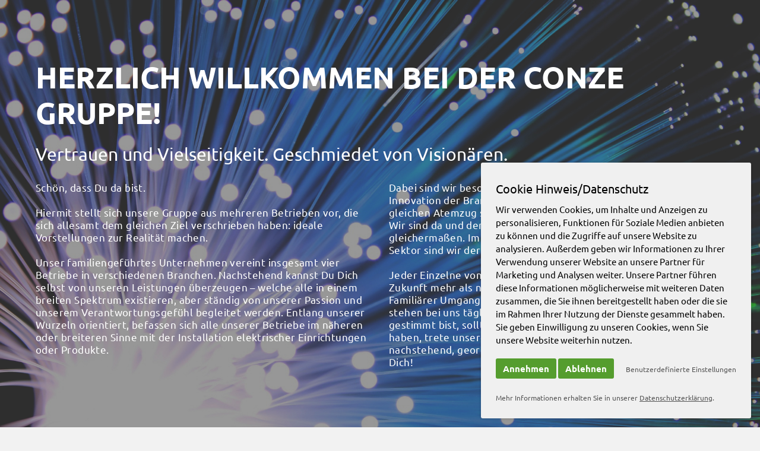

--- FILE ---
content_type: text/html; charset=utf-8
request_url: https://www.conze-gmbh.de/
body_size: 7660
content:
<!DOCTYPE html>
<html lang="de-DE">
<head>

<meta charset="utf-8">
<!-- 
	TYPO3 CMS powered by attentio :: online- & werbeagentur GmbH (www.attentio.de)

	This website is powered by TYPO3 - inspiring people to share!
	TYPO3 is a free open source Content Management Framework initially created by Kasper Skaarhoj and licensed under GNU/GPL.
	TYPO3 is copyright 1998-2026 of Kasper Skaarhoj. Extensions are copyright of their respective owners.
	Information and contribution at https://typo3.org/
-->

<base href="https://www.conze-gmbh.de/">

<title>Startseite</title>
<meta name="generator" content="TYPO3 CMS" />
<meta name="viewport" content="width=device-width, initial-scale=1, maximum-scale=1" />
<meta name="robots" content="INDEX,FOLLOW" />
<meta name="author" content="Conze GmbH" />
<meta property="og:type" content="website" />
<meta name="twitter:card" content="summary" />
<meta name="format-detection" content="telephone=no" />
<meta name="date" content="2025-09-26" />


<link rel="stylesheet" type="text/css" href="/typo3temp/assets/compressed/merged-7c3d5626531001c85b7bf39ba14f37cd-d2433465447296f88e8cfa61e68c09ad.css" media="all">




<script src="/typo3temp/assets/compressed/merged-46a3476816947d3573b26d46393290cf-3563c7febc166109ea7e84e2c0f8d1b0.js"></script>




<link rel="canonical" href="https://www.conze-gmbh.de/"/>


</head>
<body>

<div class="page main"> <!-- col-debug -->

    <div id="scroll-menu-content"></div>
    
    <div id="main-content" class="content-wrap">
	<div class="clear">&nbsp;</div>
	<!--TYPO3SEARCH_begin-->
	
















<!--
	
-->

	
	
    
    
	
	<style>
		@media all and (min-width: 480px) {
			#c661 {
				background-image:url(/fileadmin/_processed_/2/e/csm_Header_LWL_1ad3abf808.jpg);
			}
		}
		@media all and (max-width: 480px) {
			#c661 {
				background-image:url(/fileadmin/_processed_/2/e/csm_Header_LWL_b642ff7110.jpg);
			}
		}
		@media screen and (-webkit-min-device-pixel-ratio: 2),
			   screen and (min-resolution: 192dpi),
		       screen and (min-resolution: 2dppx) {
			#c661 {
				background-image:url(/fileadmin/_processed_/2/e/csm_Header_LWL_1ad3abf808.jpg);
			}
		}
		@media all and (min-width: 768px) {
			#c661 {
				background-image:url(/fileadmin/user_upload/Header_LWL.jpg);
			}
		}
	</style>
	
	
	
	











<div id="c661" class="inner-content-wrap-ce-wrapper pd100 nopadding bg-color-automatic     "  style="">
	<div class="inner-content-wrap-ce-wrapper-content  ">
		<div id="c659" class="inner-content-wrap-ce inner-content-wrap-ce-width-page inner-content-wrap-ce-headline headline-style- " style="">
		
		
		
				
			
		
				
			
		<div class="headline text-white text-left">
			<h1 id="headline-659" class=" ">Herzlich Willkommen bei der Conze Gruppe!</h1>
			
		</div>
	</div><div id="c660" class="inner-content-wrap-ce inner-content-wrap-ce-width-page inner-content-wrap-ce-headline headline-style- " style="">
		
		
		
				
			
		
				
			
		<div class="headline text-white text-left">
			<h2 id="headline-660" class=" ">Vertrauen und Vielseitigkeit. Geschmiedet von Visionären.</h2>
			
		</div>
	</div>
















<!---->











<div id="c729" class="inner-content-wrap-ce-wrapper nopadding nopadding bg-color-automatic     "  style="">
	<div class="inner-content-wrap-ce-wrapper-content  ">
		<div id="c730" class="inner-content-wrap-ce inner-content-wrap-ce-width-page inner-content-wrap-ce-textmodul " style="">
		
				
			
		
				
			
		
				
			
		<div class="text text-white  pdlr0 textelement-2-col">
			<p>Schön, dass Du da bist.</p>
<p>&nbsp;</p>
<p>Hiermit stellt sich unsere Gruppe aus mehreren Betrieben vor, die sich allesamt dem gleichen Ziel verschrieben haben: ideale Vorstellungen zur Realität machen.</p>
<p>&nbsp;</p>
<p>Unser familiengeführtes Unternehmen vereint insgesamt vier Betriebe in verschiedenen Branchen. Nachstehend kannst Du Dich selbst von unseren Leistungen überzeugen – welche alle in einem breiten Spektrum existieren, aber ständig von unserer Passion und unserem Verantwortungsgefühl begleitet werden. Entlang unserer Wurzeln orientiert, befassen sich alle unserer Betriebe im näheren oder breiteren Sinne mit der Installation elektrischer Einrichtungen oder Produkte.</p>
<p>Dabei sind wir besonders darauf bedacht, die sowieso schon stetige Innovation der Branche immer noch weiter voranzutreiben und im gleichen Atemzug so klimaneutral wie möglich zu handeln.</p>
<p>Wir sind da und denken mit, für Kunden und Belegschaft gleichermaßen. Im Industrie- und Wirtschafts-, sowie privaten Sektor sind wir der Ansprechpartner für Präzision und Nahbarkeit.&nbsp;</p>
<p>&nbsp;</p>
<p>Jeder Einzelne von uns teilt die Ansicht, dass der Arbeitgeber der Zukunft mehr als nur den Weg zum Verdienst darstellen soll. Familiärer Umgang und die ständige Möglichkeit, sich zu entfalten, stehen bei uns täglich auf dem Plan. Wie auch immer Du also gestimmt bist, solltest Du Deinen Anschluss noch nicht gefunden haben, trete unserem Team bei. Alle Informationen findest Du nachstehend, geordnet nach den Tätigkeiten. Wir freuen uns auf Dich!</p>
		</div>
	</div>
	</div>
	<div class="clear">&nbsp;</div>
</div>
	</div>
	<div class="clear">&nbsp;</div>
</div>


		
	

<div id="c665" class="inner-content-wrap inner-content-wrap-width-page col-no-padding-0 company-selector">
	<div class="col-wrap col-wrap-25-25-25-25 col-breakpoint-larger">
		<div class="col col-25-25-25-25">
			<div class="col-inner">
				
















<!---->











<div id="c698" class="inner-content-wrap-ce-wrapper nopadding nopadding bg-color-white     "  style="">
	<div class="inner-content-wrap-ce-wrapper-content  ">
		
















<!---->











<div id="c720" class="inner-content-wrap-ce-wrapper nopadding nopadding bg-color-automatic     "  style="">
	<div class="inner-content-wrap-ce-wrapper-content  ">
		<div id="c774" class="inner-content-wrap-ce inner-content-wrap-ce-width-page inner-content-wrap-ce-bild   " style="">		
		
		
		
		
		
		
		
		
		<div class="photoitem   image-width-" style=" ">
			
					
							
	
		
		
				
				
				
				
				<picture>
					<!--[if IE 9]>
					<video style="display: none;"><![endif]-->
					<source srcset="/fileadmin/user_upload/Elektro.png" media="(max-width: 480px) ">
					<source srcset="/fileadmin/user_upload/Elektro.png" media="(max-width: 768px)">
					<source srcset="/fileadmin/user_upload/Elektro.png" media="(min-width: 768px)">
					<!--[if IE 9]></video><![endif]-->
					<img srcset="/fileadmin/user_upload/Elektro.png 480w, /fileadmin/user_upload/Elektro.png 768w, /fileadmin/user_upload/Elektro.png 1920w" src="/fileadmin/user_upload/Elektro.png" sizes="100vw" alt="" title=""
						 class="img-responsive    "
						 style="">
				</picture>
			
		
		
	
	

						
					
				
		</div>
	</div>
	</div>
	<div class="clear">&nbsp;</div>
</div>
















<!---->











<div id="c667" class="inner-content-wrap-ce-wrapper nopadding nopadding bg-color-primary     "  style="">
	<div class="inner-content-wrap-ce-wrapper-content  ">
		<div id="c668" class="inner-content-wrap-ce inner-content-wrap-ce-width-page inner-content-wrap-ce-textmodul " style="">
		
				
			
		
				
			
		
				
			
		<div class="text text-white  pdlr0 textelement-1-col">
			<h3 class="headline-style-2 align-center">Elektro Conze</h3>
		</div>
	</div>
	</div>
	<div class="clear">&nbsp;</div>
</div>
















<!---->











<div id="c669" class="inner-content-wrap-ce-wrapper pd20 nopadding bg-color-automatic     company-selector-text"  style="">
	<div class="inner-content-wrap-ce-wrapper-content  ">
		<div id="c670" class="inner-content-wrap-ce inner-content-wrap-ce-width-fullpadding inner-content-wrap-ce-textmodul company-text-info" style="">
		
				
			
		
				
			
		
				
			
		<div class="text text-lightgray  pdlr0 textelement-1-col">
			<p class="align-center">Elektro Conze GmbH ist der Komplettanbieter für Stark-und Schwachstromanlagen im Industrie- und Wirtschaftssektor.</p>
		</div>
	</div><div id="c671" class="inner-content-wrap-ce inner-content-wrap-ce-width-full inner-content-wrap-ce-textmodul company-info-data-calling" style="">
		
				
			
		
				
			
		
				
			
		<div class="text text-lightgray  pdlr0 textelement-1-col">
			<p class="align-center"><a href="tel:+49268226290">+49 2682 2629-0</a><br /> <a href="mailto:info@elektro-conze.de">info@elektro-conze.de</a><br /> Rother Str. 5 | 57539 Roth</p>
		</div>
	</div>
	</div>
	<div class="clear">&nbsp;</div>
</div><div id="c723" class="inner-content-wrap-ce inner-content-wrap-ce-width-page inner-content-wrap-ce-textmodul " style="">
		
				
			
		
				
			
		
				
			
		<div class="text text-automatic  pdlr0 textelement-1-col">
			<p class="align-center"><a href="https://www.elektro-conze.de/" target="_blank" class="rte-btn-primary" rel="noreferrer">zur Webseite</a></p>
		</div>
	</div>
	</div>
	<div class="clear">&nbsp;</div>
</div>
			</div>
		</div>
		<div class="col col-25-25-25-25">
			<div class="col-inner">
				
















<!---->











<div id="c699" class="inner-content-wrap-ce-wrapper nopadding nopadding bg-color-white     "  style="">
	<div class="inner-content-wrap-ce-wrapper-content  ">
		
















<!---->











<div id="c721" class="inner-content-wrap-ce-wrapper nopadding nopadding bg-color-automatic     "  style="">
	<div class="inner-content-wrap-ce-wrapper-content  ">
		<div id="c775" class="inner-content-wrap-ce inner-content-wrap-ce-width-page inner-content-wrap-ce-bild   " style="">		
		
		
		
		
		
		
		
		
		<div class="photoitem   image-width-" style=" ">
			
					
							
	
		
		
				
				
				
				
				<picture>
					<!--[if IE 9]>
					<video style="display: none;"><![endif]-->
					<source srcset="/fileadmin/user_upload/Solar.png" media="(max-width: 480px) ">
					<source srcset="/fileadmin/user_upload/Solar.png" media="(max-width: 768px)">
					<source srcset="/fileadmin/user_upload/Solar.png" media="(min-width: 768px)">
					<!--[if IE 9]></video><![endif]-->
					<img srcset="/fileadmin/user_upload/Solar.png 480w, /fileadmin/user_upload/Solar.png 768w, /fileadmin/user_upload/Solar.png 1920w" src="/fileadmin/user_upload/Solar.png" sizes="100vw" alt="" title=""
						 class="img-responsive    "
						 style="">
				</picture>
			
		
		
	
	

						
					
				
		</div>
	</div>
	</div>
	<div class="clear">&nbsp;</div>
</div>
















<!---->











<div id="c675" class="inner-content-wrap-ce-wrapper nopadding nopadding bg-color-secondary     company-name-align-center"  style="">
	<div class="inner-content-wrap-ce-wrapper-content  ">
		<div id="c676" class="inner-content-wrap-ce inner-content-wrap-ce-width-page inner-content-wrap-ce-textmodul " style="">
		
				
			
		
				
			
		
				
			
		<div class="text text-white  pdlr0 textelement-1-col">
			<h3 class="align-center">Solar Conze</h3>
		</div>
	</div>
	</div>
	<div class="clear">&nbsp;</div>
</div>
















<!---->











<div id="c677" class="inner-content-wrap-ce-wrapper pd20 nopadding bg-color-automatic     company-selector-text"  style="">
	<div class="inner-content-wrap-ce-wrapper-content  ">
		<div id="c678" class="inner-content-wrap-ce inner-content-wrap-ce-width-fullpadding inner-content-wrap-ce-textmodul company-text-info" style="">
		
				
			
		
				
			
		
				
			
		<div class="text text-lightgray  pdlr0 textelement-1-col">
			<p class="align-center">Solar Conze GmbH ist der Komplettanbieter für die Themen Photovoltaik (Erneuerbare Energien), Energiesparen, Energieeffizienz.</p>
		</div>
	</div><div id="c679" class="inner-content-wrap-ce inner-content-wrap-ce-width-fullpadding inner-content-wrap-ce-textmodul company-info-data-calling" style="">
		
				
			
		
				
			
		
				
			
		<div class="text text-lightgray  pdlr40 textelement-1-col">
			<p class="align-center"><a href="tel:+4926822629200">+49 2682 2629-200</a><br /> <a href="mailto:info@solar-conze.de">info@solar-conze.de</a><br /> Rother Str. 5 | 57539 Roth</p>
		</div>
	</div>
	</div>
	<div class="clear">&nbsp;</div>
</div><div id="c724" class="inner-content-wrap-ce inner-content-wrap-ce-width-page inner-content-wrap-ce-textmodul " style="">
		
				
			
		
				
			
		
				
			
		<div class="text text-automatic  pdlr0 textelement-1-col">
			<p class="align-center"><a href="https://www.solar-conze.de/" target="_blank" class="rte-btn-secondary" rel="noreferrer">zur Webseite</a></p>
		</div>
	</div>
	</div>
	<div class="clear">&nbsp;</div>
</div>
			</div>
		</div>
		<div class="colclear"></div>
		<div class="col col-25-25-25-25">
			<div class="col-inner">
				
















<!---->











<div id="c700" class="inner-content-wrap-ce-wrapper nopadding nopadding bg-color-white     "  style="">
	<div class="inner-content-wrap-ce-wrapper-content  ">
		
















<!---->











<div id="c722" class="inner-content-wrap-ce-wrapper nopadding nopadding bg-color-automatic     "  style="">
	<div class="inner-content-wrap-ce-wrapper-content  ">
		<div id="c691" class="inner-content-wrap-ce inner-content-wrap-ce-width-page inner-content-wrap-ce-bild image-inline-and-center  " style="">		
		
		
		
		
		
		
		
		
		<div class="photoitem   image-width-" style=" ">
			
					
							
	
		
		
				
				
				
				
				<picture>
					<!--[if IE 9]>
					<video style="display: none;"><![endif]-->
					<source srcset="/fileadmin/user_upload/NX_CMYK_Logo_splashsite_368x260_01.svg" media="(max-width: 480px) ">
					<source srcset="/fileadmin/user_upload/NX_CMYK_Logo_splashsite_368x260_01.svg" media="(max-width: 768px)">
					<source srcset="/fileadmin/user_upload/NX_CMYK_Logo_splashsite_368x260_01.svg" media="(min-width: 768px)">
					<!--[if IE 9]></video><![endif]-->
					<img srcset="/fileadmin/user_upload/NX_CMYK_Logo_splashsite_368x260_01.svg 480w, /fileadmin/user_upload/NX_CMYK_Logo_splashsite_368x260_01.svg 768w, /fileadmin/user_upload/NX_CMYK_Logo_splashsite_368x260_01.svg 1920w" src="/fileadmin/user_upload/NX_CMYK_Logo_splashsite_368x260_01.svg" sizes="100vw" alt="" title=""
						 class="img-responsive    "
						 style="">
				</picture>
			
		
		
	
	

						
					
				
		</div>
	</div>
	</div>
	<div class="clear">&nbsp;</div>
</div>
















<!---->











<div id="c690" class="inner-content-wrap-ce-wrapper nopadding nopadding bg-color-tertiary     company-name-align-center"  style="">
	<div class="inner-content-wrap-ce-wrapper-content  ">
		<div id="c689" class="inner-content-wrap-ce inner-content-wrap-ce-width-page inner-content-wrap-ce-textmodul " style="">
		
				
			
		
				
			
		
				
			
		<div class="text text-white  pdlr0 textelement-1-col">
			<h3 class="align-center">NX&nbsp;Power Lights</h3>
		</div>
	</div>
	</div>
	<div class="clear">&nbsp;</div>
</div>
















<!---->











<div id="c694" class="inner-content-wrap-ce-wrapper pd20 nopadding bg-color-automatic     company-selector-text"  style="">
	<div class="inner-content-wrap-ce-wrapper-content  ">
		<div id="c692" class="inner-content-wrap-ce inner-content-wrap-ce-width-fullpadding inner-content-wrap-ce-textmodul company-text-info" style="">
		
				
			
		
				
			
		
				
			
		<div class="text text-lightgray  pdlr0 textelement-1-col">
			<p class="align-center">NX POWER LIGHTS GmbH ist ein deutschlandweit und international agierender Hersteller für LED Technik.</p>
		</div>
	</div><div id="c693" class="inner-content-wrap-ce inner-content-wrap-ce-width-fullpadding inner-content-wrap-ce-textmodul company-info-data-calling" style="">
		
				
			
		
				
			
		
				
			
		<div class="text text-lightgray  pdlr40 textelement-1-col">
			<p class="align-center"><a href="tel:+492662948940">+49 2662 94894-0</a><br /> <a href="mailto:info@nx-powerlights.de">info@nx-powerlights.de</a><br /> Industriestraße 24&nbsp;| 57520&nbsp;Steinebach/Sieg</p>
		</div>
	</div>
	</div>
	<div class="clear">&nbsp;</div>
</div><div id="c726" class="inner-content-wrap-ce inner-content-wrap-ce-width-page inner-content-wrap-ce-textmodul " style="">
		
				
			
		
				
			
		
				
			
		<div class="text text-automatic  pdlr0 textelement-1-col">
			<p class="align-center"><a href="https://www.nx-powerlights.de" target="_blank" class="rte-btn-tertiary" rel="noreferrer">zur Webseite</a></p>
		</div>
	</div>
	</div>
	<div class="clear">&nbsp;</div>
</div>
			</div>
		</div>
		<div class="col col-25-25-25-25">
			<div class="col-inner">
				
















<!---->











<div id="c755" class="inner-content-wrap-ce-wrapper nopadding nopadding bg-color-white     tertiary-is-green"  style="">
	<div class="inner-content-wrap-ce-wrapper-content  ">
		
















<!---->











<div id="c748" class="inner-content-wrap-ce-wrapper nopadding nopadding bg-color-automatic     "  style="">
	<div class="inner-content-wrap-ce-wrapper-content  ">
		<div id="c761" class="inner-content-wrap-ce inner-content-wrap-ce-width-page inner-content-wrap-ce-bild   " style="">		
		
		
		
		
		
		
		
		
		<div class="photoitem   image-width-" style=" ">
			
					
							
	
		
		
				
				
				
				
				<picture>
					<!--[if IE 9]>
					<video style="display: none;"><![endif]-->
					<source srcset="/fileadmin/user_upload/EC_ENERGIE_01.svg" media="(max-width: 480px) ">
					<source srcset="/fileadmin/user_upload/EC_ENERGIE_01.svg" media="(max-width: 768px)">
					<source srcset="/fileadmin/user_upload/EC_ENERGIE_01.svg" media="(min-width: 768px)">
					<!--[if IE 9]></video><![endif]-->
					<img srcset="/fileadmin/user_upload/EC_ENERGIE_01.svg 480w, /fileadmin/user_upload/EC_ENERGIE_01.svg 768w, /fileadmin/user_upload/EC_ENERGIE_01.svg 1920w" src="/fileadmin/user_upload/EC_ENERGIE_01.svg" sizes="100vw" alt="" title=""
						 class="img-responsive    "
						 style="">
				</picture>
			
		
		
	
	

						
					
				
		</div>
	</div>
	</div>
	<div class="clear">&nbsp;</div>
</div>
















<!---->











<div id="c750" class="inner-content-wrap-ce-wrapper nopadding nopadding bg-color-tertiary     company-name-align-center"  style="">
	<div class="inner-content-wrap-ce-wrapper-content  ">
		<div id="c749" class="inner-content-wrap-ce inner-content-wrap-ce-width-page inner-content-wrap-ce-textmodul " style="">
		
				
			
		
				
			
		
				
			
		<div class="text text-white  pdlr0 textelement-1-col">
			<h3 class="align-center">EC Energie</h3>
		</div>
	</div>
	</div>
	<div class="clear">&nbsp;</div>
</div>
















<!---->











<div id="c753" class="inner-content-wrap-ce-wrapper pd20 nopadding bg-color-white     company-selector-text"  style="">
	<div class="inner-content-wrap-ce-wrapper-content  ">
		<div id="c751" class="inner-content-wrap-ce inner-content-wrap-ce-width-fullpadding inner-content-wrap-ce-textmodul company-text-info" style="">
		
				
			
		
				
			
		
				
			
		<div class="text text-lightgray  pdlr0 textelement-1-col">
			<p class="align-center">EC Energie GmbH ist der allumfassende&nbsp;Dienstleister für den Handel und die Montage von Elektroanlagen.&nbsp;</p>
		</div>
	</div><div id="c752" class="inner-content-wrap-ce inner-content-wrap-ce-width-fullpadding inner-content-wrap-ce-textmodul company-info-data-calling" style="">
		
				
			
		
				
			
		
				
			
		<div class="text text-lightgray  pdlr40 textelement-1-col">
			<p class="align-center">&nbsp;</p>
<p class="align-center"><a href="tel:+49268226290">+49 2682 2629-0</a><br /> <a href="mailto:info@elektro-conze.de">info@elektro-conze.de</a><br /> Rother Str. 5 | 57539 Roth</p>
		</div>
	</div>
	</div>
	<div class="clear">&nbsp;</div>
</div>
	</div>
	<div class="clear">&nbsp;</div>
</div>
			</div>
		</div>
		<div class="clear">&nbsp;</div>
	</div>
</div>
















<!---->











<div id="c697" class="inner-content-wrap-ce-wrapper nopadding nopadding bg-color-automatic     "  style="">
	<div class="inner-content-wrap-ce-wrapper-content  ">
		
















<!---->











<div id="c703" class="inner-content-wrap-ce-wrapper nopadding nopadding bg-color-automatic     "  style="">
	<div class="inner-content-wrap-ce-wrapper-content  ">
		<div id="c701" class="inner-content-wrap-ce inner-content-wrap-ce-width-page inner-content-wrap-ce-headline headline-style- " style="">
		
		
		
				
			
		
				
			
		<div class="headline text-primary text-left">
			<h1 id="headline-701" class=" ">Karriere in Aussicht</h1>
			
		</div>
	</div><div id="c702" class="inner-content-wrap-ce inner-content-wrap-ce-width-page inner-content-wrap-ce-headline headline-style- " style="">
		
		
		
				
			
		
				
			
		<div class="headline text-lightgray text-left">
			<h2 id="headline-702" class=" ">Revolutionäre statt Follower gesucht!</h2>
			
		</div>
	</div>
	</div>
	<div class="clear">&nbsp;</div>
</div>


		
	

<div id="c704" class="inner-content-wrap inner-content-wrap-width-page col-no-padding-0 ">
	<div class="col-wrap col-wrap-50-50 col-breakpoint-extralarge">
		<div class="col col-50-50">
			<div class="col-inner">
				<div id="c719" class="inner-content-wrap-ce inner-content-wrap-ce-width-page inner-content-wrap-ce-bild   mw570" style="">		
		
		
		
		
		
		
		
		
		<div class="photoitem overlay  image-width-" style=" ">
			
					
							
	
		
		
				
				
				
				
				<picture>
					<!--[if IE 9]>
					<video style="display: none;"><![endif]-->
					<source srcset="/fileadmin/_processed_/5/5/csm_Jetzt_bewerben_Bild_Splash_seite_01_1853d58b29.jpg" media="(max-width: 480px) ">
					<source srcset="/fileadmin/user_upload/Jetzt_bewerben_Bild_Splash_seite_01.jpg" media="(max-width: 768px)">
					<source srcset="/fileadmin/user_upload/Jetzt_bewerben_Bild_Splash_seite_01.jpg" media="(min-width: 768px)">
					<!--[if IE 9]></video><![endif]-->
					<img srcset="/fileadmin/_processed_/5/5/csm_Jetzt_bewerben_Bild_Splash_seite_01_1853d58b29.jpg 480w, /fileadmin/_processed_/5/5/csm_Jetzt_bewerben_Bild_Splash_seite_01_1853d58b29.jpg 768w, /fileadmin/user_upload/Jetzt_bewerben_Bild_Splash_seite_01.jpg 1920w" src="/fileadmin/user_upload/Jetzt_bewerben_Bild_Splash_seite_01.jpg" sizes="100vw" alt="" title="Jetzt bewerben!"
						 class="img-responsive    "
						 style="">
				</picture>
			
		
		
	
	

						
					
						
	<div class="text text-center text-automatic">
		<h4 class="headline-white">Jetzt bewerben!</h4>
		
		
	</div>

					
				
		</div>
	</div>
			</div>
		</div>
		<div class="col col-50-50">
			<div class="col-inner">
				<div id="c770" class="inner-content-wrap-ce inner-content-wrap-ce-width-full inner-content-wrap-ce-accordion " style="">
		
			<div class="accordion-wrap">

				
					
					
						
					
					
					<div class="accordion-element">
						<div class="accordion-head">
							<h3>Elektroniker für Energie- und Gebäudetechnik (m/w/d) Ausbildung<span class="accordion-icon fa fa-arrow-down" aria-hidden="true"></span></h3>
						</div>
						<div class="accordion-content">
							
							

							
							<div class="accordion-text accordion-text-only">
								<p><a href="https://www.elektro-conze.de/karriere/karriere-detail/?tx_news_pi1%5Baction%5D=detail&amp;tx_news_pi1%5Bcontroller%5D=News&amp;tx_news_pi1%5Bnews%5D=1&amp;cHash=332c9695d5a7082d7b33c22c6a18aa4d" target="_blank" rel="noreferrer">Stelle bei Elektro Conze einsehen</a></p>
<p><a href="https://www.solar-conze.de/karriere/stellenausschreibung?tx_news_pi1%5Baction%5D=detail&amp;tx_news_pi1%5Bcontroller%5D=News&amp;tx_news_pi1%5Bnews%5D=71&amp;cHash=a9f99c97e712f02e6cc62f83f291637e" target="_blank" rel="noreferrer">Stelle bei Solar Conze einsehen</a></p>
							</div>
							<div class="clear">&nbsp;</div>
						</div>
					</div>
				
					
					
						
					
					
					<div class="accordion-element">
						<div class="accordion-head">
							<h3>Elektroniker für Energie- und Gebäudetechnik (m/w/d) Vollzeitstelle<span class="accordion-icon fa fa-arrow-down" aria-hidden="true"></span></h3>
						</div>
						<div class="accordion-content">
							
							

							
							<div class="accordion-text accordion-text-only">
								<p><a href="https://www.elektro-conze.de/karriere/karriere-detail/?tx_news_pi1%5Baction%5D=detail&amp;tx_news_pi1%5Bcontroller%5D=News&amp;tx_news_pi1%5Bnews%5D=72&amp;cHash=cbf73e8a2c895353e25783d59c6131ee" target="_blank" rel="noreferrer">Stelle bei Elektro Conze einsehen</a></p>
<p><a href="https://www.solar-conze.de/karriere/stellenausschreibung?tx_news_pi1%5Baction%5D=detail&amp;tx_news_pi1%5Bcontroller%5D=News&amp;tx_news_pi1%5Bnews%5D=69&amp;cHash=e149272f203042a41d3e75d928099d1a" target="_blank" rel="noreferrer">Stelle bei Solar Conze einsehen</a></p>
							</div>
							<div class="clear">&nbsp;</div>
						</div>
					</div>
				
					
					
						
					
					
					<div class="accordion-element">
						<div class="accordion-head">
							<h3>Elektroniker für Energie- und Gebäudetechnik (m/w/d) Meisterstelle<span class="accordion-icon fa fa-arrow-down" aria-hidden="true"></span></h3>
						</div>
						<div class="accordion-content">
							
							

							
							<div class="accordion-text accordion-text-only">
								<p><a href="https://www.elektro-conze.de/karriere/karriere-detail/?tx_news_pi1%5Baction%5D=detail&amp;tx_news_pi1%5Bcontroller%5D=News&amp;tx_news_pi1%5Bnews%5D=2&amp;cHash=5b3df2f6715d0dc4f31270d77103d3f1" target="_blank" rel="noreferrer">Stelle bei Elektro Conze einsehen</a></p>
<p><a href="https://www.solar-conze.de/karriere/stellenausschreibung?tx_news_pi1%5Baction%5D=detail&amp;tx_news_pi1%5Bcontroller%5D=News&amp;tx_news_pi1%5Bnews%5D=70&amp;cHash=2e418e1f4ff620eac9f5a9c61ab20fd9" target="_blank" rel="noreferrer">Stelle bei Solar Conze einsehen</a></p>
							</div>
							<div class="clear">&nbsp;</div>
						</div>
					</div>
				
					
					
						
					
					
					<div class="accordion-element">
						<div class="accordion-head">
							<h3>Technische Systemplaner (m/w/d) Ausbildung<span class="accordion-icon fa fa-arrow-down" aria-hidden="true"></span></h3>
						</div>
						<div class="accordion-content">
							
							

							
							<div class="accordion-text accordion-text-only">
								<p><a href="https://www.elektro-conze.de/karriere/karriere-detail/?tx_news_pi1%5Baction%5D=detail&amp;tx_news_pi1%5Bcontroller%5D=News&amp;tx_news_pi1%5Bnews%5D=3&amp;cHash=89f0a33a943dcf0f04b3cccf14f82097" target="_blank" rel="noreferrer">Stelle bei Elektro Conze einsehen</a></p>
							</div>
							<div class="clear">&nbsp;</div>
						</div>
					</div>
				
					
					
						
					
					
					<div class="accordion-element">
						<div class="accordion-head">
							<h3>Technische Systemplaner (m/w/d) Vollzeitstelle<span class="accordion-icon fa fa-arrow-down" aria-hidden="true"></span></h3>
						</div>
						<div class="accordion-content">
							
							

							
							<div class="accordion-text accordion-text-only">
								<p><a href="https://www.elektro-conze.de/karriere/karriere-detail/?tx_news_pi1%5Baction%5D=detail&amp;tx_news_pi1%5Bcontroller%5D=News&amp;tx_news_pi1%5Bnews%5D=74&amp;cHash=c6dd6c6f7e28a755bfd425c2823b8c88" target="_blank" rel="noreferrer">Stelle bei Elektro Conze einsehen</a></p>
							</div>
							<div class="clear">&nbsp;</div>
						</div>
					</div>
				
					
					
						
					
					
					<div class="accordion-element">
						<div class="accordion-head">
							<h3>Service Techniker (m/w/d) Vollzeitstelle<span class="accordion-icon fa fa-arrow-down" aria-hidden="true"></span></h3>
						</div>
						<div class="accordion-content">
							
							

							
							<div class="accordion-text accordion-text-only">
								<p><a href="https://www.elektro-conze.de/karriere/karriere-detail/?tx_news_pi1%5Baction%5D=detail&amp;tx_news_pi1%5Bcontroller%5D=News&amp;tx_news_pi1%5Bnews%5D=75&amp;cHash=7332a4d1455c06103d5bb009269bda72" target="_blank" rel="noreferrer">Stelle bei Elektro Conze einsehen</a></p>
							</div>
							<div class="clear">&nbsp;</div>
						</div>
					</div>
				
			</div>
		
	</div>
			</div>
		</div>
		<div class="clear">&nbsp;</div>
	</div>
</div>
















<!---->











<div id="c731" class="inner-content-wrap-ce-wrapper nopadding nopadding bg-color-automatic     "  style="">
	<div class="inner-content-wrap-ce-wrapper-content  ">
		
















<!---->











<div id="c734" class="inner-content-wrap-ce-wrapper nopadding nopadding bg-color-automatic     "  style="">
	<div class="inner-content-wrap-ce-wrapper-content  ">
		<div id="c732" class="inner-content-wrap-ce inner-content-wrap-ce-width-page inner-content-wrap-ce-headline headline-style- " style="">
		
		
		
				
			
		
				
			
		<div class="headline text-primary text-left">
			<h1 id="headline-732" class=" ">Kontakt</h1>
			
		</div>
	</div><div id="c733" class="inner-content-wrap-ce inner-content-wrap-ce-width-page inner-content-wrap-ce-textmodul mb40" style="">
		
				
			
		
				
			
		
				
			
		<div class="text text-lightgray  pdlr0 textelement-1-col">
			<h2>Interessierst Du Dich&nbsp;für einen Job bei der Conze Gruppe?</h2>
<p>Nimm Kontakt zu uns auf oder sende uns Deine Bewerbungsunterlagen zu. Wir freuen uns schon darauf!</p>
		</div>
	</div>
    

            <div id="c737" class="frame frame-default frame-type-list frame-layout-0">
                
                
                    



                
                
                    

    



                
                

    
        <div class="tx-powermail"><div class="container-fluid"><form data-parsley-validate="data-parsley-validate" data-validate="html5" enctype="multipart/form-data" name="field" class="powermail_form powermail_form_1 layout3  " action="/?tx_powermail_pi1%5Baction%5D=create&amp;tx_powermail_pi1%5Bcontroller%5D=Form&amp;cHash=f9f181577e52b1424ce178c4b67085b7#c737" method="post"><div><input type="hidden" name="tx_powermail_pi1[__referrer][@extension]" value="Powermail" /><input type="hidden" name="tx_powermail_pi1[__referrer][@controller]" value="Form" /><input type="hidden" name="tx_powermail_pi1[__referrer][@action]" value="form" /><input type="hidden" name="tx_powermail_pi1[__referrer][arguments]" value="YTowOnt9e2824548dfd7ddc4e649faa0a5e447396a86f13c" /><input type="hidden" name="tx_powermail_pi1[__referrer][@request]" value="{&quot;@extension&quot;:&quot;Powermail&quot;,&quot;@controller&quot;:&quot;Form&quot;,&quot;@action&quot;:&quot;form&quot;}c74cf3c61533719b859e83a141bf36e810951926" /><input type="hidden" name="tx_powermail_pi1[__trustedProperties]" value="{&quot;field&quot;:{&quot;vorname&quot;:1,&quot;nachname&quot;:1,&quot;e_mail&quot;:1,&quot;telefon&quot;:1,&quot;nachricht&quot;:1,&quot;datei&quot;:{&quot;name&quot;:[1],&quot;type&quot;:[1],&quot;tmp_name&quot;:[1],&quot;error&quot;:[1],&quot;size&quot;:[1]},&quot;__hp&quot;:1},&quot;mail&quot;:{&quot;form&quot;:1}}72da9d0adb01ee9bed09d3398b274a82d2086f72" /></div><h3>Kontakt</h3><fieldset class="powermail_fieldset powermail_fieldset_1 "><legend class="powermail_legend">Kontakt</legend><div class="powermail_fieldwrap powermail_fieldwrap_type_input powermail_fieldwrap_vorname  "><label for="powermail_field_vorname" class="powermail_label" title="">
        Vorname<span class="mandatory">*</span></label><div class="powermail_field"><input required="required" aria-required="true" data-parsley-required-message="Dieses Feld muss ausgefüllt werden!" data-parsley-trigger="change" placeholder="Bitte geben Sie Ihren Vornamen ein" class="powermail_input  " id="powermail_field_vorname" type="text" name="tx_powermail_pi1[field][vorname]" value="" /></div></div><div class="powermail_fieldwrap powermail_fieldwrap_type_input powermail_fieldwrap_nachname  "><label for="powermail_field_nachname" class="powermail_label" title="">
        Nachname<span class="mandatory">*</span></label><div class="powermail_field"><input required="required" aria-required="true" data-parsley-required-message="Dieses Feld muss ausgefüllt werden!" data-parsley-trigger="change" placeholder="Bitte geben Sie Ihren Nachnamen ein" class="powermail_input  " id="powermail_field_nachname" type="text" name="tx_powermail_pi1[field][nachname]" value="" /></div></div><div class="powermail_fieldwrap powermail_fieldwrap_type_input powermail_fieldwrap_e_mail  "><label for="powermail_field_e_mail" class="powermail_label" title="">
        E-Mail Adresse<span class="mandatory">*</span></label><div class="powermail_field"><input required="required" aria-required="true" data-parsley-required-message="Dieses Feld muss ausgefüllt werden!" data-parsley-trigger="change" data-parsley-error-message="Keine gültige E-Mail-Adresse!" placeholder="Bitte geben Sie Ihre E-Mail ein" class="powermail_input  " id="powermail_field_e_mail" type="email" name="tx_powermail_pi1[field][e_mail]" value="" /></div></div><div class="powermail_fieldwrap powermail_fieldwrap_type_input powermail_fieldwrap_telefon  "><label for="powermail_field_telefon" class="powermail_label" title="">
        Telefon
    </label><div class="powermail_field"><input placeholder="Bitte geben Sie Ihre Telefonnummer ein" class="powermail_input  " id="powermail_field_telefon" type="text" name="tx_powermail_pi1[field][telefon]" value="" /></div></div><div class="powermail_fieldwrap powermail_fieldwrap_type_textarea powermail_fieldwrap_nachricht  "><label for="powermail_field_nachricht" class="powermail_label" title="">
        Ihre Nachricht<span class="mandatory">*</span></label><div class="powermail_field"><textarea required="required" aria-required="true" data-parsley-required-message="Dieses Feld muss ausgefüllt werden!" data-parsley-trigger="change" rows="5" cols="20" placeholder="Bitte geben Sie Ihre Nachricht ein" class="powermail_textarea  " id="powermail_field_nachricht" name="tx_powermail_pi1[field][nachricht]"></textarea></div></div><div class="powermail_fieldwrap powermail_fieldwrap_type_html powermail_fieldwrap_datenschutz layout2 "><div class="powermail_field "><p class="datenschutz_text_width"><input type="checkbox" required="required" name="datenschutz" data-parsley-required-message="Bitte akzeptieren Sie unsere Datenschutzbestimmungen" /> Ich stimme zu, dass meine Angaben aus dem Kontaktformular zur Beantwortung meiner Anfrage erhoben und verarbeitet werden. Hinweis: Sie können Ihre Einwilligung jederzeit für die Zukunft per E-Mail an <a href="mailto:info@elektro-conze.de">info@elektro-conze.de</a> widerrufen.  Detaillierte Informationen zum Umgang mit Nutzerdaten finden Sie in unserer <a href="/datenschutz/" target="_blank">Datenschutzerklärung</a>.</p></div></div><div id="powermail_fieldwrap_4" class="powermail_fieldwrap powermail_fieldwrap_input powermail_fieldwrap_4 "><div id="recaptchaf4"></div><script type="text/javascript">var apiCallbackf4 = function() { reCaptchaWidgetf4 = grecaptcha.render("recaptchaf4", { "sitekey" : "6LcmSNAUAAAAAMvGUjvs-m3vJNwYIGBoNH59diUD", "callback" : "captchaCallbackf4", "theme" : "light", "size" : "normal" }); }</script><script src="https://www.google.com/recaptcha/api.js?onload=apiCallbackf4&hl=de&render=explicit" async defer></script></div><div class="powermail_fieldwrap powermail_fieldwrap_type_file powermail_fieldwrap_datei  "><label for="powermail_field_datei" class="powermail_label" title="">
        Datei Upload
    </label><div class="powermail_field"><input accept=".jpg,.jpeg,.gif,.png,.tif,.txt,.doc,.docx,.xls,.xlsx,.ppt,.pptx,.pdf,.mpg,.mpeg,.avi,.mp3,.zip,.rar,.ace,.csv,.svg" data-parsley-powermailfilesize="10485760,datei" data-parsley-powermailfilesize-message="Diese Datei ist zu groß!" data-parsley-powermailfileextensions="datei" data-parsley-powermailfileextensions-message="Dateien mit dieser Erweiterung dürfen nicht hochgeladen werden!" class="powermail_file  " id="powermail_field_datei" type="file" name="tx_powermail_pi1[field][datei][]" /></div></div><div class="powermail_fieldwrap powermail_fieldwrap_type_submit powermail_fieldwrap_absenden  "><div class="powermail_field "><input class="powermail_submit" type="submit" value="Senden" /></div></div></fieldset><input class="powermail_form_uid" type="hidden" name="tx_powermail_pi1[mail][form]" value="1" /><div style="margin-left: -99999px; position: absolute;"><label for="powermail_hp_1">
			Diese Feld nicht ausfüllen!
		</label><input autocomplete="new-powermail-hp" id="powermail_hp_1" type="text" name="tx_powermail_pi1[field][__hp]" value="" /></div></form></div></div>

    


                
                    



                
                
                    



                
            </div>

        


	</div>
	<div class="clear">&nbsp;</div>
</div>
	</div>
	<div class="clear">&nbsp;</div>
</div>
	</div>
	<div class="clear">&nbsp;</div>
</div>
	<!--TYPO3SEARCH_end-->
	<div class="clear">&nbsp;</div>
</div>
    <div id="footer">
	<div class="footer-wrap">
		<ul><li>Seite 1<ul><li><a href="/kontakt/" title="Kontakt">Kontakt</a></li></ul></li><li>Seite 2<ul><li><a href="/news/" title="Aktuelles">Aktuelles</a></li></ul></li><li>Seite 3</li><li>Seite 4</li></ul>
	</div>
	<div class="clear">&nbsp;</div>
</div>
    <div id="copyright">
	<div id="copyright-inner">
		<div class="copyright-text-left">
			<p>&copy; 2026 Conze GmbH</p>
		</div>
		
			<div class="copyright-text-right">
				<ul><li><a href="/impressum/" title="Impressum">Impressum</a></li><li><a href="/datenschutz/" title="Datenschutz">Datenschutz</a></li></ul>
			</div>
		
		
			<div class="copyright-text-relaunch">
				<a href="http://www.attentio.de" target="_blank">web relaunch by attentio</a>
			</div>
		
		
			<div class="cookie-banner-open-link">
				<a href="javascript:attentioCookieConsent_open();">Cookie Einstellungen</a>
			</div>
		
		<div class="clear">&nbsp;</div>
	</div>
</div>
    
</div>
<div id="mobile-menu-bottom-spacer"></div><script>
/*
 *
 *    IntersectionObserver
 *
 */

var config = {
	rootMargin: '150px 0px',
	threshold: 0.01
};
let observer = new IntersectionObserver(onIntersection, config);
 
function startIntersectionObserver() {
	var images = document.querySelectorAll('img, source');
    for (var i = 0; i < images.length; i++) {
      observer.observe(images[i]);
    }
}

function onIntersection(entries) {
  for (var i = 0; i < entries.length; i++) {
    if (entries[i].intersectionRatio > 0) {
      observer.unobserve(entries[i].target);
      preloadImage(entries[i].target);
    }
  }
}

function preloadImage(obj) {
    if(obj.getAttribute("data-src")) { obj.setAttribute("src", obj.getAttribute("data-src")); }
    if(obj.getAttribute("data-srcset")) { obj.setAttribute("srcset", obj.getAttribute("data-srcset")); }
    translateSvgWrapper();
}

function translateSvgWrapper() {
    if (typeof jQuery !== "undefined" && typeof translateSvg !== "undefined") {  
        translateSvg();
    } else {
        setTimeout(function() { translateSvgWrapper(); }, 50);
    }
}

startIntersectionObserver();
</script>    <script>
    var attentioCookieConsent_config = {
    	tracking: 1,
        marketing: 0,
        googleMaps: 1,
        youTube: 0,
        privacyUrl: "/datenschutz/",
        modal: 0
    };
    </script>
    <script type="text/javascript" src="https://dsgvo.s2.attentio.de/cookie-consent.js"></script>





</body>
</html>

--- FILE ---
content_type: text/html; charset=utf-8
request_url: https://www.google.com/recaptcha/api2/anchor?ar=1&k=6LcmSNAUAAAAAMvGUjvs-m3vJNwYIGBoNH59diUD&co=aHR0cHM6Ly93d3cuY29uemUtZ21iaC5kZTo0NDM.&hl=de&v=N67nZn4AqZkNcbeMu4prBgzg&theme=light&size=normal&anchor-ms=20000&execute-ms=30000&cb=b5ruaqb5o7cl
body_size: 49521
content:
<!DOCTYPE HTML><html dir="ltr" lang="de"><head><meta http-equiv="Content-Type" content="text/html; charset=UTF-8">
<meta http-equiv="X-UA-Compatible" content="IE=edge">
<title>reCAPTCHA</title>
<style type="text/css">
/* cyrillic-ext */
@font-face {
  font-family: 'Roboto';
  font-style: normal;
  font-weight: 400;
  font-stretch: 100%;
  src: url(//fonts.gstatic.com/s/roboto/v48/KFO7CnqEu92Fr1ME7kSn66aGLdTylUAMa3GUBHMdazTgWw.woff2) format('woff2');
  unicode-range: U+0460-052F, U+1C80-1C8A, U+20B4, U+2DE0-2DFF, U+A640-A69F, U+FE2E-FE2F;
}
/* cyrillic */
@font-face {
  font-family: 'Roboto';
  font-style: normal;
  font-weight: 400;
  font-stretch: 100%;
  src: url(//fonts.gstatic.com/s/roboto/v48/KFO7CnqEu92Fr1ME7kSn66aGLdTylUAMa3iUBHMdazTgWw.woff2) format('woff2');
  unicode-range: U+0301, U+0400-045F, U+0490-0491, U+04B0-04B1, U+2116;
}
/* greek-ext */
@font-face {
  font-family: 'Roboto';
  font-style: normal;
  font-weight: 400;
  font-stretch: 100%;
  src: url(//fonts.gstatic.com/s/roboto/v48/KFO7CnqEu92Fr1ME7kSn66aGLdTylUAMa3CUBHMdazTgWw.woff2) format('woff2');
  unicode-range: U+1F00-1FFF;
}
/* greek */
@font-face {
  font-family: 'Roboto';
  font-style: normal;
  font-weight: 400;
  font-stretch: 100%;
  src: url(//fonts.gstatic.com/s/roboto/v48/KFO7CnqEu92Fr1ME7kSn66aGLdTylUAMa3-UBHMdazTgWw.woff2) format('woff2');
  unicode-range: U+0370-0377, U+037A-037F, U+0384-038A, U+038C, U+038E-03A1, U+03A3-03FF;
}
/* math */
@font-face {
  font-family: 'Roboto';
  font-style: normal;
  font-weight: 400;
  font-stretch: 100%;
  src: url(//fonts.gstatic.com/s/roboto/v48/KFO7CnqEu92Fr1ME7kSn66aGLdTylUAMawCUBHMdazTgWw.woff2) format('woff2');
  unicode-range: U+0302-0303, U+0305, U+0307-0308, U+0310, U+0312, U+0315, U+031A, U+0326-0327, U+032C, U+032F-0330, U+0332-0333, U+0338, U+033A, U+0346, U+034D, U+0391-03A1, U+03A3-03A9, U+03B1-03C9, U+03D1, U+03D5-03D6, U+03F0-03F1, U+03F4-03F5, U+2016-2017, U+2034-2038, U+203C, U+2040, U+2043, U+2047, U+2050, U+2057, U+205F, U+2070-2071, U+2074-208E, U+2090-209C, U+20D0-20DC, U+20E1, U+20E5-20EF, U+2100-2112, U+2114-2115, U+2117-2121, U+2123-214F, U+2190, U+2192, U+2194-21AE, U+21B0-21E5, U+21F1-21F2, U+21F4-2211, U+2213-2214, U+2216-22FF, U+2308-230B, U+2310, U+2319, U+231C-2321, U+2336-237A, U+237C, U+2395, U+239B-23B7, U+23D0, U+23DC-23E1, U+2474-2475, U+25AF, U+25B3, U+25B7, U+25BD, U+25C1, U+25CA, U+25CC, U+25FB, U+266D-266F, U+27C0-27FF, U+2900-2AFF, U+2B0E-2B11, U+2B30-2B4C, U+2BFE, U+3030, U+FF5B, U+FF5D, U+1D400-1D7FF, U+1EE00-1EEFF;
}
/* symbols */
@font-face {
  font-family: 'Roboto';
  font-style: normal;
  font-weight: 400;
  font-stretch: 100%;
  src: url(//fonts.gstatic.com/s/roboto/v48/KFO7CnqEu92Fr1ME7kSn66aGLdTylUAMaxKUBHMdazTgWw.woff2) format('woff2');
  unicode-range: U+0001-000C, U+000E-001F, U+007F-009F, U+20DD-20E0, U+20E2-20E4, U+2150-218F, U+2190, U+2192, U+2194-2199, U+21AF, U+21E6-21F0, U+21F3, U+2218-2219, U+2299, U+22C4-22C6, U+2300-243F, U+2440-244A, U+2460-24FF, U+25A0-27BF, U+2800-28FF, U+2921-2922, U+2981, U+29BF, U+29EB, U+2B00-2BFF, U+4DC0-4DFF, U+FFF9-FFFB, U+10140-1018E, U+10190-1019C, U+101A0, U+101D0-101FD, U+102E0-102FB, U+10E60-10E7E, U+1D2C0-1D2D3, U+1D2E0-1D37F, U+1F000-1F0FF, U+1F100-1F1AD, U+1F1E6-1F1FF, U+1F30D-1F30F, U+1F315, U+1F31C, U+1F31E, U+1F320-1F32C, U+1F336, U+1F378, U+1F37D, U+1F382, U+1F393-1F39F, U+1F3A7-1F3A8, U+1F3AC-1F3AF, U+1F3C2, U+1F3C4-1F3C6, U+1F3CA-1F3CE, U+1F3D4-1F3E0, U+1F3ED, U+1F3F1-1F3F3, U+1F3F5-1F3F7, U+1F408, U+1F415, U+1F41F, U+1F426, U+1F43F, U+1F441-1F442, U+1F444, U+1F446-1F449, U+1F44C-1F44E, U+1F453, U+1F46A, U+1F47D, U+1F4A3, U+1F4B0, U+1F4B3, U+1F4B9, U+1F4BB, U+1F4BF, U+1F4C8-1F4CB, U+1F4D6, U+1F4DA, U+1F4DF, U+1F4E3-1F4E6, U+1F4EA-1F4ED, U+1F4F7, U+1F4F9-1F4FB, U+1F4FD-1F4FE, U+1F503, U+1F507-1F50B, U+1F50D, U+1F512-1F513, U+1F53E-1F54A, U+1F54F-1F5FA, U+1F610, U+1F650-1F67F, U+1F687, U+1F68D, U+1F691, U+1F694, U+1F698, U+1F6AD, U+1F6B2, U+1F6B9-1F6BA, U+1F6BC, U+1F6C6-1F6CF, U+1F6D3-1F6D7, U+1F6E0-1F6EA, U+1F6F0-1F6F3, U+1F6F7-1F6FC, U+1F700-1F7FF, U+1F800-1F80B, U+1F810-1F847, U+1F850-1F859, U+1F860-1F887, U+1F890-1F8AD, U+1F8B0-1F8BB, U+1F8C0-1F8C1, U+1F900-1F90B, U+1F93B, U+1F946, U+1F984, U+1F996, U+1F9E9, U+1FA00-1FA6F, U+1FA70-1FA7C, U+1FA80-1FA89, U+1FA8F-1FAC6, U+1FACE-1FADC, U+1FADF-1FAE9, U+1FAF0-1FAF8, U+1FB00-1FBFF;
}
/* vietnamese */
@font-face {
  font-family: 'Roboto';
  font-style: normal;
  font-weight: 400;
  font-stretch: 100%;
  src: url(//fonts.gstatic.com/s/roboto/v48/KFO7CnqEu92Fr1ME7kSn66aGLdTylUAMa3OUBHMdazTgWw.woff2) format('woff2');
  unicode-range: U+0102-0103, U+0110-0111, U+0128-0129, U+0168-0169, U+01A0-01A1, U+01AF-01B0, U+0300-0301, U+0303-0304, U+0308-0309, U+0323, U+0329, U+1EA0-1EF9, U+20AB;
}
/* latin-ext */
@font-face {
  font-family: 'Roboto';
  font-style: normal;
  font-weight: 400;
  font-stretch: 100%;
  src: url(//fonts.gstatic.com/s/roboto/v48/KFO7CnqEu92Fr1ME7kSn66aGLdTylUAMa3KUBHMdazTgWw.woff2) format('woff2');
  unicode-range: U+0100-02BA, U+02BD-02C5, U+02C7-02CC, U+02CE-02D7, U+02DD-02FF, U+0304, U+0308, U+0329, U+1D00-1DBF, U+1E00-1E9F, U+1EF2-1EFF, U+2020, U+20A0-20AB, U+20AD-20C0, U+2113, U+2C60-2C7F, U+A720-A7FF;
}
/* latin */
@font-face {
  font-family: 'Roboto';
  font-style: normal;
  font-weight: 400;
  font-stretch: 100%;
  src: url(//fonts.gstatic.com/s/roboto/v48/KFO7CnqEu92Fr1ME7kSn66aGLdTylUAMa3yUBHMdazQ.woff2) format('woff2');
  unicode-range: U+0000-00FF, U+0131, U+0152-0153, U+02BB-02BC, U+02C6, U+02DA, U+02DC, U+0304, U+0308, U+0329, U+2000-206F, U+20AC, U+2122, U+2191, U+2193, U+2212, U+2215, U+FEFF, U+FFFD;
}
/* cyrillic-ext */
@font-face {
  font-family: 'Roboto';
  font-style: normal;
  font-weight: 500;
  font-stretch: 100%;
  src: url(//fonts.gstatic.com/s/roboto/v48/KFO7CnqEu92Fr1ME7kSn66aGLdTylUAMa3GUBHMdazTgWw.woff2) format('woff2');
  unicode-range: U+0460-052F, U+1C80-1C8A, U+20B4, U+2DE0-2DFF, U+A640-A69F, U+FE2E-FE2F;
}
/* cyrillic */
@font-face {
  font-family: 'Roboto';
  font-style: normal;
  font-weight: 500;
  font-stretch: 100%;
  src: url(//fonts.gstatic.com/s/roboto/v48/KFO7CnqEu92Fr1ME7kSn66aGLdTylUAMa3iUBHMdazTgWw.woff2) format('woff2');
  unicode-range: U+0301, U+0400-045F, U+0490-0491, U+04B0-04B1, U+2116;
}
/* greek-ext */
@font-face {
  font-family: 'Roboto';
  font-style: normal;
  font-weight: 500;
  font-stretch: 100%;
  src: url(//fonts.gstatic.com/s/roboto/v48/KFO7CnqEu92Fr1ME7kSn66aGLdTylUAMa3CUBHMdazTgWw.woff2) format('woff2');
  unicode-range: U+1F00-1FFF;
}
/* greek */
@font-face {
  font-family: 'Roboto';
  font-style: normal;
  font-weight: 500;
  font-stretch: 100%;
  src: url(//fonts.gstatic.com/s/roboto/v48/KFO7CnqEu92Fr1ME7kSn66aGLdTylUAMa3-UBHMdazTgWw.woff2) format('woff2');
  unicode-range: U+0370-0377, U+037A-037F, U+0384-038A, U+038C, U+038E-03A1, U+03A3-03FF;
}
/* math */
@font-face {
  font-family: 'Roboto';
  font-style: normal;
  font-weight: 500;
  font-stretch: 100%;
  src: url(//fonts.gstatic.com/s/roboto/v48/KFO7CnqEu92Fr1ME7kSn66aGLdTylUAMawCUBHMdazTgWw.woff2) format('woff2');
  unicode-range: U+0302-0303, U+0305, U+0307-0308, U+0310, U+0312, U+0315, U+031A, U+0326-0327, U+032C, U+032F-0330, U+0332-0333, U+0338, U+033A, U+0346, U+034D, U+0391-03A1, U+03A3-03A9, U+03B1-03C9, U+03D1, U+03D5-03D6, U+03F0-03F1, U+03F4-03F5, U+2016-2017, U+2034-2038, U+203C, U+2040, U+2043, U+2047, U+2050, U+2057, U+205F, U+2070-2071, U+2074-208E, U+2090-209C, U+20D0-20DC, U+20E1, U+20E5-20EF, U+2100-2112, U+2114-2115, U+2117-2121, U+2123-214F, U+2190, U+2192, U+2194-21AE, U+21B0-21E5, U+21F1-21F2, U+21F4-2211, U+2213-2214, U+2216-22FF, U+2308-230B, U+2310, U+2319, U+231C-2321, U+2336-237A, U+237C, U+2395, U+239B-23B7, U+23D0, U+23DC-23E1, U+2474-2475, U+25AF, U+25B3, U+25B7, U+25BD, U+25C1, U+25CA, U+25CC, U+25FB, U+266D-266F, U+27C0-27FF, U+2900-2AFF, U+2B0E-2B11, U+2B30-2B4C, U+2BFE, U+3030, U+FF5B, U+FF5D, U+1D400-1D7FF, U+1EE00-1EEFF;
}
/* symbols */
@font-face {
  font-family: 'Roboto';
  font-style: normal;
  font-weight: 500;
  font-stretch: 100%;
  src: url(//fonts.gstatic.com/s/roboto/v48/KFO7CnqEu92Fr1ME7kSn66aGLdTylUAMaxKUBHMdazTgWw.woff2) format('woff2');
  unicode-range: U+0001-000C, U+000E-001F, U+007F-009F, U+20DD-20E0, U+20E2-20E4, U+2150-218F, U+2190, U+2192, U+2194-2199, U+21AF, U+21E6-21F0, U+21F3, U+2218-2219, U+2299, U+22C4-22C6, U+2300-243F, U+2440-244A, U+2460-24FF, U+25A0-27BF, U+2800-28FF, U+2921-2922, U+2981, U+29BF, U+29EB, U+2B00-2BFF, U+4DC0-4DFF, U+FFF9-FFFB, U+10140-1018E, U+10190-1019C, U+101A0, U+101D0-101FD, U+102E0-102FB, U+10E60-10E7E, U+1D2C0-1D2D3, U+1D2E0-1D37F, U+1F000-1F0FF, U+1F100-1F1AD, U+1F1E6-1F1FF, U+1F30D-1F30F, U+1F315, U+1F31C, U+1F31E, U+1F320-1F32C, U+1F336, U+1F378, U+1F37D, U+1F382, U+1F393-1F39F, U+1F3A7-1F3A8, U+1F3AC-1F3AF, U+1F3C2, U+1F3C4-1F3C6, U+1F3CA-1F3CE, U+1F3D4-1F3E0, U+1F3ED, U+1F3F1-1F3F3, U+1F3F5-1F3F7, U+1F408, U+1F415, U+1F41F, U+1F426, U+1F43F, U+1F441-1F442, U+1F444, U+1F446-1F449, U+1F44C-1F44E, U+1F453, U+1F46A, U+1F47D, U+1F4A3, U+1F4B0, U+1F4B3, U+1F4B9, U+1F4BB, U+1F4BF, U+1F4C8-1F4CB, U+1F4D6, U+1F4DA, U+1F4DF, U+1F4E3-1F4E6, U+1F4EA-1F4ED, U+1F4F7, U+1F4F9-1F4FB, U+1F4FD-1F4FE, U+1F503, U+1F507-1F50B, U+1F50D, U+1F512-1F513, U+1F53E-1F54A, U+1F54F-1F5FA, U+1F610, U+1F650-1F67F, U+1F687, U+1F68D, U+1F691, U+1F694, U+1F698, U+1F6AD, U+1F6B2, U+1F6B9-1F6BA, U+1F6BC, U+1F6C6-1F6CF, U+1F6D3-1F6D7, U+1F6E0-1F6EA, U+1F6F0-1F6F3, U+1F6F7-1F6FC, U+1F700-1F7FF, U+1F800-1F80B, U+1F810-1F847, U+1F850-1F859, U+1F860-1F887, U+1F890-1F8AD, U+1F8B0-1F8BB, U+1F8C0-1F8C1, U+1F900-1F90B, U+1F93B, U+1F946, U+1F984, U+1F996, U+1F9E9, U+1FA00-1FA6F, U+1FA70-1FA7C, U+1FA80-1FA89, U+1FA8F-1FAC6, U+1FACE-1FADC, U+1FADF-1FAE9, U+1FAF0-1FAF8, U+1FB00-1FBFF;
}
/* vietnamese */
@font-face {
  font-family: 'Roboto';
  font-style: normal;
  font-weight: 500;
  font-stretch: 100%;
  src: url(//fonts.gstatic.com/s/roboto/v48/KFO7CnqEu92Fr1ME7kSn66aGLdTylUAMa3OUBHMdazTgWw.woff2) format('woff2');
  unicode-range: U+0102-0103, U+0110-0111, U+0128-0129, U+0168-0169, U+01A0-01A1, U+01AF-01B0, U+0300-0301, U+0303-0304, U+0308-0309, U+0323, U+0329, U+1EA0-1EF9, U+20AB;
}
/* latin-ext */
@font-face {
  font-family: 'Roboto';
  font-style: normal;
  font-weight: 500;
  font-stretch: 100%;
  src: url(//fonts.gstatic.com/s/roboto/v48/KFO7CnqEu92Fr1ME7kSn66aGLdTylUAMa3KUBHMdazTgWw.woff2) format('woff2');
  unicode-range: U+0100-02BA, U+02BD-02C5, U+02C7-02CC, U+02CE-02D7, U+02DD-02FF, U+0304, U+0308, U+0329, U+1D00-1DBF, U+1E00-1E9F, U+1EF2-1EFF, U+2020, U+20A0-20AB, U+20AD-20C0, U+2113, U+2C60-2C7F, U+A720-A7FF;
}
/* latin */
@font-face {
  font-family: 'Roboto';
  font-style: normal;
  font-weight: 500;
  font-stretch: 100%;
  src: url(//fonts.gstatic.com/s/roboto/v48/KFO7CnqEu92Fr1ME7kSn66aGLdTylUAMa3yUBHMdazQ.woff2) format('woff2');
  unicode-range: U+0000-00FF, U+0131, U+0152-0153, U+02BB-02BC, U+02C6, U+02DA, U+02DC, U+0304, U+0308, U+0329, U+2000-206F, U+20AC, U+2122, U+2191, U+2193, U+2212, U+2215, U+FEFF, U+FFFD;
}
/* cyrillic-ext */
@font-face {
  font-family: 'Roboto';
  font-style: normal;
  font-weight: 900;
  font-stretch: 100%;
  src: url(//fonts.gstatic.com/s/roboto/v48/KFO7CnqEu92Fr1ME7kSn66aGLdTylUAMa3GUBHMdazTgWw.woff2) format('woff2');
  unicode-range: U+0460-052F, U+1C80-1C8A, U+20B4, U+2DE0-2DFF, U+A640-A69F, U+FE2E-FE2F;
}
/* cyrillic */
@font-face {
  font-family: 'Roboto';
  font-style: normal;
  font-weight: 900;
  font-stretch: 100%;
  src: url(//fonts.gstatic.com/s/roboto/v48/KFO7CnqEu92Fr1ME7kSn66aGLdTylUAMa3iUBHMdazTgWw.woff2) format('woff2');
  unicode-range: U+0301, U+0400-045F, U+0490-0491, U+04B0-04B1, U+2116;
}
/* greek-ext */
@font-face {
  font-family: 'Roboto';
  font-style: normal;
  font-weight: 900;
  font-stretch: 100%;
  src: url(//fonts.gstatic.com/s/roboto/v48/KFO7CnqEu92Fr1ME7kSn66aGLdTylUAMa3CUBHMdazTgWw.woff2) format('woff2');
  unicode-range: U+1F00-1FFF;
}
/* greek */
@font-face {
  font-family: 'Roboto';
  font-style: normal;
  font-weight: 900;
  font-stretch: 100%;
  src: url(//fonts.gstatic.com/s/roboto/v48/KFO7CnqEu92Fr1ME7kSn66aGLdTylUAMa3-UBHMdazTgWw.woff2) format('woff2');
  unicode-range: U+0370-0377, U+037A-037F, U+0384-038A, U+038C, U+038E-03A1, U+03A3-03FF;
}
/* math */
@font-face {
  font-family: 'Roboto';
  font-style: normal;
  font-weight: 900;
  font-stretch: 100%;
  src: url(//fonts.gstatic.com/s/roboto/v48/KFO7CnqEu92Fr1ME7kSn66aGLdTylUAMawCUBHMdazTgWw.woff2) format('woff2');
  unicode-range: U+0302-0303, U+0305, U+0307-0308, U+0310, U+0312, U+0315, U+031A, U+0326-0327, U+032C, U+032F-0330, U+0332-0333, U+0338, U+033A, U+0346, U+034D, U+0391-03A1, U+03A3-03A9, U+03B1-03C9, U+03D1, U+03D5-03D6, U+03F0-03F1, U+03F4-03F5, U+2016-2017, U+2034-2038, U+203C, U+2040, U+2043, U+2047, U+2050, U+2057, U+205F, U+2070-2071, U+2074-208E, U+2090-209C, U+20D0-20DC, U+20E1, U+20E5-20EF, U+2100-2112, U+2114-2115, U+2117-2121, U+2123-214F, U+2190, U+2192, U+2194-21AE, U+21B0-21E5, U+21F1-21F2, U+21F4-2211, U+2213-2214, U+2216-22FF, U+2308-230B, U+2310, U+2319, U+231C-2321, U+2336-237A, U+237C, U+2395, U+239B-23B7, U+23D0, U+23DC-23E1, U+2474-2475, U+25AF, U+25B3, U+25B7, U+25BD, U+25C1, U+25CA, U+25CC, U+25FB, U+266D-266F, U+27C0-27FF, U+2900-2AFF, U+2B0E-2B11, U+2B30-2B4C, U+2BFE, U+3030, U+FF5B, U+FF5D, U+1D400-1D7FF, U+1EE00-1EEFF;
}
/* symbols */
@font-face {
  font-family: 'Roboto';
  font-style: normal;
  font-weight: 900;
  font-stretch: 100%;
  src: url(//fonts.gstatic.com/s/roboto/v48/KFO7CnqEu92Fr1ME7kSn66aGLdTylUAMaxKUBHMdazTgWw.woff2) format('woff2');
  unicode-range: U+0001-000C, U+000E-001F, U+007F-009F, U+20DD-20E0, U+20E2-20E4, U+2150-218F, U+2190, U+2192, U+2194-2199, U+21AF, U+21E6-21F0, U+21F3, U+2218-2219, U+2299, U+22C4-22C6, U+2300-243F, U+2440-244A, U+2460-24FF, U+25A0-27BF, U+2800-28FF, U+2921-2922, U+2981, U+29BF, U+29EB, U+2B00-2BFF, U+4DC0-4DFF, U+FFF9-FFFB, U+10140-1018E, U+10190-1019C, U+101A0, U+101D0-101FD, U+102E0-102FB, U+10E60-10E7E, U+1D2C0-1D2D3, U+1D2E0-1D37F, U+1F000-1F0FF, U+1F100-1F1AD, U+1F1E6-1F1FF, U+1F30D-1F30F, U+1F315, U+1F31C, U+1F31E, U+1F320-1F32C, U+1F336, U+1F378, U+1F37D, U+1F382, U+1F393-1F39F, U+1F3A7-1F3A8, U+1F3AC-1F3AF, U+1F3C2, U+1F3C4-1F3C6, U+1F3CA-1F3CE, U+1F3D4-1F3E0, U+1F3ED, U+1F3F1-1F3F3, U+1F3F5-1F3F7, U+1F408, U+1F415, U+1F41F, U+1F426, U+1F43F, U+1F441-1F442, U+1F444, U+1F446-1F449, U+1F44C-1F44E, U+1F453, U+1F46A, U+1F47D, U+1F4A3, U+1F4B0, U+1F4B3, U+1F4B9, U+1F4BB, U+1F4BF, U+1F4C8-1F4CB, U+1F4D6, U+1F4DA, U+1F4DF, U+1F4E3-1F4E6, U+1F4EA-1F4ED, U+1F4F7, U+1F4F9-1F4FB, U+1F4FD-1F4FE, U+1F503, U+1F507-1F50B, U+1F50D, U+1F512-1F513, U+1F53E-1F54A, U+1F54F-1F5FA, U+1F610, U+1F650-1F67F, U+1F687, U+1F68D, U+1F691, U+1F694, U+1F698, U+1F6AD, U+1F6B2, U+1F6B9-1F6BA, U+1F6BC, U+1F6C6-1F6CF, U+1F6D3-1F6D7, U+1F6E0-1F6EA, U+1F6F0-1F6F3, U+1F6F7-1F6FC, U+1F700-1F7FF, U+1F800-1F80B, U+1F810-1F847, U+1F850-1F859, U+1F860-1F887, U+1F890-1F8AD, U+1F8B0-1F8BB, U+1F8C0-1F8C1, U+1F900-1F90B, U+1F93B, U+1F946, U+1F984, U+1F996, U+1F9E9, U+1FA00-1FA6F, U+1FA70-1FA7C, U+1FA80-1FA89, U+1FA8F-1FAC6, U+1FACE-1FADC, U+1FADF-1FAE9, U+1FAF0-1FAF8, U+1FB00-1FBFF;
}
/* vietnamese */
@font-face {
  font-family: 'Roboto';
  font-style: normal;
  font-weight: 900;
  font-stretch: 100%;
  src: url(//fonts.gstatic.com/s/roboto/v48/KFO7CnqEu92Fr1ME7kSn66aGLdTylUAMa3OUBHMdazTgWw.woff2) format('woff2');
  unicode-range: U+0102-0103, U+0110-0111, U+0128-0129, U+0168-0169, U+01A0-01A1, U+01AF-01B0, U+0300-0301, U+0303-0304, U+0308-0309, U+0323, U+0329, U+1EA0-1EF9, U+20AB;
}
/* latin-ext */
@font-face {
  font-family: 'Roboto';
  font-style: normal;
  font-weight: 900;
  font-stretch: 100%;
  src: url(//fonts.gstatic.com/s/roboto/v48/KFO7CnqEu92Fr1ME7kSn66aGLdTylUAMa3KUBHMdazTgWw.woff2) format('woff2');
  unicode-range: U+0100-02BA, U+02BD-02C5, U+02C7-02CC, U+02CE-02D7, U+02DD-02FF, U+0304, U+0308, U+0329, U+1D00-1DBF, U+1E00-1E9F, U+1EF2-1EFF, U+2020, U+20A0-20AB, U+20AD-20C0, U+2113, U+2C60-2C7F, U+A720-A7FF;
}
/* latin */
@font-face {
  font-family: 'Roboto';
  font-style: normal;
  font-weight: 900;
  font-stretch: 100%;
  src: url(//fonts.gstatic.com/s/roboto/v48/KFO7CnqEu92Fr1ME7kSn66aGLdTylUAMa3yUBHMdazQ.woff2) format('woff2');
  unicode-range: U+0000-00FF, U+0131, U+0152-0153, U+02BB-02BC, U+02C6, U+02DA, U+02DC, U+0304, U+0308, U+0329, U+2000-206F, U+20AC, U+2122, U+2191, U+2193, U+2212, U+2215, U+FEFF, U+FFFD;
}

</style>
<link rel="stylesheet" type="text/css" href="https://www.gstatic.com/recaptcha/releases/N67nZn4AqZkNcbeMu4prBgzg/styles__ltr.css">
<script nonce="aiJ1KJt7_lPVD6PKw0ycDQ" type="text/javascript">window['__recaptcha_api'] = 'https://www.google.com/recaptcha/api2/';</script>
<script type="text/javascript" src="https://www.gstatic.com/recaptcha/releases/N67nZn4AqZkNcbeMu4prBgzg/recaptcha__de.js" nonce="aiJ1KJt7_lPVD6PKw0ycDQ">
      
    </script></head>
<body><div id="rc-anchor-alert" class="rc-anchor-alert"></div>
<input type="hidden" id="recaptcha-token" value="[base64]">
<script type="text/javascript" nonce="aiJ1KJt7_lPVD6PKw0ycDQ">
      recaptcha.anchor.Main.init("[\x22ainput\x22,[\x22bgdata\x22,\x22\x22,\[base64]/[base64]/[base64]/[base64]/[base64]/UltsKytdPUU6KEU8MjA0OD9SW2wrK109RT4+NnwxOTI6KChFJjY0NTEyKT09NTUyOTYmJk0rMTxjLmxlbmd0aCYmKGMuY2hhckNvZGVBdChNKzEpJjY0NTEyKT09NTYzMjA/[base64]/[base64]/[base64]/[base64]/[base64]/[base64]/[base64]\x22,\[base64]\\u003d\\u003d\x22,\x22wpXChMKaSzLDgsOBw4cVw4jDnsKaw5ZwS0LDtcK1IwHCrMK0wq50ShZPw7NxBMOnw5DCrsOSH1QIwq4RdsOawr1tCQRqw6ZpYnfDssKpXB/DhmMnScOLwrrCpMO9w53DqMO1w4lsw5nDs8KcwoxCw6HDr8Ozwo7DpsOpegwcw6zCpsKhw67DrQoVHy1Fw4HDpsO+MVfDj1XDlcOFblPCiMKZR8Kywo3DusO0w6vCtMKZwqZXw6Uywox0w6nDv3bCvUbDvFHDmcK8w5/DrARTwqZmQ8KWA8K3McOfw4fCvMKNXMK2wopfHnpfDcKWacOpw5guwqNkV8KTw64gWABDw7Vfc8OuwpIaw7DDsmRLSRLDnsOFwofDpsOZLxjCnsONwr8ewpQAw451B8OdR0JaAcOqQMOxIMOwBU/[base64]/DrUNow6/Dg0hCw47ChMKYwrTDg8OTw67CmXLDoDZDw7HCvD/Cp8KuF2YFw7fDhMK9OljCm8Oew4E4JmTDulrCkcKbwrbCtT8dwrfClDLChMO1w7AgwroDw5HDvTcaOMKPwq/Di0YJC8ObS8KODwrDpMKBTijCr8K8w50vwqcgJwXCpMONwrc7acOMwpw7RcOsb8O0EsOEPTJ8w79GwoVkw7bCmH/DlzDCtsObwrXChcKHLsKpw4DChA3Dt8OrBsODcmIrDwI1Z8KFwqPCrgQdw5/CqXfCtCnCrwNrwpnDhcKSw7NOHHM5w67Cvm/DiMKtB0gqw4trScKFw5kYw71lw7jDuW/DlGx6w7kXwqI5w5XDj8OywoXDl8KOw6cnKcKCw5XCiz7DisODfUPCtVfCpcO9EQrCqcK5al7CqMOtwp0IIDoWwqPDuHA7XMOHScOSwr7CryPCmcKec8Oywp/[base64]/CgMK1w7kYw5MPIsKqcGTDold/JsKPEBMMwrrCjcOZaMOpN1kBw5BQX8OWd8KDw5xdw4jCnsOuZTUyw4IQwpzCjyPCs8OBcMOJNR7DpsOawpVNwrQzw4fDrkjDuFJ6w7QRAyHDkWVWFsOKwpTDlH4zw5jCvMO6QmICw6XCqcOOwpjDicKATw1Jwqc/wrDCnQoJZi3DsTbClsOzwoDCnDZOesKoJ8OXwoDDpijCkUTCmsOxOw0Jwq5SK2/[base64]/[base64]/CpcO7wobCiMKLwpbDnxACwrLDnHvClMK4wqkzZTfDssOvwrHChcK/wpJrwofDjxIAbUrDrT3Cn3g7QnDDhiQpwrDCiSciJsOPPFdwfsKswqfDhsOsw73DqnkdecOkFcKKNcOyw40PBMK6OMKVwo/DuX3Cs8OzwqRWwr3CqxcgJFHCocOqwq12MmYnw7dfw70JXcK/w6LCs1wNw6ISOCTDpMKAw5lrw6XDsMKyb8KYFAZqIAF+eMOpwq3CosKaejRJw4o0w5bDpMOMw5A2w7XDtSUNw4/Crh7CmEXCq8K6w70kwr7Dk8Ojw6gfw5nDv8Oqw7DDlcOaYcOxJULDmEpvwq/Cv8KawqdOwpXDq8OFw4ALMj7DmcOyw7MVwo9FwpfClCthw6VLwrbDsx1qwrIEbXrCtsKqwphXC3RQwrTDkcOJS0hLGMOZw50/[base64]/Duw4pcRbCrsK9XcOLdwhVwqpGFMKpwqApDUwgRsK0w6fDusKOVxFYw5LCp8KLEUBWdcK+JsKWLQPCpzQ0wpPDrcKtwq0rGQ/DgsKjLsK0J1nCsD/[base64]/w6HCtcKGPAldw5M1w63Dq3F6w5fDssKPHDHDgMK4w60ePcK3MMKpwo7Dr8KUDsOgcw5vwpI4GMOFUMKkw7TDqFk+wrxRRmVDwr7CsMKqaMOVw4QNw53DqcOxw57CvCRcFMK1QsOmfkXDoV/[base64]/w5XCuMKncMKrw4ZWw79QG8O6wofDlVxBZMKBQMOkwpF8JX3DhE3Di3zDoWTDoMKzw5hUw4nDi8Klwq9oEzDDviPDvBt0w7kJbG3CvVfCusKjwpdVLmMFw5XCnsKCw4HClsKgHnkFw4cTwoJeBWNJZMKGcyXDvcOzw7rDp8KjwoPDksO3wp/ClxfCisOAOijCpSIfPmt/wqPDrcO0e8KFGsKBM3nDiMKuw5EWWsKCe2RTecK0VsO9aCLChSrDrsOJwpDCk8O7cMKHwobDusKkw67DgHE3w6Uaw6MTM0BofQdPwoLDhWbDgWPChQnCvQjDrn/Dq3HDsMOSw7wsL0jCulpiAMOdw4cYwpXDl8KcwrIiw4VPJMOMYcKtwrtDJMKVwrvCvsKvwrdgw4Urw5YywoUQBcONwoVGPxvCtlUdw4rDtSTCqsOJwpQ5DgPDv2VMwq45wrsdPMKSXcO+wq14w71cw6p8wrhgR1fDkhDCjQzDontYwpLDh8K/[base64]/LHfDtHTDk8KtZ8OeT8OjQMOebHHCnX1rwqxvSsOqITdYUgpjworCvMKUPm/DnMO8w4vDgcOVH3sNRynCvcOWHsO9ai8ZW15AwpzDmD91w7HDrMOsBQYuw7fCtcK2w75Mw5Adw4LDmH5rw6IvPRhkw6rDs8KowqHCj1/ChgpJIcOmP8ObwqPCtcOmw5UqQnNzQ1wgV8OtFMKKbsOxImLCpsKwdMKANsKWwrLDjTzCu10qeW9jw7LDjcOJSCvCo8K8BnjCmMKFcAbDnTHDv3/CrTjCucKCw68Aw6rCiQFHLUTDr8ODIcKDwpdBXHnCp8KCBzclwol4HxIaSUkRw5bCpMK/wod9woTCq8O+H8OEIsKRKCPCjsK2IsOZPMORw5B6BCLCmMO/PMO1e8K1w6hhCCpewpvDiU0wUcO9w7PDs8KNwr8sw5vCuCQ9CxQUccKtLsOHwrlMwpkuP8KXUgovwozCnm7CtV/[base64]/Cj3DCp2AQU8KJE8OFYcO7VMKIVMKQYsKZw7zCqU7DrkbDp8ORe1zCqATCnsKaWsO4wpvDrsOzw79Tw4/[base64]/w40HF8OvTcKJwrBOM8KAw6XDusOgegnDq2nCpElvwrAORQhFDT7CqmXCrcOtWBELw5RPwqB5w5HCuMKfw708LsK+w5hPwoQYwqzCrDnDn1bCrMKew7fDk1vCgMOIwr7DuSrCvsODTMK7Fy7Cuy3CkkHDkcKRMloBw4jDr8Kww5MYC1dBwo7DrE/DnsKcJhfCusOEwrHCu8KawqnCmMK2wrQTwobCqUTCmgPCrF/[base64]/wpXDigoBw5wFBcOvF8ORw5nCqT1Gwq0iZMKSBcO8w6HDh8OSw5p9OsKswo8KEMKdQBQLw5LCvsK+wq3DkFRkTw5IEMKxw53CumVvw4McDsOYwocxH8Kfw6vCpTt7wq0Yw7F7wr4Fw4vCikrCj8K9XCDCgkHDk8O1DkLCvsKaYh3CuMOOc0Muw7/Ckn7Dl8O8fcKwZynCmsKnw6DDrsKbwqzDpnQCazxyE8K3GnlxwqNvUsO3woBFE2o+wprDvRcSLTpswq/[base64]/DscK/[base64]/DpcK6wqXDrWBJfsKyR8K1woQzwovDscOYJBEWwr7CscOOwo0tZgfCr8KxwpRnw4rCgcOLCsOeVBJ6wo3Cl8Ozw592wqHCpXXChU8sS8Kgw7diJkx5B8KBSsKNwoLDtsKmwr7DosKjw443wp3CicOpR8KfJMOzMQXCkMOIw7lKwqAPwp4uHQPCu2nCmyd4JsO/FnLDgMKFKcKGHm3CmMOEB8ORWVTDkMOleAHDkjzDscOkC8KhOy3DusKpZWtMdlhXZ8OjYwsXw65SfMKrw4JCw5DCgFwywrbClsKow7rDt8OeN8KCcWASZBoNWRDDpMOtFR5LKsKVdkXDqsK4w7/DtHY9w4TClsO4ZC0Ewr44EcKJd8K1ay7DncKwwqM3MmnCmMOQFMKYw5JgwprCgRrDpgTDqBJ5w4cxwprCkMOKwqocCXfDtsKbw5TCpVZIwrnDlsKRM8Obw4HCoAPCkcO+w5TCqsOmw7/Dt8Ouw63Dj1DDn8O2w61AfCdDwprCmMOPw7bDmz1lPQ3DtSVaZcOuPcK7w7vDlsK3wrV4wqRQBsO3dCPCnBzDkETCo8KvEcO0w7NPaMO/asOMwpXCncOFHsOEa8KCw5bCn1VqAcK0cW7Cl0fDs2HDokItw7McKUzCrsK8wqrCvsK1DMKAXMKNfMK4esKlNlR1w7FSdWIiwoTCoMOxCxnDosKhFMOJwrIyw78BfMOMwrrDgMKdIMOFOifDkMKJLQFSVWPCok0ew50wwrnDssOYbsOeccKpwpULwroVVU5IBwXDucO/wrXDtMK/B24fC8OzOiMMw5taE25zN8OjXsOVAgPCqxjCoDdgwq7CtEDCliDCr0grwppLd24oNcKTD8KkcW4EAmJhDcK4w67DlyjDvcO/w4/Djy/CpsK3wpUCEnnCp8KfV8KAWlNbw7xUwrLCnMKiwq7CosKjw7xLWcOjw71mK8OfMVo5Xm/CrinCthHDgcK+wo7CgcKXwrTCjQdgMsO4RwzCs8KVwrxzZXfDhFXDtXjDucKMw5XDqcOIw7NFHkrCsC3Ci09/[base64]/[base64]/HMOrw5cuGWRBwohkc3bClVcDwoVOBMOQw6jCjMKiBy96w5VfMx/[base64]/[base64]/DlU/DqsOFCcOpIS8uw5HDuTnDgznDtQJNw61dBsO9wpTDhVVqw7RqwpALfMOqwpYBGznDujfChcKmwpZDLMKSw49Iw6p/woVCw7ZVw6I9w4/CjsK3MljCkSBmw7Y3wp/DhFPDknRew5Jew6RVw7oywozDgzsnZ8KUdsO1w67DvMOywrZrwoXCqsK2wqjDrll0wpkOwqXDvgDCjHHDkFPCq37CksO1w5rDnMOTTWNGwq0uw7vDg0LCrMKbwrDDlBB/[base64]/[base64]/G0ljcMOzS8OVWS8xYMOSDcKRwprCjsKzwoXDvC9Fw6hfw73DosOyJ8OVc8KuCcOcN8OUf8K5w5HDk2fDiE/Dl3MxHcKQwp/ChMOSwpzCuMOjQsOSw4bCpFMQAA/CsjbDrSZPPcKsw5nDiirDqFopFcOpwpVywrxufALCrVYsaMKfwpjCjcOWw7xBU8KxNsKnw4pWwqwNworDoMKvwr0DbkzCnsOiwrsuwoBYE8OMfcKzw7vDrA8CV8OmWsKkwqnDqsKCFgdYwpDDhSjDh3DDjSxqAkYtEBbDmcONGgtTwpXChWvCvkzCpsKTwr/DkcKRUz/CpAXCgDZ0THTCh3nCmRnDvsOJGQ3CpcOww6XDpHV7w6B3w5fCpkzCs8K3GsOOw7bDssO3wqLCtilEw6XDpwVVw5vCrcOWwrzCmkZMw6TChlnCmMKfd8KJwqTCuH47wqdKeH7CvMKbwqEYw6ZBWXB3w4/Dk113wqF7wpbDmScpOSU5w7sZwrfDiVY+w4x9wrTDm23DncOdNMO2w6TDmcKLYsOQw5cLB8KOwpAWwqY0w6XDjMKFLnQ3wrrCpMOQw5wTw47ColbDhsKXFH/DpCdqw6HCk8OJw6sbw4ZfZ8KeUiJcFFNle8KuIcKPwolDVTDClcOLPl/CsMO0woTDl8KCw7EmEcKkd8OPBsOtMRc+w7QDKA3ClMKNw75Uw5M6SS5BwrLCpRvDgMOGw4hlwq5uf8KcEMKvwpIaw7gFwr/DrhHDucOLNCBdw4/DiTTCmmbDl2/Dj0rDujrClcOYwoFvXsO2VVhrK8KdUcKEPg1YKgzCvCzDrsKOw4HCsipxwo4dYUUTw6A8wotSwpPCpGPCmHZYwpkmYnbDn8K9wp7ChsK4FGVcf8KzIWQowq1ubcK3e8KsecOiwpBcw4HDn8Kvw75xw4VRb8Kmw4nCnnvDghpEw5fCncO6FcKKwqdIJUrCk0/CncKvQcKtIsKibFzCh0wRKcKPw5vCqsOSwrxHw5/[base64]/[base64]/Cn3IcwoMsw5/[base64]/RlPCplLDi21Xc33DjX0Kw7l1wp0ZKzkjREnDosOkwqxFQsOiKEBjKcKhY25sw78Sw53DszEBB0PDpjjDrMOdEcKTwr/ClVpgUcOCwp9iTcKDHyDDpnURYlEGIgLCj8OFw4fDssKowr/DjMOydsOLcXEdw53CvWVUwpEzHMKwa2jChcKAwpDCncKDw4nDg8OAFMK5KsObw7/Dgg7CjMKaw4lSXA5AwprDnMOsUMOYOsOQMMKhwrEZMHYeTyJHVGPCpxfCm3DCu8Kbw6zCumHDvsKLWsK1W8KuahACw6k3RXpYwqsWwpvDlcKlwrl9UUfDlMOnwonCmVrDqMOvwodMZ8O+wqZXBMOAVyzCrQtYwo9gU0/CpxrDjRzClcOzMcKeEHPDosOSwp7Du2Bjw6vDl8OzwqPCvsOKecKsKFdQJcK+w6h+HgDCukbDj1fDgMO9TX8CwpJsJQM9RcKDwovCqcKsMX3CkQQBbQ45Z0bDtVMwMhTDqnTDtRVlMm/CtsO6woTDlMKawoXCqUsJwqrCi8OGwp50M8OeWsKIw6Yww6ZDwprDg8OlwqZ4AX1Kf8KaTCw8w7F0wrhlVnp3MDvDqXTDocKow6F4Em5MwrnCosOuwpkYw7rDh8Kfwr4KW8KVZX7CklckFEjDrkjDkMOZwpURwoRaHxNLwq/DjQFPRwpDPcOwwpvDhzbDhsKTH8OrVkVoPWfDmxrCiMOrwqPCty/DkcOsHMKAw4N1w6PDqMO+wq9HP8OBRsORw6rCgnZfMwbCmH/Cv3DDgMOMQcOyLAwow552KwrCjcKZF8K0w7Esw7YIwq9HwrfDs8KOw43DpzhNaizDo8OFw4bDkcO9wp3DqwZkwph6w7XDkVrDmsKCdMK/wp7DscKbe8O0F1MqFMOpwr7DuyHDqMOzaMKiw5Zzwok6wrTDhMODw77CmlnDgMKgEsKcw6/[base64]/Cv1Nkw69/dcOJwqU0asKOwrRIwpQANMOnGMK7w5/CpcKVwqovfUbDrFHCvVMPY1wDw7AYwqrCvcK7w7stcMOjw6zCtA/CrzTDlH3Cv8KEwoB8w7DDrsOBc8OvQsKWwrwLw74mPC/DssKkwrfCtsKTSFTDv8KQw6rDmjc/wrJGw7EPw7dpI05Kw63DpcKHdCJAw4sIfRoFecKWLMKqw7Mebm3DvsO7R3vCoH0OLMOhfmHCrcOhHMKXdycgbmfDt8KlZ0JZw5zCkCHCuMOHci/DjcKEPnBFw6t/w4EYw6wow4FsTMOGPl3Di8K7K8ObemdEw4zDsBHCmsK+w5l/[base64]/w4DDsMOPbhklw71JasOwAi7Dh8Kze2fDgmImCsOnNMKDMMKFw6dgwoYlw5Vaw6ZBQ1NEUQvCt2dPwq3CuMKXcC3CiCfDgMOBw49UwofDhQrCrMOzNsOFOj8KEMKRcsKlKQ/[base64]/CrG85woDCmDoRDxYrTCQpeSJTwqIrV8OsHMKcEzvCvwLCpcKkwqwlRCPCh1xpwovDucKvwrrDpMORw7rCs8O3wqglw6vCjSXDgsKFScOFwrFmw5hCw4dPAMODblTDug18wpjCrMOnaGDClRlOwpg3HMK9w43Du1DCicKscB3Dg8K2RyPDi8OBFlbCnB/Dgz0+bcOIwr8Cw43Dk3PCpsOqwqfCp8KdY8O1w6xuw5/Dr8OMw4RDw7jCqsKIdsOGw5QzRsOjYiJDw7zChMKlwrotCGPDiUHCrTQuQD1ew6HCgsO+wo3CnMKqUsKDw73Dv1QeHMKswrlowqzCqsK0Yj/DvMKWw7zCqwsKw7XCqk5vwqcZNMKlw7oJW8OZUsKyF8ONLMOmw6rDpzrCscOHfG8aPHHDvMOkasKXNl0fQxImw5RIwo5NbcOHw40SRBJhHcOIR8Oaw5nDoSvCjsO/wpDCmSbDpRXDisKfW8OwwqgdfMOYAsKydTjClsO+wrjDqT5Awo3Do8KvZxDDgcK/wqDCvwHDssKqRVdvw5RPLMKKwpcQw5LCoQjDojFDW8OHw5R+DcKTXRPCtQFNw7HDucORCMKlwpbCsFnDlcOwAxDCvyXDqsO3CMKdecOnwq3DksKgIMOyw7TCiMKsw4PDnC3DocO3LWJRT0PCkUZ/[base64]/TgoGc8Kcw5ZswrHCt2HDqcKhw41ew4XDgsORw4t5S8O3wr1jw4zDm8OubkLCvx/DvMOMwo9MegnDnMOjGUrDucKWVMOHRA1NUMKCw5DDrMKVDU/Ci8Orwp8EGnbDsMK3cRvDqcKiCCPCoMKYw5NJwo/DkF3DtCpew7sNDMOywr4dw5NqN8OdbkYQMVI6T8OBYEs3TcOEw4UlUznDl2HCuFEAVDQHw4fCr8K6b8KTw7lsOMKZwqxsX0rCiETClDZXwqpLw5XCsjnCr8Otw6TDhC/Cl0nClx9GOsOVXsKTwqUGSV3DkMKvCsKCwrHCjjs+w5PDhsKZUSVmwrQEVMOsw7FMw5LDnArDknLDnVzDgAAxw7NqDTXCt0jDrcK0w7tKVy/Dh8KYNT0Sw6LChsKOw7PDvEt/fcKfw7daw7xNYMOAMsKLHMOqwo8SM8OiNsKtTcKlwovCi8KSHzQPdxt8LARxw6BNwpjDocKEe8OwSg3DvcK3b3A/[base64]/DpGzCqMKBT1Qnw5PDn8OoJcOhJcO5wpDDt0LCrWIJdVjCvcOFwpHDkcKNHlrDucOkwrnCqWkaZWfCtsOtNcOkJ2XDj8ORDMODFg/Dl8OPKcOVZyXDqcKKHcO4wqsEw51bwpDCqcOJBcKQw5A/wpB2Q1LCuMOfMsKEw6rCmsOWwo1/w6fDk8O7Z2oLwpPCg8OYw55JwpPDmMKtw5wTwqDCnHvDsF9XNT9/[base64]/Du8Opw7pFQ8Otwr3Cp3Jxw4/CpD3CgMKEVcKTw755XW8xFXhIwp8cJwrDqcKJesOYZsKyNcKiw7bCmMKbRQlwSTrCsMOyZ0nCqEfDkDZFw7BqLMOzwqEEwpnCpQ4ywqLDv8K9w7VcGcKLw5rClUHCocO+w75gWncSw7rCmsOMwoXCmAA4b1ccEn3CicKrw7LCv8O0wpIJwqAJw6/Dh8Kaw7d4NEfDtjrCpUxRbQjDi8K2EcOBJnJowqLDmEhhCQjCnsKEw4IDbcO6NgFvPFUTwpdYwpTCg8Omw6nDtTkBw6/Dt8OHw6bCvhoRaBdWwrvClmd5wqwlH8OkRsO8WkpHwqPDg8KdVid0OiTCt8OEGizDq8OGKitkK14cw7FYOgfDncKqe8Kvwpx4wqLCgsKQZkzChFFTXxZ9A8KPw6PDl33CkMOBw4U3SlNhwoBzBsKebcO/[base64]/DiMK5wrHCqcKFwprCicOrZcOGdD7DkWzCicO9YsOjwrwhSCpONSjDuhMlQGPCim4nw6Q7b3hwLcKPwrXDucOhwqzCizDDplrCoFB5TMOnU8KcwqNIFk/ChVlfw6l4wqjDsD5qwoDChDHDiWMAQm/DvCLDihhdw5Ivf8KRY8KJZ2vDvMOQwrfCscKpwovDq8OMLcKbecKIwqhAwo7Dm8Kzw5dAwo/DosKMAEbCqhYRwoDDnxfCulTCisKywqVuwqvCvzbCqQRCdMKww7TCmMOYQgPCksOCwqARw43DlATCh8OGLcO8wqrDnMK6wogvH8KXB8OXw7vDvTHCqcOnwoLCmU/[base64]/CuTzCrylMw6LCi17CksK+wqQswqHDsmfDrk1two0mw63DlAQqwp05w5PDk0nCrw9zNH1AWXsqwpLDncOGDcKGciEsbsO6woLCj8Obw4LCtsKZwqY/LWPDoT4Bw4IqQMODwoPDo2fDn8K1w4Urw4HCq8KmTkTDpsK6w6/DqX8fE3DCk8OuwrJjAFpCb8OZw5PCq8ORMFVrwqvCvcOFwr3CrsOvwqYpHcO7SsObw7E1w5LDjEx/[base64]/JQQkwotsPy/DhiZIwq/CgsOsRcK7asOJDcK3w6TClsOLwod7w5tyTxjDu3F5TFVxw71/TcKZwoUPwp3DkR4bPsO+PiBKBMOfwpTDow1LwoxADmjDsAzCuy3Cq3TDnsKqb8K2w7U/ThtXw7Enw5NXwoRNcHvCmsKETi/DmRRWKsKywrrCoxdxFkHDnQrDnsKHwqg8wqI6AwwmY8K9wpNxw7tPw6MtVQ0AE8OJwoVcwrLDgsOMPsKJWH1UKcO7Zy0+eTjDt8KOIcODRcKwecKcw7zDiMOOw6IQwqM7w7DCsjdYdXwhwpDDsMOww6lrw4cAD3F3w7HCqGLDtsOXP2XChMOzw7/[base64]/[base64]/CqlVsWys9wpsjEiHDtR4hMsK3w7Q7RsKDwpdRwrFtwoTDj8K9wr3CliPDmQnCr2p6w610wrPDhsOvw5TCnDYJwrzDl03Cu8KGwrIgw6jCvUTCjB5SLzIENTrDncKqwrZwwpbDmQjDjcO7woMUwpLCjsKdJsK8OsO3CB/CjCg5w6LCssO+wozCm8O5H8O3PX8dwq12CEXDj8KzwrJBw5/DilnCom/Di8O5c8O6w7g7w4t+YGLCkB7DiylBXSbCkkbCpcKEQinCjmhSw7LDgMOVw5jClTZXwr9FU1TDmhpxw6jDocOxXcO4UysQLWfCunjCkMOBwoHCksOxw5fDtsKMwpREw6XDocOOdiVhwpRPwoTCqC/CksOiw4hZcMOhw7AQJcKyw78Sw4wWOEPDjcKMH8OMecOcwr/Du8O4wpBcWmUOw4LDo0BHaHbCo8OBOUFJwqjCnMK2woIhFsK2PkEaBcKYM8KhwqHCsMKOXcKMwpHCtsOvMsKSGsO8YSJAw7ASbD0fYcO6IEBoYzjCs8Kjw74MKjcxPcO0w57CrCkeHxFYG8Ktwo7CqMOAwpLDt8K0IMO9w4nDoMK1WGfCh8OGw7/CkMKowotYUMOIwoXDnmDDmDvCssO2w5DDs1PDt1wcB3YUw4w8BcOiJsKaw60Iw6E5wpXCkMOHwqYPw6HDjQYjw5kXBsKMeSrDgApZw7lAwohFTBXDjA4hw6o7asOXw48pKMOFwq0tw7tJcsKudFwjB8K5NMKlUkYLw7JRYWfDgcO7GMKuw7nChB/[base64]/CojPCn8OJSn3DuWBRwpnCrz4hS2/[base64]/DnxccDGITUWgAw5ddwoHCugbDn8Klb2ImHQ/ChsKww5gew5ldQSjCjcOfwr3DscO9w53ChArDosO/[base64]/w5xow7VkTcKFQMO5dcKTwrFmw7LCqnZ1wq7Djzxgw6M1w7lbI8KUw6AuPMKdAcO3wppfDsKzOGbCiRnCkMOAw7xhBsOxwqzDiH/DpMKxQ8O6HsKrwpI4ExF4wpVPwojClMOIwox4w6pQOkNYIx7ChsO+cMKlw4fDp8Kow7JbwoNUDMKzKiTDocK/w6/DtMOIw7UEacOBZybDjcKxwr/DgCsjO8KFcQ/DqHrDpsO0AEljw4AEQsKvw4rCrmUtCXdlwo7CoDrDkMKNw5PCsxLCt8O8AAnDgWsww5B6w7zCkk3Dq8O4wo3ChcKRc2cmD8K7XlgYw7fDn8OTTTIvw5w3wrPCnsKBfX02BcOPwqAGBsKEIg0/w4zCj8Onw5prC8ONacKcwr4ZwqsFWMOQw64dw6XCsMORNEbDrcKjw6lDwpJswpTCu8KuLwxDJ8O5W8KKAHnDownDu8KRwoYmwq9cwrLCgWokTlLCicKtw7nDocK6wrTDshQ2IBsbw5t5wrHDoFMrVWXCllvDp8OQw67CjCjCuMOKBH/CnsKJQQ7DlcOXwpQGdcKOw7DCtHXDk8OHNMKQcMOfwrDDtWnCvsORSMOfw4PDvjF9w7ZMSsOQwp3Dv34BwpNlwr/DhHzCtBERw4DCiVrDmAEXMMKLOwnCoXp4JsOaLHsjDsKhFsKbTgrCjAfDqsOCSkZEw5lUwrEXNcKXw4XCiMKzZVHCkcOpw4Eiw64LwqslBj7DtsKkwpMBwp/CtDzCqxrDosOUOcK9Ejo9cWpIwrTDvhACwpnDs8KJw5jDlDpMMFbCs8OiHcOSwrhBfkUHQ8KYAsOOAiF+UXbCosOca1ggwotGwqs9AMKMw4/[base64]/OMK0wqnCnsOldMK5UMOiMcOMwrI+acOnL8KNLcOVAWzCo1jDknHCusOQYBHCiMKmJg3Dm8O1ScKUd8ODR8OiwoDCn2jDhMO8wpBJIsKGXMKCRGY8JcO+woTCj8OmwqIewoLDtyDCh8OHIwvDssK5e3hUwonDgMKewokUwoLDgz/[base64]/[base64]/ClMOqL8OZwrMfw7vDiQ1THREyw6xzwqonWsKHTUnDiSBAU1XDnsKPwp9IesKoQsKpwr4iE8Knw5lVSGUZw4TCisKJGFfDsMO4wqnDuMKteTFdw4ZbMyxiG13DvDdOU1xFwqTCm0s+KGNTSMODwprDssKFwpbDgHpiM3rCjsKSeMKCMMOvw67CiCQ7w6oZdX3Dgmg/wojDmzMbw6DCjn7CssOjYsKhw7IOw6BSwpgGwpd5woUaw4zClCxCPMOdRMKzNhzCmTbCvxstCQlJwq0Xw7c7w7Ztw6xiw4DCtcK3fcK5wr3CizNcw7tqwobCpiQ2wrdjw6rCv8OVHBPCgzhkP8OBwqAjw5Iew43CpV3DmcKLw5UlBG5awp9pw6d/wpVoKEcpw5/DjsK5FcKOw4DCinodwp07WXBIwpfCiMOYw45vw6fDhzEKw5DCnBJQEsO4F8OvwqLClGdyw7HCtRMWXW/DoC9Qw7w1w5TCtxdzwpZuByXCm8O+w5rClC3CkcOjwqQGEMKlMcKINBUbw5PCuh7CjcKQDjUMX2w9dB/DmiV4b0sHw5EnUjsaXMOXw64vwpbDg8O3w4TDssKNCxwRw5XChMO9OBkOwo/[base64]/DgTHCusOtGSArOsKPwpUKZjUawoosI1BaPsO4AcONw7HDnMOtFjwTMysRAMKNwodiwrd9OBvDgBM2w6nDk2osw44aw6nDnGAed2fCqMOmw4MAH8KuwpzCl1jDhMO3wqnDgMO+QMO0w4XDtlp2wpJnXsKvw4bDpMOIAF1ew4rDhlPCisOwSxvClsK9wq/DjcOjwrHChzbDlcKdw6DCnVZdEUIxFg5/OMOwInM5Nh1zAlPCuBnDnh1Ew7/DjxAxB8O8w5pCwqHCqRvDpjnDlsKtwr1tChA1WsKGF0XCgMO7XwjDkcOkw4JIwqskA8OGw4tnRcOSVSh/Z8O+wpXDrgJtw7vCnRzDsGzCrXjCmMOowpBmw7LCkQTDvAR0w68EwqDDosO6wqUoS0zCksKuLz9WY1NJwr1yNyjCo8KmXsOCDmlKw5F6wr8oZsKPT8KOwoTDhcKow4XCvTs+a8OJRV7CoTllCSBawqogXjQQdsKTLDh6T15WZVpebioJEsO/WDMGwqvDngTCt8KxwqpRwqHDvCPDnCFBfMKqwoLCu0I5VMKOM2nCm8OMwqAMw5DCglALwpDCjsODw63Dv8OsEsKxwq7DvXk2PMOTwpNmwroEwrFjFEILHk8YEcKlwofDm8KtM8Oyw6nCm3NXw6/Cs1kSwqhUw5Udw5sOecOlZcOgwpVJXcO+wq02cBVswr4QMk1lw4w/[base64]/[base64]/CgH0cwrEWOsKwOxHCrRfDiwbCocKREcOkwrI9CcOeNMOAM8OaAsKqe3fCgBZOUMKfQsKnaQ41woTDiMO3wpgtCMOkUiDDtcOyw7vCsXI3b8OqwoR0wosEw47CjHwQPMKcwoFJLsOdwoUEV0FjwrfDucKfDsKZwq/[base64]/CjHFHwqQMw57DrkbClmApwrV2wp/CkTHDpsOffg/CgE/CscOzwrrDssK+D2LCisKJw7whwrrDj8Ojw5HDpBhoLj8sw7VVw70KKw/Djjo9w63Dv8OtHyUMDMK2wqLCslUowrhwf8Ohwpc0bHXCvFPDoMOsSMOMdW4XUMKjwr8zwojCtTVwBlg3BzxDwpXDunMew7c9wqFnHEbDvMO/w5rCswo4WMKoVcKDwo8zM1EQwqgZN8KqV8KUfVdhPjXDsMKGw6PCscKxeMOcw4nCuigFwpnDgsKQAsK0wo1hwqHDoyAawrrCucOSDcO+R8KYw6/[base64]/ChGtyw4B/RMKIw6x8Ylcow6TDkVZ4VQ/DgDLCp8K1blgpw5XChw3Dol87w6VKwo/CtMO8wrR5fsKjAMKiX8OCw4YmwqrCgi4DFcK3MsKOw77CtMKPw57Dn8KeccKow4zCrcOrw6/[base64]/DosKAw5jCr0fCvcOEP8O4LAfCn8OBN8KDw5YoKm1yMcOHc8KkUgwnUWHDmsKAwqnCgcOIw5omw5EfZyHDpn/CgWzDvMOew5vDmxcSwqBmSRFow5/DkhTCrTpwACvDlDESwojDh0HCr8KQwpTDgA3DmsOUwrZsw6A4wpZ+w7vDscOnw77DoyRXH159YhlKwqrCmsO6wqDCucKtw7XDkBzDqjwfVy50H8KDPyPDrRY/[base64]/CoVXCiiHCrS5DwpZ0w7DDri3DlAAaXcKCbcKQwqFGw7JLNQbCjjpLwq10A8KdHA9uw6cewrdzwqpnw6rDrMONw5nDpcKgwrU/woJzw5nCkMO0ShjDq8KADcOLw6xtUMKCUFg5w71Uw53CuMKnMAp5wq8twoTCo09Rw6VdFjV7AMONGRXCssOnwqTCu2LCnTMcfEACGcK2YcO5wqfDizZBZnPCksO8NMO/RR1YKQZbw4nCv3JSHyUOw6zDk8Oiw6AIwoPDkWRDXC03wq7Ds3Qew6LDk8OOw4tbw411AFbCkMOkTcKXw7s4LsKAw5d2VHLCuMO9UsK+XMOPWUzCllTCjhjCsT/CusKiHMKNI8OTLF3DkBbDnSfDlcOowoTCt8Knw54besODw7JbFCXDrUvCukbCgkrDgVo3VXnDkcOPw5PDjcKMwoDChU1pU1TCpExgTcKQwqHCrcKxwqjDuwLDtzQmVEYmMHR5enrDmVLCtcKJwp/ChcKYDsOHwoXDpMOae1PDn2zDkC/DgMOXIsOkwqvDrMK6w6LDjMK5BGtFw6ALwrnDpWkhwpzClsOkw418w49zwpjCgsKhWybCtXDDvcOYwqcKw6oQX8Ktw7DCvWnDrcO7w5DDn8KreD/Dv8O2w7zDiw/ChsOcTHbCoGwEw6vChsOSwoMfMsOdw6/Cq0gBw6h3w5/Cg8OdLsOmNzPCg8O6YmHDlVsUwprChzBNwr50w6cuTWLDrnlJw6t8wo4zw49fwppnwqVIJmHCqxHCv8Ktw4fCrcKDw6wiwpt1w79IwojDpMKaCHZLwrEkwqcbwrPCrwvDtsOyJcKgLUDCm1NRa8OPemFAWsKBwq/[base64]/DjU/CimEWDsOcZMOSfMOQKMK2C8KqwrQ2w6TDjDLCtsO2bcOQwrDCnX7CgcOGw7AdfkYiw6wdwrnCuSbCgBHDkjgUR8OjGMOJwoh8JMK8wq88TRXDnlNHw6/CsTrDkGAmSRbDm8OALcOxJsOlw6Idw54FdcOaMj5ZwoHDvsKJw5TCrMKZa0UqG8OETsK5w47DqsOjNcKALMKIwrpmNsKwbcOPAsO6MMOIYsOUwoXCvig2woF/[base64]/YMOXw5F5w5DCuMKcEsO4EErCpsKVwq/[base64]/Ci1/CocOkwoJew4nCjcKOw5FcwrIsw6pEwqrDqsOPZsOoRTNqPn/[base64]/Dr8KQwoLCqnElLsKEwrbDlMKXwpVYwqYhHlhtXnvCglrDvwnDiSHCl8K0AMO/wprDnWjDoSQQw54zJcKSBlPCqMKow7zClsKTDMKXWDhSwrN6wp4Kw7Now5sjUcKaTS0SLnRZZMOXUXbCgcKew4xhw6TDsF8/w6Z1wr5JwqBBCzZBI1gaDsOzcC/[base64]/Cjy9dQsO5H3shQH3CkDTCgBNCw64UIgV2wp4sF8OqTgM5w57DrQ/CpcK6w7k3w5fCssO0wqfDrCA5NsOlwpfCl8KlZMK0RwXCgxDDhGHDosOSWsKEw6NZwpfDkwcIwplIwqbCtUgiw5nCqWvDlMOcwrnDgsKaAsKYC0Few7fDuzoJHMKwwpURwpZ8w75bFzF/VMKdwqwD\x22],null,[\x22conf\x22,null,\x226LcmSNAUAAAAAMvGUjvs-m3vJNwYIGBoNH59diUD\x22,0,null,null,null,1,[21,125,63,73,95,87,41,43,42,83,102,105,109,121],[7059694,584],0,null,null,null,null,0,null,0,1,700,1,null,0,\[base64]/76lBhnEnQkZnOKMAhnM8xEZ\x22,0,0,null,null,1,null,0,0,null,null,null,0],\x22https://www.conze-gmbh.de:443\x22,null,[1,1,1],null,null,null,0,3600,[\x22https://www.google.com/intl/de/policies/privacy/\x22,\x22https://www.google.com/intl/de/policies/terms/\x22],\x22r5NEQf4R5dyvqiTtj613ov22fi8GGiC43TsMqJXgByU\\u003d\x22,0,0,null,1,1769461936956,0,0,[101],null,[237,33,86,17,129],\x22RC-FGckHzA4Mszx5w\x22,null,null,null,null,null,\x220dAFcWeA7BloTg5Nlib_lmZRW5hJDvIpLKONX7p2Mp9510FUngQVcCUNijDyT5XT0RZ3Y2DgHuXQc0FwihQAAfHrJQTqLJ9MjDMA\x22,1769544736886]");
    </script></body></html>

--- FILE ---
content_type: text/css; charset=utf-8
request_url: https://www.conze-gmbh.de/typo3temp/assets/compressed/merged-7c3d5626531001c85b7bf39ba14f37cd-d2433465447296f88e8cfa61e68c09ad.css
body_size: 26485
content:
.fa,.fab,.fal,.far,.fas{-moz-osx-font-smoothing:grayscale;-webkit-font-smoothing:antialiased;display:inline-block;font-style:normal;font-variant:normal;text-rendering:auto;line-height:1}.fa-lg{font-size:1.33333em;line-height:.75em;vertical-align:-.0667em}.fa-xs{font-size:.75em}.fa-sm{font-size:.875em}.fa-1x{font-size:1em}.fa-2x{font-size:2em}.fa-3x{font-size:3em}.fa-4x{font-size:4em}.fa-5x{font-size:5em}.fa-6x{font-size:6em}.fa-7x{font-size:7em}.fa-8x{font-size:8em}.fa-9x{font-size:9em}.fa-10x{font-size:10em}.fa-fw{text-align:center;width:1.25em}.fa-ul{list-style-type:none;margin-left:2.5em;padding-left:0}.fa-ul>li{position:relative}.fa-li{left:-2em;position:absolute;text-align:center;width:2em;line-height:inherit}.fa-border{border:.08em solid #eee;border-radius:.1em;padding:.2em .25em .15em}.fa-pull-left{float:left}.fa-pull-right{float:right}.fa.fa-pull-left,.fab.fa-pull-left,.fal.fa-pull-left,.far.fa-pull-left,.fas.fa-pull-left{margin-right:.3em}.fa.fa-pull-right,.fab.fa-pull-right,.fal.fa-pull-right,.far.fa-pull-right,.fas.fa-pull-right{margin-left:.3em}.fa-spin{animation:fa-spin 2s infinite linear}.fa-pulse{animation:fa-spin 1s infinite steps(8)}@keyframes fa-spin{0%{transform:rotate(0deg)}to{transform:rotate(1turn)}}.fa-rotate-90{-ms-filter:"progid:DXImageTransform.Microsoft.BasicImage(rotation=1)";transform:rotate(90deg)}.fa-rotate-180{-ms-filter:"progid:DXImageTransform.Microsoft.BasicImage(rotation=2)";transform:rotate(180deg)}.fa-rotate-270{-ms-filter:"progid:DXImageTransform.Microsoft.BasicImage(rotation=3)";transform:rotate(270deg)}.fa-flip-horizontal{-ms-filter:"progid:DXImageTransform.Microsoft.BasicImage(rotation=0,mirror=1)";transform:scaleX(-1)}.fa-flip-vertical{transform:scaleY(-1)}.fa-flip-both,.fa-flip-horizontal.fa-flip-vertical,.fa-flip-vertical{-ms-filter:"progid:DXImageTransform.Microsoft.BasicImage(rotation=2,mirror=1)"}.fa-flip-both,.fa-flip-horizontal.fa-flip-vertical{transform:scale(-1)}:root .fa-flip-both,:root .fa-flip-horizontal,:root .fa-flip-vertical,:root .fa-rotate-90,:root .fa-rotate-180,:root .fa-rotate-270{filter:none}.fa-stack{display:inline-block;height:2em;line-height:2em;position:relative;vertical-align:middle;width:2.5em}.fa-stack-1x,.fa-stack-2x{left:0;position:absolute;text-align:center;width:100%}.fa-stack-1x{line-height:inherit}.fa-stack-2x{font-size:2em}.fa-inverse{color:#fff}.fa-500px:before{content:"\f26e"}.fa-accessible-icon:before{content:"\f368"}.fa-accusoft:before{content:"\f369"}.fa-acquisitions-incorporated:before{content:"\f6af"}.fa-ad:before{content:"\f641"}.fa-address-book:before{content:"\f2b9"}.fa-address-card:before{content:"\f2bb"}.fa-adjust:before{content:"\f042"}.fa-adn:before{content:"\f170"}.fa-adobe:before{content:"\f778"}.fa-adversal:before{content:"\f36a"}.fa-affiliatetheme:before{content:"\f36b"}.fa-air-freshener:before{content:"\f5d0"}.fa-airbnb:before{content:"\f834"}.fa-algolia:before{content:"\f36c"}.fa-align-center:before{content:"\f037"}.fa-align-justify:before{content:"\f039"}.fa-align-left:before{content:"\f036"}.fa-align-right:before{content:"\f038"}.fa-alipay:before{content:"\f642"}.fa-allergies:before{content:"\f461"}.fa-amazon:before{content:"\f270"}.fa-amazon-pay:before{content:"\f42c"}.fa-ambulance:before{content:"\f0f9"}.fa-american-sign-language-interpreting:before{content:"\f2a3"}.fa-amilia:before{content:"\f36d"}.fa-anchor:before{content:"\f13d"}.fa-android:before{content:"\f17b"}.fa-angellist:before{content:"\f209"}.fa-angle-double-down:before{content:"\f103"}.fa-angle-double-left:before{content:"\f100"}.fa-angle-double-right:before{content:"\f101"}.fa-angle-double-up:before{content:"\f102"}.fa-angle-down:before{content:"\f107"}.fa-angle-left:before{content:"\f104"}.fa-angle-right:before{content:"\f105"}.fa-angle-up:before{content:"\f106"}.fa-angry:before{content:"\f556"}.fa-angrycreative:before{content:"\f36e"}.fa-angular:before{content:"\f420"}.fa-ankh:before{content:"\f644"}.fa-app-store:before{content:"\f36f"}.fa-app-store-ios:before{content:"\f370"}.fa-apper:before{content:"\f371"}.fa-apple:before{content:"\f179"}.fa-apple-alt:before{content:"\f5d1"}.fa-apple-pay:before{content:"\f415"}.fa-archive:before{content:"\f187"}.fa-archway:before{content:"\f557"}.fa-arrow-alt-circle-down:before{content:"\f358"}.fa-arrow-alt-circle-left:before{content:"\f359"}.fa-arrow-alt-circle-right:before{content:"\f35a"}.fa-arrow-alt-circle-up:before{content:"\f35b"}.fa-arrow-circle-down:before{content:"\f0ab"}.fa-arrow-circle-left:before{content:"\f0a8"}.fa-arrow-circle-right:before{content:"\f0a9"}.fa-arrow-circle-up:before{content:"\f0aa"}.fa-arrow-down:before{content:"\f063"}.fa-arrow-left:before{content:"\f060"}.fa-arrow-right:before{content:"\f061"}.fa-arrow-up:before{content:"\f062"}.fa-arrows-alt:before{content:"\f0b2"}.fa-arrows-alt-h:before{content:"\f337"}.fa-arrows-alt-v:before{content:"\f338"}.fa-artstation:before{content:"\f77a"}.fa-assistive-listening-systems:before{content:"\f2a2"}.fa-asterisk:before{content:"\f069"}.fa-asymmetrik:before{content:"\f372"}.fa-at:before{content:"\f1fa"}.fa-atlas:before{content:"\f558"}.fa-atlassian:before{content:"\f77b"}.fa-atom:before{content:"\f5d2"}.fa-audible:before{content:"\f373"}.fa-audio-description:before{content:"\f29e"}.fa-autoprefixer:before{content:"\f41c"}.fa-avianex:before{content:"\f374"}.fa-aviato:before{content:"\f421"}.fa-award:before{content:"\f559"}.fa-aws:before{content:"\f375"}.fa-baby:before{content:"\f77c"}.fa-baby-carriage:before{content:"\f77d"}.fa-backspace:before{content:"\f55a"}.fa-backward:before{content:"\f04a"}.fa-bacon:before{content:"\f7e5"}.fa-balance-scale:before{content:"\f24e"}.fa-ban:before{content:"\f05e"}.fa-band-aid:before{content:"\f462"}.fa-bandcamp:before{content:"\f2d5"}.fa-barcode:before{content:"\f02a"}.fa-bars:before{content:"\f0c9"}.fa-baseball-ball:before{content:"\f433"}.fa-basketball-ball:before{content:"\f434"}.fa-bath:before{content:"\f2cd"}.fa-battery-empty:before{content:"\f244"}.fa-battery-full:before{content:"\f240"}.fa-battery-half:before{content:"\f242"}.fa-battery-quarter:before{content:"\f243"}.fa-battery-three-quarters:before{content:"\f241"}.fa-battle-net:before{content:"\f835"}.fa-bed:before{content:"\f236"}.fa-beer:before{content:"\f0fc"}.fa-behance:before{content:"\f1b4"}.fa-behance-square:before{content:"\f1b5"}.fa-bell:before{content:"\f0f3"}.fa-bell-slash:before{content:"\f1f6"}.fa-bezier-curve:before{content:"\f55b"}.fa-bible:before{content:"\f647"}.fa-bicycle:before{content:"\f206"}.fa-bimobject:before{content:"\f378"}.fa-binoculars:before{content:"\f1e5"}.fa-biohazard:before{content:"\f780"}.fa-birthday-cake:before{content:"\f1fd"}.fa-bitbucket:before{content:"\f171"}.fa-bitcoin:before{content:"\f379"}.fa-bity:before{content:"\f37a"}.fa-black-tie:before{content:"\f27e"}.fa-blackberry:before{content:"\f37b"}.fa-blender:before{content:"\f517"}.fa-blender-phone:before{content:"\f6b6"}.fa-blind:before{content:"\f29d"}.fa-blog:before{content:"\f781"}.fa-blogger:before{content:"\f37c"}.fa-blogger-b:before{content:"\f37d"}.fa-bluetooth:before{content:"\f293"}.fa-bluetooth-b:before{content:"\f294"}.fa-bold:before{content:"\f032"}.fa-bolt:before{content:"\f0e7"}.fa-bomb:before{content:"\f1e2"}.fa-bone:before{content:"\f5d7"}.fa-bong:before{content:"\f55c"}.fa-book:before{content:"\f02d"}.fa-book-dead:before{content:"\f6b7"}.fa-book-medical:before{content:"\f7e6"}.fa-book-open:before{content:"\f518"}.fa-book-reader:before{content:"\f5da"}.fa-bookmark:before{content:"\f02e"}.fa-bootstrap:before{content:"\f836"}.fa-bowling-ball:before{content:"\f436"}.fa-box:before{content:"\f466"}.fa-box-open:before{content:"\f49e"}.fa-boxes:before{content:"\f468"}.fa-braille:before{content:"\f2a1"}.fa-brain:before{content:"\f5dc"}.fa-bread-slice:before{content:"\f7ec"}.fa-briefcase:before{content:"\f0b1"}.fa-briefcase-medical:before{content:"\f469"}.fa-broadcast-tower:before{content:"\f519"}.fa-broom:before{content:"\f51a"}.fa-brush:before{content:"\f55d"}.fa-btc:before{content:"\f15a"}.fa-buffer:before{content:"\f837"}.fa-bug:before{content:"\f188"}.fa-building:before{content:"\f1ad"}.fa-bullhorn:before{content:"\f0a1"}.fa-bullseye:before{content:"\f140"}.fa-burn:before{content:"\f46a"}.fa-buromobelexperte:before{content:"\f37f"}.fa-bus:before{content:"\f207"}.fa-bus-alt:before{content:"\f55e"}.fa-business-time:before{content:"\f64a"}.fa-buysellads:before{content:"\f20d"}.fa-calculator:before{content:"\f1ec"}.fa-calendar:before{content:"\f133"}.fa-calendar-alt:before{content:"\f073"}.fa-calendar-check:before{content:"\f274"}.fa-calendar-day:before{content:"\f783"}.fa-calendar-minus:before{content:"\f272"}.fa-calendar-plus:before{content:"\f271"}.fa-calendar-times:before{content:"\f273"}.fa-calendar-week:before{content:"\f784"}.fa-camera:before{content:"\f030"}.fa-camera-retro:before{content:"\f083"}.fa-campground:before{content:"\f6bb"}.fa-canadian-maple-leaf:before{content:"\f785"}.fa-candy-cane:before{content:"\f786"}.fa-cannabis:before{content:"\f55f"}.fa-capsules:before{content:"\f46b"}.fa-car:before{content:"\f1b9"}.fa-car-alt:before{content:"\f5de"}.fa-car-battery:before{content:"\f5df"}.fa-car-crash:before{content:"\f5e1"}.fa-car-side:before{content:"\f5e4"}.fa-caret-down:before{content:"\f0d7"}.fa-caret-left:before{content:"\f0d9"}.fa-caret-right:before{content:"\f0da"}.fa-caret-square-down:before{content:"\f150"}.fa-caret-square-left:before{content:"\f191"}.fa-caret-square-right:before{content:"\f152"}.fa-caret-square-up:before{content:"\f151"}.fa-caret-up:before{content:"\f0d8"}.fa-carrot:before{content:"\f787"}.fa-cart-arrow-down:before{content:"\f218"}.fa-cart-plus:before{content:"\f217"}.fa-cash-register:before{content:"\f788"}.fa-cat:before{content:"\f6be"}.fa-cc-amazon-pay:before{content:"\f42d"}.fa-cc-amex:before{content:"\f1f3"}.fa-cc-apple-pay:before{content:"\f416"}.fa-cc-diners-club:before{content:"\f24c"}.fa-cc-discover:before{content:"\f1f2"}.fa-cc-jcb:before{content:"\f24b"}.fa-cc-mastercard:before{content:"\f1f1"}.fa-cc-paypal:before{content:"\f1f4"}.fa-cc-stripe:before{content:"\f1f5"}.fa-cc-visa:before{content:"\f1f0"}.fa-centercode:before{content:"\f380"}.fa-centos:before{content:"\f789"}.fa-certificate:before{content:"\f0a3"}.fa-chair:before{content:"\f6c0"}.fa-chalkboard:before{content:"\f51b"}.fa-chalkboard-teacher:before{content:"\f51c"}.fa-charging-station:before{content:"\f5e7"}.fa-chart-area:before{content:"\f1fe"}.fa-chart-bar:before{content:"\f080"}.fa-chart-line:before{content:"\f201"}.fa-chart-pie:before{content:"\f200"}.fa-check:before{content:"\f00c"}.fa-check-circle:before{content:"\f058"}.fa-check-double:before{content:"\f560"}.fa-check-square:before{content:"\f14a"}.fa-cheese:before{content:"\f7ef"}.fa-chess:before{content:"\f439"}.fa-chess-bishop:before{content:"\f43a"}.fa-chess-board:before{content:"\f43c"}.fa-chess-king:before{content:"\f43f"}.fa-chess-knight:before{content:"\f441"}.fa-chess-pawn:before{content:"\f443"}.fa-chess-queen:before{content:"\f445"}.fa-chess-rook:before{content:"\f447"}.fa-chevron-circle-down:before{content:"\f13a"}.fa-chevron-circle-left:before{content:"\f137"}.fa-chevron-circle-right:before{content:"\f138"}.fa-chevron-circle-up:before{content:"\f139"}.fa-chevron-down:before{content:"\f078"}.fa-chevron-left:before{content:"\f053"}.fa-chevron-right:before{content:"\f054"}.fa-chevron-up:before{content:"\f077"}.fa-child:before{content:"\f1ae"}.fa-chrome:before{content:"\f268"}.fa-chromecast:before{content:"\f838"}.fa-church:before{content:"\f51d"}.fa-circle:before{content:"\f111"}.fa-circle-notch:before{content:"\f1ce"}.fa-city:before{content:"\f64f"}.fa-clinic-medical:before{content:"\f7f2"}.fa-clipboard:before{content:"\f328"}.fa-clipboard-check:before{content:"\f46c"}.fa-clipboard-list:before{content:"\f46d"}.fa-clock:before{content:"\f017"}.fa-clone:before{content:"\f24d"}.fa-closed-captioning:before{content:"\f20a"}.fa-cloud:before{content:"\f0c2"}.fa-cloud-download-alt:before{content:"\f381"}.fa-cloud-meatball:before{content:"\f73b"}.fa-cloud-moon:before{content:"\f6c3"}.fa-cloud-moon-rain:before{content:"\f73c"}.fa-cloud-rain:before{content:"\f73d"}.fa-cloud-showers-heavy:before{content:"\f740"}.fa-cloud-sun:before{content:"\f6c4"}.fa-cloud-sun-rain:before{content:"\f743"}.fa-cloud-upload-alt:before{content:"\f382"}.fa-cloudscale:before{content:"\f383"}.fa-cloudsmith:before{content:"\f384"}.fa-cloudversify:before{content:"\f385"}.fa-cocktail:before{content:"\f561"}.fa-code:before{content:"\f121"}.fa-code-branch:before{content:"\f126"}.fa-codepen:before{content:"\f1cb"}.fa-codiepie:before{content:"\f284"}.fa-coffee:before{content:"\f0f4"}.fa-cog:before{content:"\f013"}.fa-cogs:before{content:"\f085"}.fa-coins:before{content:"\f51e"}.fa-columns:before{content:"\f0db"}.fa-comment:before{content:"\f075"}.fa-comment-alt:before{content:"\f27a"}.fa-comment-dollar:before{content:"\f651"}.fa-comment-dots:before{content:"\f4ad"}.fa-comment-medical:before{content:"\f7f5"}.fa-comment-slash:before{content:"\f4b3"}.fa-comments:before{content:"\f086"}.fa-comments-dollar:before{content:"\f653"}.fa-compact-disc:before{content:"\f51f"}.fa-compass:before{content:"\f14e"}.fa-compress:before{content:"\f066"}.fa-compress-arrows-alt:before{content:"\f78c"}.fa-concierge-bell:before{content:"\f562"}.fa-confluence:before{content:"\f78d"}.fa-connectdevelop:before{content:"\f20e"}.fa-contao:before{content:"\f26d"}.fa-cookie:before{content:"\f563"}.fa-cookie-bite:before{content:"\f564"}.fa-copy:before{content:"\f0c5"}.fa-copyright:before{content:"\f1f9"}.fa-couch:before{content:"\f4b8"}.fa-cpanel:before{content:"\f388"}.fa-creative-commons:before{content:"\f25e"}.fa-creative-commons-by:before{content:"\f4e7"}.fa-creative-commons-nc:before{content:"\f4e8"}.fa-creative-commons-nc-eu:before{content:"\f4e9"}.fa-creative-commons-nc-jp:before{content:"\f4ea"}.fa-creative-commons-nd:before{content:"\f4eb"}.fa-creative-commons-pd:before{content:"\f4ec"}.fa-creative-commons-pd-alt:before{content:"\f4ed"}.fa-creative-commons-remix:before{content:"\f4ee"}.fa-creative-commons-sa:before{content:"\f4ef"}.fa-creative-commons-sampling:before{content:"\f4f0"}.fa-creative-commons-sampling-plus:before{content:"\f4f1"}.fa-creative-commons-share:before{content:"\f4f2"}.fa-creative-commons-zero:before{content:"\f4f3"}.fa-credit-card:before{content:"\f09d"}.fa-critical-role:before{content:"\f6c9"}.fa-crop:before{content:"\f125"}.fa-crop-alt:before{content:"\f565"}.fa-cross:before{content:"\f654"}.fa-crosshairs:before{content:"\f05b"}.fa-crow:before{content:"\f520"}.fa-crown:before{content:"\f521"}.fa-crutch:before{content:"\f7f7"}.fa-css3:before{content:"\f13c"}.fa-css3-alt:before{content:"\f38b"}.fa-cube:before{content:"\f1b2"}.fa-cubes:before{content:"\f1b3"}.fa-cut:before{content:"\f0c4"}.fa-cuttlefish:before{content:"\f38c"}.fa-d-and-d:before{content:"\f38d"}.fa-d-and-d-beyond:before{content:"\f6ca"}.fa-dashcube:before{content:"\f210"}.fa-database:before{content:"\f1c0"}.fa-deaf:before{content:"\f2a4"}.fa-delicious:before{content:"\f1a5"}.fa-democrat:before{content:"\f747"}.fa-deploydog:before{content:"\f38e"}.fa-deskpro:before{content:"\f38f"}.fa-desktop:before{content:"\f108"}.fa-dev:before{content:"\f6cc"}.fa-deviantart:before{content:"\f1bd"}.fa-dharmachakra:before{content:"\f655"}.fa-dhl:before{content:"\f790"}.fa-diagnoses:before{content:"\f470"}.fa-diaspora:before{content:"\f791"}.fa-dice:before{content:"\f522"}.fa-dice-d20:before{content:"\f6cf"}.fa-dice-d6:before{content:"\f6d1"}.fa-dice-five:before{content:"\f523"}.fa-dice-four:before{content:"\f524"}.fa-dice-one:before{content:"\f525"}.fa-dice-six:before{content:"\f526"}.fa-dice-three:before{content:"\f527"}.fa-dice-two:before{content:"\f528"}.fa-digg:before{content:"\f1a6"}.fa-digital-ocean:before{content:"\f391"}.fa-digital-tachograph:before{content:"\f566"}.fa-directions:before{content:"\f5eb"}.fa-discord:before{content:"\f392"}.fa-discourse:before{content:"\f393"}.fa-divide:before{content:"\f529"}.fa-dizzy:before{content:"\f567"}.fa-dna:before{content:"\f471"}.fa-dochub:before{content:"\f394"}.fa-docker:before{content:"\f395"}.fa-dog:before{content:"\f6d3"}.fa-dollar-sign:before{content:"\f155"}.fa-dolly:before{content:"\f472"}.fa-dolly-flatbed:before{content:"\f474"}.fa-donate:before{content:"\f4b9"}.fa-door-closed:before{content:"\f52a"}.fa-door-open:before{content:"\f52b"}.fa-dot-circle:before{content:"\f192"}.fa-dove:before{content:"\f4ba"}.fa-download:before{content:"\f019"}.fa-draft2digital:before{content:"\f396"}.fa-drafting-compass:before{content:"\f568"}.fa-dragon:before{content:"\f6d5"}.fa-draw-polygon:before{content:"\f5ee"}.fa-dribbble:before{content:"\f17d"}.fa-dribbble-square:before{content:"\f397"}.fa-dropbox:before{content:"\f16b"}.fa-drum:before{content:"\f569"}.fa-drum-steelpan:before{content:"\f56a"}.fa-drumstick-bite:before{content:"\f6d7"}.fa-drupal:before{content:"\f1a9"}.fa-dumbbell:before{content:"\f44b"}.fa-dumpster:before{content:"\f793"}.fa-dumpster-fire:before{content:"\f794"}.fa-dungeon:before{content:"\f6d9"}.fa-dyalog:before{content:"\f399"}.fa-earlybirds:before{content:"\f39a"}.fa-ebay:before{content:"\f4f4"}.fa-edge:before{content:"\f282"}.fa-edit:before{content:"\f044"}.fa-egg:before{content:"\f7fb"}.fa-eject:before{content:"\f052"}.fa-elementor:before{content:"\f430"}.fa-ellipsis-h:before{content:"\f141"}.fa-ellipsis-v:before{content:"\f142"}.fa-ello:before{content:"\f5f1"}.fa-ember:before{content:"\f423"}.fa-empire:before{content:"\f1d1"}.fa-envelope:before{content:"\f0e0"}.fa-envelope-open:before{content:"\f2b6"}.fa-envelope-open-text:before{content:"\f658"}.fa-envelope-square:before{content:"\f199"}.fa-envira:before{content:"\f299"}.fa-equals:before{content:"\f52c"}.fa-eraser:before{content:"\f12d"}.fa-erlang:before{content:"\f39d"}.fa-ethereum:before{content:"\f42e"}.fa-ethernet:before{content:"\f796"}.fa-etsy:before{content:"\f2d7"}.fa-euro-sign:before{content:"\f153"}.fa-evernote:before{content:"\f839"}.fa-exchange-alt:before{content:"\f362"}.fa-exclamation:before{content:"\f12a"}.fa-exclamation-circle:before{content:"\f06a"}.fa-exclamation-triangle:before{content:"\f071"}.fa-expand:before{content:"\f065"}.fa-expand-arrows-alt:before{content:"\f31e"}.fa-expeditedssl:before{content:"\f23e"}.fa-external-link-alt:before{content:"\f35d"}.fa-external-link-square-alt:before{content:"\f360"}.fa-eye:before{content:"\f06e"}.fa-eye-dropper:before{content:"\f1fb"}.fa-eye-slash:before{content:"\f070"}.fa-facebook:before{content:"\f09a"}.fa-facebook-f:before{content:"\f39e"}.fa-facebook-messenger:before{content:"\f39f"}.fa-facebook-square:before{content:"\f082"}.fa-fantasy-flight-games:before{content:"\f6dc"}.fa-fast-backward:before{content:"\f049"}.fa-fast-forward:before{content:"\f050"}.fa-fax:before{content:"\f1ac"}.fa-feather:before{content:"\f52d"}.fa-feather-alt:before{content:"\f56b"}.fa-fedex:before{content:"\f797"}.fa-fedora:before{content:"\f798"}.fa-female:before{content:"\f182"}.fa-fighter-jet:before{content:"\f0fb"}.fa-figma:before{content:"\f799"}.fa-file:before{content:"\f15b"}.fa-file-alt:before{content:"\f15c"}.fa-file-archive:before{content:"\f1c6"}.fa-file-audio:before{content:"\f1c7"}.fa-file-code:before{content:"\f1c9"}.fa-file-contract:before{content:"\f56c"}.fa-file-csv:before{content:"\f6dd"}.fa-file-download:before{content:"\f56d"}.fa-file-excel:before{content:"\f1c3"}.fa-file-export:before{content:"\f56e"}.fa-file-image:before{content:"\f1c5"}.fa-file-import:before{content:"\f56f"}.fa-file-invoice:before{content:"\f570"}.fa-file-invoice-dollar:before{content:"\f571"}.fa-file-medical:before{content:"\f477"}.fa-file-medical-alt:before{content:"\f478"}.fa-file-pdf:before{content:"\f1c1"}.fa-file-powerpoint:before{content:"\f1c4"}.fa-file-prescription:before{content:"\f572"}.fa-file-signature:before{content:"\f573"}.fa-file-upload:before{content:"\f574"}.fa-file-video:before{content:"\f1c8"}.fa-file-word:before{content:"\f1c2"}.fa-fill:before{content:"\f575"}.fa-fill-drip:before{content:"\f576"}.fa-film:before{content:"\f008"}.fa-filter:before{content:"\f0b0"}.fa-fingerprint:before{content:"\f577"}.fa-fire:before{content:"\f06d"}.fa-fire-alt:before{content:"\f7e4"}.fa-fire-extinguisher:before{content:"\f134"}.fa-firefox:before{content:"\f269"}.fa-first-aid:before{content:"\f479"}.fa-first-order:before{content:"\f2b0"}.fa-first-order-alt:before{content:"\f50a"}.fa-firstdraft:before{content:"\f3a1"}.fa-fish:before{content:"\f578"}.fa-fist-raised:before{content:"\f6de"}.fa-flag:before{content:"\f024"}.fa-flag-checkered:before{content:"\f11e"}.fa-flag-usa:before{content:"\f74d"}.fa-flask:before{content:"\f0c3"}.fa-flickr:before{content:"\f16e"}.fa-flipboard:before{content:"\f44d"}.fa-flushed:before{content:"\f579"}.fa-fly:before{content:"\f417"}.fa-folder:before{content:"\f07b"}.fa-folder-minus:before{content:"\f65d"}.fa-folder-open:before{content:"\f07c"}.fa-folder-plus:before{content:"\f65e"}.fa-font:before{content:"\f031"}.fa-font-awesome:before{content:"\f2b4"}.fa-font-awesome-alt:before{content:"\f35c"}.fa-font-awesome-flag:before{content:"\f425"}.fa-font-awesome-logo-full:before{content:"\f4e6"}.fa-fonticons:before{content:"\f280"}.fa-fonticons-fi:before{content:"\f3a2"}.fa-football-ball:before{content:"\f44e"}.fa-fort-awesome:before{content:"\f286"}.fa-fort-awesome-alt:before{content:"\f3a3"}.fa-forumbee:before{content:"\f211"}.fa-forward:before{content:"\f04e"}.fa-foursquare:before{content:"\f180"}.fa-free-code-camp:before{content:"\f2c5"}.fa-freebsd:before{content:"\f3a4"}.fa-frog:before{content:"\f52e"}.fa-frown:before{content:"\f119"}.fa-frown-open:before{content:"\f57a"}.fa-fulcrum:before{content:"\f50b"}.fa-funnel-dollar:before{content:"\f662"}.fa-futbol:before{content:"\f1e3"}.fa-galactic-republic:before{content:"\f50c"}.fa-galactic-senate:before{content:"\f50d"}.fa-gamepad:before{content:"\f11b"}.fa-gas-pump:before{content:"\f52f"}.fa-gavel:before{content:"\f0e3"}.fa-gem:before{content:"\f3a5"}.fa-genderless:before{content:"\f22d"}.fa-get-pocket:before{content:"\f265"}.fa-gg:before{content:"\f260"}.fa-gg-circle:before{content:"\f261"}.fa-ghost:before{content:"\f6e2"}.fa-gift:before{content:"\f06b"}.fa-gifts:before{content:"\f79c"}.fa-git:before{content:"\f1d3"}.fa-git-square:before{content:"\f1d2"}.fa-github:before{content:"\f09b"}.fa-github-alt:before{content:"\f113"}.fa-github-square:before{content:"\f092"}.fa-gitkraken:before{content:"\f3a6"}.fa-gitlab:before{content:"\f296"}.fa-gitter:before{content:"\f426"}.fa-glass-cheers:before{content:"\f79f"}.fa-glass-martini:before{content:"\f000"}.fa-glass-martini-alt:before{content:"\f57b"}.fa-glass-whiskey:before{content:"\f7a0"}.fa-glasses:before{content:"\f530"}.fa-glide:before{content:"\f2a5"}.fa-glide-g:before{content:"\f2a6"}.fa-globe:before{content:"\f0ac"}.fa-globe-africa:before{content:"\f57c"}.fa-globe-americas:before{content:"\f57d"}.fa-globe-asia:before{content:"\f57e"}.fa-globe-europe:before{content:"\f7a2"}.fa-gofore:before{content:"\f3a7"}.fa-golf-ball:before{content:"\f450"}.fa-goodreads:before{content:"\f3a8"}.fa-goodreads-g:before{content:"\f3a9"}.fa-google:before{content:"\f1a0"}.fa-google-drive:before{content:"\f3aa"}.fa-google-play:before{content:"\f3ab"}.fa-google-plus:before{content:"\f2b3"}.fa-google-plus-g:before{content:"\f0d5"}.fa-google-plus-square:before{content:"\f0d4"}.fa-google-wallet:before{content:"\f1ee"}.fa-gopuram:before{content:"\f664"}.fa-graduation-cap:before{content:"\f19d"}.fa-gratipay:before{content:"\f184"}.fa-grav:before{content:"\f2d6"}.fa-greater-than:before{content:"\f531"}.fa-greater-than-equal:before{content:"\f532"}.fa-grimace:before{content:"\f57f"}.fa-grin:before{content:"\f580"}.fa-grin-alt:before{content:"\f581"}.fa-grin-beam:before{content:"\f582"}.fa-grin-beam-sweat:before{content:"\f583"}.fa-grin-hearts:before{content:"\f584"}.fa-grin-squint:before{content:"\f585"}.fa-grin-squint-tears:before{content:"\f586"}.fa-grin-stars:before{content:"\f587"}.fa-grin-tears:before{content:"\f588"}.fa-grin-tongue:before{content:"\f589"}.fa-grin-tongue-squint:before{content:"\f58a"}.fa-grin-tongue-wink:before{content:"\f58b"}.fa-grin-wink:before{content:"\f58c"}.fa-grip-horizontal:before{content:"\f58d"}.fa-grip-lines:before{content:"\f7a4"}.fa-grip-lines-vertical:before{content:"\f7a5"}.fa-grip-vertical:before{content:"\f58e"}.fa-gripfire:before{content:"\f3ac"}.fa-grunt:before{content:"\f3ad"}.fa-guitar:before{content:"\f7a6"}.fa-gulp:before{content:"\f3ae"}.fa-h-square:before{content:"\f0fd"}.fa-hacker-news:before{content:"\f1d4"}.fa-hacker-news-square:before{content:"\f3af"}.fa-hackerrank:before{content:"\f5f7"}.fa-hamburger:before{content:"\f805"}.fa-hammer:before{content:"\f6e3"}.fa-hamsa:before{content:"\f665"}.fa-hand-holding:before{content:"\f4bd"}.fa-hand-holding-heart:before{content:"\f4be"}.fa-hand-holding-usd:before{content:"\f4c0"}.fa-hand-lizard:before{content:"\f258"}.fa-hand-middle-finger:before{content:"\f806"}.fa-hand-paper:before{content:"\f256"}.fa-hand-peace:before{content:"\f25b"}.fa-hand-point-down:before{content:"\f0a7"}.fa-hand-point-left:before{content:"\f0a5"}.fa-hand-point-right:before{content:"\f0a4"}.fa-hand-point-up:before{content:"\f0a6"}.fa-hand-pointer:before{content:"\f25a"}.fa-hand-rock:before{content:"\f255"}.fa-hand-scissors:before{content:"\f257"}.fa-hand-spock:before{content:"\f259"}.fa-hands:before{content:"\f4c2"}.fa-hands-helping:before{content:"\f4c4"}.fa-handshake:before{content:"\f2b5"}.fa-hanukiah:before{content:"\f6e6"}.fa-hard-hat:before{content:"\f807"}.fa-hashtag:before{content:"\f292"}.fa-hat-wizard:before{content:"\f6e8"}.fa-haykal:before{content:"\f666"}.fa-hdd:before{content:"\f0a0"}.fa-heading:before{content:"\f1dc"}.fa-headphones:before{content:"\f025"}.fa-headphones-alt:before{content:"\f58f"}.fa-headset:before{content:"\f590"}.fa-heart:before{content:"\f004"}.fa-heart-broken:before{content:"\f7a9"}.fa-heartbeat:before{content:"\f21e"}.fa-helicopter:before{content:"\f533"}.fa-highlighter:before{content:"\f591"}.fa-hiking:before{content:"\f6ec"}.fa-hippo:before{content:"\f6ed"}.fa-hips:before{content:"\f452"}.fa-hire-a-helper:before{content:"\f3b0"}.fa-history:before{content:"\f1da"}.fa-hockey-puck:before{content:"\f453"}.fa-holly-berry:before{content:"\f7aa"}.fa-home:before{content:"\f015"}.fa-hooli:before{content:"\f427"}.fa-hornbill:before{content:"\f592"}.fa-horse:before{content:"\f6f0"}.fa-horse-head:before{content:"\f7ab"}.fa-hospital:before{content:"\f0f8"}.fa-hospital-alt:before{content:"\f47d"}.fa-hospital-symbol:before{content:"\f47e"}.fa-hot-tub:before{content:"\f593"}.fa-hotdog:before{content:"\f80f"}.fa-hotel:before{content:"\f594"}.fa-hotjar:before{content:"\f3b1"}.fa-hourglass:before{content:"\f254"}.fa-hourglass-end:before{content:"\f253"}.fa-hourglass-half:before{content:"\f252"}.fa-hourglass-start:before{content:"\f251"}.fa-house-damage:before{content:"\f6f1"}.fa-houzz:before{content:"\f27c"}.fa-hryvnia:before{content:"\f6f2"}.fa-html5:before{content:"\f13b"}.fa-hubspot:before{content:"\f3b2"}.fa-i-cursor:before{content:"\f246"}.fa-ice-cream:before{content:"\f810"}.fa-icicles:before{content:"\f7ad"}.fa-id-badge:before{content:"\f2c1"}.fa-id-card:before{content:"\f2c2"}.fa-id-card-alt:before{content:"\f47f"}.fa-igloo:before{content:"\f7ae"}.fa-image:before{content:"\f03e"}.fa-images:before{content:"\f302"}.fa-imdb:before{content:"\f2d8"}.fa-inbox:before{content:"\f01c"}.fa-indent:before{content:"\f03c"}.fa-industry:before{content:"\f275"}.fa-infinity:before{content:"\f534"}.fa-info:before{content:"\f129"}.fa-info-circle:before{content:"\f05a"}.fa-instagram:before{content:"\f16d"}.fa-intercom:before{content:"\f7af"}.fa-internet-explorer:before{content:"\f26b"}.fa-invision:before{content:"\f7b0"}.fa-ioxhost:before{content:"\f208"}.fa-italic:before{content:"\f033"}.fa-itch-io:before{content:"\f83a"}.fa-itunes:before{content:"\f3b4"}.fa-itunes-note:before{content:"\f3b5"}.fa-java:before{content:"\f4e4"}.fa-jedi:before{content:"\f669"}.fa-jedi-order:before{content:"\f50e"}.fa-jenkins:before{content:"\f3b6"}.fa-jira:before{content:"\f7b1"}.fa-joget:before{content:"\f3b7"}.fa-joint:before{content:"\f595"}.fa-joomla:before{content:"\f1aa"}.fa-journal-whills:before{content:"\f66a"}.fa-js:before{content:"\f3b8"}.fa-js-square:before{content:"\f3b9"}.fa-jsfiddle:before{content:"\f1cc"}.fa-kaaba:before{content:"\f66b"}.fa-kaggle:before{content:"\f5fa"}.fa-key:before{content:"\f084"}.fa-keybase:before{content:"\f4f5"}.fa-keyboard:before{content:"\f11c"}.fa-keycdn:before{content:"\f3ba"}.fa-khanda:before{content:"\f66d"}.fa-kickstarter:before{content:"\f3bb"}.fa-kickstarter-k:before{content:"\f3bc"}.fa-kiss:before{content:"\f596"}.fa-kiss-beam:before{content:"\f597"}.fa-kiss-wink-heart:before{content:"\f598"}.fa-kiwi-bird:before{content:"\f535"}.fa-korvue:before{content:"\f42f"}.fa-landmark:before{content:"\f66f"}.fa-language:before{content:"\f1ab"}.fa-laptop:before{content:"\f109"}.fa-laptop-code:before{content:"\f5fc"}.fa-laptop-medical:before{content:"\f812"}.fa-laravel:before{content:"\f3bd"}.fa-lastfm:before{content:"\f202"}.fa-lastfm-square:before{content:"\f203"}.fa-laugh:before{content:"\f599"}.fa-laugh-beam:before{content:"\f59a"}.fa-laugh-squint:before{content:"\f59b"}.fa-laugh-wink:before{content:"\f59c"}.fa-layer-group:before{content:"\f5fd"}.fa-leaf:before{content:"\f06c"}.fa-leanpub:before{content:"\f212"}.fa-lemon:before{content:"\f094"}.fa-less:before{content:"\f41d"}.fa-less-than:before{content:"\f536"}.fa-less-than-equal:before{content:"\f537"}.fa-level-down-alt:before{content:"\f3be"}.fa-level-up-alt:before{content:"\f3bf"}.fa-life-ring:before{content:"\f1cd"}.fa-lightbulb:before{content:"\f0eb"}.fa-line:before{content:"\f3c0"}.fa-link:before{content:"\f0c1"}.fa-linkedin:before{content:"\f08c"}.fa-linkedin-in:before{content:"\f0e1"}.fa-linode:before{content:"\f2b8"}.fa-linux:before{content:"\f17c"}.fa-lira-sign:before{content:"\f195"}.fa-list:before{content:"\f03a"}.fa-list-alt:before{content:"\f022"}.fa-list-ol:before{content:"\f0cb"}.fa-list-ul:before{content:"\f0ca"}.fa-location-arrow:before{content:"\f124"}.fa-lock:before{content:"\f023"}.fa-lock-open:before{content:"\f3c1"}.fa-long-arrow-alt-down:before{content:"\f309"}.fa-long-arrow-alt-left:before{content:"\f30a"}.fa-long-arrow-alt-right:before{content:"\f30b"}.fa-long-arrow-alt-up:before{content:"\f30c"}.fa-low-vision:before{content:"\f2a8"}.fa-luggage-cart:before{content:"\f59d"}.fa-lyft:before{content:"\f3c3"}.fa-magento:before{content:"\f3c4"}.fa-magic:before{content:"\f0d0"}.fa-magnet:before{content:"\f076"}.fa-mail-bulk:before{content:"\f674"}.fa-mailchimp:before{content:"\f59e"}.fa-male:before{content:"\f183"}.fa-mandalorian:before{content:"\f50f"}.fa-map:before{content:"\f279"}.fa-map-marked:before{content:"\f59f"}.fa-map-marked-alt:before{content:"\f5a0"}.fa-map-marker:before{content:"\f041"}.fa-map-marker-alt:before{content:"\f3c5"}.fa-map-pin:before{content:"\f276"}.fa-map-signs:before{content:"\f277"}.fa-markdown:before{content:"\f60f"}.fa-marker:before{content:"\f5a1"}.fa-mars:before{content:"\f222"}.fa-mars-double:before{content:"\f227"}.fa-mars-stroke:before{content:"\f229"}.fa-mars-stroke-h:before{content:"\f22b"}.fa-mars-stroke-v:before{content:"\f22a"}.fa-mask:before{content:"\f6fa"}.fa-mastodon:before{content:"\f4f6"}.fa-maxcdn:before{content:"\f136"}.fa-medal:before{content:"\f5a2"}.fa-medapps:before{content:"\f3c6"}.fa-medium:before{content:"\f23a"}.fa-medium-m:before{content:"\f3c7"}.fa-medkit:before{content:"\f0fa"}.fa-medrt:before{content:"\f3c8"}.fa-meetup:before{content:"\f2e0"}.fa-megaport:before{content:"\f5a3"}.fa-meh:before{content:"\f11a"}.fa-meh-blank:before{content:"\f5a4"}.fa-meh-rolling-eyes:before{content:"\f5a5"}.fa-memory:before{content:"\f538"}.fa-mendeley:before{content:"\f7b3"}.fa-menorah:before{content:"\f676"}.fa-mercury:before{content:"\f223"}.fa-meteor:before{content:"\f753"}.fa-microchip:before{content:"\f2db"}.fa-microphone:before{content:"\f130"}.fa-microphone-alt:before{content:"\f3c9"}.fa-microphone-alt-slash:before{content:"\f539"}.fa-microphone-slash:before{content:"\f131"}.fa-microscope:before{content:"\f610"}.fa-microsoft:before{content:"\f3ca"}.fa-minus:before{content:"\f068"}.fa-minus-circle:before{content:"\f056"}.fa-minus-square:before{content:"\f146"}.fa-mitten:before{content:"\f7b5"}.fa-mix:before{content:"\f3cb"}.fa-mixcloud:before{content:"\f289"}.fa-mizuni:before{content:"\f3cc"}.fa-mobile:before{content:"\f10b"}.fa-mobile-alt:before{content:"\f3cd"}.fa-modx:before{content:"\f285"}.fa-monero:before{content:"\f3d0"}.fa-money-bill:before{content:"\f0d6"}.fa-money-bill-alt:before{content:"\f3d1"}.fa-money-bill-wave:before{content:"\f53a"}.fa-money-bill-wave-alt:before{content:"\f53b"}.fa-money-check:before{content:"\f53c"}.fa-money-check-alt:before{content:"\f53d"}.fa-monument:before{content:"\f5a6"}.fa-moon:before{content:"\f186"}.fa-mortar-pestle:before{content:"\f5a7"}.fa-mosque:before{content:"\f678"}.fa-motorcycle:before{content:"\f21c"}.fa-mountain:before{content:"\f6fc"}.fa-mouse-pointer:before{content:"\f245"}.fa-mug-hot:before{content:"\f7b6"}.fa-music:before{content:"\f001"}.fa-napster:before{content:"\f3d2"}.fa-neos:before{content:"\f612"}.fa-network-wired:before{content:"\f6ff"}.fa-neuter:before{content:"\f22c"}.fa-newspaper:before{content:"\f1ea"}.fa-nimblr:before{content:"\f5a8"}.fa-nintendo-switch:before{content:"\f418"}.fa-node:before{content:"\f419"}.fa-node-js:before{content:"\f3d3"}.fa-not-equal:before{content:"\f53e"}.fa-notes-medical:before{content:"\f481"}.fa-npm:before{content:"\f3d4"}.fa-ns8:before{content:"\f3d5"}.fa-nutritionix:before{content:"\f3d6"}.fa-object-group:before{content:"\f247"}.fa-object-ungroup:before{content:"\f248"}.fa-odnoklassniki:before{content:"\f263"}.fa-odnoklassniki-square:before{content:"\f264"}.fa-oil-can:before{content:"\f613"}.fa-old-republic:before{content:"\f510"}.fa-om:before{content:"\f679"}.fa-opencart:before{content:"\f23d"}.fa-openid:before{content:"\f19b"}.fa-opera:before{content:"\f26a"}.fa-optin-monster:before{content:"\f23c"}.fa-osi:before{content:"\f41a"}.fa-otter:before{content:"\f700"}.fa-outdent:before{content:"\f03b"}.fa-page4:before{content:"\f3d7"}.fa-pagelines:before{content:"\f18c"}.fa-pager:before{content:"\f815"}.fa-paint-brush:before{content:"\f1fc"}.fa-paint-roller:before{content:"\f5aa"}.fa-palette:before{content:"\f53f"}.fa-palfed:before{content:"\f3d8"}.fa-pallet:before{content:"\f482"}.fa-paper-plane:before{content:"\f1d8"}.fa-paperclip:before{content:"\f0c6"}.fa-parachute-box:before{content:"\f4cd"}.fa-paragraph:before{content:"\f1dd"}.fa-parking:before{content:"\f540"}.fa-passport:before{content:"\f5ab"}.fa-pastafarianism:before{content:"\f67b"}.fa-paste:before{content:"\f0ea"}.fa-patreon:before{content:"\f3d9"}.fa-pause:before{content:"\f04c"}.fa-pause-circle:before{content:"\f28b"}.fa-paw:before{content:"\f1b0"}.fa-paypal:before{content:"\f1ed"}.fa-peace:before{content:"\f67c"}.fa-pen:before{content:"\f304"}.fa-pen-alt:before{content:"\f305"}.fa-pen-fancy:before{content:"\f5ac"}.fa-pen-nib:before{content:"\f5ad"}.fa-pen-square:before{content:"\f14b"}.fa-pencil-alt:before{content:"\f303"}.fa-pencil-ruler:before{content:"\f5ae"}.fa-penny-arcade:before{content:"\f704"}.fa-people-carry:before{content:"\f4ce"}.fa-pepper-hot:before{content:"\f816"}.fa-percent:before{content:"\f295"}.fa-percentage:before{content:"\f541"}.fa-periscope:before{content:"\f3da"}.fa-person-booth:before{content:"\f756"}.fa-phabricator:before{content:"\f3db"}.fa-phoenix-framework:before{content:"\f3dc"}.fa-phoenix-squadron:before{content:"\f511"}.fa-phone:before{content:"\f095"}.fa-phone-slash:before{content:"\f3dd"}.fa-phone-square:before{content:"\f098"}.fa-phone-volume:before{content:"\f2a0"}.fa-php:before{content:"\f457"}.fa-pied-piper:before{content:"\f2ae"}.fa-pied-piper-alt:before{content:"\f1a8"}.fa-pied-piper-hat:before{content:"\f4e5"}.fa-pied-piper-pp:before{content:"\f1a7"}.fa-piggy-bank:before{content:"\f4d3"}.fa-pills:before{content:"\f484"}.fa-pinterest:before{content:"\f0d2"}.fa-pinterest-p:before{content:"\f231"}.fa-pinterest-square:before{content:"\f0d3"}.fa-pizza-slice:before{content:"\f818"}.fa-place-of-worship:before{content:"\f67f"}.fa-plane:before{content:"\f072"}.fa-plane-arrival:before{content:"\f5af"}.fa-plane-departure:before{content:"\f5b0"}.fa-play:before{content:"\f04b"}.fa-play-circle:before{content:"\f144"}.fa-playstation:before{content:"\f3df"}.fa-plug:before{content:"\f1e6"}.fa-plus:before{content:"\f067"}.fa-plus-circle:before{content:"\f055"}.fa-plus-square:before{content:"\f0fe"}.fa-podcast:before{content:"\f2ce"}.fa-poll:before{content:"\f681"}.fa-poll-h:before{content:"\f682"}.fa-poo:before{content:"\f2fe"}.fa-poo-storm:before{content:"\f75a"}.fa-poop:before{content:"\f619"}.fa-portrait:before{content:"\f3e0"}.fa-pound-sign:before{content:"\f154"}.fa-power-off:before{content:"\f011"}.fa-pray:before{content:"\f683"}.fa-praying-hands:before{content:"\f684"}.fa-prescription:before{content:"\f5b1"}.fa-prescription-bottle:before{content:"\f485"}.fa-prescription-bottle-alt:before{content:"\f486"}.fa-print:before{content:"\f02f"}.fa-procedures:before{content:"\f487"}.fa-product-hunt:before{content:"\f288"}.fa-project-diagram:before{content:"\f542"}.fa-pushed:before{content:"\f3e1"}.fa-puzzle-piece:before{content:"\f12e"}.fa-python:before{content:"\f3e2"}.fa-qq:before{content:"\f1d6"}.fa-qrcode:before{content:"\f029"}.fa-question:before{content:"\f128"}.fa-question-circle:before{content:"\f059"}.fa-quidditch:before{content:"\f458"}.fa-quinscape:before{content:"\f459"}.fa-quora:before{content:"\f2c4"}.fa-quote-left:before{content:"\f10d"}.fa-quote-right:before{content:"\f10e"}.fa-quran:before{content:"\f687"}.fa-r-project:before{content:"\f4f7"}.fa-radiation:before{content:"\f7b9"}.fa-radiation-alt:before{content:"\f7ba"}.fa-rainbow:before{content:"\f75b"}.fa-random:before{content:"\f074"}.fa-raspberry-pi:before{content:"\f7bb"}.fa-ravelry:before{content:"\f2d9"}.fa-react:before{content:"\f41b"}.fa-reacteurope:before{content:"\f75d"}.fa-readme:before{content:"\f4d5"}.fa-rebel:before{content:"\f1d0"}.fa-receipt:before{content:"\f543"}.fa-recycle:before{content:"\f1b8"}.fa-red-river:before{content:"\f3e3"}.fa-reddit:before{content:"\f1a1"}.fa-reddit-alien:before{content:"\f281"}.fa-reddit-square:before{content:"\f1a2"}.fa-redhat:before{content:"\f7bc"}.fa-redo:before{content:"\f01e"}.fa-redo-alt:before{content:"\f2f9"}.fa-registered:before{content:"\f25d"}.fa-renren:before{content:"\f18b"}.fa-reply:before{content:"\f3e5"}.fa-reply-all:before{content:"\f122"}.fa-replyd:before{content:"\f3e6"}.fa-republican:before{content:"\f75e"}.fa-researchgate:before{content:"\f4f8"}.fa-resolving:before{content:"\f3e7"}.fa-restroom:before{content:"\f7bd"}.fa-retweet:before{content:"\f079"}.fa-rev:before{content:"\f5b2"}.fa-ribbon:before{content:"\f4d6"}.fa-ring:before{content:"\f70b"}.fa-road:before{content:"\f018"}.fa-robot:before{content:"\f544"}.fa-rocket:before{content:"\f135"}.fa-rocketchat:before{content:"\f3e8"}.fa-rockrms:before{content:"\f3e9"}.fa-route:before{content:"\f4d7"}.fa-rss:before{content:"\f09e"}.fa-rss-square:before{content:"\f143"}.fa-ruble-sign:before{content:"\f158"}.fa-ruler:before{content:"\f545"}.fa-ruler-combined:before{content:"\f546"}.fa-ruler-horizontal:before{content:"\f547"}.fa-ruler-vertical:before{content:"\f548"}.fa-running:before{content:"\f70c"}.fa-rupee-sign:before{content:"\f156"}.fa-sad-cry:before{content:"\f5b3"}.fa-sad-tear:before{content:"\f5b4"}.fa-safari:before{content:"\f267"}.fa-salesforce:before{content:"\f83b"}.fa-sass:before{content:"\f41e"}.fa-satellite:before{content:"\f7bf"}.fa-satellite-dish:before{content:"\f7c0"}.fa-save:before{content:"\f0c7"}.fa-schlix:before{content:"\f3ea"}.fa-school:before{content:"\f549"}.fa-screwdriver:before{content:"\f54a"}.fa-scribd:before{content:"\f28a"}.fa-scroll:before{content:"\f70e"}.fa-sd-card:before{content:"\f7c2"}.fa-search:before{content:"\f002"}.fa-search-dollar:before{content:"\f688"}.fa-search-location:before{content:"\f689"}.fa-search-minus:before{content:"\f010"}.fa-search-plus:before{content:"\f00e"}.fa-searchengin:before{content:"\f3eb"}.fa-seedling:before{content:"\f4d8"}.fa-sellcast:before{content:"\f2da"}.fa-sellsy:before{content:"\f213"}.fa-server:before{content:"\f233"}.fa-servicestack:before{content:"\f3ec"}.fa-shapes:before{content:"\f61f"}.fa-share:before{content:"\f064"}.fa-share-alt:before{content:"\f1e0"}.fa-share-alt-square:before{content:"\f1e1"}.fa-share-square:before{content:"\f14d"}.fa-shekel-sign:before{content:"\f20b"}.fa-shield-alt:before{content:"\f3ed"}.fa-ship:before{content:"\f21a"}.fa-shipping-fast:before{content:"\f48b"}.fa-shirtsinbulk:before{content:"\f214"}.fa-shoe-prints:before{content:"\f54b"}.fa-shopping-bag:before{content:"\f290"}.fa-shopping-basket:before{content:"\f291"}.fa-shopping-cart:before{content:"\f07a"}.fa-shopware:before{content:"\f5b5"}.fa-shower:before{content:"\f2cc"}.fa-shuttle-van:before{content:"\f5b6"}.fa-sign:before{content:"\f4d9"}.fa-sign-in-alt:before{content:"\f2f6"}.fa-sign-language:before{content:"\f2a7"}.fa-sign-out-alt:before{content:"\f2f5"}.fa-signal:before{content:"\f012"}.fa-signature:before{content:"\f5b7"}.fa-sim-card:before{content:"\f7c4"}.fa-simplybuilt:before{content:"\f215"}.fa-sistrix:before{content:"\f3ee"}.fa-sitemap:before{content:"\f0e8"}.fa-sith:before{content:"\f512"}.fa-skating:before{content:"\f7c5"}.fa-sketch:before{content:"\f7c6"}.fa-skiing:before{content:"\f7c9"}.fa-skiing-nordic:before{content:"\f7ca"}.fa-skull:before{content:"\f54c"}.fa-skull-crossbones:before{content:"\f714"}.fa-skyatlas:before{content:"\f216"}.fa-skype:before{content:"\f17e"}.fa-slack:before{content:"\f198"}.fa-slack-hash:before{content:"\f3ef"}.fa-slash:before{content:"\f715"}.fa-sleigh:before{content:"\f7cc"}.fa-sliders-h:before{content:"\f1de"}.fa-slideshare:before{content:"\f1e7"}.fa-smile:before{content:"\f118"}.fa-smile-beam:before{content:"\f5b8"}.fa-smile-wink:before{content:"\f4da"}.fa-smog:before{content:"\f75f"}.fa-smoking:before{content:"\f48d"}.fa-smoking-ban:before{content:"\f54d"}.fa-sms:before{content:"\f7cd"}.fa-snapchat:before{content:"\f2ab"}.fa-snapchat-ghost:before{content:"\f2ac"}.fa-snapchat-square:before{content:"\f2ad"}.fa-snowboarding:before{content:"\f7ce"}.fa-snowflake:before{content:"\f2dc"}.fa-snowman:before{content:"\f7d0"}.fa-snowplow:before{content:"\f7d2"}.fa-socks:before{content:"\f696"}.fa-solar-panel:before{content:"\f5ba"}.fa-sort:before{content:"\f0dc"}.fa-sort-alpha-down:before{content:"\f15d"}.fa-sort-alpha-up:before{content:"\f15e"}.fa-sort-amount-down:before{content:"\f160"}.fa-sort-amount-up:before{content:"\f161"}.fa-sort-down:before{content:"\f0dd"}.fa-sort-numeric-down:before{content:"\f162"}.fa-sort-numeric-up:before{content:"\f163"}.fa-sort-up:before{content:"\f0de"}.fa-soundcloud:before{content:"\f1be"}.fa-sourcetree:before{content:"\f7d3"}.fa-spa:before{content:"\f5bb"}.fa-space-shuttle:before{content:"\f197"}.fa-speakap:before{content:"\f3f3"}.fa-speaker-deck:before{content:"\f83c"}.fa-spider:before{content:"\f717"}.fa-spinner:before{content:"\f110"}.fa-splotch:before{content:"\f5bc"}.fa-spotify:before{content:"\f1bc"}.fa-spray-can:before{content:"\f5bd"}.fa-square:before{content:"\f0c8"}.fa-square-full:before{content:"\f45c"}.fa-square-root-alt:before{content:"\f698"}.fa-squarespace:before{content:"\f5be"}.fa-stack-exchange:before{content:"\f18d"}.fa-stack-overflow:before{content:"\f16c"}.fa-stamp:before{content:"\f5bf"}.fa-star:before{content:"\f005"}.fa-star-and-crescent:before{content:"\f699"}.fa-star-half:before{content:"\f089"}.fa-star-half-alt:before{content:"\f5c0"}.fa-star-of-david:before{content:"\f69a"}.fa-star-of-life:before{content:"\f621"}.fa-staylinked:before{content:"\f3f5"}.fa-steam:before{content:"\f1b6"}.fa-steam-square:before{content:"\f1b7"}.fa-steam-symbol:before{content:"\f3f6"}.fa-step-backward:before{content:"\f048"}.fa-step-forward:before{content:"\f051"}.fa-stethoscope:before{content:"\f0f1"}.fa-sticker-mule:before{content:"\f3f7"}.fa-sticky-note:before{content:"\f249"}.fa-stop:before{content:"\f04d"}.fa-stop-circle:before{content:"\f28d"}.fa-stopwatch:before{content:"\f2f2"}.fa-store:before{content:"\f54e"}.fa-store-alt:before{content:"\f54f"}.fa-strava:before{content:"\f428"}.fa-stream:before{content:"\f550"}.fa-street-view:before{content:"\f21d"}.fa-strikethrough:before{content:"\f0cc"}.fa-stripe:before{content:"\f429"}.fa-stripe-s:before{content:"\f42a"}.fa-stroopwafel:before{content:"\f551"}.fa-studiovinari:before{content:"\f3f8"}.fa-stumbleupon:before{content:"\f1a4"}.fa-stumbleupon-circle:before{content:"\f1a3"}.fa-subscript:before{content:"\f12c"}.fa-subway:before{content:"\f239"}.fa-suitcase:before{content:"\f0f2"}.fa-suitcase-rolling:before{content:"\f5c1"}.fa-sun:before{content:"\f185"}.fa-superpowers:before{content:"\f2dd"}.fa-superscript:before{content:"\f12b"}.fa-supple:before{content:"\f3f9"}.fa-surprise:before{content:"\f5c2"}.fa-suse:before{content:"\f7d6"}.fa-swatchbook:before{content:"\f5c3"}.fa-swimmer:before{content:"\f5c4"}.fa-swimming-pool:before{content:"\f5c5"}.fa-symfony:before{content:"\f83d"}.fa-synagogue:before{content:"\f69b"}.fa-sync:before{content:"\f021"}.fa-sync-alt:before{content:"\f2f1"}.fa-syringe:before{content:"\f48e"}.fa-table:before{content:"\f0ce"}.fa-table-tennis:before{content:"\f45d"}.fa-tablet:before{content:"\f10a"}.fa-tablet-alt:before{content:"\f3fa"}.fa-tablets:before{content:"\f490"}.fa-tachometer-alt:before{content:"\f3fd"}.fa-tag:before{content:"\f02b"}.fa-tags:before{content:"\f02c"}.fa-tape:before{content:"\f4db"}.fa-tasks:before{content:"\f0ae"}.fa-taxi:before{content:"\f1ba"}.fa-teamspeak:before{content:"\f4f9"}.fa-teeth:before{content:"\f62e"}.fa-teeth-open:before{content:"\f62f"}.fa-telegram:before{content:"\f2c6"}.fa-telegram-plane:before{content:"\f3fe"}.fa-temperature-high:before{content:"\f769"}.fa-temperature-low:before{content:"\f76b"}.fa-tencent-weibo:before{content:"\f1d5"}.fa-tenge:before{content:"\f7d7"}.fa-terminal:before{content:"\f120"}.fa-text-height:before{content:"\f034"}.fa-text-width:before{content:"\f035"}.fa-th:before{content:"\f00a"}.fa-th-large:before{content:"\f009"}.fa-th-list:before{content:"\f00b"}.fa-the-red-yeti:before{content:"\f69d"}.fa-theater-masks:before{content:"\f630"}.fa-themeco:before{content:"\f5c6"}.fa-themeisle:before{content:"\f2b2"}.fa-thermometer:before{content:"\f491"}.fa-thermometer-empty:before{content:"\f2cb"}.fa-thermometer-full:before{content:"\f2c7"}.fa-thermometer-half:before{content:"\f2c9"}.fa-thermometer-quarter:before{content:"\f2ca"}.fa-thermometer-three-quarters:before{content:"\f2c8"}.fa-think-peaks:before{content:"\f731"}.fa-thumbs-down:before{content:"\f165"}.fa-thumbs-up:before{content:"\f164"}.fa-thumbtack:before{content:"\f08d"}.fa-ticket-alt:before{content:"\f3ff"}.fa-times:before{content:"\f00d"}.fa-times-circle:before{content:"\f057"}.fa-tint:before{content:"\f043"}.fa-tint-slash:before{content:"\f5c7"}.fa-tired:before{content:"\f5c8"}.fa-toggle-off:before{content:"\f204"}.fa-toggle-on:before{content:"\f205"}.fa-toilet:before{content:"\f7d8"}.fa-toilet-paper:before{content:"\f71e"}.fa-toolbox:before{content:"\f552"}.fa-tools:before{content:"\f7d9"}.fa-tooth:before{content:"\f5c9"}.fa-torah:before{content:"\f6a0"}.fa-torii-gate:before{content:"\f6a1"}.fa-tractor:before{content:"\f722"}.fa-trade-federation:before{content:"\f513"}.fa-trademark:before{content:"\f25c"}.fa-traffic-light:before{content:"\f637"}.fa-train:before{content:"\f238"}.fa-tram:before{content:"\f7da"}.fa-transgender:before{content:"\f224"}.fa-transgender-alt:before{content:"\f225"}.fa-trash:before{content:"\f1f8"}.fa-trash-alt:before{content:"\f2ed"}.fa-trash-restore:before{content:"\f829"}.fa-trash-restore-alt:before{content:"\f82a"}.fa-tree:before{content:"\f1bb"}.fa-trello:before{content:"\f181"}.fa-tripadvisor:before{content:"\f262"}.fa-trophy:before{content:"\f091"}.fa-truck:before{content:"\f0d1"}.fa-truck-loading:before{content:"\f4de"}.fa-truck-monster:before{content:"\f63b"}.fa-truck-moving:before{content:"\f4df"}.fa-truck-pickup:before{content:"\f63c"}.fa-tshirt:before{content:"\f553"}.fa-tty:before{content:"\f1e4"}.fa-tumblr:before{content:"\f173"}.fa-tumblr-square:before{content:"\f174"}.fa-tv:before{content:"\f26c"}.fa-twitch:before{content:"\f1e8"}.fa-twitter:before{content:"\f099"}.fa-twitter-square:before{content:"\f081"}.fa-typo3:before{content:"\f42b"}.fa-uber:before{content:"\f402"}.fa-ubuntu:before{content:"\f7df"}.fa-uikit:before{content:"\f403"}.fa-umbrella:before{content:"\f0e9"}.fa-umbrella-beach:before{content:"\f5ca"}.fa-underline:before{content:"\f0cd"}.fa-undo:before{content:"\f0e2"}.fa-undo-alt:before{content:"\f2ea"}.fa-uniregistry:before{content:"\f404"}.fa-universal-access:before{content:"\f29a"}.fa-university:before{content:"\f19c"}.fa-unlink:before{content:"\f127"}.fa-unlock:before{content:"\f09c"}.fa-unlock-alt:before{content:"\f13e"}.fa-untappd:before{content:"\f405"}.fa-upload:before{content:"\f093"}.fa-ups:before{content:"\f7e0"}.fa-usb:before{content:"\f287"}.fa-user:before{content:"\f007"}.fa-user-alt:before{content:"\f406"}.fa-user-alt-slash:before{content:"\f4fa"}.fa-user-astronaut:before{content:"\f4fb"}.fa-user-check:before{content:"\f4fc"}.fa-user-circle:before{content:"\f2bd"}.fa-user-clock:before{content:"\f4fd"}.fa-user-cog:before{content:"\f4fe"}.fa-user-edit:before{content:"\f4ff"}.fa-user-friends:before{content:"\f500"}.fa-user-graduate:before{content:"\f501"}.fa-user-injured:before{content:"\f728"}.fa-user-lock:before{content:"\f502"}.fa-user-md:before{content:"\f0f0"}.fa-user-minus:before{content:"\f503"}.fa-user-ninja:before{content:"\f504"}.fa-user-nurse:before{content:"\f82f"}.fa-user-plus:before{content:"\f234"}.fa-user-secret:before{content:"\f21b"}.fa-user-shield:before{content:"\f505"}.fa-user-slash:before{content:"\f506"}.fa-user-tag:before{content:"\f507"}.fa-user-tie:before{content:"\f508"}.fa-user-times:before{content:"\f235"}.fa-users:before{content:"\f0c0"}.fa-users-cog:before{content:"\f509"}.fa-usps:before{content:"\f7e1"}.fa-ussunnah:before{content:"\f407"}.fa-utensil-spoon:before{content:"\f2e5"}.fa-utensils:before{content:"\f2e7"}.fa-vaadin:before{content:"\f408"}.fa-vector-square:before{content:"\f5cb"}.fa-venus:before{content:"\f221"}.fa-venus-double:before{content:"\f226"}.fa-venus-mars:before{content:"\f228"}.fa-viacoin:before{content:"\f237"}.fa-viadeo:before{content:"\f2a9"}.fa-viadeo-square:before{content:"\f2aa"}.fa-vial:before{content:"\f492"}.fa-vials:before{content:"\f493"}.fa-viber:before{content:"\f409"}.fa-video:before{content:"\f03d"}.fa-video-slash:before{content:"\f4e2"}.fa-vihara:before{content:"\f6a7"}.fa-vimeo:before{content:"\f40a"}.fa-vimeo-square:before{content:"\f194"}.fa-vimeo-v:before{content:"\f27d"}.fa-vine:before{content:"\f1ca"}.fa-vk:before{content:"\f189"}.fa-vnv:before{content:"\f40b"}.fa-volleyball-ball:before{content:"\f45f"}.fa-volume-down:before{content:"\f027"}.fa-volume-mute:before{content:"\f6a9"}.fa-volume-off:before{content:"\f026"}.fa-volume-up:before{content:"\f028"}.fa-vote-yea:before{content:"\f772"}.fa-vr-cardboard:before{content:"\f729"}.fa-vuejs:before{content:"\f41f"}.fa-walking:before{content:"\f554"}.fa-wallet:before{content:"\f555"}.fa-warehouse:before{content:"\f494"}.fa-water:before{content:"\f773"}.fa-wave-square:before{content:"\f83e"}.fa-waze:before{content:"\f83f"}.fa-weebly:before{content:"\f5cc"}.fa-weibo:before{content:"\f18a"}.fa-weight:before{content:"\f496"}.fa-weight-hanging:before{content:"\f5cd"}.fa-weixin:before{content:"\f1d7"}.fa-whatsapp:before{content:"\f232"}.fa-whatsapp-square:before{content:"\f40c"}.fa-wheelchair:before{content:"\f193"}.fa-whmcs:before{content:"\f40d"}.fa-wifi:before{content:"\f1eb"}.fa-wikipedia-w:before{content:"\f266"}.fa-wind:before{content:"\f72e"}.fa-window-close:before{content:"\f410"}.fa-window-maximize:before{content:"\f2d0"}.fa-window-minimize:before{content:"\f2d1"}.fa-window-restore:before{content:"\f2d2"}.fa-windows:before{content:"\f17a"}.fa-wine-bottle:before{content:"\f72f"}.fa-wine-glass:before{content:"\f4e3"}.fa-wine-glass-alt:before{content:"\f5ce"}.fa-wix:before{content:"\f5cf"}.fa-wizards-of-the-coast:before{content:"\f730"}.fa-wolf-pack-battalion:before{content:"\f514"}.fa-won-sign:before{content:"\f159"}.fa-wordpress:before{content:"\f19a"}.fa-wordpress-simple:before{content:"\f411"}.fa-wpbeginner:before{content:"\f297"}.fa-wpexplorer:before{content:"\f2de"}.fa-wpforms:before{content:"\f298"}.fa-wpressr:before{content:"\f3e4"}.fa-wrench:before{content:"\f0ad"}.fa-x-ray:before{content:"\f497"}.fa-xbox:before{content:"\f412"}.fa-xing:before{content:"\f168"}.fa-xing-square:before{content:"\f169"}.fa-y-combinator:before{content:"\f23b"}.fa-yahoo:before{content:"\f19e"}.fa-yammer:before{content:"\f840"}.fa-yandex:before{content:"\f413"}.fa-yandex-international:before{content:"\f414"}.fa-yarn:before{content:"\f7e3"}.fa-yelp:before{content:"\f1e9"}.fa-yen-sign:before{content:"\f157"}.fa-yin-yang:before{content:"\f6ad"}.fa-yoast:before{content:"\f2b1"}.fa-youtube:before{content:"\f167"}.fa-youtube-square:before{content:"\f431"}.fa-zhihu:before{content:"\f63f"}.sr-only{border:0;clip:rect(0,0,0,0);height:1px;margin:-1px;overflow:hidden;padding:0;position:absolute;width:1px}.sr-only-focusable:active,.sr-only-focusable:focus{clip:auto;height:auto;margin:0;overflow:visible;position:static;width:auto}@font-face{font-family:"Font Awesome 5 Brands";font-style:normal;font-weight:normal;font-display:auto;src:url('../../../typo3conf/ext/attentio_template/Resources/Public/fonts/fa-brands-400.eot');src:url('../../../typo3conf/ext/attentio_template/Resources/Public/fonts/fa-brands-400.eot?#iefix') format("embedded-opentype"),url('../../../typo3conf/ext/attentio_template/Resources/Public/fonts/fa-brands-400.woff2') format("woff2"),url('../../../typo3conf/ext/attentio_template/Resources/Public/fonts/fa-brands-400.woff') format("woff"),url('../../../typo3conf/ext/attentio_template/Resources/Public/fonts/fa-brands-400.ttf') format("truetype"),url('../../../typo3conf/ext/attentio_template/Resources/Public/fonts/fa-brands-400.svg#fontawesome') format("svg")}.fab{font-family:"Font Awesome 5 Brands"}@font-face{font-family:"Font Awesome 5 Free";font-style:normal;font-weight:400;font-display:auto;src:url('../../../typo3conf/ext/attentio_template/Resources/Public/fonts/fa-regular-400.eot');src:url('../../../typo3conf/ext/attentio_template/Resources/Public/fonts/fa-regular-400.eot?#iefix') format("embedded-opentype"),url('../../../typo3conf/ext/attentio_template/Resources/Public/fonts/fa-regular-400.woff2') format("woff2"),url('../../../typo3conf/ext/attentio_template/Resources/Public/fonts/fa-regular-400.woff') format("woff"),url('../../../typo3conf/ext/attentio_template/Resources/Public/fonts/fa-regular-400.ttf') format("truetype"),url('../../../typo3conf/ext/attentio_template/Resources/Public/fonts/fa-regular-400.svg#fontawesome') format("svg")}.far{font-weight:400}@font-face{font-family:"Font Awesome 5 Free";font-style:normal;font-weight:900;font-display:auto;src:url('../../../typo3conf/ext/attentio_template/Resources/Public/fonts/fa-solid-900.eot');src:url('../../../typo3conf/ext/attentio_template/Resources/Public/fonts/fa-solid-900.eot?#iefix') format("embedded-opentype"),url('../../../typo3conf/ext/attentio_template/Resources/Public/fonts/fa-solid-900.woff2') format("woff2"),url('../../../typo3conf/ext/attentio_template/Resources/Public/fonts/fa-solid-900.woff') format("woff"),url('../../../typo3conf/ext/attentio_template/Resources/Public/fonts/fa-solid-900.ttf') format("truetype"),url('../../../typo3conf/ext/attentio_template/Resources/Public/fonts/fa-solid-900.svg#fontawesome') format("svg")}.fa,.far,.fas{font-family:"Font Awesome 5 Free"}.fa,.fas{font-weight:900}.owl-carousel,.owl-carousel .owl-item{-webkit-tap-highlight-color:transparent;position:relative}.owl-carousel{display:none;width:100%;z-index:1}.owl-carousel .owl-stage{position:relative;-ms-touch-action:pan-Y}.owl-carousel .owl-stage:after{content:".";display:block;clear:both;visibility:hidden;line-height:0;height:0}.owl-carousel .owl-stage-outer{position:relative;overflow:hidden;-webkit-transform:translate3d(0,0,0)}.owl-carousel .owl-item{min-height:1px;float:left;-webkit-backface-visibility:hidden;-webkit-touch-callout:none}.owl-carousel .owl-item img{display:block;width:100%;}.owl-carousel .owl-dots.disabled,.owl-carousel .owl-nav.disabled{display:none}.no-js .owl-carousel,.owl-carousel.owl-loaded{display:block}.owl-carousel .owl-dot,.owl-carousel .owl-nav .owl-next,.owl-carousel .owl-nav .owl-prev{cursor:pointer;cursor:hand;-webkit-user-select:none;-khtml-user-select:none;-moz-user-select:none;-ms-user-select:none;user-select:none}.owl-carousel.owl-loading{opacity:0;display:block}.owl-carousel.owl-hidden{opacity:0}.owl-carousel.owl-refresh .owl-item{visibility:hidden}.owl-carousel.owl-drag .owl-item{-webkit-user-select:none;-moz-user-select:none;-ms-user-select:none;user-select:none}.owl-carousel.owl-grab{cursor:move;cursor:grab}.owl-carousel.owl-rtl{direction:rtl}.owl-carousel.owl-rtl .owl-item{float:right}.owl-carousel .animated{-webkit-animation-duration:1s;animation-duration:1s;-webkit-animation-fill-mode:both;animation-fill-mode:both}.owl-carousel .owl-animated-in{z-index:0}.owl-carousel .owl-animated-out{z-index:1}.owl-carousel .fadeOut{-webkit-animation-name:fadeOut;animation-name:fadeOut}@-webkit-keyframes fadeOut{0%{opacity:1}100%{opacity:0}}@keyframes fadeOut{0%{opacity:1}100%{opacity:0}}.owl-height{transition:height .5s ease-in-out}.owl-carousel .owl-item .owl-lazy{opacity:0;transition:opacity .4s ease}.owl-carousel .owl-item img.owl-lazy{-webkit-transform-style:preserve-3d;transform-style:preserve-3d}.owl-carousel .owl-video-wrapper{position:relative;height:100%;background:#000}.owl-carousel .owl-video-play-icon{position:absolute;height:80px;width:80px;left:50%;top:50%;margin-left:-40px;margin-top:-40px;background:url('../../../typo3conf/ext/attentio_template/Resources/Public/css/owl.video.play.png') no-repeat;cursor:pointer;z-index:1;-webkit-backface-visibility:hidden;transition:-webkit-transform .1s ease;transition:transform .1s ease}.owl-carousel .owl-video-play-icon:hover{-webkit-transform:scale(1.3,1.3);-ms-transform:scale(1.3,1.3);transform:scale(1.3,1.3)}.owl-carousel .owl-video-playing .owl-video-play-icon,.owl-carousel .owl-video-playing .owl-video-tn{display:none}.owl-carousel .owl-video-tn{opacity:0;height:100%;background-position:center center;background-repeat:no-repeat;background-size:contain;transition:opacity .4s ease}.owl-carousel .owl-video-frame{position:relative;z-index:1;height:100%;width:100%}.ps{-ms-touch-action:auto;touch-action:auto;overflow:hidden !important;-ms-overflow-style:none}@supports (-ms-overflow-style:none){.ps{overflow:auto !important}}@media screen and (-ms-high-contrast:active),(-ms-high-contrast:none){.ps{overflow:auto !important}}.ps.ps--active-x>.ps__scrollbar-x-rail,.ps.ps--active-y>.ps__scrollbar-y-rail{display:block;background-color:transparent}.ps.ps--in-scrolling.ps--x>.ps__scrollbar-x-rail{background-color:#eee;opacity:.9}.ps.ps--in-scrolling.ps--x>.ps__scrollbar-x-rail>.ps__scrollbar-x{background-color:#999;height:11px}.ps.ps--in-scrolling.ps--y>.ps__scrollbar-y-rail{background-color:#eee;opacity:.9}.ps.ps--in-scrolling.ps--y>.ps__scrollbar-y-rail>.ps__scrollbar-y{background-color:#999;width:11px}.ps>.ps__scrollbar-x-rail{display:none;position:absolute;opacity:0;-webkit-transition:background-color .2s linear,opacity .2s linear;-o-transition:background-color .2s linear,opacity .2s linear;-moz-transition:background-color .2s linear,opacity .2s linear;transition:background-color .2s linear,opacity .2s linear;bottom:0px;height:15px}.ps>.ps__scrollbar-x-rail>.ps__scrollbar-x{position:absolute;background-color:#aaa;-webkit-border-radius:6px;-moz-border-radius:6px;border-radius:6px;-webkit-transition:background-color .2s linear,height .2s linear,width .2s ease-in-out,-webkit-border-radius .2s ease-in-out;transition:background-color .2s linear,height .2s linear,width .2s ease-in-out,-webkit-border-radius .2s ease-in-out;-o-transition:background-color .2s linear,height .2s linear,width .2s ease-in-out,border-radius .2s ease-in-out;-moz-transition:background-color .2s linear,height .2s linear,width .2s ease-in-out,border-radius .2s ease-in-out,-moz-border-radius .2s ease-in-out;transition:background-color .2s linear,height .2s linear,width .2s ease-in-out,border-radius .2s ease-in-out;transition:background-color .2s linear,height .2s linear,width .2s ease-in-out,border-radius .2s ease-in-out,-webkit-border-radius .2s ease-in-out,-moz-border-radius .2s ease-in-out;bottom:2px;height:6px}.ps>.ps__scrollbar-x-rail:hover>.ps__scrollbar-x,.ps>.ps__scrollbar-x-rail:active>.ps__scrollbar-x{height:11px}.ps>.ps__scrollbar-y-rail{display:none;position:absolute;opacity:0;-webkit-transition:background-color .2s linear,opacity .2s linear;-o-transition:background-color .2s linear,opacity .2s linear;-moz-transition:background-color .2s linear,opacity .2s linear;transition:background-color .2s linear,opacity .2s linear;right:0;width:15px}.ps>.ps__scrollbar-y-rail>.ps__scrollbar-y{position:absolute;background-color:#aaa;-webkit-border-radius:6px;-moz-border-radius:6px;border-radius:6px;-webkit-transition:background-color .2s linear,height .2s linear,width .2s ease-in-out,-webkit-border-radius .2s ease-in-out;transition:background-color .2s linear,height .2s linear,width .2s ease-in-out,-webkit-border-radius .2s ease-in-out;-o-transition:background-color .2s linear,height .2s linear,width .2s ease-in-out,border-radius .2s ease-in-out;-moz-transition:background-color .2s linear,height .2s linear,width .2s ease-in-out,border-radius .2s ease-in-out,-moz-border-radius .2s ease-in-out;transition:background-color .2s linear,height .2s linear,width .2s ease-in-out,border-radius .2s ease-in-out;transition:background-color .2s linear,height .2s linear,width .2s ease-in-out,border-radius .2s ease-in-out,-webkit-border-radius .2s ease-in-out,-moz-border-radius .2s ease-in-out;right:2px;width:6px}.ps>.ps__scrollbar-y-rail:hover>.ps__scrollbar-y,.ps>.ps__scrollbar-y-rail:active>.ps__scrollbar-y{width:11px}.ps:hover.ps--in-scrolling.ps--x>.ps__scrollbar-x-rail{background-color:#eee;opacity:.9}.ps:hover.ps--in-scrolling.ps--x>.ps__scrollbar-x-rail>.ps__scrollbar-x{background-color:#999;height:11px}.ps:hover.ps--in-scrolling.ps--y>.ps__scrollbar-y-rail{background-color:#eee;opacity:.9}.ps:hover.ps--in-scrolling.ps--y>.ps__scrollbar-y-rail>.ps__scrollbar-y{background-color:#999;width:11px}.ps:hover>.ps__scrollbar-x-rail,.ps:hover>.ps__scrollbar-y-rail{opacity:.6}.ps:hover>.ps__scrollbar-x-rail:hover{background-color:#eee;opacity:.9}.ps:hover>.ps__scrollbar-x-rail:hover>.ps__scrollbar-x{background-color:#999}.ps:hover>.ps__scrollbar-y-rail:hover{background-color:#eee;opacity:.9}.ps:hover>.ps__scrollbar-y-rail:hover>.ps__scrollbar-y{background-color:#999}body{font-family:"Ubuntu",Verdana,sans-serif;font-weight:normal;font-size:14px;padding:0;margin:0;overflow-x:hidden;line-height:150%;position:relative;}html,body{position:relative;overflow-x:hidden;min-height:100%;}body > div{overflow-x:hidden;}div{max-width:100%;}img{height:auto;max-width:100%;}a{color:white;text-decoration:none;}a,a:hover,a:active,a:focus{outline:0;}.btn{padding:4px 12px 6px;border-radius:5px;-webkit-border-radius:5px;-moz-border-radius:5px;}.clear{clear:both;height:0;line-height:0;font-size:0;}.colclear{height:0;line-height:0;font-size:0;display:none;}.inner-content-wrap,.inner-content-wrap-ce-width-page{max-width:1170px;margin-left:auto;margin-right:auto;padding:0 60px;}.inner-content-wrap-ce-width-fullpadding{padding:0 60px;}.inner-content-wrap .inner-content-wrap-ce,.inner-content-wrap .inner-content-wrap{padding:0;}#main-content{margin-top:110px;padding-top:0;padding-bottom:0;}.text-left,.align-left{text-align:left;}.text-right,.align-right{text-align:right;}.text-center,.align-center{text-align:center;}#mobile-menu-bottom-spacer{height:0px;position:absolute;left:-10000px;top:-10000px;}.ps{position:relative;}.ps > .ps__scrollbar-y-rail > .ps__scrollbar-y,.ps > .ps__scrollbar-x-rail > .ps__scrollbar-x{background-color:rgba(0,0,0,0.8);}.ps:hover > .ps__scrollbar-y-rail:hover > .ps__scrollbar-y,.ps:hover > .ps__scrollbar-y-rail:hover,.ps:hover > .ps__scrollbar-x-rail:hover > .ps__scrollbar-x,.ps:hover > .ps__scrollbar-x-rail:hover{background-color:rgba(0,0,0,0.4);}.ps.ps--in-scrolling.ps--y:hover > .ps__scrollbar-y-rail > .ps__scrollbar-y,.ps.ps--in-scrolling.ps--y:hover > .ps__scrollbar-y-rail,.ps.ps--in-scrolling.ps--x:hover > .ps__scrollbar-x-rail > .ps__scrollbar-x,.ps.ps--in-scrolling.ps--x:hover > .ps__scrollbar-x-rail{background-color:rgba(0,0,0,0.3);}@media all and (max-width:768px){.inner-content-wrap,.inner-content-wrap-ce-width-page,.inner-content-wrap-ce-width-fullpadding{padding:0 20px;}}@media all and (max-width:340px){.inner-content-wrap,.inner-content-wrap-ce-width-page,.inner-content-wrap-ce-width-fullpadding{padding:0 8px;}}.g-recaptcha iframe,.g-recaptcha > div{max-width:100%;overflow:hidden;}.g-recaptcha > div{width:auto !important;}.mt10{margin-top:10px;}.mt20{margin-top:20px;}.mt30{margin-top:30px;}.mt40{margin-top:40px;}.mt50{margin-top:50px;}.mt60{margin-top:60px;}.mt70{margin-top:70px;}.mt80{margin-top:80px;}.mt90{margin-top:90px;}.mt100{margin-top:100px;}.mb10{margin-bottom:10px;}.mb20{margin-bottom:20px;}.mb30{margin-bottom:30px;}.mb40{margin-bottom:40px;}.mb50{margin-bottom:50px;}.mb60{margin-bottom:60px;}.mb70{margin-bottom:70px;}.mb80{margin-bottom:80px;}.mb90{margin-bottom:90px;}.mb100{margin-bottom:100px;}p.imageright{float:right;margin-left:20px;margin-bottom:20px;}p.imageleft{float:left;margin-right:20px;margin-bottom:20px;}textarea,select,input,button{outline:none;}.inner-content-wrap-width-page{max-width:1200px;padding:0 45px;}.inner-content-wrap-width-page.col-no-padding-1{max-width:1170px !important;padding:0 !important;}.inner-content-wrap-width-fullpadding{padding:0 60px;max-width:none;}.inner-content-wrap-width-full{padding:0;max-width:none;margin-left:-15px;margin-right:-15px;}.inner-content-wrap-width-full.col-no-padding-1{margin-left:0 !important;margin-right:0 !important;}.col{float:left;box-sizing:border-box;padding-left:15px;padding-right:15px;min-height:1px;}.col-wrap-16-16-16-16-16-16 > div:nth-child(1),.col-wrap-16-16-16-16-16-16 > div:nth-child(2),.col-wrap-16-16-16-16-16-16 > div:nth-child(4),.col-wrap-16-16-16-16-16-16 > div:nth-child(6),.col-wrap-16-16-16-16-16-16 > div:nth-child(8),.col-wrap-16-16-16-16-16-16 > div:nth-child(9){width:16.66%;}.col-wrap-20-20-20-20-20 > div:nth-child(1),.col-wrap-20-20-20-20-20 > div:nth-child(2),.col-wrap-20-20-20-20-20 > div:nth-child(3),.col-wrap-20-20-20-20-20 > div:nth-child(5),.col-wrap-20-20-20-20-20 > div:nth-child(6){width:20%;}.col-wrap-25-25-25-25 > div:nth-child(1),.col-wrap-25-25-25-25 > div:nth-child(2),.col-wrap-25-25-25-25 > div:nth-child(4),.col-wrap-25-25-25-25 > div:nth-child(5),.col-wrap-25-25-50 > div:nth-child(1),.col-wrap-25-25-50 > div:nth-child(2),.col-wrap-50-25-25 > div:nth-child(2),.col-wrap-50-25-25 > div:nth-child(3){width:25%;}.col-wrap-25-25-50 > div:nth-child(3),.col-wrap-50-50 > div:nth-child(1),.col-wrap-50-50 > div:nth-child(2),.col-wrap-50-25-25 > div:nth-child(1){width:50%;}.col-wrap-33-33-33 > div:nth-child(1),.col-wrap-33-33-33 > div:nth-child(3),.col-wrap-33-33-33 > div:nth-child(4),.col-wrap-33-66 > div:nth-child(1),.col-wrap-66-33 > div:nth-child(2){width:33.33%;}.col-wrap-33-66 > div:nth-child(2),.col-wrap-66-33 > div:nth-child(1){width:66.66%;}.col-debug .col-wrap{margin-bottom:50px;}.col-debug .col-inner{background:rgba(255,0,0,0.2);height:400px;overflow:hidden;padding-top:50px;padding-bottom:50px;}@media all and (max-width:980px){.col{padding-left:10px;padding-right:10px;}.inner-content-wrap-width-full{padding:0;max-width:none;margin-left:-10px;margin-right:-10px;}.inner-content-wrap-width-page{padding:0 50px;}}@media all and (max-width:768px){.inner-content-wrap-width-page{padding:0 10px;}}@media all and (max-width:540px){.col{padding-left:6px;padding-right:6px;margin-top:0;}.inner-content-wrap-width-full{padding:0;max-width:none;margin-left:-6px;margin-right:-6px;}.inner-content-wrap-width-page{padding:0 14px;}}@media all and (max-width:340px){.inner-content-wrap-width-page{padding:0 2px;}}@media all and (max-width:1250px){.col-wrap-16-16-16-16-16-16.col-breakpoint-small > div:nth-child(1),.col-wrap-16-16-16-16-16-16.col-breakpoint-small > div:nth-child(2),.col-wrap-16-16-16-16-16-16.col-breakpoint-small > div:nth-child(4),.col-wrap-16-16-16-16-16-16.col-breakpoint-small > div:nth-child(6),.col-wrap-16-16-16-16-16-16.col-breakpoint-small > div:nth-child(8),.col-wrap-16-16-16-16-16-16.col-breakpoint-small > div:nth-child(9){width:33.33%;}.col-wrap-16-16-16-16-16-16.col-breakpoint-small > div:nth-child(5){display:block;clear:both;}}@media all and (max-width:1000px){.col-wrap-20-20-20-20-20.col-breakpoint-small > div:nth-child(1),.col-wrap-20-20-20-20-20.col-breakpoint-small > div:nth-child(2),.col-wrap-20-20-20-20-20.col-breakpoint-small > div:nth-child(3){width:33.33%;}.col-wrap-20-20-20-20-20.col-breakpoint-small > div:nth-child(5),.col-wrap-20-20-20-20-20.col-breakpoint-small > div:nth-child(6){width:50%;}.col-wrap-20-20-20-20-20.col-breakpoint-small > div:nth-child(4){display:block;clear:both;}}@media all and (max-width:880px){.col-wrap-16-16-16-16-16-16.col-breakpoint-small > div:nth-child(1),.col-wrap-16-16-16-16-16-16.col-breakpoint-small > div:nth-child(2),.col-wrap-16-16-16-16-16-16.col-breakpoint-small > div:nth-child(4),.col-wrap-16-16-16-16-16-16.col-breakpoint-small > div:nth-child(6),.col-wrap-16-16-16-16-16-16.col-breakpoint-small > div:nth-child(8),.col-wrap-16-16-16-16-16-16.col-breakpoint-small > div:nth-child(9){width:50%;}.col-wrap-16-16-16-16-16-16.col-breakpoint-small > div:nth-child(5){display:none;}.col-wrap-16-16-16-16-16-16.col-breakpoint-small > div:nth-child(3),.col-wrap-16-16-16-16-16-16.col-breakpoint-small > div:nth-child(7){display:block;clear:both;}}@media all and (max-width:800px){.col-wrap-25-25-25-25.col-breakpoint-small > div:nth-child(1),.col-wrap-25-25-25-25.col-breakpoint-small > div:nth-child(2),.col-wrap-25-25-25-25.col-breakpoint-small > div:nth-child(4),.col-wrap-25-25-25-25.col-breakpoint-small > div:nth-child(5),.col-wrap-25-25-50.col-breakpoint-small > div:nth-child(1),.col-wrap-25-25-50.col-breakpoint-small > div:nth-child(2),.col-wrap-50-25-25.col-breakpoint-small > div:nth-child(2),.col-wrap-50-25-25.col-breakpoint-small > div:nth-child(3){width:50%;}.col-wrap-25-25-25-25.col-breakpoint-small > .colclear{display:block;clear:both;}.col-wrap-25-25-50.col-breakpoint-small > div:nth-child(3),.col-wrap-50-25-25.col-breakpoint-small > div:nth-child(1){width:100%;}.col-wrap-25-25-25-25.col-breakpoint-small > div:nth-child(1),.col-wrap-25-25-25-25.col-breakpoint-small > div:nth-child(2){margin-bottom:30px;}.col-wrap-25-25-50.col-breakpoint-small > div:nth-child(3){margin-top:30px;}.col-wrap-50-25-25.col-breakpoint-small > div:nth-child(1){margin-bottom:30px;}}@media all and (max-width:550px){.col-wrap-33-33-33.col-breakpoint-small > div:nth-child(1){width:100%;}.col-wrap-33-33-33.col-breakpoint-small > div:nth-child(3),.col-wrap-33-33-33.col-breakpoint-small > div:nth-child(4){width:50%;}.col-wrap-33-33-33.col-breakpoint-small > .colclear{display:block;clear:both;}.col-wrap-33-33-33.col-breakpoint-small > div:nth-child(1){margin-bottom:30px;}.col-wrap-20-20-20-20-20.col-breakpoint-small > div:nth-child(1),.col-wrap-20-20-20-20-20.col-breakpoint-small > div:nth-child(2),.col-wrap-20-20-20-20-20.col-breakpoint-small > div:nth-child(3),.col-wrap-20-20-20-20-20.col-breakpoint-small > div:nth-child(5){width:50%;}.col-wrap-20-20-20-20-20.col-breakpoint-small > div:nth-child(6){width:100%;}.col-wrap-20-20-20-20-20.col-breakpoint-small > div:nth-child(4){display:none;}}@media all and (max-width:440px){.col-wrap-25-25-25-25.col-breakpoint-small > div:nth-child(1),.col-wrap-25-25-25-25.col-breakpoint-small > div:nth-child(2),.col-wrap-25-25-25-25.col-breakpoint-small > div:nth-child(4),.col-wrap-25-25-25-25.col-breakpoint-small > div:nth-child(5),.col-wrap-25-25-50.col-breakpoint-small > div:nth-child(1),.col-wrap-25-25-50.col-breakpoint-small > div:nth-child(2),.col-wrap-25-25-50.col-breakpoint-small > div:nth-child(3),.col-wrap-50-50.col-breakpoint-small > div:nth-child(1),.col-wrap-50-50.col-breakpoint-small > div:nth-child(2),.col-wrap-50-25-25.col-breakpoint-small > div:nth-child(1),.col-wrap-50-25-25.col-breakpoint-small > div:nth-child(2),.col-wrap-50-25-25.col-breakpoint-small > div:nth-child(3),.col-wrap-33-66.col-breakpoint-small > div:nth-child(1),.col-wrap-33-66.col-breakpoint-small > div:nth-child(2),.col-wrap-66-33.col-breakpoint-small > div:nth-child(1),.col-wrap-66-33.col-breakpoint-small > div:nth-child(2),.col-wrap-33-33-33.col-breakpoint-small > div:nth-child(1),.col-wrap-33-33-33.col-breakpoint-small > div:nth-child(3),.col-wrap-33-33-33.col-breakpoint-small > div:nth-child(4),.col-wrap-16-16-16-16-16-16.col-breakpoint-small > div:nth-child(1),.col-wrap-16-16-16-16-16-16.col-breakpoint-small > div:nth-child(2),.col-wrap-16-16-16-16-16-16.col-breakpoint-small > div:nth-child(4),.col-wrap-16-16-16-16-16-16.col-breakpoint-small > div:nth-child(6),.col-wrap-16-16-16-16-16-16.col-breakpoint-small > div:nth-child(8),.col-wrap-16-16-16-16-16-16.col-breakpoint-small > div:nth-child(9),.col-wrap-20-20-20-20-20.col-breakpoint-small > div:nth-child(1),.col-wrap-20-20-20-20-20.col-breakpoint-small > div:nth-child(2),.col-wrap-20-20-20-20-20.col-breakpoint-small > div:nth-child(3),.col-wrap-20-20-20-20-20.col-breakpoint-small > div:nth-child(5),.col-wrap-20-20-20-20-20.col-breakpoint-small > div:nth-child(6){margin-bottom:30px;width:100%;}.col-wrap-25-25-25-25.col-breakpoint-small > div:nth-child(5),.col-wrap-25-25-50.col-breakpoint-small > div:nth-child(3),.col-wrap-50-50.col-breakpoint-small > div:nth-child(2),.col-wrap-50-25-25.col-breakpoint-small > div:nth-child(3),.col-wrap-33-66.col-breakpoint-small > div:nth-child(2),.col-wrap-66-33.col-breakpoint-small > div:nth-child(2),.col-wrap-33-33-33.col-breakpoint-small > div:nth-child(4){margin-bottom:0;}.col-wrap-33-33-33.col-breakpoint-small > div:nth-child(3){margin-bottom:30px;}}@media all and (max-width:1350px){.col-wrap-16-16-16-16-16-16.col-breakpoint-medium > div:nth-child(1),.col-wrap-16-16-16-16-16-16.col-breakpoint-medium > div:nth-child(2),.col-wrap-16-16-16-16-16-16.col-breakpoint-medium > div:nth-child(4),.col-wrap-16-16-16-16-16-16.col-breakpoint-medium > div:nth-child(6),.col-wrap-16-16-16-16-16-16.col-breakpoint-medium > div:nth-child(8),.col-wrap-16-16-16-16-16-16.col-breakpoint-medium > div:nth-child(9){width:33.33%;}.col-wrap-16-16-16-16-16-16.col-breakpoint-medium > div:nth-child(5){display:block;clear:both;}}@media all and (max-width:1100px){.col-wrap-20-20-20-20-20.col-breakpoint-medium > div:nth-child(1),.col-wrap-20-20-20-20-20.col-breakpoint-medium > div:nth-child(2),.col-wrap-20-20-20-20-20.col-breakpoint-medium > div:nth-child(3){width:33.33%;}.col-wrap-20-20-20-20-20.col-breakpoint-medium > div:nth-child(5),.col-wrap-20-20-20-20-20.col-breakpoint-medium > div:nth-child(6){width:50%;}.col-wrap-20-20-20-20-20.col-breakpoint-medium > div:nth-child(4){display:block;clear:both;}}@media all and (max-width:980px){.col-wrap-16-16-16-16-16-16.col-breakpoint-medium > div:nth-child(1),.col-wrap-16-16-16-16-16-16.col-breakpoint-medium > div:nth-child(2),.col-wrap-16-16-16-16-16-16.col-breakpoint-medium > div:nth-child(4),.col-wrap-16-16-16-16-16-16.col-breakpoint-medium > div:nth-child(6),.col-wrap-16-16-16-16-16-16.col-breakpoint-medium > div:nth-child(8),.col-wrap-16-16-16-16-16-16.col-breakpoint-medium > div:nth-child(9){width:50%;}.col-wrap-16-16-16-16-16-16.col-breakpoint-medium > div:nth-child(5){display:none;}.col-wrap-16-16-16-16-16-16.col-breakpoint-medium > div:nth-child(3),.col-wrap-16-16-16-16-16-16.col-breakpoint-medium > div:nth-child(7){display:block;clear:both;}}@media all and (max-width:900px){.col-wrap-25-25-25-25.col-breakpoint-medium > div:nth-child(1),.col-wrap-25-25-25-25.col-breakpoint-medium > div:nth-child(2),.col-wrap-25-25-25-25.col-breakpoint-medium > div:nth-child(4),.col-wrap-25-25-25-25.col-breakpoint-medium > div:nth-child(5),.col-wrap-25-25-50.col-breakpoint-medium > div:nth-child(1),.col-wrap-25-25-50.col-breakpoint-medium > div:nth-child(2),.col-wrap-50-25-25.col-breakpoint-medium > div:nth-child(2),.col-wrap-50-25-25.col-breakpoint-medium > div:nth-child(3){width:50%;}.col-wrap-25-25-25-25.col-breakpoint-medium > .colclear{display:block;clear:both;}.col-wrap-25-25-50.col-breakpoint-medium > div:nth-child(3),.col-wrap-50-25-25.col-breakpoint-medium > div:nth-child(1){width:100%;}.col-wrap-25-25-25-25.col-breakpoint-medium > div:nth-child(1),.col-wrap-25-25-25-25.col-breakpoint-medium > div:nth-child(2){margin-bottom:30px;}.col-wrap-25-25-50.col-breakpoint-medium > div:nth-child(3){margin-top:30px;}.col-wrap-50-25-25.col-breakpoint-medium > div:nth-child(1){margin-bottom:30px;}}@media all and (max-width:650px){.col-wrap-33-33-33.col-breakpoint-medium > div:nth-child(1){width:100%;}.col-wrap-33-33-33.col-breakpoint-medium > div:nth-child(3),.col-wrap-33-33-33.col-breakpoint-medium > div:nth-child(4){width:50%;}.col-wrap-33-33-33.col-breakpoint-medium > .colclear{display:block;clear:both;}.col-wrap-33-33-33.col-breakpoint-medium > div:nth-child(1){margin-bottom:30px;}.col-wrap-20-20-20-20-20.col-breakpoint-medium > div:nth-child(1),.col-wrap-20-20-20-20-20.col-breakpoint-medium > div:nth-child(2),.col-wrap-20-20-20-20-20.col-breakpoint-medium > div:nth-child(3),.col-wrap-20-20-20-20-20.col-breakpoint-medium > div:nth-child(5){width:50%;}.col-wrap-20-20-20-20-20.col-breakpoint-medium > div:nth-child(6){width:100%;}.col-wrap-20-20-20-20-20.col-breakpoint-medium > div:nth-child(4){display:none;}}@media all and (max-width:540px){.col-wrap-25-25-25-25.col-breakpoint-medium > div:nth-child(1),.col-wrap-25-25-25-25.col-breakpoint-medium > div:nth-child(2),.col-wrap-25-25-25-25.col-breakpoint-medium > div:nth-child(4),.col-wrap-25-25-25-25.col-breakpoint-medium > div:nth-child(5),.col-wrap-25-25-50.col-breakpoint-medium > div:nth-child(1),.col-wrap-25-25-50.col-breakpoint-medium > div:nth-child(2),.col-wrap-25-25-50.col-breakpoint-medium > div:nth-child(3),.col-wrap-50-50.col-breakpoint-medium > div:nth-child(1),.col-wrap-50-50.col-breakpoint-medium > div:nth-child(2),.col-wrap-50-25-25.col-breakpoint-medium > div:nth-child(1),.col-wrap-50-25-25.col-breakpoint-medium > div:nth-child(2),.col-wrap-50-25-25.col-breakpoint-medium > div:nth-child(3),.col-wrap-33-66.col-breakpoint-medium > div:nth-child(1),.col-wrap-33-66.col-breakpoint-medium > div:nth-child(2),.col-wrap-66-33.col-breakpoint-medium > div:nth-child(1),.col-wrap-66-33.col-breakpoint-medium > div:nth-child(2),.col-wrap-33-33-33.col-breakpoint-medium > div:nth-child(1),.col-wrap-33-33-33.col-breakpoint-medium > div:nth-child(3),.col-wrap-33-33-33.col-breakpoint-medium > div:nth-child(4),.col-wrap-16-16-16-16-16-16.col-breakpoint-medium > div:nth-child(1),.col-wrap-16-16-16-16-16-16.col-breakpoint-medium > div:nth-child(2),.col-wrap-16-16-16-16-16-16.col-breakpoint-medium > div:nth-child(4),.col-wrap-16-16-16-16-16-16.col-breakpoint-medium > div:nth-child(6),.col-wrap-16-16-16-16-16-16.col-breakpoint-medium > div:nth-child(8),.col-wrap-16-16-16-16-16-16.col-breakpoint-medium > div:nth-child(9),.col-wrap-20-20-20-20-20.col-breakpoint-medium > div:nth-child(1),.col-wrap-20-20-20-20-20.col-breakpoint-medium > div:nth-child(2),.col-wrap-20-20-20-20-20.col-breakpoint-medium > div:nth-child(3),.col-wrap-20-20-20-20-20.col-breakpoint-medium > div:nth-child(5),.col-wrap-20-20-20-20-20.col-breakpoint-medium > div:nth-child(6){margin-bottom:30px;width:100%;}.col-wrap-25-25-25-25.col-breakpoint-medium > div:nth-child(5),.col-wrap-25-25-50.col-breakpoint-medium > div:nth-child(3),.col-wrap-50-50.col-breakpoint-medium > div:nth-child(2),.col-wrap-50-25-25.col-breakpoint-medium > div:nth-child(3),.col-wrap-33-66.col-breakpoint-medium > div:nth-child(2),.col-wrap-66-33.col-breakpoint-medium > div:nth-child(2),.col-wrap-33-33-33.col-breakpoint-medium > div:nth-child(4){margin-bottom:0;}.col-wrap-33-33-33.col-breakpoint-medium > div:nth-child(3){margin-bottom:30px;}}@media all and (max-width:1500px){.col-wrap-16-16-16-16-16-16.col-breakpoint-large > div:nth-child(1),.col-wrap-16-16-16-16-16-16.col-breakpoint-large > div:nth-child(2),.col-wrap-16-16-16-16-16-16.col-breakpoint-large > div:nth-child(4),.col-wrap-16-16-16-16-16-16.col-breakpoint-large > div:nth-child(6),.col-wrap-16-16-16-16-16-16.col-breakpoint-large > div:nth-child(8),.col-wrap-16-16-16-16-16-16.col-breakpoint-large > div:nth-child(9){width:33.33%;}.col-wrap-16-16-16-16-16-16.col-breakpoint-large > div:nth-child(5){display:block;clear:both;}}@media all and (max-width:1250px){.col-wrap-20-20-20-20-20.col-breakpoint-large > div:nth-child(1),.col-wrap-20-20-20-20-20.col-breakpoint-large > div:nth-child(2),.col-wrap-20-20-20-20-20.col-breakpoint-large > div:nth-child(3){width:33.33%;}.col-wrap-20-20-20-20-20.col-breakpoint-large > div:nth-child(5),.col-wrap-20-20-20-20-20.col-breakpoint-large > div:nth-child(6){width:50%;}.col-wrap-20-20-20-20-20.col-breakpoint-large > div:nth-child(4){display:block;clear:both;}}@media all and (max-width:1030px){.col-wrap-16-16-16-16-16-16.col-breakpoint-large > div:nth-child(1),.col-wrap-16-16-16-16-16-16.col-breakpoint-large > div:nth-child(2),.col-wrap-16-16-16-16-16-16.col-breakpoint-large > div:nth-child(4),.col-wrap-16-16-16-16-16-16.col-breakpoint-large > div:nth-child(6),.col-wrap-16-16-16-16-16-16.col-breakpoint-large > div:nth-child(8),.col-wrap-16-16-16-16-16-16.col-breakpoint-large > div:nth-child(9){width:50%;}.col-wrap-16-16-16-16-16-16.col-breakpoint-large > div:nth-child(5){display:none;}.col-wrap-16-16-16-16-16-16.col-breakpoint-large > div:nth-child(3),.col-wrap-16-16-16-16-16-16.col-breakpoint-large > div:nth-child(7){display:block;clear:both;}}@media all and (max-width:1050px){.col-wrap-25-25-25-25.col-breakpoint-large > div:nth-child(1),.col-wrap-25-25-25-25.col-breakpoint-large > div:nth-child(2),.col-wrap-25-25-25-25.col-breakpoint-large > div:nth-child(4),.col-wrap-25-25-25-25.col-breakpoint-large > div:nth-child(5),.col-wrap-25-25-50.col-breakpoint-large > div:nth-child(1),.col-wrap-25-25-50.col-breakpoint-large > div:nth-child(2),.col-wrap-50-25-25.col-breakpoint-large > div:nth-child(2),.col-wrap-50-25-25.col-breakpoint-large > div:nth-child(3){width:50%;}.col-wrap-25-25-25-25.col-breakpoint-large > .colclear{display:block;clear:both;}.col-wrap-25-25-50.col-breakpoint-large > div:nth-child(3),.col-wrap-50-25-25.col-breakpoint-large > div:nth-child(1){width:100%;}.col-wrap-25-25-25-25.col-breakpoint-large > div:nth-child(1),.col-wrap-25-25-25-25.col-breakpoint-large > div:nth-child(2){margin-bottom:30px;}.col-wrap-25-25-50.col-breakpoint-large > div:nth-child(3){margin-top:30px;}.col-wrap-50-25-25.col-breakpoint-large > div:nth-child(1){margin-bottom:30px;}}@media all and (max-width:800px){.col-wrap-33-33-33.col-breakpoint-large > div:nth-child(1){width:100%;}.col-wrap-33-33-33.col-breakpoint-large > div:nth-child(3),.col-wrap-33-33-33.col-breakpoint-large > div:nth-child(4){width:50%;}.col-wrap-33-33-33.col-breakpoint-large > .colclear{display:block;clear:both;}.col-wrap-33-33-33.col-breakpoint-large > div:nth-child(1){margin-bottom:30px;}.col-wrap-20-20-20-20-20.col-breakpoint-large > div:nth-child(1),.col-wrap-20-20-20-20-20.col-breakpoint-large > div:nth-child(2),.col-wrap-20-20-20-20-20.col-breakpoint-large > div:nth-child(3),.col-wrap-20-20-20-20-20.col-breakpoint-large > div:nth-child(5){width:50%;}.col-wrap-20-20-20-20-20.col-breakpoint-large > div:nth-child(6){width:100%;}.col-wrap-20-20-20-20-20.col-breakpoint-large > div:nth-child(4){display:none;}}@media all and (max-width:690px){.col-wrap-25-25-25-25.col-breakpoint-large > div:nth-child(1),.col-wrap-25-25-25-25.col-breakpoint-large > div:nth-child(2),.col-wrap-25-25-25-25.col-breakpoint-large > div:nth-child(4),.col-wrap-25-25-25-25.col-breakpoint-large > div:nth-child(5),.col-wrap-25-25-50.col-breakpoint-large > div:nth-child(1),.col-wrap-25-25-50.col-breakpoint-large > div:nth-child(2),.col-wrap-25-25-50.col-breakpoint-large > div:nth-child(3),.col-wrap-50-50.col-breakpoint-large > div:nth-child(1),.col-wrap-50-50.col-breakpoint-large > div:nth-child(2),.col-wrap-50-25-25.col-breakpoint-large > div:nth-child(1),.col-wrap-50-25-25.col-breakpoint-large > div:nth-child(2),.col-wrap-50-25-25.col-breakpoint-large > div:nth-child(3),.col-wrap-33-66.col-breakpoint-large > div:nth-child(1),.col-wrap-33-66.col-breakpoint-large > div:nth-child(2),.col-wrap-66-33.col-breakpoint-large > div:nth-child(1),.col-wrap-66-33.col-breakpoint-large > div:nth-child(2),.col-wrap-33-33-33.col-breakpoint-large > div:nth-child(1),.col-wrap-33-33-33.col-breakpoint-large > div:nth-child(3),.col-wrap-33-33-33.col-breakpoint-large > div:nth-child(4),.col-wrap-16-16-16-16-16-16.col-breakpoint-large > div:nth-child(1),.col-wrap-16-16-16-16-16-16.col-breakpoint-large > div:nth-child(2),.col-wrap-16-16-16-16-16-16.col-breakpoint-large > div:nth-child(4),.col-wrap-16-16-16-16-16-16.col-breakpoint-large > div:nth-child(6),.col-wrap-16-16-16-16-16-16.col-breakpoint-large > div:nth-child(8),.col-wrap-16-16-16-16-16-16.col-breakpoint-large > div:nth-child(9),.col-wrap-20-20-20-20-20.col-breakpoint-large > div:nth-child(1),.col-wrap-20-20-20-20-20.col-breakpoint-large > div:nth-child(2),.col-wrap-20-20-20-20-20.col-breakpoint-large > div:nth-child(3),.col-wrap-20-20-20-20-20.col-breakpoint-large > div:nth-child(5),.col-wrap-20-20-20-20-20.col-breakpoint-large > div:nth-child(6){margin-bottom:30px;width:100%;}.col-wrap-25-25-25-25.col-breakpoint-large > div:nth-child(5),.col-wrap-25-25-50.col-breakpoint-large > div:nth-child(3),.col-wrap-50-50.col-breakpoint-large > div:nth-child(2),.col-wrap-50-25-25.col-breakpoint-large > div:nth-child(3),.col-wrap-33-66.col-breakpoint-large > div:nth-child(2),.col-wrap-66-33.col-breakpoint-large > div:nth-child(2),.col-wrap-33-33-33.col-breakpoint-large > div:nth-child(4){margin-bottom:0;}.col-wrap-33-33-33.col-breakpoint-large > div:nth-child(3){margin-bottom:30px;}}@media all and (max-width:1700px){.col-wrap-16-16-16-16-16-16.col-breakpoint-larger > div:nth-child(1),.col-wrap-16-16-16-16-16-16.col-breakpoint-larger > div:nth-child(2),.col-wrap-16-16-16-16-16-16.col-breakpoint-larger > div:nth-child(4),.col-wrap-16-16-16-16-16-16.col-breakpoint-larger > div:nth-child(6),.col-wrap-16-16-16-16-16-16.col-breakpoint-larger > div:nth-child(8),.col-wrap-16-16-16-16-16-16.col-breakpoint-larger > div:nth-child(9){width:33.33%;}.col-wrap-16-16-16-16-16-16.col-breakpoint-larger > div:nth-child(5){display:block;clear:both;}}@media all and (max-width:1450px){.col-wrap-20-20-20-20-20.col-breakpoint-larger > div:nth-child(1),.col-wrap-20-20-20-20-20.col-breakpoint-larger > div:nth-child(2),.col-wrap-20-20-20-20-20.col-breakpoint-larger > div:nth-child(3){width:33.33%;}.col-wrap-20-20-20-20-20.col-breakpoint-larger > div:nth-child(5),.col-wrap-20-20-20-20-20.col-breakpoint-larger > div:nth-child(6){width:50%;}.col-wrap-20-20-20-20-20.col-breakpoint-larger > div:nth-child(4){display:block;clear:both;}}@media all and (max-width:1230px){.col-wrap-16-16-16-16-16-16.col-breakpoint-larger > div:nth-child(1),.col-wrap-16-16-16-16-16-16.col-breakpoint-larger > div:nth-child(2),.col-wrap-16-16-16-16-16-16.col-breakpoint-larger > div:nth-child(4),.col-wrap-16-16-16-16-16-16.col-breakpoint-larger > div:nth-child(6),.col-wrap-16-16-16-16-16-16.col-breakpoint-larger > div:nth-child(8),.col-wrap-16-16-16-16-16-16.col-breakpoint-larger > div:nth-child(9){width:50%;}.col-wrap-16-16-16-16-16-16.col-breakpoint-larger > div:nth-child(5){display:none;}.col-wrap-16-16-16-16-16-16.col-breakpoint-larger > div:nth-child(3),.col-wrap-16-16-16-16-16-16.col-breakpoint-larger > div:nth-child(7){display:block;clear:both;}}@media all and (max-width:1250px){.col-wrap-25-25-25-25.col-breakpoint-larger > div:nth-child(1),.col-wrap-25-25-25-25.col-breakpoint-larger > div:nth-child(2),.col-wrap-25-25-25-25.col-breakpoint-larger > div:nth-child(4),.col-wrap-25-25-25-25.col-breakpoint-larger > div:nth-child(5),.col-wrap-25-25-50.col-breakpoint-larger > div:nth-child(1),.col-wrap-25-25-50.col-breakpoint-larger > div:nth-child(2),.col-wrap-50-25-25.col-breakpoint-larger > div:nth-child(2),.col-wrap-50-25-25.col-breakpoint-larger > div:nth-child(3){width:50%;}.col-wrap-25-25-25-25.col-breakpoint-larger > .colclear{display:block;clear:both;}.col-wrap-25-25-50.col-breakpoint-larger > div:nth-child(3),.col-wrap-50-25-25.col-breakpoint-larger > div:nth-child(1){width:100%;}.col-wrap-25-25-25-25.col-breakpoint-larger > div:nth-child(1),.col-wrap-25-25-25-25.col-breakpoint-larger > div:nth-child(2){margin-bottom:30px;}.col-wrap-25-25-50.col-breakpoint-larger > div:nth-child(3){margin-top:30px;}.col-wrap-50-25-25.col-breakpoint-larger > div:nth-child(1){margin-bottom:30px;}}@media all and (max-width:1000px){.col-wrap-33-33-33.col-breakpoint-larger > div:nth-child(1){width:100%;}.col-wrap-33-33-33.col-breakpoint-larger > div:nth-child(3),.col-wrap-33-33-33.col-breakpoint-larger > div:nth-child(4){width:50%;}.col-wrap-33-33-33.col-breakpoint-larger > .colclear{display:block;clear:both;}.col-wrap-33-33-33.col-breakpoint-larger > div:nth-child(1){margin-bottom:30px;}.col-wrap-20-20-20-20-20.col-breakpoint-larger > div:nth-child(1),.col-wrap-20-20-20-20-20.col-breakpoint-larger > div:nth-child(2),.col-wrap-20-20-20-20-20.col-breakpoint-larger > div:nth-child(3),.col-wrap-20-20-20-20-20.col-breakpoint-larger > div:nth-child(5){width:50%;}.col-wrap-20-20-20-20-20.col-breakpoint-larger > div:nth-child(6){width:100%;}.col-wrap-20-20-20-20-20.col-breakpoint-larger > div:nth-child(4){display:none;}}@media all and (max-width:890px){.col-wrap-25-25-25-25.col-breakpoint-larger > div:nth-child(1),.col-wrap-25-25-25-25.col-breakpoint-larger > div:nth-child(2),.col-wrap-25-25-25-25.col-breakpoint-larger > div:nth-child(4),.col-wrap-25-25-25-25.col-breakpoint-larger > div:nth-child(5),.col-wrap-25-25-50.col-breakpoint-larger > div:nth-child(1),.col-wrap-25-25-50.col-breakpoint-larger > div:nth-child(2),.col-wrap-25-25-50.col-breakpoint-larger > div:nth-child(3),.col-wrap-50-50.col-breakpoint-larger > div:nth-child(1),.col-wrap-50-50.col-breakpoint-larger > div:nth-child(2),.col-wrap-50-25-25.col-breakpoint-larger > div:nth-child(1),.col-wrap-50-25-25.col-breakpoint-larger > div:nth-child(2),.col-wrap-50-25-25.col-breakpoint-larger > div:nth-child(3),.col-wrap-33-66.col-breakpoint-larger > div:nth-child(1),.col-wrap-33-66.col-breakpoint-larger > div:nth-child(2),.col-wrap-66-33.col-breakpoint-larger > div:nth-child(1),.col-wrap-66-33.col-breakpoint-larger > div:nth-child(2),.col-wrap-33-33-33.col-breakpoint-larger > div:nth-child(1),.col-wrap-33-33-33.col-breakpoint-larger > div:nth-child(3),.col-wrap-33-33-33.col-breakpoint-larger > div:nth-child(4),.col-wrap-16-16-16-16-16-16.col-breakpoint-larger > div:nth-child(1),.col-wrap-16-16-16-16-16-16.col-breakpoint-larger > div:nth-child(2),.col-wrap-16-16-16-16-16-16.col-breakpoint-larger > div:nth-child(4),.col-wrap-16-16-16-16-16-16.col-breakpoint-larger > div:nth-child(6),.col-wrap-16-16-16-16-16-16.col-breakpoint-larger > div:nth-child(8),.col-wrap-16-16-16-16-16-16.col-breakpoint-larger > div:nth-child(9),.col-wrap-20-20-20-20-20.col-breakpoint-larger > div:nth-child(1),.col-wrap-20-20-20-20-20.col-breakpoint-larger > div:nth-child(2),.col-wrap-20-20-20-20-20.col-breakpoint-larger > div:nth-child(3),.col-wrap-20-20-20-20-20.col-breakpoint-larger > div:nth-child(5),.col-wrap-20-20-20-20-20.col-breakpoint-larger > div:nth-child(6){margin-bottom:30px;width:100%;}.col-wrap-25-25-25-25.col-breakpoint-larger > div:nth-child(5),.col-wrap-25-25-50.col-breakpoint-larger > div:nth-child(3),.col-wrap-50-50.col-breakpoint-larger > div:nth-child(2),.col-wrap-50-25-25.col-breakpoint-larger > div:nth-child(3),.col-wrap-33-66.col-breakpoint-larger > div:nth-child(2),.col-wrap-66-33.col-breakpoint-larger > div:nth-child(2),.col-wrap-33-33-33.col-breakpoint-larger > div:nth-child(4){margin-bottom:0;}.col-wrap-33-33-33.col-breakpoint-larger > div:nth-child(3){margin-bottom:30px;}}@media all and (max-width:1900px){.col-wrap-16-16-16-16-16-16.col-breakpoint-extralarge > div:nth-child(1),.col-wrap-16-16-16-16-16-16.col-breakpoint-extralarge > div:nth-child(2),.col-wrap-16-16-16-16-16-16.col-breakpoint-extralarge > div:nth-child(4),.col-wrap-16-16-16-16-16-16.col-breakpoint-extralarge > div:nth-child(6),.col-wrap-16-16-16-16-16-16.col-breakpoint-extralarge > div:nth-child(8),.col-wrap-16-16-16-16-16-16.col-breakpoint-extralarge > div:nth-child(9){width:33.33%;}.col-wrap-16-16-16-16-16-16.col-breakpoint-extralarge > div:nth-child(5){display:block;clear:both;}}@media all and (max-width:1650px){.col-wrap-20-20-20-20-20.col-breakpoint-extralarge > div:nth-child(1),.col-wrap-20-20-20-20-20.col-breakpoint-extralarge > div:nth-child(2),.col-wrap-20-20-20-20-20.col-breakpoint-extralarge > div:nth-child(3){width:33.33%;}.col-wrap-20-20-20-20-20.col-breakpoint-extralarge > div:nth-child(5),.col-wrap-20-20-20-20-20.col-breakpoint-extralarge > div:nth-child(6){width:50%;}.col-wrap-20-20-20-20-20.col-breakpoint-extralarge > div:nth-child(4){display:block;clear:both;}}@media all and (max-width:1430px){.col-wrap-16-16-16-16-16-16.col-breakpoint-extralarge > div:nth-child(1),.col-wrap-16-16-16-16-16-16.col-breakpoint-extralarge > div:nth-child(2),.col-wrap-16-16-16-16-16-16.col-breakpoint-extralarge > div:nth-child(4),.col-wrap-16-16-16-16-16-16.col-breakpoint-extralarge > div:nth-child(6),.col-wrap-16-16-16-16-16-16.col-breakpoint-extralarge > div:nth-child(8),.col-wrap-16-16-16-16-16-16.col-breakpoint-extralarge > div:nth-child(9){width:50%;}.col-wrap-16-16-16-16-16-16.col-breakpoint-extralarge > div:nth-child(5){display:none;}.col-wrap-16-16-16-16-16-16.col-breakpoint-extralarge > div:nth-child(3),.col-wrap-16-16-16-16-16-16.col-breakpoint-extralarge > div:nth-child(7){display:block;clear:both;}}@media all and (max-width:1450px){.col-wrap-25-25-25-25.col-breakpoint-extralarge > div:nth-child(1),.col-wrap-25-25-25-25.col-breakpoint-extralarge > div:nth-child(2),.col-wrap-25-25-25-25.col-breakpoint-extralarge > div:nth-child(4),.col-wrap-25-25-25-25.col-breakpoint-extralarge > div:nth-child(5),.col-wrap-25-25-50.col-breakpoint-extralarge > div:nth-child(1),.col-wrap-25-25-50.col-breakpoint-extralarge > div:nth-child(2),.col-wrap-50-25-25.col-breakpoint-extralarge > div:nth-child(2),.col-wrap-50-25-25.col-breakpoint-extralarge > div:nth-child(3){width:50%;}.col-wrap-25-25-25-25.col-breakpoint-extralarge > .colclear{display:block;clear:both;}.col-wrap-25-25-50.col-breakpoint-extralarge > div:nth-child(3),.col-wrap-50-25-25.col-breakpoint-extralarge > div:nth-child(1){width:100%;}.col-wrap-25-25-25-25.col-breakpoint-extralarge > div:nth-child(1),.col-wrap-25-25-25-25.col-breakpoint-extralarge > div:nth-child(2){margin-bottom:30px;}.col-wrap-25-25-50.col-breakpoint-extralarge > div:nth-child(3){margin-top:30px;}.col-wrap-50-25-25.col-breakpoint-extralarge > div:nth-child(1){margin-bottom:30px;}}@media all and (max-width:1200px){.col-wrap-33-33-33.col-breakpoint-extralarge > div:nth-child(1){width:100%;}.col-wrap-33-33-33.col-breakpoint-extralarge > div:nth-child(3),.col-wrap-33-33-33.col-breakpoint-extralarge > div:nth-child(4){width:50%;}.col-wrap-33-33-33.col-breakpoint-extralarge > .colclear{display:block;clear:both;}.col-wrap-33-33-33.col-breakpoint-extralarge > div:nth-child(1){margin-bottom:30px;}.col-wrap-20-20-20-20-20.col-breakpoint-extralarge > div:nth-child(1),.col-wrap-20-20-20-20-20.col-breakpoint-extralarge > div:nth-child(2),.col-wrap-20-20-20-20-20.col-breakpoint-extralarge > div:nth-child(3),.col-wrap-20-20-20-20-20.col-breakpoint-extralarge > div:nth-child(5){width:50%;}.col-wrap-20-20-20-20-20.col-breakpoint-extralarge > div:nth-child(6){width:100%;}.col-wrap-20-20-20-20-20.col-breakpoint-extralarge > div:nth-child(4){display:none;}}@media all and (max-width:1090px){.col-wrap-25-25-25-25.col-breakpoint-extralarge > div:nth-child(1),.col-wrap-25-25-25-25.col-breakpoint-extralarge > div:nth-child(2),.col-wrap-25-25-25-25.col-breakpoint-extralarge > div:nth-child(4),.col-wrap-25-25-25-25.col-breakpoint-extralarge > div:nth-child(5),.col-wrap-25-25-50.col-breakpoint-extralarge > div:nth-child(1),.col-wrap-25-25-50.col-breakpoint-extralarge > div:nth-child(2),.col-wrap-25-25-50.col-breakpoint-extralarge > div:nth-child(3),.col-wrap-50-50.col-breakpoint-extralarge > div:nth-child(1),.col-wrap-50-50.col-breakpoint-extralarge > div:nth-child(2),.col-wrap-50-25-25.col-breakpoint-extralarge > div:nth-child(1),.col-wrap-50-25-25.col-breakpoint-extralarge > div:nth-child(2),.col-wrap-50-25-25.col-breakpoint-extralarge > div:nth-child(3),.col-wrap-33-66.col-breakpoint-extralarge > div:nth-child(1),.col-wrap-33-66.col-breakpoint-extralarge > div:nth-child(2),.col-wrap-66-33.col-breakpoint-extralarge > div:nth-child(1),.col-wrap-66-33.col-breakpoint-extralarge > div:nth-child(2),.col-wrap-33-33-33.col-breakpoint-extralarge > div:nth-child(1),.col-wrap-33-33-33.col-breakpoint-extralarge > div:nth-child(3),.col-wrap-33-33-33.col-breakpoint-extralarge > div:nth-child(4),.col-wrap-16-16-16-16-16-16.col-breakpoint-extralarge > div:nth-child(1),.col-wrap-16-16-16-16-16-16.col-breakpoint-extralarge > div:nth-child(2),.col-wrap-16-16-16-16-16-16.col-breakpoint-extralarge > div:nth-child(4),.col-wrap-16-16-16-16-16-16.col-breakpoint-extralarge > div:nth-child(6),.col-wrap-16-16-16-16-16-16.col-breakpoint-extralarge > div:nth-child(8),.col-wrap-16-16-16-16-16-16.col-breakpoint-extralarge > div:nth-child(9),.col-wrap-20-20-20-20-20.col-breakpoint-extralarge > div:nth-child(1),.col-wrap-20-20-20-20-20.col-breakpoint-extralarge > div:nth-child(2),.col-wrap-20-20-20-20-20.col-breakpoint-extralarge > div:nth-child(3),.col-wrap-20-20-20-20-20.col-breakpoint-extralarge > div:nth-child(5),.col-wrap-20-20-20-20-20.col-breakpoint-extralarge > div:nth-child(6){margin-bottom:30px;width:100%;}.col-wrap-25-25-25-25.col-breakpoint-extralarge > div:nth-child(5),.col-wrap-25-25-50.col-breakpoint-extralarge > div:nth-child(3),.col-wrap-50-50.col-breakpoint-extralarge > div:nth-child(2),.col-wrap-50-25-25.col-breakpoint-extralarge > div:nth-child(3),.col-wrap-33-66.col-breakpoint-extralarge > div:nth-child(2),.col-wrap-66-33.col-breakpoint-extralarge > div:nth-child(2),.col-wrap-33-33-33.col-breakpoint-extralarge > div:nth-child(4){margin-bottom:0;}.col-wrap-33-33-33.col-breakpoint-extralarge > div:nth-child(3){margin-bottom:30px;}}@media all and (max-width:650px){.col-wrap-33-33-33 > div:nth-child(1){padding:0;}.col-wrap-33-33-33.col-breakpoint-large > div:nth-child(1),.col-wrap-33-33-33.col-breakpoint-large > div:nth-child(3),.col-wrap-33-33-33.col-breakpoint-large > div:nth-child(4),.col-wrap-33-33-33.col-breakpoint-larger > div:nth-child(1),.col-wrap-33-33-33.col-breakpoint-larger > div:nth-child(3),.col-wrap-33-33-33.col-breakpoint-larger > div:nth-child(4),.col-wrap-33-33-33.col-breakpoint-extralarge > div:nth-child(1),.col-wrap-33-33-33.col-breakpoint-extralarge > div:nth-child(3),.col-wrap-33-33-33.col-breakpoint-extralarge > div:nth-child(4){padding:0 !important;}.col-wrap-33-33-33 > div:nth-child(3){padding-left:0;}.col-wrap-33-33-33 > div:nth-child(4){padding-right:0;}}.col .col{width:100%;padding:0;}.col-no-padding-1 .col{padding-left:0 !important;padding-right:0 !important;}#header{height:80px;position:fixed;left:0px;width:100%;background:#25282a;color:#ffffff;z-index:203;top:30px;-webkit-box-shadow:0px 2px 4px rgba(0,0,0,0.7);-moz-box-shadow:0px 2px 4px rgba(0,0,0,0.7);box-shadow:0px 2px 4px rgba(0,0,0,0.7);}#header-inner{max-width:1170px;margin-left:auto;margin-right:auto;padding-left:0;padding-right:0;height:100%;box-sizing:border-box;}#logo-wrap{float:left;margin-top:10px;max-width:200px;}#logo img,#logo svg{display:block;border:0;width:100%;height:auto;}@media all and (max-width:1410px){#header-inner{padding-left:60px;max-width:none;}}@media all and (max-width:1000px){#header-inner{padding-left:30px;}}@media all and (max-width:800px){#header-inner{padding-left:15px;}#logo-wrap{width:160px;margin-top:15px;}}#footer{background:#babcbe;color:#e67f18;padding-top:40px;padding-bottom:40px;}.footer-wrap{max-width:1200px;margin-left:auto;margin-right:auto;padding:0 30px;}.footer-wrap,.footer-wrap a{color:#e67f18;text-decoration:none;}.footer-wrap > ul{list-style-type:none;padding:0;margin:0;}.footer-wrap > ul > li{list-style-type:none;padding:0;margin:0;float:left;box-sizing:border-box;width:25%;padding-left:15px;padding-right:15px;min-height:1px;font-family:"Ubuntu",Verdana,sans-serif;font-weight:bold;font-size:18px;}.footer-wrap > ul > li > ul{list-style-type:none;padding:0;margin:0;margin-top:20px;}.footer-wrap > ul > li > ul > li{list-style-type:none;padding:0;margin:0;line-height:24px;font-family:"Ubuntu",Verdana,sans-serif;font-weight:normal;font-size:14px;}@media all and (max-width:900px){.footer-wrap > ul > li{width:50%;}.footer-wrap > ul > li:nth-child(3){display:block;clear:both;margin-top:40px;}.footer-wrap > ul > li:nth-child(4){margin-top:40px;}}@media all and (max-width:600px){.footer-wrap{padding:0 40px;}}@media all and (max-width:540px){.footer-wrap > ul > li{width:100%;padding:0;margin-top:40px;}.footer-wrap > ul > li:first-child{margin-top:0;}}#copyright{background:#e67f18;color:#ffffff;}#copyright-inner{max-width:1170px;margin-left:auto;margin-right:auto;padding:12px 60px;font-size:12px;}#copyright-inner p{margin:0;}.copyright-text-left{float:left;}.copyright-text-right{float:right;}.copyright-text-relaunch{float:right;margin-right:30px;}.copyright-text-right ul{list-style:none;margin:0;padding:0;}.cookie-banner-open-link{float:right;margin-right:30px;}.copyright-text-right ul li{float:left;margin-right:25px;}.copyright-text-right ul li:last-child{margin-right:0;}.copyright-text-right ul li a{color:#ffffff;text-decoration:none;-webkit-transition:color 0.2s ease-out;-moz-transition:color 0.2s ease-out;-o-transition:color 0.2s ease-out;transition:color 0.2s ease-out;}.copyright-text-right ul li a:hover{color:#1891ce;}@media all and (max-width:800px){.copyright-text-relaunch{float:none;margin-right:0;margin-top:30px;text-align:center;}}@media all and (max-width:670px){.copyright-text-left,.copyright-text-right{float:none;text-align:center;}.copyright-text-right{margin-top:10px;}.copyright-text-right ul li{float:none;display:inline-block;}.copyright-text-relaunch{margin-top:15px;}}.bg-color-primary{background-color:#1891ce;color:#e67f18;}.bg-color-secondary{background-color:#e67f18;color:#ffffff;}.bg-color-tertiary{background-color:#666665;color:#e67f18;}.bg-color-black{background-color:#000000;color:#ffffff;}.bg-color-gray{background-color:#5f6d79;color:#ffffff;}.bg-color-lightgray{background-color:#706f6f;color:#e67f18;}.bg-color-white{background-color:#ffffff;color:#e67f18;}.headline-primary{color:#1891ce;}.headline-secondary{color:#e67f18;}.headline-tertiary{color:#666665;}.headline-black{color:#000000;}.headline-gray{color:#5f6d79;}.headline-lightgray{color:#706f6f;}.headline-white{color:#ffffff;}.text-primary,.text-primary p,.text-primary li,.text-primary span,.text-primary h1,.text-primary h2,.text-primary h3,.text-primary h4,.text-primary h5,.text-primary h6{color:#1891ce;}.text-primary a{color:#e67f18;}.text-secondary,.text-secondary p,.text-secondary li,.text-secondary span,.text-secondary h1,.text-secondary h2,.text-secondary h3,.text-secondary h4,.text-secondary h5,.text-secondary h6{color:#e67f18;}.text-secondary a{color:#1891ce;}.text-tertiary,.text-tertiary p,.text-tertiary li,.text-tertiary span,.text-tertiary h1,.text-tertiary h2,.text-tertiary h3,.text-tertiary h4,.text-tertiary h5,.text-tertiary h6{color:#666665;}.text-tertiary a{color:#1891ce;}.text-tertiary a.btn-primary{color:#fff;}.text-black,.text-black p,.text-black li,.text-black span,.text-black h1,.text-black h2,.text-black h3,.text-black h4,.text-black h5,.text-black h6{color:#000000;}.text-black a{color:#ffffff;}.text-gray,.text-gray p,.text-gray li,.text-gray span,.text-gray h1,.text-gray h2,.text-gray h3,.text-gray h4,.text-gray h5,.text-gray h6{color:#5f6d79;}.text-gray a{color:#ffffff;}.text-lightgray,.text-lightgray p,.text-lightgray li,.text-lightgray span,.text-lightgray h1,.text-lightgray h2,.text-lightgray h3,.text-lightgray h4,.text-lightgray h5,.text-lightgray h6{color:#706f6f;}.text-lightgray a{color:#e67f18;}.text-white,.text-white p,.text-white li,.text-white span,.text-white h1,.text-white h2,.text-white h3,.text-white h4,.text-white h5,.text-white h6{color:#ffffff;}.text-white a{color:#e67f18;}.rte-btn-primary,.rte-btn-secondary,.rte-btn-tertiary{padding:4px 12px 6px;border-radius:5px;-webkit-border-radius:5px;-moz-border-radius:5px;}.btn-primary,.btn-default,.rte-btn-primary{background-color:#1891ce;color:#ffffff;}.btn-secondary,.rte-btn-secondary{background-color:#e67f18;}.btn-tertiary,.rte-btn-tertiary{background-color:#666665;}.btn-transparent{background-color:transparent;border:1px solid white;}.btn-black{background-color:#000000;color:#ffffff;}.btn-gray{background-color:#5f6d79;}.btn-lightgray{background-color:#706f6f;}.btn-white{background-color:#ffffff;color:#000000;}.btn-primary:hover,.btn-default:hover,.rte-btn-primary:hover{background-color:#1581b7;}.btn-secondary:hover,.rte-btn-secondary:hover{background-color:#cf7216;}.btn-tertiary:hover,.rte-btn-tertiary:hover{background-color:#595958;}.btn-transparent:hover{box-shadow:0 0 2px #d9d9d9;}.btn-black:hover{background-color:#404040;box-shadow:0 0 2px #d9d9d9;color:#ffffff;}.btn-gray:hover{background-color:#54606b;}.btn-lightgray:hover{background-color:#636262;}.btn-white:hover{background-color:#bfbfbf;color:#000000;}#scroll-menu-content{display:none;position:fixed;right:0;top:30%;background:#25282a;width:200px;z-index:200;border-radius:5px 0px 0px 5px;-webkit-border-radius:5px 0px 0px 5px;-moz-border-radius:5px 0px 0px 5px;-webkit-transform:translate3d(182px,0px,0px);-moz-transform:translate3d(182px,0px,0px);-o-transform:translate3d(182px,0px,0px);-ms-transform:translate3d(182px,0px,0px);transform:translate3d(182px,0px,0px);-webkit-transition:all 0.3s ease-out;-moz-transition:all 0.3s ease-out;-o-transition:all 0.3s ease-out;transition:all 0.3s ease-out;overflow:hidden;}#scroll-menu-content.slided-in{-webkit-transform:translate3d(0px,0px,0px);-moz-transform:translate3d(0px,0px,0px);-o-transform:translate3d(0px,0px,0px);-ms-transform:translate3d(0px,0px,0px);transform:translate3d(0px,0px,0px);}#scroll-menu-content.show{display:block;}#scroll-menu-content div{padding:8px 20px;background:rgba(0,0,0,0.2);color:#ffffff;cursor:pointer;margin-bottom:1px;}#scroll-menu-content div:hover{background-color:#1891ce;}#scroll-menu-content div:last-child{margin-bottom:0;}@media all and (max-width:720px){#scroll-menu-content.show{display:none;}}#main-nav-mobile-btn{width:70px;height:55px;margin-top:12px;margin-right:20px;float:right;display:none;}#main-nav{float:right;height:100%;user-select:none;}#main-nav > ul{margin:0;padding:0;height:100%;}#main-nav > ul > li{list-style:none;display:block;float:left;margin:0;padding:0;height:100%;}#main-nav > ul > li > a{display:block;height:100%;text-align:center;background:rgba(0,0,0,0.1);margin-left:1px;box-sizing:border-box;padding:28px 20px;min-width:120px;color:#ffffff;text-decoration:none;-webkit-transition:all 0.12s ease-out;-moz-transition:all 0.12s ease-out;-o-transition:all 0.12s ease-out;transition:all 0.12s ease-out;}#main-nav > ul > li > a .arrow{display:none;}#main-nav > ul > li > a:hover{background:#1891ce;color:#e67f18;}#main-nav > ul > li ul{height:0;overflow:hidden;position:absolute;background:#25282a;list-style:none;display:block;margin:0;padding:0;min-width:180px;text-align:left;}#main-nav > ul > li:hover ul{height:auto;}#main-nav > ul > li ul > li{list-style:none;display:block;margin:0;padding:0;}#main-nav > ul > li ul > li.back-link{display:none;}#main-nav > ul > li ul > li > a{background:rgba(0,0,0,0.1);margin-bottom:1px;padding:15px 20px;display:block;color:#ffffff;text-decoration:none;-webkit-transition:all 0.12s ease-out;-moz-transition:all 0.12s ease-out;-o-transition:all 0.12s ease-out;transition:all 0.12s ease-out;}#main-nav > ul > li ul > li:last-child > a{margin-bottom:0;}#main-nav > ul > li ul > li > a:hover{background:#1891ce;color:#e67f18;}@media all and (max-width:900px){#main-nav > ul > li > a{padding-left:15px;padding-right:15px;min-width:100px;}}@media all and (max-width:720px){#main-nav-mobile-btn{display:block;}#main-nav{position:absolute;left:0;right:0;top:80px;background:#25282a;background:-moz-linear-gradient(left,#25282a 0%,#19191c 100%);background:-webkit-linear-gradient(left,#25282a 0%,#19191c 100%);background:linear-gradient(to right,#25282a 0%,#19191c 100%);filter:progid:DXImageTransform.Microsoft.gradient(startColorstr='#25282a',endColorstr='#19191c',GradientType=1);height:auto;text-align:left;overflow:auto;overflow-x:hidden;height:0;-webkit-overflow-scrolling:touch;}#main-nav.mobilefx{-webkit-transition:height 0.5s ease-out;-moz-transition:height 0.5s ease-out;-o-transition:height 0.5s ease-out;transition:height 0.5s ease-out;}body.show-mobile{height:100%;overflow:hidden;}body.show-mobile #main-nav{height:auto;}#main-nav > ul > li ul{background:#25282a;background:-moz-linear-gradient(left,#25282a 0%,#19191c 100%);background:-webkit-linear-gradient(left,#25282a 0%,#19191c 100%);background:linear-gradient(to right,#25282a 0%,#19191c 100%);filter:progid:DXImageTransform.Microsoft.gradient(startColorstr='#25282a',endColorstr='#19191c',GradientType=1);position:absolute;top:0px;bottom:0;left:0;right:0;height:auto;z-index:200;-webkit-transition:all 0.3s ease-in-out;-moz-transition:all 0.3s ease-in-out;-o-transition:all 0.3s ease-in-out;transition:all 0.3s ease-in-out;-webkit-transform:translate(30%,0);-moz-transform:translate(30%,0);-o-transform:translate(30%,0);-ms-transform:translate(30%,0);transform:translate(30%,0);pointer-events:none;opacity:0;}#main-nav > ul > li ul.show{pointer-events:auto;opacity:1;-webkit-transform:translate(0,0);-moz-transform:translate(0,0);-o-transform:translate(0,0);-ms-transform:translate(0,0);transform:translate(0,0);}#main-nav ul li{float:none;margin:0;padding:0;height:auto;}#main-nav > ul li.sub > a span.arrow{position:absolute;right:25px;margin-top:0px;display:inline-block;}#main-nav ul li a{margin-left:0;height:auto;margin-bottom:1px;padding:15px 20px;min-width:0px;text-align:left;}#main-nav > ul > li:last-child > a{margin-bottom:0;}#main-nav > ul > li ul > li > a{padding-left:40px;}#main-nav > ul li.back-link{font-weight:bold;padding:15px 20px 15px 40px;cursor:pointer;display:block !important;-webkit-transition:all 0.3s ease-in-out;-moz-transition:all 0.3s ease-in-out;-o-transition:all 0.3s ease-in-out;transition:all 0.3s ease-in-out;background:rgba(0,0,0,0.4);}#main-nav > ul li.back-link .fas{margin-right:6px;}#main-nav > ul li.back-link:hover{color:#1891ce;}}#meta-nav{top:0;height:30px;background:#e67f18;color:#ffffff;position:fixed;width:100%;z-index:200;vertical-align:middle;}#meta-nav-inner-wrap{max-width:1170px;margin-left:auto;margin-right:auto;padding-left:20px;padding-right:20px;}#meta-nav a{color:#ffffff;text-decoration:none;font-size:12px;-webkit-transition:color 0.2s ease-out;-moz-transition:color 0.2s ease-out;-o-transition:color 0.2s ease-out;transition:color 0.2s ease-out;}#meta-nav a:hover{color:#1891ce;}#meta-nav-inner{float:right;}#meta-nav .meta-language{float:right;margin-top:0;text-align:right;}#meta-nav .meta-language-icon{display:none;}#meta-nav .meta-language-menu{padding-top:4px;}#meta-nav .meta-language-menu span{display:inline-block;margin-left:8px;padding:0px 5px 1px;background:#ffffff;border-radius:2px;-webkit-border-radius:2px;-moz-border-radius:2px;-webkit-transition:background-color 0.2s ease-out;-moz-transition:background-color 0.2s ease-out;-o-transition:background-color 0.2s ease-out;transition:background-color 0.2s ease-out;}#meta-nav .meta-language-menu span:hover{background-color:#1891ce;}#meta-nav .meta-language-menu span:first-child{margin-left:0;}#meta-nav .meta-language-menu span a{color:#5f6d79;}.meta-menu{float:right;margin-top:3px;}.meta-menu ul{float:right;text-align:right;margin:0;padding:0;}.meta-menu ul li{list-style:none;margin:0;padding:0;margin-right:25px;float:left;}.meta-menu ul li a{display:block;}.meta-language a{margin-right:10px;display:block;float:left;}.meta-language :last-child{margin-right:0px;}@media all and (max-width:480px){#meta-nav-inner{float:none;text-align:center;}}.tx-powermail{margin-left:auto;margin-right:auto;padding:0 60px;}.tx-powermail h3{display:none;}fieldset{padding:0;border:0;margin:0;}legend{display:none;}label{display:none;}input,select,button,textarea{-webkit-appearance:none;-moz-appearance:none;appearance:none;padding:8px 16px;border-radius:5px;-webkit-border-radius:5px;-moz-border-radius:5px;border:1px solid #e6e6e6;width:100%;box-sizing:border-box;font-family:"Ubuntu",Verdana,sans-serif;font-weight:normal;font-size:14px;}select{cursor:pointer;background-image:url('../../../typo3conf/ext/attentio_template/Resources/Public/img/select-arrow.png');background-position:right center;background-repeat:no-repeat;padding-right:45px;}.powermail_fieldwrap{max-width:560px;margin-bottom:15px;}.powermail_fieldwrap_type_submit{float:left;max-width:none;margin-bottom:0;}input[type=submit],button{background:#1891ce;border:0;padding-top:8px;padding-bottom:8px;cursor:pointer;text-transform:uppercase;letter-spacing:1px;display:block;max-width:100%;}input[type=checkbox]{width:auto;-webkit-appearance:checkbox;-moz-appearance:checkbox;appearance:checkbox;padding:0;border-radius:0px;-webkit-border-radius:0px;-moz-border-radius:0px;border:none;}input[type=radio]{width:auto;-webkit-appearance:radio;-moz-appearance:radio;appearance:radio;padding:0;border-radius:0px;-webkit-border-radius:0px;-moz-border-radius:0px;border:none;}button:focus{outline:0;}@media all and (max-width:600px){.tx-powermail{padding:0 40px;}}@media all and (max-width:400px){.tx-powermail{padding:0 20px;}}@media all and (max-width:360px){.tx-powermail{padding:0 10px;}.powermail_fieldwrap_type_submit{float:none;}}.col .tx-powermail{padding:0;}.parsley-errors-list{list-style:none;padding:0;margin:0;margin-top:-5px;}.parsley-errors-list li{background:#f8f8f8;border:1px solid #ff723a;padding:9px 16px 5px;border-radius:0px 0px 5px 5px;-webkit-border-radius:0px 0px 5px 5px;-moz-border-radius:0px 0px 5px 5px;color:#ff723a;font-family:"Ubuntu",Verdana,sans-serif;font-weight:bold;font-size:10px;text-transform:uppercase;letter-spacing:1px;}input.parsley-error,textarea.parsley-error{border-color:#ff723a;}button.mfp-close:hover{background:none;}.hamburger{padding:15px 15px;display:inline-block;cursor:pointer;transition-property:opacity,filter;transition-duration:0.15s;transition-timing-function:linear;font:inherit;color:inherit;text-transform:none;background-color:transparent;border:0;margin:0;overflow:visible;}.hamburger:hover{opacity:1;}.hamburger-box{width:40px;height:24px;display:inline-block;position:relative;}.hamburger-inner{display:block;top:50%;margin-top:-2px;}.hamburger-inner,.hamburger-inner::before,.hamburger-inner::after{width:40px;height:1px;background-color:#82bc00;border-radius:4px;position:absolute;transition-property:transform;transition-duration:0.15s;transition-timing-function:ease;}.hamburger-inner::before,.hamburger-inner::after{content:"";display:block;}.hamburger-inner::before{top:-10px;}.hamburger-inner::after{bottom:-10px;}.hamburger--slider .hamburger-inner{top:2px;}.hamburger--slider .hamburger-inner::before{top:10px;transition-property:transform,opacity;transition-timing-function:ease;transition-duration:0.2s;}.hamburger--slider .hamburger-inner::after{top:20px;}.hamburger--slider.is-active .hamburger-inner{transform:translate3d(0,10px,0) rotate(45deg);}.hamburger--slider.is-active .hamburger-inner::before{transform:rotate(-45deg) translate3d(-5.71429px,-6px,0);opacity:0;}.hamburger--slider.is-active .hamburger-inner::after{transform:translate3d(0,-20px,0) rotate(-90deg);}.news-single .footer{border-top:0;font-family:"Ubuntu",Verdana,sans-serif;font-weight:normal;font-size:12px;}.news .article .teaser-text p{font-family:"Ubuntu",Verdana,sans-serif;font-weight:normal;font-size:14px;color:inherit;max-width:670px;}.news-single .article .news-img-wrap{margin-top:4px;width:auto;max-width:360px;}.news-single .article .news-img-wrap .outer{border:1px solid #e1e1e1;padding:3px;margin-bottom:10px;border-radius:3px;-webkit-border-radius:3px;-moz-border-radius:3px;}.news-single .article .news-img-wrap .outer img{border-radius:2px;-webkit-border-radius:2px;-moz-border-radius:2px;display:block;width:100%;height:auto;}.news .social{margin-top:20px;border-radius:5px;-webkit-border-radius:5px;-moz-border-radius:5px;background:#f5f5f5;border:1px solid #e1e1e1;padding:10px 10px 5px;display:inline-block;}.news .social > div{display:block;float:left;margin:0 10px 0 0;}.news .social > div.like{max-width:52px;overflow:hidden;}.news .social > div.share{margin-top:-1px;}.news .social > div.twitter{margin-right:0;}.news-list-view .article .news-img-wrap{float:right;margin:7px 0 10px 15px;max-width:360px;}.news-list-view .article .news-img-wrap a{border:1px solid #e1e1e1;padding:3px;border-radius:3px;-webkit-border-radius:3px;-moz-border-radius:3px;}.news-list-view .article .news-img-wrap a img{border-radius:2px;-webkit-border-radius:2px;-moz-border-radius:2px;display:block;width:100%;height:auto;}.news-list-view .footer span.news-list-author{display:none;}.news-list-view .footer span.news-list-date{border-right:0;}.news-list-view .footer{border-top:0;padding:0;font-family:"Ubuntu",Verdana,sans-serif;font-weight:normal;font-size:12px;}.news-list-view .article{border-bottom:1px solid #e1e1e1;margin-bottom:25px;}.news-list-view .article:last-child{border-bottom:0;}.news-list-view .article.latest-news-box{border:4px solid #f5f5f5;border-radius:5px;-webkit-border-radius:5px;-moz-border-radius:5px;padding:0;padding-bottom:30px;margin-top:12px;margin-bottom:12px;}.news-list-view .article.latest-news-box .teaser-text{margin-bottom:0;}.news-list-view .article.latest-news-box .news-img-wrap{border:0;padding:0;border-radius:0px;-webkit-border-radius:0px;-moz-border-radius:0px;float:none;margin:0;margin-bottom:30px;margin:-4px -4px 30px;width:auto;max-width:none;}.news-list-view .article.latest-news-box .news-img-wrap a{border:0;padding:0;border-radius:0px;-webkit-border-radius:0px;-moz-border-radius:0px;float:none;display:block;}.news-list-view .article.latest-news-box .news-img-wrap a img{border:0;padding:0;border-radius:4px 4px 0px 0px;-webkit-border-radius:4px 4px 0px 0px;-moz-border-radius:4px 4px 0px 0px;float:none;width:100%;height:auto;}.news-list-view .article.latest-news-box .header,.news-list-view .article.latest-news-box .footer,.news-list-view .article.latest-news-box .teaser-text{padding-left:30px;padding-right:30px;}.news-list-view{text-align:center;font-size:0;max-width:calc(100% + 30px);width:calc(100% + 30px);margin-left:-15px;margin-right:-15px;}.news-list-view .latest-news-outer-wrap{vertical-align:top;text-align:left;padding-left:15px;padding-right:15px;min-height:1px;box-sizing:border-box;width:33.33%;display:inline-block;font-family:"Ubuntu",Verdana,sans-serif;font-weight:normal;font-size:16px;}.page-navigation{clear:both;text-align:center;font-family:"Ubuntu",Verdana,sans-serif;font-weight:normal;font-size:16px;}.news .page-navigation:first-child{display:none;}.news .page-navigation p{float:none;text-align:center;margin-bottom:20px;}.news .page-navigation ul{display:inline-block;margin:0;padding:0;float:none;}.news .page-navigation ul li{padding:0;margin:0 8px;display:inline-block;}@media all and (max-width:1080px){.news-list-view .latest-news-outer-wrap{width:50%;}}@media all and (max-width:640px){.news-list-view .latest-news-outer-wrap{width:100%;padding-left:0;padding-right:0;display:block;margin-bottom:25px;}.news-single .article .news-img-wrap{float:none;width:auto;margin:20px 0;}.news-single .article .news-img-wrap .outer{border:0;padding:0;margin-bottom:20px;border-radius:0px;-webkit-border-radius:0px;-moz-border-radius:0px;}.news-single .article .news-img-wrap .outer img{border-radius:3px;-webkit-border-radius:3px;-moz-border-radius:3px;display:block;width:100%;height:auto;}.news-list-view .article .news-img-wrap{float:none;margin:7px 0 20px 0;max-width:none;width:100%;}.news-list-view .article .news-img-wrap a{border:0;padding:0;border-radius:0px;-webkit-border-radius:0px;-moz-border-radius:0px;float:none;}.news-list-view .article .news-img-wrap a img{border-radius:3px;-webkit-border-radius:3px;-moz-border-radius:3px;float:none;}}.tx-indexedsearch-form{float:left;box-sizing:border-box;padding-right:15px;width:80%;}.tx-indexedsearch-search-submit{float:right;box-sizing:border-box;padding-left:15px;width:20%;}.tx-indexedsearch-icon,.tx-indexedsearch-info{display:none;}.tx-indexedsearch-percent{float:right;}.tx-indexedsearch-res{margin-top:45px;}@media all and (max-width:1000px){.tx-indexedsearch-form{width:70%;}.tx-indexedsearch-search-submit{width:30%;}}@media all and (max-width:800px){.tx-indexedsearch-form{width:60%;}.tx-indexedsearch-search-submit{width:40%;}}@media all and (max-width:450px){.tx-indexedsearch-form{width:auto;float:none;padding:0;}.tx-indexedsearch-search-submit{width:auto;float:none;padding:0;margin-top:20px;}}.accordion-element{margin-bottom:6px;-webkit-transition:margin 0.3s ease-out;-moz-transition:margin 0.3s ease-out;-o-transition:margin 0.3s ease-out;transition:margin 0.3s ease-out;}.accordion-wrap :last-child{margin-bottom:0;}.accordion-element.openicon{margin-bottom:50px;}.accordion-element .accordion-head{background:#555555;color:#ffffff;cursor:pointer;padding:12px 20px;-webkit-user-select:none;-moz-user-select:none;-ms-user-select:none;user-select:none;-webkit-transition:margin 0.3s ease-out;-moz-transition:margin 0.3s ease-out;-o-transition:margin 0.3s ease-out;transition:margin 0.3s ease-out;}.accordion-element.openicon .accordion-head{background:#25282a;margin-bottom:25px;}.accordion-element .accordion-head h3{margin:0px;position:relative;max-width:1170px;margin-left:auto;margin-right:auto;}.accordion-element .accordion-head h3 span{position:absolute;right:0px;top:2px;-webkit-transform:rotate(-90deg);-moz-transform:rotate(-90deg);-o-transform:rotate(-90deg);-ms-transform:rotate(-90deg);transform:rotate(-90deg);-webkit-transition:all 0.3s ease-out;-moz-transition:all 0.3s ease-out;-o-transition:all 0.3s ease-out;transition:all 0.3s ease-out;}.accordion-element.openicon .accordion-head h3 span{-webkit-transform:rotate(0deg);-moz-transform:rotate(0deg);-o-transform:rotate(0deg);-ms-transform:rotate(0deg);transform:rotate(0deg);}.accordion-element .accordion-content{height:0px;overflow:hidden;max-width:1280px;margin-left:auto;margin-right:auto;padding-left:60px;padding-right:60px;}.accordion-element.fx .accordion-content{-webkit-transition:height 0.3s ease-out;-moz-transition:height 0.3s ease-out;-o-transition:height 0.3s ease-out;transition:height 0.3s ease-out;}.accordion-element.show .accordion-content{height:auto;}.accordion-image{float:left;width:50%;padding-right:35px;box-sizing:border-box;}.accordion-text{float:right;width:50%;padding-left:15px;box-sizing:border-box;}.accordion-text-only{float:none;width:auto;padding-left:0;}@media all and (max-width:670px){.accordion-image,.accordion-text{width:auto;float:none;padding:0;}}@media all and (max-width:600px){.accordion-element .accordion-content{padding-left:40px;padding-right:40px;}}.inner-content-wrap-ce-galeriebilder.inner-content-wrap-ce-width-page,.inner-content-wrap-ce-bildermittext.inner-content-wrap-ce-width-page{max-width:1200px;padding-left:30px;padding-right:30px;}.galery-wrap-bild-text{float:left;box-sizing:border-box;padding-left:15px;padding-right:15px;min-height:1px;}.inner-content-wrap-ce-galeriebilder.inner-content-wrap-ce-width-full,.inner-content-wrap-ce-bildermittext.inner-content-wrap-ce-width-full{padding-left:0;padding-right:0;max-width:none;margin-left:-15px;margin-right:-15px;}.galery-image{margin-bottom:0;}.galery-image img{display:block;}.galery-image-lmb{margin-bottom:0;}.galery-content{background:#323232;color:#ffffff;margin-bottom:30px;padding:20px;}.galery-content h4{margin:0;padding-top:5px;}.galery-content p{margin:5px 0 5px 0;}.galery-content p.subtitle{font-style:italic;}.galery-content p.description{padding-bottom:5px;}.inner-content-wrap-ce-bildermittext .galeryclear,.inner-content-wrap-ce-galeriebilder .galeryclear{margin-bottom:30px;}.galery-wrap-bild-text-col-layout-4 .galery-wrap-bild-text{width:25%;}.galery-wrap-bild-text-col-layout-2 .galery-wrap-bild-text{width:50%;}.galery-wrap-bild-text-col-layout-1 .galery-wrap-bild-text{width:100%;}@media all and (max-width:980px){.galery-wrap-bild-text{padding-left:10px;padding-right:10px;}.inner-content-wrap-ce-galeriebilder.inner-content-wrap-ce-width-page,.inner-content-wrap-ce-bildermittext.inner-content-wrap-ce-width-page{max-width:1190px;padding-left:20px;padding-right:20px;}.inner-content-wrap-ce-galeriebilder.inner-content-wrap-ce-width-full,.inner-content-wrap-ce-bildermittext.inner-content-wrap-ce-width-full{padding-left:0;padding-right:0;max-width:none;margin-left:-10px;margin-right:-10px;}}@media all and (max-width:900px){.galery-wrap-bild-text-col-layout-4 .galery-wrap-bild-text{width:50%;}.galery-wrap-bild-text-col-layout-4 .galery-wrap-bild-text-colclear{display:block;clear:both;margin-bottom:30px;}}@media all and (max-width:540px){.galery-wrap-bild-text{float:none;width:100%;margin-bottom:30px;padding-left:6px;padding-right:6px;margin-top:0;}.galery-wrap-bild-text-col-layout-4 .galery-wrap-bild-text,.galery-wrap-bild-text-col-layout-2 .galery-wrap-bild-text,.galery-wrap-bild-text-col-layout-1 .galery-wrap-bild-text{width:100%;}.galery-wrap-bild-text-colclear{display:block;clear:both;margin-bottom:30px;}.inner-content-wrap-ce-bildermittext .galeryclear,.inner-content-wrap-ce-galeriebilder .galeryclear{margin-bottom:0;}.inner-content-wrap-ce-galeriebilder.inner-content-wrap-ce-width-page,.inner-content-wrap-ce-bildermittext.inner-content-wrap-ce-width-page{max-width:1182px;padding-left:12px;padding-right:12px;}.inner-content-wrap-ce-galeriebilder.inner-content-wrap-ce-width-full,.inner-content-wrap-ce-bildermittext.inner-content-wrap-ce-width-full{padding-left:0;padding-right:0;max-width:none;margin-left:-6px;margin-right:-6px;}}.inner-content-wrap-ce-bildermittext :last-child,.inner-content-wrap-ce-galeriebilder :last-child{margin-bottom:0;}.newsletter h2{margin-top:0;}.newsletter-name-wrap,.newsletter-email-wrap,.newsletter-submit-wrap{width:40%;box-sizing:border-box;float:left;}.newsletter-submit-wrap{width:20%;}.newsletter-name-wrap,.newsletter-email-wrap{padding-right:20px;}@media all and (max-width:720px){.newsletter-name-wrap,.newsletter-email-wrap,.newsletter-submit-wrap{width:33.33%;}.newsletter-submit-wrap{width:33.33%;}}@media all and (max-width:650px){.newsletter-name-wrap,.newsletter-email-wrap{padding-right:10px;}}@media all and (max-width:560px){.newsletter-name-wrap,.newsletter-email-wrap{width:50%;padding-right:10px;}.newsletter-email-wrap{padding-right:0;padding-left:10px;}.newsletter-submit-wrap{width:100%;margin-top:20px;}}@media all and (max-width:450px){.newsletter-name-wrap,.newsletter-email-wrap{width:100%;padding-right:0;padding-left:0;margin-top:20px;}.newsletter-name-wrap{margin-top:0;}}.dce-tabs-wrap{margin-bottom:0;margin-left:auto;margin-right:auto;}.dce-tabs-register ul{list-style-type:none;padding:0;margin:0;margin-left:25px;}.dce-tabs-register ul li{padding:8px 25px;margin:0;margin-right:3px;border:1px solid #1891ce;border-bottom:0;float:left;background:#6c6c6c;cursor:pointer;-webkit-user-select:none;-moz-user-select:none;-ms-user-select:none;user-select:none;border-radius:4px 4px 0px 0px;-webkit-border-radius:4px 4px 0px 0px;-moz-border-radius:4px 4px 0px 0px;}.dce-tabs-register ul li.active{background:#323232;color:#ffffff;border-color:#1891ce;}.dce-tabs-content{padding:25px;background:#6c6c6c;border:1px solid #1891ce;border-top:3px solid #323232;border-radius:4px;-webkit-border-radius:4px;-moz-border-radius:4px;}.dce-tabs-content-single{display:none;}.dce-tabs-content-single :first-child{margin-top:0px;}.dce-tabs-content-single :last-child{margin-bottom:0px;}.dce-tabs-content-single.active{display:block;}@media all and (max-width:540px){.dce-tabs-register ul{margin-left:0;}.dce-tabs-register ul li{float:none;margin-right:0;border-radius:0;-webkit-border-radius:0;-moz-border-radius:0;}.dce-tabs-register ul li:first-child{border-radius:4px 4px 0px 0px;-webkit-border-radius:4px 4px 0px 0px;-moz-border-radius:4px 4px 0px 0px;}.dce-tabs-content{border-radius:0px 0px 4px 4px;-webkit-border-radius:0px 0px 4px 4px;-moz-border-radius:0px 0px 4px 4px;border-top-width:1px;}}.timeline-wrap{margin-bottom:0;}.timeline{list-style-type:none;margin:0;padding:0;position:relative;}.timeline li{list-style-type:none;margin:0;padding:0;margin-bottom:15px;clear:both;position:relative;}.timeline li::before{content:"";position:absolute;width:6px;background:#e6e6e6;right:-3px;top:-10px;bottom:-10px;}.timeline li.timeline-inverted::before{left:-3px;}.timeline li:first-child::before{top:50%;}.timeline li:last-child::before{bottom:50%;}.timeline li.timeline-normal{float:left;width:50%;padding-right:70px;box-sizing:border-box;}.timeline li.timeline-inverted{float:right;width:50%;padding-left:70px;box-sizing:border-box;}.timeline li .timeline-panel{border:1px solid #d2d2d2;border-radius:3px;-webkit-border-radius:3px;-moz-border-radius:3px;padding:25px;}.timeline li .timeline-badge{position:absolute;width:20px;height:20px;border-radius:10px;-webkit-border-radius:10px;-moz-border-radius:10px;background:#5a5a5a;top:50%;margin-top:-10px;right:-10px;}.timeline li.timeline-inverted .timeline-badge{right:auto;left:-10px;}.timeline-title{margin-top:0px;font-family:"Ubuntu",Verdana,sans-serif;font-weight:normal;font-size:20px;}.timeline-body :last-child{margin-bottom:0px;}@media all and (max-width:770px){.timeline li.timeline-normal{padding-right:25px;}.timeline li.timeline-inverted{padding-left:25px;}}@media all and (max-width:680px){.timeline li.timeline-normal{float:none;width:100%;padding-right:0;padding-left:50px;}.timeline li.timeline-inverted{float:none;width:100%;padding-left:50px;}.timeline li::before,.timeline li.timeline-inverted::before{left:12px;}.timeline li .timeline-badge,.timeline li.timeline-inverted .timeline-badge{left:5px;}}.dce-youtube iframe{position:absolute;top:0;left:0;width:100%;height:100%;}.dce-youtube{position:relative;padding-top:0px;height:0;overflow:hidden;}.dce-youtube.embed-responsive-16by9{padding-bottom:56.25%;}.dce-youtube.embed-responsive-4by3{padding-bottom:75%;}.inner-content-wrap-ce-videopopup img{width:100%;height:auto;cursor:pointer;}.inner-content-wrap-ce-videopopup.ce-videopopup-centered-1{text-align:center;}.inner-content-wrap-ce-videopopup.ce-videopopup-centered-1 img{width:auto;}.videopopup-wrapper{position:fixed;top:0px;left:0px;right:0px;bottom:0px;background:rgba(0,0,0,0.7);z-index:99999;}.videopopup-wrapper .videopopup-wrapper-close{position:absolute;right:30px;top:20px;font-size:40px;color:#fff;cursor:pointer;}.videopopup-wrapper .videopopup-wrapper-inner{left:50%;top:50%;position:absolute;width:80%;height:80%;-webkit-transform:translate(-50%,-50%);-moz-transform:translate(-50%,-50%);-o-transform:translate(-50%,-50%);-ms-transform:translate(-50%,-50%);transform:translate(-50%,-50%);text-align:center;}.videopopup-wrapper .videopopup-wrapper-inner video{left:50%;top:50%;position:absolute;-webkit-transform:translate(-50%,-50%);-moz-transform:translate(-50%,-50%);-o-transform:translate(-50%,-50%);-ms-transform:translate(-50%,-50%);transform:translate(-50%,-50%);max-width:100%;max-height:100%;}.hover-image-text-overlay{position:relative;overflow:hidden;}.hover-image-text-overlay img{display:block;}.hover-image-text-overlay .primary .overlay{background-color:rgba(24,145,206,0.6);}.hover-image-text-overlay .secondary .overlay{background-color:rgba(230,127,24,0.6);}.hover-image-text-overlay .tertiary .overlay{background-color:rgba(102,102,101,0.6);}.hover-image-text-overlay .gray .overlay{background-color:rgba(95,109,121,0.6);}.hover-image-text-overlay .lightgray .overlay{background-color:rgba(112,111,111,0.6);}.hover-image-text-overlay .overlay{color:#ffffff;text-align:center;box-sizing:border-box;position:absolute;top:0;left:0;right:0;bottom:0;overflow:auto;-webkit-transition:all 0.3s ease-out;-moz-transition:all 0.3s ease-out;-o-transition:all 0.3s ease-out;transition:all 0.3s ease-out;-webkit-transform:translate3d(0px,100%,0px);-moz-transform:translate3d(0px,100%,0px);-o-transform:translate3d(0px,100%,0px);-ms-transform:translate3d(0px,100%,0px);transform:translate3d(0px,100%,0px);}.hover-image-text-overlay .overlay-inner{display:table;height:100%;width:100%;}.hover-image-text-overlay .overlay.overlay-50{top:50%;}.hover-image-text-overlay:hover .overlay{-webkit-transform:translate3d(0px,0px,0px);-moz-transform:translate3d(0px,0px,0px);-o-transform:translate3d(0px,0px,0px);-ms-transform:translate3d(0px,0px,0px);transform:translate3d(0px,0px,0px);}.hover-image-text-overlay .overlay h3{color:#ffffff;text-align:center;}.hover-image-text-overlay .overlay a{color:#ffffff;}.hover-image-text-overlay .overlay .text{display:table-cell;vertical-align:middle;padding:30px 80px;}.hover-image-text-overlay .overlay .full-link{position:absolute;top:0;left:0;right:0;bottom:0;}.hover-image-text-overlay .overlay .full-link a{display:block;height:100%;}@media all and (max-width:500px){.hover-image-text-overlay .overlay .text{padding:20px;}}.seotext{max-height:150px;overflow:auto;-webkit-overflow-scrolling:touch;}.textelement-2-col{-webkit-column-count:2;-moz-column-count:2;-o-column-count:2;-ms-column-count:2;column-count:2;-webkit-column-gap:30px;-moz-column-gap:30px;-o-column-gap:30px;-ms-column-gap:30px;column-gap:30px;}.textelement-2-col :first-child{margin-top:0;}@media all and (max-width:460px){.textelement-2-col{-webkit-column-count:1;-moz-column-count:1;-o-column-count:1;-ms-column-count:1;column-count:1;-webkit-column-gap:0;-moz-column-gap:0;-o-column-gap:0;-ms-column-gap:0;column-gap:0;}}.photoitem.overlay{position:relative;}.photoitem.overlay .text{position:absolute;bottom:0;padding-bottom:5px;padding-left:15px;padding-right:15px;background-color:rgba(24,145,206,0.6);width:100%;box-sizing:border-box;}.photoitem.underneath{background-color:#e67f18;box-sizing:border-box;}.photoitem.underneath .text{padding:15px 25px;color:#ffffff;}.photoitem h4{margin-top:10px;font-family:"Ubuntu",Verdana,sans-serif;font-weight:bold;font-size:22px;}.photoitem .border-primary{box-sizing:border-box;border-style:solid;border-color:#1891ce;}.photoitem .border-hellgrau{box-sizing:border-box;border-style:solid;border-color:#706f6f;}.photoitem .border-grau{box-sizing:border-box;border-style:solid;border-color:#5f6d79;}.photoitem .border-dunkelgrau{box-sizing:border-box;border-style:solid;border-color:#49535c;}.photoitem img.img-circle{border-radius:50%;-webkit-border-radius:50%;-moz-border-radius:50%;}.photoitem img{display:block;}.no-block-width .photoitem img{display:inline;}.image-inline-and-center .photoitem{text-align:center;}.image-inline-and-center .photoitem img{display:inline;}@media all and (max-width:520px){.photoitem.hidden-mobile{display:none;}}.owl-stage{max-width:none;}.slideshow{position:relative;}.slideshow .owl-stage{background:#25282a;}.slideshow.headerimage img{width:100%;height:auto;display:block;}.slideshow .owl-nav,.slideshow .owl-dots{position:absolute;top:0;bottom:0;left:0;right:0;pointer-events:none;}.slideshow .owl-dots{text-align:center;top:auto;bottom:10px;}.slideshow .owl-dot{display:inline-block;width:10px;height:10px;border-radius:5px;-webkit-border-radius:5px;-moz-border-radius:5px;margin-left:5px;margin-right:5px;background:#ffffff;}.slideshow .owl-dot.active{background:#1891ce;}.slideshow .owl-prev,.slideshow .owl-next{position:absolute;pointer-events:auto;left:20px;top:50%;-webkit-transform:translate(0%,-50%);-moz-transform:translate(0%,-50%);-o-transform:translate(0%,-50%);-ms-transform:translate(0%,-50%);transform:translate(0%,-50%);font-size:42px;color:#fff;}.slideshow .owl-next{right:20px;left:auto;}@media all and (max-width:768px){.slideshow .owl-prev,.slideshow .owl-next{font-size:26px;}}.slideshow .item .container.slideshow-right{position:absolute;top:0;right:0;bottom:0;width:50%;padding:20px 60px;box-sizing:border-box;background:-moz-linear-gradient(right,rgba(0,0,0,0.68) 0%,rgba(0,0,0,0.68) 27%,rgba(0,0,0,0) 100%);background:-webkit-linear-gradient(right,rgba(0,0,0,0.68) 0%,rgba(0,0,0,0.68) 27%,rgba(0,0,0,0) 100%);background:linear-gradient(to left,rgba(0,0,0,0.68) 0%,rgba(0,0,0,0.68) 27%,rgba(0,0,0,0) 100%);filter:progid:DXImageTransform.Microsoft.gradient(startColorstr='#ad000000',endColorstr='#00000000',GradientType=1);color:#ffffff;}.slideshow .item .container.slideshow-left{position:absolute;top:0;left:0;bottom:0;width:50%;padding:20px 60px;box-sizing:border-box;background:-moz-linear-gradient(left,rgba(0,0,0,0.68) 0%,rgba(0,0,0,0.68) 27%,rgba(0,0,0,0) 100%);background:-webkit-linear-gradient(left,rgba(0,0,0,0.68) 0%,rgba(0,0,0,0.68) 27%,rgba(0,0,0,0) 100%);background:linear-gradient(to right,rgba(0,0,0,0.68) 0%,rgba(0,0,0,0.68) 27%,rgba(0,0,0,0) 100%);filter:progid:DXImageTransform.Microsoft.gradient(startColorstr='#ad000000',endColorstr='#00000000',GradientType=1);color:#ffffff;}.slideshow .item .container.slideshow-right{left:auto;right:0;}.slideshow .item .container.slideshow-right{text-align:right;}.slideshow .item .container.slideshow-right p{max-width:none;}.slideshow .item .container-half .bildslider-image{width:50%;float:left;}.slideshow .item .container-half.slideshow-right .bildslider-image{float:right;}.slideshow .item .container-half .bildslider-text{position:absolute;top:0;left:50%;right:0;bottom:0;width:50%;padding:20px 20px;box-sizing:border-box;background:rgba(40,40,40,0.4);}.slideshow .item .container-half.slideshow-right .bildslider-text{left:0;right:50%;}.slideshow .item .container h2{font-weight:normal;line-height:150%;}.slideshow .item .container h2 strong{font-weight:bold;}.slideshow .item .container p{max-width:400px;}.slideshow .item .container .button-wrap{margin-top:25px;}@media all and (max-width:1075px){.slideshow .item .container{position:static !important;width:100% !important;background:#25282a !important;}}@media all and (max-width:768px){.slideshow .item .container{padding:20px !important;}}@media all and (max-width:550px){.slideshow .item picture{min-height:200px;}.slideshow .item picture{height:200px;overflow:hidden;display:block;position:relative;}.slideshow .item picture img{position:absolute;height:100%;width:auto;left:50%;-webkit-transform:translate(-50%,0px);-moz-transform:translate(-50%,0px);-o-transform:translate(-50%,0px);-ms-transform:translate(-50%,0px);transform:translate(-50%,0px);max-width:none;}}.slideshow{overflow:hidden;}.slideshow .item .container.slideshow-left{background:none;color:#fff;padding:0;width:auto;height:auto;position:absolute;width:1170px;left:50%;-webkit-transform:translate(-50%,0%);-moz-transform:translate(-50%,0%);-o-transform:translate(-50%,0%);-ms-transform:translate(-50%,0%);transform:translate(-50%,0%);}.slideshow .item .text.slideshow-left{z-index:301;background:rgba(0,0,0,0.5);color:#fff;padding:35px 50px;width:auto;height:auto;min-height:none;box-sizing:border-box;position:absolute;left:0;top:50%;-webkit-transform:translate(0%,-50%);-moz-transform:translate(0%,-50%);-o-transform:translate(0%,-50%);-ms-transform:translate(0%,-50%);transform:translate(0%,-50%);}.slideshow .item .container.slideshow-left h2{margin-top:0;}@media all and (max-width:1550px){.slideshow .item .text.slideshow-left{padding:30px;}.slideshow .item .container.slideshow-left h2{font-size:36px;line-height:120%;}}@media all and (max-width:1400px){.slideshow .item .container.slideshow-left{left:20px;-webkit-transform:translate(0%,0%);-moz-transform:translate(0%,0%);-o-transform:translate(0%,0%);-ms-transform:translate(0%,0%);transform:translate(0%,0%);}.slideshow .item .text.slideshow-left{top:auto;-webkit-transform:translate(0%,0%);-moz-transform:translate(0%,0%);-o-transform:translate(0%,0%);-ms-transform:translate(0%,0%);transform:translate(0%,0%);bottom:20px;}}@media all and (max-width:1075px){.slideshow .item .container.slideshow-left,.slideshow .item .text.slideshow-left{position:relative;}.slideshow .item .container.slideshow-left{left:0;width:100%;}.slideshow .item .text.slideshow-left{bottom:auto;background:none;}.slideshow .item .container.slideshow-left{background:none;}}@media all and (max-width:1075px){.slideshow .item .container{background:none !important;}}@media all and (max-width:768px){.slideshow .item .container{padding:0 !important;}}@media all and (max-width:720px){.slideshow.headerimage picture{height:260px;display:block;}.slideshow.headerimage img{height:260px;max-width:none;width:auto;position:absolute;left:50%;-webkit-transform:translate(-50%,0%);-moz-transform:translate(-50%,0%);-o-transform:translate(-50%,0%);-ms-transform:translate(-50%,0%);transform:translate(-50%,0%);}}@media all and (max-width:450px){.slideshow .item .text.slideshow-left{padding:15px;}.slideshow .item .container.slideshow-left h2{font-size:28px;line-height:120%;}.slideshow .item .container .button-wrap{margin-top:20px;}}.slideshow.fullscreen .css-slider-image{height:100vh;}.slideshow.fullscreen .item .text.slideshow-left{background:none;padding:0px;}.slideshow.fullscreen .item .text.slideshow-left h2,.slideshow.fullscreen .item .text.slideshow-left h3,.slideshow.fullscreen .item .text.slideshow-left p{-webkit-transition:all 0.5s ease-in-out;-moz-transition:all 0.5s ease-in-out;-o-transition:all 0.5s ease-in-out;transition:all 0.5s ease-in-out;}.slideshow.fullscreen .item .text.slideshow-left h2,.slideshow.fullscreen .item .text.slideshow-left h3,.slideshow.fullscreen .item .text.slideshow-left p{opacity:0;-webkit-transform:translate(0px,-20px);-moz-transform:translate(0px,-20px);-o-transform:translate(0px,-20px);-ms-transform:translate(0px,-20px);transform:translate(0px,-20px);}.slideshow.fullscreen .item .text.slideshow-left p.button-wrap{-webkit-transform:translate(0px,20px);-moz-transform:translate(0px,20px);-o-transform:translate(0px,20px);-ms-transform:translate(0px,20px);transform:translate(0px,20px);}.slideshow.fullscreen .active .item .text.slideshow-left h2,.slideshow.fullscreen .active .item .text.slideshow-left h3,.slideshow.fullscreen .active .item .text.slideshow-left p{-webkit-transition-delay:0.6s;transition-delay:0.6s;opacity:1;-webkit-transform:translate(0px,0px);-moz-transform:translate(0px,0px);-o-transform:translate(0px,0px);-ms-transform:translate(0px,0px);transform:translate(0px,0px);}.slideshow.fullscreen .owl-animated-out .item .text.slideshow-left h2,.slideshow.fullscreen .owl-animated-out .item .text.slideshow-left h3,.slideshow.fullscreen .owl-animated-out .item .text.slideshow-left p{opacity:0;-webkit-transform:translate(0px,0px);-moz-transform:translate(0px,0px);-o-transform:translate(0px,0px);-ms-transform:translate(0px,0px);transform:translate(0px,0px);}.fullscreen .owl-item .item{height:100%;position:relative;}.fullscreen .owl-item .item picture{display:block;height:100%;width:100%;position:relative;overflow:hidden;}.fullscreen .owl-item .item picture img{display:block;position:absolute;left:50%;top:50%;min-height:101%;min-width:101%;width:auto;height:100%;max-width:none;-webkit-transform:translate(-50%,-50%);-moz-transform:translate(-50%,-50%);-o-transform:translate(-50%,-50%);-ms-transform:translate(-50%,-50%);transform:translate(-50%,-50%);}.slideshow.fullscreen .owl-dots{z-index:99;bottom:70px;pointer-events:auto;}#slider-arrow{display:block;position:absolute;left:50%;width:28px;height:47px;background-image:url("/typo3conf/ext/attentio_template/Resources/Public/img/slideshow-down-arrow.png");background-repeat:no-repeat;background-position:center center;cursor:pointer;margin-top:-45px;z-index:101;}#slider-arrow{-webkit-animation-name:bounce;-moz-animation-name:bounce;-o-animation-name:bounce;animation-name:bounce;}#slider-arrow{-webkit-animation-fill-mode:both;-moz-animation-fill-mode:both;-ms-animation-fill-mode:both;-o-animation-fill-mode:both;animation-iteration-count:infinite;-moz-animation-iteration-count:infinite;-webkit-animation-iteration-count:infinite;animation-fill-mode:both;-webkit-animation-duration:2s;-moz-animation-duration:2s;-ms-animation-duration:2s;-o-animation-duration:2s;animation-duration:2s;}@-webkit-keyframes bounce{0%,20%,50%,80%,100%{-webkit-transform:translateY(0) translateX(-50%);}40%{-webkit-transform:translateY(-30px) translateX(-50%);}60%{-webkit-transform:translateY(-15px) translateX(-50%);}}@-moz-keyframes bounce{0%,20%,50%,80%,100%{-moz-transform:translateY(0) translateX(-50%);}40%{-moz-transform:translateY(-30px) translateX(-50%);}60%{-moz-transform:translateY(-15px) translateX(-50%);}}@-o-keyframes bounce{0%,20%,50%,80%,100%{-o-transform:translateY(0) translateX(-50%);}40%{-o-transform:translateY(-30px) translateX(-50%);}60%{-o-transform:translateY(-15px) translateX(-50%);}}@keyframes bounce{0%,20%,50%,80%,100%{transform:translateY(0) translateX(-50%);}40%{transform:translateY(-30px) translateX(-50%);}60%{transform:translateY(-15px) translateX(-50%);}}.content-carousel-itemwrap{overflow:hidden;max-width:100vw;}.cewrapcarousel .owl-prev,.cewrapcarousel .owl-next{position:absolute;pointer-events:auto;left:20px;top:50%;-webkit-transform:translate(0%,-50%);-moz-transform:translate(0%,-50%);-o-transform:translate(0%,-50%);-ms-transform:translate(0%,-50%);transform:translate(0%,-50%);font-size:42px;color:#fff;}.cewrapcarousel .owl-next{right:20px;left:auto;}@media all and (max-width:768px){.cewrapcarousel .owl-prev,.cewrapcarousel .owl-next{font-size:26px;}}.css-slider-image{background-size:cover;background-position:center center;background-repeat:no-repeat;height:100%;}.css-slider-image video{width:100%;height:100%;object-fit:cover;}.owl-item{transform:translateZ(0);-webkit-transform:translateZ(0);-ms-transform:translateZ(0);}.owl-stage{max-width:none;}.image-slider .item{background-color:#5f6d79;text-align:center;}.image-slider .item .text{padding-bottom:10px;}.image-slider .item,.image-slider .item a{color:#ffffff;}.image-slider .owl-nav,.image-slider .owl-dots{position:absolute;top:0;bottom:0;left:0;right:0;pointer-events:none;}.image-slider .owl-dots{text-align:center;top:auto;bottom:10px;}.image-slider .owl-dot{display:inline-block;width:10px;height:10px;border-radius:5px;-webkit-border-radius:5px;-moz-border-radius:5px;margin-left:5px;margin-right:5px;background:#ffffff;}.image-slider .owl-dot.active{background:#1891ce;}.image-slider .owl-prev,.image-slider .owl-next{position:absolute;pointer-events:auto;left:20px;top:50%;-webkit-transform:translate(0%,-50%);-moz-transform:translate(0%,-50%);-o-transform:translate(0%,-50%);-ms-transform:translate(0%,-50%);transform:translate(0%,-50%);font-size:42px;color:#fff;}.image-slider .owl-next{right:20px;left:auto;}@media all and (max-width:768px){.image-slider .owl-prev,.image-slider .owl-next{font-size:26px;}}.item-container .rollover-item{position:relative;}.image-slider .item-container .rollover-item .description{position:absolute;top:100%;left:0;width:100%;text-align:center;overflow:hidden;background:rgba(24,145,206,0.5);-webkit-transition:top 0.5s ease;-moz-transition:top 0.5s ease;-o-transition:top 0.5s ease;transition:top 0.5s ease;box-sizing:border-box;padding-left:20px;padding-right:20px;}.image-slider .item-container .rollover-item .description.h100{height:100%;}.image-slider .item-container .rollover-item .description.h50{height:50%;}.image-slider .item-container .rollover-item .description .inner-wrap{display:table;height:100%;width:100%;}.image-slider .item-container .rollover-item .description .text{display:table-cell;vertical-align:middle;height:100%;}.image-slider .rollover-item:hover .description.h100{top:0;}.image-slider .rollover-item:hover .description.h50{top:50%;}.image-slider .rollover-item .full-link{position:absolute;top:0;left:0;right:0;bottom:0;}.image-slider .rollover-item .full-link a{display:block;height:100%;}.link-btn{background:gray;padding:8px 24px;display:inline-block;border-radius:5px;-webkit-border-radius:5px;-moz-border-radius:5px;}.inner-content-wrap-ce-maps div{max-width:none;}#map-canvas-placeholder{background:#f0f0f0;text-align:center;padding:50px 10px;}.inner-content-wrap-ce-wrapper{background-size:cover;position:relative;}.inner-content-wrap-ce-wrapper.parallax-window{background-attachment:fixed;background-repeat:no-repeat;background-size:cover;}.inner-content-wrap-ce-wrapper.parallax-window.disabled-parallax{background-attachment:scroll;}.ce-wrapper-animation-base .inner-content-wrap-ce-wrapper-content{-webkit-transition:all 0.6s ease-out;-moz-transition:all 0.6s ease-out;-o-transition:all 0.6s ease-out;transition:all 0.6s ease-out;-webkit-transform:translate3d(0px,0px,0px);-moz-transform:translate3d(0px,0px,0px);-o-transform:translate3d(0px,0px,0px);-ms-transform:translate3d(0px,0px,0px);transform:translate3d(0px,0px,0px);opacity:1;}.ce-wrapper-animation-fadeIn .inner-content-wrap-ce-wrapper-content{opacity:0;}.ce-wrapper-animation-fadeInUp .inner-content-wrap-ce-wrapper-content{opacity:0;-webkit-transform:translate3d(0px,80px,0px);-moz-transform:translate3d(0px,80px,0px);-o-transform:translate3d(0px,80px,0px);-ms-transform:translate3d(0px,80px,0px);transform:translate3d(0px,80px,0px);}.ce-wrapper-animation-fadeInDown .inner-content-wrap-ce-wrapper-content{opacity:0;-webkit-transform:translate3d(0px,-80px,0px);-moz-transform:translate3d(0px,-80px,0px);-o-transform:translate3d(0px,-80px,0px);-ms-transform:translate3d(0px,-80px,0px);transform:translate3d(0px,-80px,0px);}.ce-wrapper-animation-fadeInLeft .inner-content-wrap-ce-wrapper-content{opacity:0;-webkit-transform:translate3d(80px,0px,0px);-moz-transform:translate3d(80px,0px,0px);-o-transform:translate3d(80px,0px,0px);-ms-transform:translate3d(80px,0px,0px);transform:translate3d(80px,0px,0px);}.ce-wrapper-animation-fadeInRight .inner-content-wrap-ce-wrapper-content{opacity:0;-webkit-transform:translate3d(80px,0px,0px);-moz-transform:translate3d(80px,0px,0px);-o-transform:translate3d(80px,0px,0px);-ms-transform:translate3d(80px,0px,0px);transform:translate3d(80px,0px,0px);}.ce-wrapper-animation-slideInLeft .inner-content-wrap-ce-wrapper-content{opacity:0;-webkit-transform:translate3d(-100%,0px,0px);-moz-transform:translate3d(-100%,0px,0px);-o-transform:translate3d(-100%,0px,0px);-ms-transform:translate3d(-100%,0px,0px);transform:translate3d(-100%,0px,0px);}.ce-wrapper-animation-slideInRight .inner-content-wrap-ce-wrapper-content{opacity:0;-webkit-transform:translate3d(100%,0px,0px);-moz-transform:translate3d(100%,0px,0px);-o-transform:translate3d(100%,0px,0px);-ms-transform:translate3d(100%,0px,0px);transform:translate3d(100%,0px,0px);}.mobile .ce-wrapper-animation-base .inner-content-wrap-ce-wrapper-content{-webkit-transform:translate3d(0px,0px,0px);-moz-transform:translate3d(0px,0px,0px);-o-transform:translate3d(0px,0px,0px);-ms-transform:translate3d(0px,0px,0px);transform:translate3d(0px,0px,0px);opacity:1;}.inner-content-wrap-ce-wrapper.shadow-top:before{content:"";position:absolute;width:100%;top:-5px;height:5px;left:0;z-index:180;opacity:0.6;background:-moz-linear-gradient(top,rgba(0,0,0,0) 0%,#000000 100%);background:-webkit-linear-gradient(top,rgba(0,0,0,0) 0%,#000000 100%);background:linear-gradient(to bottom,rgba(0,0,0,0) 0%,#000000 100%);filter:progid:DXImageTransform.Microsoft.gradient(startColorstr='#00000000',endColorstr='#000000',GradientType=0);}.inner-content-wrap-ce-wrapper.shadow-bottom:after{content:"";position:absolute;width:100%;bottom:-5px;height:5px;left:0;z-index:180;opacity:0.6;background:-moz-linear-gradient(top,#000000 0%,rgba(0,0,0,0) 100%);background:-webkit-linear-gradient(top,#000000 0%,rgba(0,0,0,0) 100%);background:linear-gradient(to bottom,#000000 0%,rgba(0,0,0,0) 100%);filter:progid:DXImageTransform.Microsoft.gradient(startColorstr='#000000',endColorstr='#00000000',GradientType=0);}h1{font-family:"Ubuntu",Verdana,sans-serif;font-weight:bold;font-size:28px;line-height:120%;margin-top:40px;}.headline .nomargin{margin:0;}.headline .bottommargin{margin-top:0;margin-bottom:25px;}.headline .bottommarginlarge{margin-top:0;margin-bottom:50px;}.headline hr{width:100px;height:1px;border:0;background:#b4b4b4;margin-top:10px;margin-bottom:40px;}.headline hr.left{margin-left:0;}.headline hr.right{margin-right:0;}.inner-content-wrap-ce-bildtextkachel{position:relative;}.inner-content-wrap-ce-bildtextkachel-image{float:left;width:50%;box-sizing:border-box;}.inner-content-wrap-ce-bildtextkachel-image img{display:block;width:100%;height:auto;}.inner-content-wrap-ce-bildtextkachel-text{box-sizing:border-box;overflow-y:auto;position:absolute;top:0;bottom:0;left:50%;right:0;}.bildtextkachel-bildposition-rechts .inner-content-wrap-ce-bildtextkachel-image{float:right;}.bildtextkachel-bildposition-rechts .inner-content-wrap-ce-bildtextkachel-text{left:0;right:50%;}.inner-content-wrap-ce-bildtextkachel-text :first-child{margin-top:0;}.inner-content-wrap-ce-bildtextkachel-text :last-child{margin-bottom:0;}.bildtextkachel-textausrichtung-mitte .inner-content-wrap-ce-bildtextkachel-text-inner{display:table;height:100%;width:100%;}.bildtextkachel-textausrichtung-mitte .inner-content-wrap-ce-bildtextkachel-text-inner-vertical{display:table-cell;vertical-align:middle;}.bildtextkachel-bildposition-links .inner-content-wrap-ce-bildtextkachel-text.pagewidth{max-width:585px;padding-left:45px;right:auto;}.bildtextkachel-bildposition-rechts .inner-content-wrap-ce-bildtextkachel-text.pagewidth{max-width:585px;padding-right:45px;left:auto;box-sizing:border-box;}@media all and (max-width:1260px){.bildtextkachel-bildposition-links .inner-content-wrap-ce-bildtextkachel-text.pagewidth{padding-right:45px;max-width:none;}.bildtextkachel-bildposition-rechts .inner-content-wrap-ce-bildtextkachel-text.pagewidth{padding-left:45px;max-width:none;}}@media all and (max-width:768px){.inner-content-wrap-ce-bildtextkachel-image,.inner-content-wrap-ce-bildtextkachel-text,.bildtextkachel-bildposition-rechts .inner-content-wrap-ce-bildtextkachel-image{float:none;width:auto;}.inner-content-wrap-ce-bildtextkachel-text{position:static;}}.panel-inner{padding:20px 40px;}.panel-border{border:4px solid #aaaaaa;}.full-panel-link{cursor:pointer;}.panel-image{text-align:center;margin-bottom:30px;}.image-position-1 .panel-image{margin-top:-100px;}.image-position-2 .panel-image{margin-top:-130px;}.image-position-3 .panel-image{margin-top:-175px;}@media all and (max-width:1015px){.panel-inner{padding-left:20px;padding-right:20px;}}@media all and (max-width:650px){.panel-inner{padding-left:40px;padding-right:40px;}}@media all and (max-width:400px){.panel-inner{padding-left:20px;padding-right:20px;}}.pd10{padding-top:10px;padding-bottom:10px;}.pd20{padding-top:20px;padding-bottom:20px;}.pd40{padding-top:40px;padding-bottom:40px;}.pd60{padding-top:60px;padding-bottom:60px;}.pd80{padding-top:80px;padding-bottom:80px;}.pd100{padding-top:100px;padding-bottom:100px;}.pd120{padding-top:120px;padding-bottom:120px;}.pd140{padding-top:140px;padding-bottom:140px;}.pd160{padding-top:160px;padding-bottom:160px;}.pd220{padding-top:220px;padding-bottom:220px;}.pd280{padding-top:280px;padding-bottom:280px;}.pdlr10{padding-left:10px;padding-right:10px;}.pdlr15{padding-left:15px;padding-right:15px;}.pdlr20{padding-left:20px;padding-right:20px;}.pdlr40{padding-left:40px;padding-right:40px;}.pdlr60{padding-left:60px;padding-right:60px;}.pdlr80{padding-left:80px;padding-right:80px;}.pdlr100{padding-left:100px;padding-right:100px;}.pdlr120{padding-left:120px;padding-right:120px;}.pdlr140{padding-left:140px;padding-right:140px;}.pdlr160{padding-left:160px;padding-right:160px;}.pdlr220{padding-left:220px;padding-right:220px;}.pdlr280{padding-left:280px;padding-right:280px;}.gridpadding{padding-left:15px;padding-right:15px;}@media all and (max-width:980px){.gridpadding{padding-left:10px;padding-right:10px;}}@media all and (max-width:540px){.gridpadding{padding-left:6px;padding-right:6px;}}@media all and (max-width:1600px){.pdlr280{padding-left:220px;padding-right:220px;}.pd280{padding-top:220px;padding-bottom:220px;}}@media all and (max-width:1400px){.pdlr280,.pdlr220{padding-left:160px;padding-right:160px;}.pd280,.pd220{padding-top:160px;padding-bottom:160px;}}@media all and (max-width:1200px){.pdlr280,.pdlr220,.pdlr160{padding-left:80px;padding-right:80px;}.pd280,.pd220,.pd160{padding-top:80px;padding-bottom:80px;}}@media all and (max-width:1000px){.pdlr280,.pdlr220,.pdlr160,.pdlr80{padding-left:60px;padding-right:60px;}.pd280,.pd220,.pd160,.pd80{padding-top:60px;padding-bottom:60px;}}@media all and (max-width:600px){.pdlr280,.pdlr220,.pdlr160,.pdlr80,.pdlr60{padding-left:40px;padding-right:40px;}.pd280,.pd220,.pd160,.pd80,.pd60{padding-top:40px;padding-bottom:40px;}}@media all and (max-width:420px){.pdlr280,.pdlr220,.pdlr160,.pdlr80,.pdlr60{padding-left:20px;padding-right:20px;}}@font-face{font-family:'Ubuntu';font-style:normal;font-weight:400;src:url('/typo3conf/ext/attentio_customer/Resources/Public/fonts/ubuntu-v15-latin-regular.eot');src:local(''),url('/typo3conf/ext/attentio_customer/Resources/Public/fonts/ubuntu-v15-latin-regular.eot?#iefix') format('embedded-opentype'),url('/typo3conf/ext/attentio_customer/Resources/Public/fonts/ubuntu-v15-latin-regular.woff2') format('woff2'),url('/typo3conf/ext/attentio_customer/Resources/Public/fonts/ubuntu-v15-latin-regular.woff') format('woff'),url('/typo3conf/ext/attentio_customer/Resources/Public/fonts/ubuntu-v15-latin-regular.ttf') format('truetype'),url('/typo3conf/ext/attentio_customer/Resources/Public/fonts/ubuntu-v15-latin-regular.svg#Ubuntu') format('svg');}@font-face{font-family:'Ubuntu';font-style:normal;font-weight:700;src:url('/typo3conf/ext/attentio_customer/Resources/Public/fonts/ubuntu-v15-latin-700.eot');src:local(''),url('/typo3conf/ext/attentio_customer/Resources/Public/fonts/ubuntu-v15-latin-700.eot?#iefix') format('embedded-opentype'),url('/typo3conf/ext/attentio_customer/Resources/Public/fonts/ubuntu-v15-latin-700.woff2') format('woff2'),url('/typo3conf/ext/attentio_customer/Resources/Public/fonts/ubuntu-v15-latin-700.woff') format('woff'),url('/typo3conf/ext/attentio_customer/Resources/Public/fonts/ubuntu-v15-latin-700.ttf') format('truetype'),url('/typo3conf/ext/attentio_customer/Resources/Public/fonts/ubuntu-v15-latin-700.svg#Ubuntu') format('svg');}body{background:#f2f2f2;}#main-content{margin-top:0;}#main-content .pd100{padding-bottom:180px;}h1{font-size:50px;text-transform:uppercase;padding-bottom:0;margin-bottom:0;margin-top:120px;}#headline-659{margin-top:0;}h2{font-size:30px;font-weight:400;line-height:40px;margin-top:20px;}#main-content p{font-size:17px;letter-spacing:0.4px;margin:0;}.company-name-align-center{font-size:22px;}.company-info-data-calling a{color:#706f6f;}.company-info-data-calling p{font-size:15px;}.rte-btn-primary,.rte-btn-secondary,.rte-btn-tertiary{padding:20px 0px;margin-bottom:20px;width:80%;border-radius:0px;display:inline-block;}.rte-btn-primary{background:#1891ce;}.rte-btn-secondary{background:#e67f18;}.rte-btn-tertiary{background:#666665;}.tertiary-is-green .rte-btn-tertiary{background:#99cc00;}.tertiary-is-green .bg-color-tertiary{background:#99cc00;}.company-selector{margin-top:-80px;}.company-selector h3{font-size:22px;letter-spacing:1px;text-transform:uppercase;padding:20px 0;margin:0;}.company-selector .pdlr40{padding:0px 20px;}.company-selector .company-text-info{padding:0px 20px;margin-bottom:20px;}.company-selector .pd20{padding:20px 5px;}.photoitem.overlay .text{background:none;padding:0;}.photoitem h4{font-size:50px;text-transform:none;}.mw570{max-width:570px;margin-left:0;}#main-content .career-a-type-job{margin-top:0;}#main-content .career-a-type-job p{font-size:26px;line-height:50px;}#main-content .career-a-type-job a{color:#546471;}#main-content .career-a-type-job a:hover{color:#1891ce;}.company-selector-text{min-height:180px;}#headline-733{margin-bottom:0 !important;}#main-content  .tx-powermail{max-width:1170px;margin-left:auto;margin-right:auto;}#main-content  .tx-powermail .powermail_field{padding:0px;border:none;}#main-content  .tx-powermail .powermail_field a{color:#5f6d79;}#main-content  .tx-powermail .powermail_fieldwrap_type_text{font-size:27px;color:#546471;margin-top:40px;margin-bottom:15px;}#main-content  .tx-powermail .powermail_input,#main-content  .tx-powermail .powermail_textarea{padding:15px;border:none;background:white;font-size:18px;}#main-content  .tx-powermail .powermail_textarea{resize:vertical;width:100%;border:none;border-radius:0;}#main-content  .tx-powermail .powermail_submit{border-radius:0px;color:white;padding:20px 20px;min-width:260px;box-sizing:border-box;background:#1891ce;}#main-content  .tx-powermail .powermail_fieldset{display:grid;grid-template-columns:48% 48%;grid-column-gap:4%;}#main-content  .tx-powermail .powermail_fieldset label{display:block;font-size:15px;margin-bottom:15px;color:#000;}#main-content  .tx-powermail .powermail_fieldset .powermail_fieldwrap{margin-top:20px;max-width:none;}#main-content  .tx-powermail .powermail_fieldset .powermail_fieldwrap_datenschutz{padding-left:22px;max-width:860px;}#main-content  .tx-powermail .powermail_fieldset .powermail_fieldwrap_datenschutz input{margin-left:-22px;position:absolute;}#main-content  .tx-powermail .powermail_fieldset .powermail_fieldwrap_datenschutz p{font-size:14px;letter-spacing:0;}#main-content  .tx-powermail .powermail_fieldset .powermail_fieldwrap_type_file input{position:absolute;opacity:0.000001;}#main-content  .tx-powermail .powermail_fieldset .powermail_fieldwrap_type_file label{cursor:pointer;padding:8px 40px;background:#706f6f;color:#fff;display:inline-block;}#main-content  .tx-powermail .powermail_fieldset .powermail_fieldwrap_type_file .file-info{padding:8px 20px;background:#fff;color:#000;display:inline-block;margin-left:5px;}#main-content  .tx-powermail .powermail_fieldset .powermail_fieldwrap_nachricht,#main-content  .tx-powermail .powermail_fieldset .powermail_fieldwrap_datenschutz{grid-column-start:1;grid-column-end:3;}#main-content  .tx-powermail .powermail_fieldset .powermail_fieldwrap_absenden{grid-column-start:1;grid-column-end:2;max-width:270px;}#main-content  .tx-powermail .powermail_fieldset .powermail_fieldwrap_absenden .powermail_submit{text-transform:capitalize;font-size:18px;}#main-content  .tx-powermail .powermail_fieldset .powermail_file{border:none;margin:0;padding:0;}#main-content  .tx-powermail .powermail_fieldset .tx-powermail .powermail_fieldset .layout2{max-width:1170px;}#main-content  .tx-powermail .datenschutz_text_width{max-width:inherit;grid-column-start:1;grid-column-end:3;}#main-content  .tx-powermail .powermail_fieldwrap_4,#main-content  .tx-powermail .powermail_fieldwrap_datei{grid-column-start:1;grid-column-end:2;}#main-content  .tx-powermail .layout1 label{display:none;}@media all and (max-width:500px){.powermail_input,.powermail_textarea{font-size:16px !important;}}#copyright{background:#5f6d79;margin-top:90px;padding:20px 0px;letter-spacing:0;}#copyright #copyright-inner{font-size:18px;}#copyright #copyright-inner a:hover{color:#fff;text-decoration:underline;}#footer{display:none;}@media all and (max-width:1240px){.company-selector h3{font-size:14px;}}@media all and (max-width:1050px){h1{margin-top:50px;}.company-selector-text{height:220px;}.photoitem h4{font-size:35px;}#main-content .career-a-type-job p{font-size:20px;line-height:40px;}}@media all and (max-width:900px){.company-selector h3{font-size:14px;}.company-info-data-calling p{font-size:13px;}#main-content p{font-size:13px;}.company-info-data-calling a{color:#706f6f;}.company-info-data-calling p{font-size:11px;}.company-selector-text{min-height:209px;}.career-a-type-job p{font-size:16px;line-height:32px;}.tx-powermail .powermail_input{font-size:15px !important;}.powermail_input::placeholder{font-size:15px;}}@media all and (max-width:500px){h1{font-size:40px;margin-top:50px;}h2{font-size:20px;line-height:25px;margin-top:10px;}#main-content .career-a-type-job p{font-size:16px;}.tx-powermail .powermail_fieldset{display:block;}.company-selector h3{font-size:18px;}#main-content p{font-size:14px;}#main-content .company-info-data-calling a{color:#706f6f;}#main-content .company-info-data-calling p{font-size:14px;}.company-selector-text{height:160px;}.company-selector-text{min-height:140px;}.cookie-banner-open-link{text-align:center;float:none;margin:15px 0px;}.tx-powermail .powermail_fieldset label{font-size:20px;}}@media all and (max-width:340px){.powermail_input::placeholder{font-size:14px;}}@media all and (max-width:768px){.tx-powermail{padding-left:20px;padding-right:20px;}}@media all and (max-width:580px){.textelement-2-col{-webkit-column-count:1;-moz-column-count:1;-o-column-count:1;-ms-column-count:1;column-count:1;}}@media all and (max-width:1000px){.company-selector{text-align:center;}.company-selector .col{float:none;max-width:380px;display:inline-block;}.company-selector .colclear{display:none !important;}}@media all and (max-width:500px){.company-selector .col{max-width:none;}}@media all and (max-width:1100px){#copyright-inner{padding-top:10px;text-align:center;}#copyright-inner > div,#copyright-inner ul,#copyright-inner li{margin:0;float:none;display:inline-block;}#copyright-inner > div{margin:10px 10px;}#copyright-inner li + li{margin-left:20px;}#copyright-inner .clear{display:none;}}#main-content .accordion-element .accordion-head{background:#fff;-webkit-transition:all 0.3s ease-in-out;-moz-transition:all 0.3s ease-in-out;-o-transition:all 0.3s ease-in-out;transition:all 0.3s ease-in-out;}#main-content .accordion-element .accordion-head h3{color:#546471;-webkit-transition:all 0.3s ease-in-out;-moz-transition:all 0.3s ease-in-out;-o-transition:all 0.3s ease-in-out;transition:all 0.3s ease-in-out;padding-right:55px;}#main-content .accordion-element .accordion-content{padding-left:20px;padding-right:30px;}#main-content .accordion-element .accordion-content p{margin:10px 0;}#main-content .accordion-element .accordion-content a{color:#1891ce;}#main-content .accordion-element .accordion-content a:hover{text-decoration:underline;}#main-content .accordion-element.openicon{margin-bottom:30px;}#main-content .accordion-element.openicon .accordion-head{background:#546471;margin-bottom:15px;}#main-content .accordion-element.openicon .accordion-head h3{color:#fff;}


--- FILE ---
content_type: image/svg+xml
request_url: https://www.conze-gmbh.de/fileadmin/user_upload/NX_CMYK_Logo_splashsite_368x260_01.svg
body_size: 1681
content:
<svg id="f3bcb10a-6b40-46d9-b5be-5d7ae4f174b6" data-name="Ebene 3" xmlns="http://www.w3.org/2000/svg" viewBox="0 0 368 260"><defs><style>.a794427d-be93-4b59-baab-ed4e7f3062d3{fill:#ffe600;}.a4f8135b-bcef-4af8-8a93-0ddd56a00462{fill:#575756;}.e051be38-cfd0-473a-a650-7d3bbb33d8fa{fill:#1d1d1b;}.f01ef609-133a-421f-bb5b-75fe55ea878e{fill:#9d9d9c;}</style></defs><title>NX_CMYK_Logo_splashsite_368x260</title><path class="a794427d-be93-4b59-baab-ed4e7f3062d3" d="M167.488,82.9071a9.2341,9.2341,0,1,1-9.2341-9.234,9.2346,9.2346,0,0,1,9.2341,9.234"/><path class="a4f8135b-bcef-4af8-8a93-0ddd56a00462" d="M164.7831,115.01a9.2339,9.2339,0,1,1,0-13.0587,9.2341,9.2341,0,0,1,0,13.0587"/><path class="e051be38-cfd0-473a-a650-7d3bbb33d8fa" d="M164.7831,140.5834a9.2338,9.2338,0,1,1,0-13.0586,9.2341,9.2341,0,0,1,0,13.0586"/><path class="a794427d-be93-4b59-baab-ed4e7f3062d3" d="M193.0612,82.9071a9.2341,9.2341,0,1,1-9.2341-9.234,9.2346,9.2346,0,0,1,9.2341,9.234"/><path class="a4f8135b-bcef-4af8-8a93-0ddd56a00462" d="M190.3568,115.01a9.2339,9.2339,0,1,1,0-13.0587,9.2342,9.2342,0,0,1,0,13.0587"/><path class="e051be38-cfd0-473a-a650-7d3bbb33d8fa" d="M190.3568,140.5834a9.2339,9.2339,0,1,1,0-13.0586,9.2342,9.2342,0,0,1,0,13.0586"/><path class="a794427d-be93-4b59-baab-ed4e7f3062d3" d="M218.98,82.9071a9.2341,9.2341,0,1,1-9.234-9.234,9.2345,9.2345,0,0,1,9.234,9.234"/><path class="a4f8135b-bcef-4af8-8a93-0ddd56a00462" d="M216.2754,115.01a9.2339,9.2339,0,1,1,0-13.0587,9.2341,9.2341,0,0,1,0,13.0587"/><path class="e051be38-cfd0-473a-a650-7d3bbb33d8fa" d="M216.2754,140.5834a9.2338,9.2338,0,1,1,0-13.0586,9.2341,9.2341,0,0,1,0,13.0586"/><path class="f01ef609-133a-421f-bb5b-75fe55ea878e" d="M316.8983,167.0119a10.8872,10.8872,0,0,0-3.4575-2.3784,11.7212,11.7212,0,0,0-4.1994-.7832,8.0172,8.0172,0,0,0-5.266,1.6693,5.28,5.28,0,0,0-2.03,4.2642,5.62,5.62,0,0,0,1.3489,3.7,8.044,8.044,0,0,0,3.9437,2.4143l4.7513,1.3362a4.4529,4.4529,0,0,1,2.1066,1.1175,2.4649,2.4649,0,0,1,.6941,1.76,2.5017,2.5017,0,0,1-1.3871,2.1448,7.0154,7.0154,0,0,1-3.725.8607,8.2253,8.2253,0,0,1-3.3526-.7323,7.9972,7.9972,0,0,1-3.0437-2.53l-2.62,1.9007a10.6061,10.6061,0,0,0,9.0675,4.5719,9.6131,9.6131,0,0,0,6.011-1.7341,5.3266,5.3266,0,0,0,2.26-4.4053,5.4847,5.4847,0,0,0-1.335-3.8015,7.5826,7.5826,0,0,0-3.5192-2.1575l-5.0867-1.3871a4.823,4.823,0,0,1-2.17-1.195,2.5539,2.5539,0,0,1-.7577-1.8371,2.3327,2.3327,0,0,1,1.13-1.9516,5.0688,5.0688,0,0,1,2.98-.7971,8.1218,8.1218,0,0,1,2.7221.4373A4.9087,4.9087,0,0,1,314.2,168.91Z"/><polygon class="f01ef609-133a-421f-bb5b-75fe55ea878e" points="290.386 185.685 293.597 185.685 293.597 167.704 299.377 167.704 299.377 164.492 284.606 164.492 284.606 167.704 290.386 167.704 290.386 185.685"/><polygon class="f01ef609-133a-421f-bb5b-75fe55ea878e" points="278.826 176.694 278.826 185.685 282.038 185.685 282.038 164.492 278.826 164.492 278.826 173.483 267.909 173.483 267.909 164.492 264.698 164.492 264.698 185.685 267.909 185.685 267.909 176.694 278.826 176.694"/><path class="f01ef609-133a-421f-bb5b-75fe55ea878e" d="M260.7515,173.4835H251.76v3.21h5.7808v4.9583a8.0328,8.0328,0,1,1,1.0273-12.2534l2.286-2.26a11.2376,11.2376,0,1,0-.103,16.004Z"/><rect class="f01ef609-133a-421f-bb5b-75fe55ea878e" x="235.03" y="164.4923" width="3.2114" height="21.1925"/><polygon class="f01ef609-133a-421f-bb5b-75fe55ea878e" points="219.102 185.685 231.946 185.685 231.946 182.473 222.314 182.473 222.314 164.492 219.102 164.492 219.102 185.685"/><path class="a4f8135b-bcef-4af8-8a93-0ddd56a00462" d="M205.8482,178.1844a8.028,8.028,0,0,0-5.6767-13.6925h-8.04v21.1925h3.21v-5.1377h4.83a8.4818,8.4818,0,0,0,1.335-.1017l2.62,5.2394h3.5712l-3.2115-6.3963A8.1815,8.1815,0,0,0,205.8482,178.1844Zm-2.286-2.26a4.6283,4.6283,0,0,1-3.3907,1.4125h-4.83v-9.6332h4.83a4.8141,4.8141,0,0,1,3.3907,8.2207Z"/><polygon class="a4f8135b-bcef-4af8-8a93-0ddd56a00462" points="174.792 164.492 174.792 185.684 188.278 185.684 188.278 182.474 178.003 182.474 178.003 176.694 185.71 176.694 185.71 173.483 178.003 173.483 178.003 167.703 188.278 167.703 188.278 164.492 174.792 164.492"/><polygon class="a4f8135b-bcef-4af8-8a93-0ddd56a00462" points="156.22 167.061 151.647 179.572 146.124 164.492 142.708 164.492 150.439 185.684 152.829 185.684 157.452 172.815 162.076 185.684 164.465 185.684 172.197 164.492 168.781 164.492 163.258 179.572 158.685 167.061 156.22 167.061"/><path class="a4f8135b-bcef-4af8-8a93-0ddd56a00462" d="M139.1888,167.1376a11.2568,11.2568,0,1,0,3.2878,7.9383A10.82,10.82,0,0,0,139.1888,167.1376Zm-2.2733,13.6278a8.0323,8.0323,0,1,1,2.35-5.69A7.72,7.72,0,0,1,136.9155,180.7654Z"/><path class="a4f8135b-bcef-4af8-8a93-0ddd56a00462" d="M115.081,166.8426a7.7246,7.7246,0,0,0-5.664-2.3507h-8.0414v21.1925h3.2115v-5.1377h4.83a8.0289,8.0289,0,0,0,5.664-13.7041Zm-2.2733,9.0814a4.628,4.628,0,0,1-3.3907,1.4125h-4.83v-9.6332h4.83a4.8141,4.8141,0,0,1,3.3907,8.2207Z"/><polygon class="e051be38-cfd0-473a-a650-7d3bbb33d8fa" points="62.845 164.493 62.845 176.976 53.7 164.493 50 164.493 50 185.685 54.497 185.685 54.497 173.201 63.641 185.685 67.34 185.685 67.34 164.493 62.845 164.493"/><polygon class="e051be38-cfd0-473a-a650-7d3bbb33d8fa" points="86.144 164.493 81.16 171.3 76.176 164.493 70.603 164.493 78.36 175.101 70.628 185.685 76.176 185.685 81.16 178.904 86.118 185.685 91.667 185.685 83.934 175.101 91.692 164.493 86.144 164.493"/></svg>

--- FILE ---
content_type: image/svg+xml
request_url: https://www.conze-gmbh.de/fileadmin/user_upload/EC_ENERGIE_01.svg
body_size: 2540
content:
<svg xmlns="http://www.w3.org/2000/svg" viewBox="0 0 368 259"><defs><style>.cls-1{fill:#fff;}.cls-2{fill:#33526a;}.cls-3{fill:#a2c626;}.cls-4{isolation:isolate;}</style></defs><g id="Ebene_2" data-name="Ebene 2"><rect class="cls-1" width="368" height="259"/></g><g id="Ebene_1" data-name="Ebene 1"><rect class="cls-2" x="322.27" y="91.56" width="18.63" height="16.45"/><rect class="cls-2" x="322.27" y="112.51" width="18.63" height="16.45"/><rect class="cls-2" x="298.53" y="112.51" width="18.63" height="16.45"/><rect class="cls-3" x="290.71" y="84.39" width="26.45" height="23.34"/><g class="cls-4"><g class="cls-4"><path class="cls-2" d="M39.72,133.81c0-8,5.87-12.89,12-12.89,6.51,0,10.55,4.08,10.55,11.31a9.75,9.75,0,0,1-.12,1.84h-20c.06,6.22,4.21,10.7,10.49,10.7a14.23,14.23,0,0,0,7.48-2l1,1.43a15.6,15.6,0,0,1-8.69,2.39C45.42,146.6,39.72,141.81,39.72,133.81Zm20.33-1.58c0-6.32-3.28-9.48-8.3-9.48-4.72,0-9,3.57-9.56,9.48Z"/><path class="cls-2" d="M68.05,133.81c0-8.15,5.88-12.89,12.56-12.89A11.73,11.73,0,0,1,88.73,124l-1.32,1.32a9.83,9.83,0,0,0-6.74-2.5c-5.7,0-10.14,4.49-10.14,11s4,10.91,10.14,10.91a12,12,0,0,0,7.49-2.7l1.21,1.32a13.31,13.31,0,0,1-8.82,3.26C73.47,146.6,68.05,141.92,68.05,133.81Z"/><path class="cls-2" d="M95.3,144.41a2.36,2.36,0,0,1,4.72,0,2.37,2.37,0,0,1-4.72,0Z"/></g><g class="cls-4"><path class="cls-3" d="M110.33,112.41H131v1.88h-18.2v12.9h15.26v1.88H112.81v15h18.78V146H110.33Z"/><path class="cls-3" d="M140.23,121.53h2l.29,3.82h.12c2.82-2.49,5.7-4.43,9.5-4.43,5.7,0,8.35,3.06,8.35,9.38V146h-2.36V130.55c0-5.2-1.9-7.75-6.39-7.75-3.34,0-5.76,1.58-9.16,4.69V146h-2.36Z"/><path class="cls-3" d="M169,133.81c0-8,5.87-12.89,12-12.89,6.5,0,10.54,4.08,10.54,11.31a9.75,9.75,0,0,1-.12,1.84h-20c.06,6.22,4.21,10.7,10.49,10.7a14.29,14.29,0,0,0,7.49-2l1,1.43a15.6,15.6,0,0,1-8.69,2.39C174.67,146.6,169,141.81,169,133.81Zm20.33-1.58c0-6.32-3.28-9.48-8.29-9.48-4.73,0-9,3.57-9.57,9.48Z"/></g><g class="cls-4"><path class="cls-3" d="M199.83,121.53h2l.29,4.59h.12c1.84-3,4.55-5.2,7.83-5.2a6.07,6.07,0,0,1,2.71.51l-.64,1.83a8,8,0,0,0-2.36-.3c-2.53,0-5.47,1.68-7.6,6.32V146h-2.36Z"/></g><g class="cls-4"><path class="cls-3" d="M215.66,151c0-2.14,1.62-4.33,4.15-6v-.21a4.26,4.26,0,0,1-2.42-3.87c0-2.24,1.79-3.77,3-4.54v-.2a8.8,8.8,0,0,1-3.52-6.73c0-5,4.32-8.61,9.68-8.61a11.34,11.34,0,0,1,3.69.61h9.33v1.84h-6.51a7.66,7.66,0,0,1,3.11,6.21c0,5-4.2,8.67-9.62,8.67a10.7,10.7,0,0,1-4.61-1.07,4.38,4.38,0,0,0-2.24,3.56c0,1.79,1.15,3.22,5.3,3.22h5.93c6.22,0,9.1,1.78,9.1,5.6,0,4.18-5.07,8.26-13,8.26C220,157.82,215.66,155.12,215.66,151Zm21.89-1.28c0-2.7-2.19-3.77-6.45-3.77h-6a19.67,19.67,0,0,1-3.4-.4c-2.65,1.58-3.68,3.46-3.68,5.24,0,3.11,3.34,5.25,9.21,5.25C233.58,156.08,237.55,152.87,237.55,149.76Zm-3.74-20.23c0-4.18-3.28-6.83-7.26-6.83s-7.26,2.6-7.26,6.83a7.27,7.27,0,0,0,14.52,0Z"/><path class="cls-3" d="M245.61,113.53a2.14,2.14,0,1,1,2.14,2A2,2,0,0,1,245.61,113.53Zm.93,8h2.36V146h-2.36Z"/><path class="cls-3" d="M257.82,133.81c0-8,5.88-12.89,12-12.89,6.51,0,10.54,4.08,10.54,11.31a10.62,10.62,0,0,1-.11,1.84h-20c.06,6.22,4.2,10.7,10.48,10.7a14.26,14.26,0,0,0,7.49-2l1,1.43a15.64,15.64,0,0,1-8.7,2.39C263.53,146.6,257.82,141.81,257.82,133.81Zm20.34-1.58c0-6.32-3.29-9.48-8.3-9.48-4.72,0-9,3.57-9.56,9.48Z"/></g></g><g class="cls-4"><g class="cls-4"><path class="cls-2" d="M72,156.43h.56l.08,1.07h0a4,4,0,0,1,2.66-1.24c1.6,0,2.34.86,2.34,2.63v4.4h-.66V159c0-1.46-.53-2.17-1.79-2.17a3.71,3.71,0,0,0-2.57,1.31v5.19H72Z"/></g><g class="cls-4"><path class="cls-2" d="M80.2,161.59c0-1.53,1.57-2.24,5-2.59,0-1.07-.3-2.21-1.84-2.21a4.81,4.81,0,0,0-2.48.78l-.31-.42a5.33,5.33,0,0,1,2.86-.89c1.82,0,2.43,1.19,2.43,2.63v4.4h-.56l-.08-.9h0a4.93,4.93,0,0,1-2.77,1.07C81.23,163.46,80.2,162.89,80.2,161.59Zm5,.24v-2.37c-3.24.34-4.34,1-4.34,2.1s.77,1.38,1.68,1.38A4.42,4.42,0,0,0,85.22,161.83Z"/></g><g class="cls-4"><path class="cls-2" d="M88.86,161.42V157H87.65v-.47l1.22-.06.08-2.27h.57v2.27h2.26V157H89.52v4.5c0,.88.24,1.48,1.32,1.48a2.45,2.45,0,0,0,1-.21l.21.41a3.14,3.14,0,0,1-1.28.32C89.28,163.46,88.86,162.63,88.86,161.42Z"/><path class="cls-2" d="M93.72,160.83v-4.4h.66v4.33c0,1.47.53,2.17,1.79,2.17a3.38,3.38,0,0,0,2.54-1.43v-5.07h.66v6.86H98.8l-.06-1.16h0a3.64,3.64,0,0,1-2.65,1.33C94.46,163.46,93.72,162.6,93.72,160.83Zm.85-6.61a.54.54,0,0,1,.58-.5.53.53,0,0,1,.58.5.54.54,0,0,1-.58.51A.55.55,0,0,1,94.57,154.22Zm2.84,0a.59.59,0,0,1,1.17,0,.59.59,0,0,1-1.17,0Z"/><path class="cls-2" d="M102.53,156.43h.56l.09,1.29h0a2.64,2.64,0,0,1,2.19-1.46,1.75,1.75,0,0,1,.76.14l-.18.52a2.1,2.1,0,0,0-.66-.09c-.71,0-1.53.47-2.13,1.77v4.69h-.66Z"/><path class="cls-2" d="M107.78,162.4V153h.66v9.49c0,.33.14.44.37.44a1,1,0,0,0,.26,0l.11.46a1.12,1.12,0,0,1-.5.1C108.1,163.46,107.78,163.13,107.78,162.4Z"/><path class="cls-2" d="M111.47,154.19a.6.6,0,1,1,.6.57A.56.56,0,0,1,111.47,154.19Zm.26,2.24h.66v6.86h-.66Z"/><path class="cls-2" d="M114.89,159.87a3.44,3.44,0,0,1,3.52-3.61,3.27,3.27,0,0,1,2.28.86l-.37.37a2.73,2.73,0,0,0-1.89-.7,2.88,2.88,0,0,0-2.84,3.08,2.79,2.79,0,0,0,2.84,3.06,3.35,3.35,0,0,0,2.1-.76l.34.37a3.74,3.74,0,0,1-2.47.92A3.35,3.35,0,0,1,114.89,159.87Z"/><path class="cls-2" d="M123,153h.66v3l0,1.52a4.09,4.09,0,0,1,2.7-1.26c1.6,0,2.34.86,2.34,2.63v4.4H128V159c0-1.46-.53-2.17-1.79-2.17a3.71,3.71,0,0,0-2.57,1.31v5.19H123Z"/><path class="cls-2" d="M135,156.43h.56l.08,1.07h0a4,4,0,0,1,2.67-1.24c1.6,0,2.34.86,2.34,2.63v4.4H140V159c0-1.46-.54-2.17-1.79-2.17a3.71,3.71,0,0,0-2.57,1.31v5.19H135Z"/><path class="cls-2" d="M143.16,161.59c0-1.53,1.56-2.24,5-2.59,0-1.07-.31-2.21-1.84-2.21a4.85,4.85,0,0,0-2.49.78l-.3-.42a5.29,5.29,0,0,1,2.85-.89c1.83,0,2.44,1.19,2.44,2.63v4.4h-.56l-.09-.9h0a4.87,4.87,0,0,1-2.76,1.07C144.19,163.46,143.16,162.89,143.16,161.59Zm5,.24v-2.37c-3.25.34-4.34,1-4.34,2.1s.77,1.38,1.68,1.38A4.46,4.46,0,0,0,148.18,161.83Z"/><path class="cls-2" d="M151.13,159.87a3.44,3.44,0,0,1,3.52-3.61,3.27,3.27,0,0,1,2.28.86l-.37.37a2.75,2.75,0,0,0-1.89-.7,2.88,2.88,0,0,0-2.84,3.08,2.79,2.79,0,0,0,2.84,3.06,3.37,3.37,0,0,0,2.1-.76l.33.37a3.69,3.69,0,0,1-2.46.92A3.35,3.35,0,0,1,151.13,159.87Z"/><path class="cls-2" d="M159.19,153h.66v3l0,1.52a4.06,4.06,0,0,1,2.7-1.26c1.6,0,2.34.86,2.34,2.63v4.4h-.66V159c0-1.46-.54-2.17-1.79-2.17a3.71,3.71,0,0,0-2.57,1.31v5.19h-.66Z"/><path class="cls-2" d="M167.86,153h.66v3l0,1.52a4,4,0,0,1,2.7-1.26c1.6,0,2.34.86,2.34,2.63v4.4h-.66V159c0-1.46-.54-2.17-1.8-2.17a3.71,3.71,0,0,0-2.56,1.31v5.19h-.66Z"/><path class="cls-2" d="M176,161.59c0-1.53,1.56-2.24,5-2.59,0-1.07-.31-2.21-1.84-2.21a4.85,4.85,0,0,0-2.49.78l-.3-.42a5.29,5.29,0,0,1,2.85-.89c1.83,0,2.44,1.19,2.44,2.63v4.4h-.56l-.08-.9h0a4.87,4.87,0,0,1-2.76,1.07C177,163.46,176,162.89,176,161.59Zm5,.24v-2.37c-3.25.34-4.34,1-4.34,2.1s.77,1.38,1.67,1.38A4.46,4.46,0,0,0,181,161.83Z"/><path class="cls-2" d="M184.59,162.4V153h.67v9.49c0,.33.14.44.37.44a1,1,0,0,0,.26,0l.11.46a1.15,1.15,0,0,1-.5.1C184.92,163.46,184.59,163.13,184.59,162.4Z"/><path class="cls-2" d="M188.73,161.42V157h-1.21v-.47l1.22-.06.08-2.27h.57v2.27h2.26V157h-2.26v4.5c0,.88.24,1.48,1.32,1.48a2.45,2.45,0,0,0,1-.21l.21.41a3.14,3.14,0,0,1-1.28.32C189.15,163.46,188.73,162.63,188.73,161.42Z"/><path class="cls-2" d="M193.46,154.19a.55.55,0,0,1,.59-.54.56.56,0,1,1-.59.54Zm.25,2.24h.67v6.86h-.67Z"/><path class="cls-2" d="M196.88,164.7A2.18,2.18,0,0,1,198,163V163a1.19,1.19,0,0,1-.68-1.08,1.59,1.59,0,0,1,.84-1.27v-.06a2.48,2.48,0,0,1-1-1.89,2.53,2.53,0,0,1,2.71-2.41,3.33,3.33,0,0,1,1,.17h2.62V157h-1.83a2.14,2.14,0,0,1,.88,1.74,2.52,2.52,0,0,1-2.7,2.43,3,3,0,0,1-1.29-.3,1.23,1.23,0,0,0-.63,1c0,.5.32.9,1.48.9h1.67c1.74,0,2.55.5,2.55,1.57s-1.42,2.31-3.65,2.31C198.11,166.6,196.88,165.84,196.88,164.7Zm6.13-.36c0-.75-.61-1.05-1.8-1.05h-1.68a5.24,5.24,0,0,1-1-.12,1.77,1.77,0,0,0-1,1.47c0,.88.94,1.48,2.58,1.48S203,165.21,203,164.34Zm-1-5.67a2,2,0,0,0-4.06,0,2,2,0,0,0,4.06,0Z"/></g></g></g></svg>

--- FILE ---
content_type: image/svg+xml
request_url: https://www.conze-gmbh.de/fileadmin/user_upload/EC_ENERGIE_01.svg
body_size: 2540
content:
<svg xmlns="http://www.w3.org/2000/svg" viewBox="0 0 368 259"><defs><style>.cls-1{fill:#fff;}.cls-2{fill:#33526a;}.cls-3{fill:#a2c626;}.cls-4{isolation:isolate;}</style></defs><g id="Ebene_2" data-name="Ebene 2"><rect class="cls-1" width="368" height="259"/></g><g id="Ebene_1" data-name="Ebene 1"><rect class="cls-2" x="322.27" y="91.56" width="18.63" height="16.45"/><rect class="cls-2" x="322.27" y="112.51" width="18.63" height="16.45"/><rect class="cls-2" x="298.53" y="112.51" width="18.63" height="16.45"/><rect class="cls-3" x="290.71" y="84.39" width="26.45" height="23.34"/><g class="cls-4"><g class="cls-4"><path class="cls-2" d="M39.72,133.81c0-8,5.87-12.89,12-12.89,6.51,0,10.55,4.08,10.55,11.31a9.75,9.75,0,0,1-.12,1.84h-20c.06,6.22,4.21,10.7,10.49,10.7a14.23,14.23,0,0,0,7.48-2l1,1.43a15.6,15.6,0,0,1-8.69,2.39C45.42,146.6,39.72,141.81,39.72,133.81Zm20.33-1.58c0-6.32-3.28-9.48-8.3-9.48-4.72,0-9,3.57-9.56,9.48Z"/><path class="cls-2" d="M68.05,133.81c0-8.15,5.88-12.89,12.56-12.89A11.73,11.73,0,0,1,88.73,124l-1.32,1.32a9.83,9.83,0,0,0-6.74-2.5c-5.7,0-10.14,4.49-10.14,11s4,10.91,10.14,10.91a12,12,0,0,0,7.49-2.7l1.21,1.32a13.31,13.31,0,0,1-8.82,3.26C73.47,146.6,68.05,141.92,68.05,133.81Z"/><path class="cls-2" d="M95.3,144.41a2.36,2.36,0,0,1,4.72,0,2.37,2.37,0,0,1-4.72,0Z"/></g><g class="cls-4"><path class="cls-3" d="M110.33,112.41H131v1.88h-18.2v12.9h15.26v1.88H112.81v15h18.78V146H110.33Z"/><path class="cls-3" d="M140.23,121.53h2l.29,3.82h.12c2.82-2.49,5.7-4.43,9.5-4.43,5.7,0,8.35,3.06,8.35,9.38V146h-2.36V130.55c0-5.2-1.9-7.75-6.39-7.75-3.34,0-5.76,1.58-9.16,4.69V146h-2.36Z"/><path class="cls-3" d="M169,133.81c0-8,5.87-12.89,12-12.89,6.5,0,10.54,4.08,10.54,11.31a9.75,9.75,0,0,1-.12,1.84h-20c.06,6.22,4.21,10.7,10.49,10.7a14.29,14.29,0,0,0,7.49-2l1,1.43a15.6,15.6,0,0,1-8.69,2.39C174.67,146.6,169,141.81,169,133.81Zm20.33-1.58c0-6.32-3.28-9.48-8.29-9.48-4.73,0-9,3.57-9.57,9.48Z"/></g><g class="cls-4"><path class="cls-3" d="M199.83,121.53h2l.29,4.59h.12c1.84-3,4.55-5.2,7.83-5.2a6.07,6.07,0,0,1,2.71.51l-.64,1.83a8,8,0,0,0-2.36-.3c-2.53,0-5.47,1.68-7.6,6.32V146h-2.36Z"/></g><g class="cls-4"><path class="cls-3" d="M215.66,151c0-2.14,1.62-4.33,4.15-6v-.21a4.26,4.26,0,0,1-2.42-3.87c0-2.24,1.79-3.77,3-4.54v-.2a8.8,8.8,0,0,1-3.52-6.73c0-5,4.32-8.61,9.68-8.61a11.34,11.34,0,0,1,3.69.61h9.33v1.84h-6.51a7.66,7.66,0,0,1,3.11,6.21c0,5-4.2,8.67-9.62,8.67a10.7,10.7,0,0,1-4.61-1.07,4.38,4.38,0,0,0-2.24,3.56c0,1.79,1.15,3.22,5.3,3.22h5.93c6.22,0,9.1,1.78,9.1,5.6,0,4.18-5.07,8.26-13,8.26C220,157.82,215.66,155.12,215.66,151Zm21.89-1.28c0-2.7-2.19-3.77-6.45-3.77h-6a19.67,19.67,0,0,1-3.4-.4c-2.65,1.58-3.68,3.46-3.68,5.24,0,3.11,3.34,5.25,9.21,5.25C233.58,156.08,237.55,152.87,237.55,149.76Zm-3.74-20.23c0-4.18-3.28-6.83-7.26-6.83s-7.26,2.6-7.26,6.83a7.27,7.27,0,0,0,14.52,0Z"/><path class="cls-3" d="M245.61,113.53a2.14,2.14,0,1,1,2.14,2A2,2,0,0,1,245.61,113.53Zm.93,8h2.36V146h-2.36Z"/><path class="cls-3" d="M257.82,133.81c0-8,5.88-12.89,12-12.89,6.51,0,10.54,4.08,10.54,11.31a10.62,10.62,0,0,1-.11,1.84h-20c.06,6.22,4.2,10.7,10.48,10.7a14.26,14.26,0,0,0,7.49-2l1,1.43a15.64,15.64,0,0,1-8.7,2.39C263.53,146.6,257.82,141.81,257.82,133.81Zm20.34-1.58c0-6.32-3.29-9.48-8.3-9.48-4.72,0-9,3.57-9.56,9.48Z"/></g></g><g class="cls-4"><g class="cls-4"><path class="cls-2" d="M72,156.43h.56l.08,1.07h0a4,4,0,0,1,2.66-1.24c1.6,0,2.34.86,2.34,2.63v4.4h-.66V159c0-1.46-.53-2.17-1.79-2.17a3.71,3.71,0,0,0-2.57,1.31v5.19H72Z"/></g><g class="cls-4"><path class="cls-2" d="M80.2,161.59c0-1.53,1.57-2.24,5-2.59,0-1.07-.3-2.21-1.84-2.21a4.81,4.81,0,0,0-2.48.78l-.31-.42a5.33,5.33,0,0,1,2.86-.89c1.82,0,2.43,1.19,2.43,2.63v4.4h-.56l-.08-.9h0a4.93,4.93,0,0,1-2.77,1.07C81.23,163.46,80.2,162.89,80.2,161.59Zm5,.24v-2.37c-3.24.34-4.34,1-4.34,2.1s.77,1.38,1.68,1.38A4.42,4.42,0,0,0,85.22,161.83Z"/></g><g class="cls-4"><path class="cls-2" d="M88.86,161.42V157H87.65v-.47l1.22-.06.08-2.27h.57v2.27h2.26V157H89.52v4.5c0,.88.24,1.48,1.32,1.48a2.45,2.45,0,0,0,1-.21l.21.41a3.14,3.14,0,0,1-1.28.32C89.28,163.46,88.86,162.63,88.86,161.42Z"/><path class="cls-2" d="M93.72,160.83v-4.4h.66v4.33c0,1.47.53,2.17,1.79,2.17a3.38,3.38,0,0,0,2.54-1.43v-5.07h.66v6.86H98.8l-.06-1.16h0a3.64,3.64,0,0,1-2.65,1.33C94.46,163.46,93.72,162.6,93.72,160.83Zm.85-6.61a.54.54,0,0,1,.58-.5.53.53,0,0,1,.58.5.54.54,0,0,1-.58.51A.55.55,0,0,1,94.57,154.22Zm2.84,0a.59.59,0,0,1,1.17,0,.59.59,0,0,1-1.17,0Z"/><path class="cls-2" d="M102.53,156.43h.56l.09,1.29h0a2.64,2.64,0,0,1,2.19-1.46,1.75,1.75,0,0,1,.76.14l-.18.52a2.1,2.1,0,0,0-.66-.09c-.71,0-1.53.47-2.13,1.77v4.69h-.66Z"/><path class="cls-2" d="M107.78,162.4V153h.66v9.49c0,.33.14.44.37.44a1,1,0,0,0,.26,0l.11.46a1.12,1.12,0,0,1-.5.1C108.1,163.46,107.78,163.13,107.78,162.4Z"/><path class="cls-2" d="M111.47,154.19a.6.6,0,1,1,.6.57A.56.56,0,0,1,111.47,154.19Zm.26,2.24h.66v6.86h-.66Z"/><path class="cls-2" d="M114.89,159.87a3.44,3.44,0,0,1,3.52-3.61,3.27,3.27,0,0,1,2.28.86l-.37.37a2.73,2.73,0,0,0-1.89-.7,2.88,2.88,0,0,0-2.84,3.08,2.79,2.79,0,0,0,2.84,3.06,3.35,3.35,0,0,0,2.1-.76l.34.37a3.74,3.74,0,0,1-2.47.92A3.35,3.35,0,0,1,114.89,159.87Z"/><path class="cls-2" d="M123,153h.66v3l0,1.52a4.09,4.09,0,0,1,2.7-1.26c1.6,0,2.34.86,2.34,2.63v4.4H128V159c0-1.46-.53-2.17-1.79-2.17a3.71,3.71,0,0,0-2.57,1.31v5.19H123Z"/><path class="cls-2" d="M135,156.43h.56l.08,1.07h0a4,4,0,0,1,2.67-1.24c1.6,0,2.34.86,2.34,2.63v4.4H140V159c0-1.46-.54-2.17-1.79-2.17a3.71,3.71,0,0,0-2.57,1.31v5.19H135Z"/><path class="cls-2" d="M143.16,161.59c0-1.53,1.56-2.24,5-2.59,0-1.07-.31-2.21-1.84-2.21a4.85,4.85,0,0,0-2.49.78l-.3-.42a5.29,5.29,0,0,1,2.85-.89c1.83,0,2.44,1.19,2.44,2.63v4.4h-.56l-.09-.9h0a4.87,4.87,0,0,1-2.76,1.07C144.19,163.46,143.16,162.89,143.16,161.59Zm5,.24v-2.37c-3.25.34-4.34,1-4.34,2.1s.77,1.38,1.68,1.38A4.46,4.46,0,0,0,148.18,161.83Z"/><path class="cls-2" d="M151.13,159.87a3.44,3.44,0,0,1,3.52-3.61,3.27,3.27,0,0,1,2.28.86l-.37.37a2.75,2.75,0,0,0-1.89-.7,2.88,2.88,0,0,0-2.84,3.08,2.79,2.79,0,0,0,2.84,3.06,3.37,3.37,0,0,0,2.1-.76l.33.37a3.69,3.69,0,0,1-2.46.92A3.35,3.35,0,0,1,151.13,159.87Z"/><path class="cls-2" d="M159.19,153h.66v3l0,1.52a4.06,4.06,0,0,1,2.7-1.26c1.6,0,2.34.86,2.34,2.63v4.4h-.66V159c0-1.46-.54-2.17-1.79-2.17a3.71,3.71,0,0,0-2.57,1.31v5.19h-.66Z"/><path class="cls-2" d="M167.86,153h.66v3l0,1.52a4,4,0,0,1,2.7-1.26c1.6,0,2.34.86,2.34,2.63v4.4h-.66V159c0-1.46-.54-2.17-1.8-2.17a3.71,3.71,0,0,0-2.56,1.31v5.19h-.66Z"/><path class="cls-2" d="M176,161.59c0-1.53,1.56-2.24,5-2.59,0-1.07-.31-2.21-1.84-2.21a4.85,4.85,0,0,0-2.49.78l-.3-.42a5.29,5.29,0,0,1,2.85-.89c1.83,0,2.44,1.19,2.44,2.63v4.4h-.56l-.08-.9h0a4.87,4.87,0,0,1-2.76,1.07C177,163.46,176,162.89,176,161.59Zm5,.24v-2.37c-3.25.34-4.34,1-4.34,2.1s.77,1.38,1.67,1.38A4.46,4.46,0,0,0,181,161.83Z"/><path class="cls-2" d="M184.59,162.4V153h.67v9.49c0,.33.14.44.37.44a1,1,0,0,0,.26,0l.11.46a1.15,1.15,0,0,1-.5.1C184.92,163.46,184.59,163.13,184.59,162.4Z"/><path class="cls-2" d="M188.73,161.42V157h-1.21v-.47l1.22-.06.08-2.27h.57v2.27h2.26V157h-2.26v4.5c0,.88.24,1.48,1.32,1.48a2.45,2.45,0,0,0,1-.21l.21.41a3.14,3.14,0,0,1-1.28.32C189.15,163.46,188.73,162.63,188.73,161.42Z"/><path class="cls-2" d="M193.46,154.19a.55.55,0,0,1,.59-.54.56.56,0,1,1-.59.54Zm.25,2.24h.67v6.86h-.67Z"/><path class="cls-2" d="M196.88,164.7A2.18,2.18,0,0,1,198,163V163a1.19,1.19,0,0,1-.68-1.08,1.59,1.59,0,0,1,.84-1.27v-.06a2.48,2.48,0,0,1-1-1.89,2.53,2.53,0,0,1,2.71-2.41,3.33,3.33,0,0,1,1,.17h2.62V157h-1.83a2.14,2.14,0,0,1,.88,1.74,2.52,2.52,0,0,1-2.7,2.43,3,3,0,0,1-1.29-.3,1.23,1.23,0,0,0-.63,1c0,.5.32.9,1.48.9h1.67c1.74,0,2.55.5,2.55,1.57s-1.42,2.31-3.65,2.31C198.11,166.6,196.88,165.84,196.88,164.7Zm6.13-.36c0-.75-.61-1.05-1.8-1.05h-1.68a5.24,5.24,0,0,1-1-.12,1.77,1.77,0,0,0-1,1.47c0,.88.94,1.48,2.58,1.48S203,165.21,203,164.34Zm-1-5.67a2,2,0,0,0-4.06,0,2,2,0,0,0,4.06,0Z"/></g></g></g></svg>

--- FILE ---
content_type: image/svg+xml
request_url: https://www.conze-gmbh.de/fileadmin/user_upload/NX_CMYK_Logo_splashsite_368x260_01.svg
body_size: 1681
content:
<svg id="f3bcb10a-6b40-46d9-b5be-5d7ae4f174b6" data-name="Ebene 3" xmlns="http://www.w3.org/2000/svg" viewBox="0 0 368 260"><defs><style>.a794427d-be93-4b59-baab-ed4e7f3062d3{fill:#ffe600;}.a4f8135b-bcef-4af8-8a93-0ddd56a00462{fill:#575756;}.e051be38-cfd0-473a-a650-7d3bbb33d8fa{fill:#1d1d1b;}.f01ef609-133a-421f-bb5b-75fe55ea878e{fill:#9d9d9c;}</style></defs><title>NX_CMYK_Logo_splashsite_368x260</title><path class="a794427d-be93-4b59-baab-ed4e7f3062d3" d="M167.488,82.9071a9.2341,9.2341,0,1,1-9.2341-9.234,9.2346,9.2346,0,0,1,9.2341,9.234"/><path class="a4f8135b-bcef-4af8-8a93-0ddd56a00462" d="M164.7831,115.01a9.2339,9.2339,0,1,1,0-13.0587,9.2341,9.2341,0,0,1,0,13.0587"/><path class="e051be38-cfd0-473a-a650-7d3bbb33d8fa" d="M164.7831,140.5834a9.2338,9.2338,0,1,1,0-13.0586,9.2341,9.2341,0,0,1,0,13.0586"/><path class="a794427d-be93-4b59-baab-ed4e7f3062d3" d="M193.0612,82.9071a9.2341,9.2341,0,1,1-9.2341-9.234,9.2346,9.2346,0,0,1,9.2341,9.234"/><path class="a4f8135b-bcef-4af8-8a93-0ddd56a00462" d="M190.3568,115.01a9.2339,9.2339,0,1,1,0-13.0587,9.2342,9.2342,0,0,1,0,13.0587"/><path class="e051be38-cfd0-473a-a650-7d3bbb33d8fa" d="M190.3568,140.5834a9.2339,9.2339,0,1,1,0-13.0586,9.2342,9.2342,0,0,1,0,13.0586"/><path class="a794427d-be93-4b59-baab-ed4e7f3062d3" d="M218.98,82.9071a9.2341,9.2341,0,1,1-9.234-9.234,9.2345,9.2345,0,0,1,9.234,9.234"/><path class="a4f8135b-bcef-4af8-8a93-0ddd56a00462" d="M216.2754,115.01a9.2339,9.2339,0,1,1,0-13.0587,9.2341,9.2341,0,0,1,0,13.0587"/><path class="e051be38-cfd0-473a-a650-7d3bbb33d8fa" d="M216.2754,140.5834a9.2338,9.2338,0,1,1,0-13.0586,9.2341,9.2341,0,0,1,0,13.0586"/><path class="f01ef609-133a-421f-bb5b-75fe55ea878e" d="M316.8983,167.0119a10.8872,10.8872,0,0,0-3.4575-2.3784,11.7212,11.7212,0,0,0-4.1994-.7832,8.0172,8.0172,0,0,0-5.266,1.6693,5.28,5.28,0,0,0-2.03,4.2642,5.62,5.62,0,0,0,1.3489,3.7,8.044,8.044,0,0,0,3.9437,2.4143l4.7513,1.3362a4.4529,4.4529,0,0,1,2.1066,1.1175,2.4649,2.4649,0,0,1,.6941,1.76,2.5017,2.5017,0,0,1-1.3871,2.1448,7.0154,7.0154,0,0,1-3.725.8607,8.2253,8.2253,0,0,1-3.3526-.7323,7.9972,7.9972,0,0,1-3.0437-2.53l-2.62,1.9007a10.6061,10.6061,0,0,0,9.0675,4.5719,9.6131,9.6131,0,0,0,6.011-1.7341,5.3266,5.3266,0,0,0,2.26-4.4053,5.4847,5.4847,0,0,0-1.335-3.8015,7.5826,7.5826,0,0,0-3.5192-2.1575l-5.0867-1.3871a4.823,4.823,0,0,1-2.17-1.195,2.5539,2.5539,0,0,1-.7577-1.8371,2.3327,2.3327,0,0,1,1.13-1.9516,5.0688,5.0688,0,0,1,2.98-.7971,8.1218,8.1218,0,0,1,2.7221.4373A4.9087,4.9087,0,0,1,314.2,168.91Z"/><polygon class="f01ef609-133a-421f-bb5b-75fe55ea878e" points="290.386 185.685 293.597 185.685 293.597 167.704 299.377 167.704 299.377 164.492 284.606 164.492 284.606 167.704 290.386 167.704 290.386 185.685"/><polygon class="f01ef609-133a-421f-bb5b-75fe55ea878e" points="278.826 176.694 278.826 185.685 282.038 185.685 282.038 164.492 278.826 164.492 278.826 173.483 267.909 173.483 267.909 164.492 264.698 164.492 264.698 185.685 267.909 185.685 267.909 176.694 278.826 176.694"/><path class="f01ef609-133a-421f-bb5b-75fe55ea878e" d="M260.7515,173.4835H251.76v3.21h5.7808v4.9583a8.0328,8.0328,0,1,1,1.0273-12.2534l2.286-2.26a11.2376,11.2376,0,1,0-.103,16.004Z"/><rect class="f01ef609-133a-421f-bb5b-75fe55ea878e" x="235.03" y="164.4923" width="3.2114" height="21.1925"/><polygon class="f01ef609-133a-421f-bb5b-75fe55ea878e" points="219.102 185.685 231.946 185.685 231.946 182.473 222.314 182.473 222.314 164.492 219.102 164.492 219.102 185.685"/><path class="a4f8135b-bcef-4af8-8a93-0ddd56a00462" d="M205.8482,178.1844a8.028,8.028,0,0,0-5.6767-13.6925h-8.04v21.1925h3.21v-5.1377h4.83a8.4818,8.4818,0,0,0,1.335-.1017l2.62,5.2394h3.5712l-3.2115-6.3963A8.1815,8.1815,0,0,0,205.8482,178.1844Zm-2.286-2.26a4.6283,4.6283,0,0,1-3.3907,1.4125h-4.83v-9.6332h4.83a4.8141,4.8141,0,0,1,3.3907,8.2207Z"/><polygon class="a4f8135b-bcef-4af8-8a93-0ddd56a00462" points="174.792 164.492 174.792 185.684 188.278 185.684 188.278 182.474 178.003 182.474 178.003 176.694 185.71 176.694 185.71 173.483 178.003 173.483 178.003 167.703 188.278 167.703 188.278 164.492 174.792 164.492"/><polygon class="a4f8135b-bcef-4af8-8a93-0ddd56a00462" points="156.22 167.061 151.647 179.572 146.124 164.492 142.708 164.492 150.439 185.684 152.829 185.684 157.452 172.815 162.076 185.684 164.465 185.684 172.197 164.492 168.781 164.492 163.258 179.572 158.685 167.061 156.22 167.061"/><path class="a4f8135b-bcef-4af8-8a93-0ddd56a00462" d="M139.1888,167.1376a11.2568,11.2568,0,1,0,3.2878,7.9383A10.82,10.82,0,0,0,139.1888,167.1376Zm-2.2733,13.6278a8.0323,8.0323,0,1,1,2.35-5.69A7.72,7.72,0,0,1,136.9155,180.7654Z"/><path class="a4f8135b-bcef-4af8-8a93-0ddd56a00462" d="M115.081,166.8426a7.7246,7.7246,0,0,0-5.664-2.3507h-8.0414v21.1925h3.2115v-5.1377h4.83a8.0289,8.0289,0,0,0,5.664-13.7041Zm-2.2733,9.0814a4.628,4.628,0,0,1-3.3907,1.4125h-4.83v-9.6332h4.83a4.8141,4.8141,0,0,1,3.3907,8.2207Z"/><polygon class="e051be38-cfd0-473a-a650-7d3bbb33d8fa" points="62.845 164.493 62.845 176.976 53.7 164.493 50 164.493 50 185.685 54.497 185.685 54.497 173.201 63.641 185.685 67.34 185.685 67.34 164.493 62.845 164.493"/><polygon class="e051be38-cfd0-473a-a650-7d3bbb33d8fa" points="86.144 164.493 81.16 171.3 76.176 164.493 70.603 164.493 78.36 175.101 70.628 185.685 76.176 185.685 81.16 178.904 86.118 185.685 91.667 185.685 83.934 175.101 91.692 164.493 86.144 164.493"/></svg>

--- FILE ---
content_type: image/svg+xml
request_url: https://www.conze-gmbh.de/fileadmin/user_upload/EC_ENERGIE_01.svg
body_size: 2540
content:
<svg xmlns="http://www.w3.org/2000/svg" viewBox="0 0 368 259"><defs><style>.cls-1{fill:#fff;}.cls-2{fill:#33526a;}.cls-3{fill:#a2c626;}.cls-4{isolation:isolate;}</style></defs><g id="Ebene_2" data-name="Ebene 2"><rect class="cls-1" width="368" height="259"/></g><g id="Ebene_1" data-name="Ebene 1"><rect class="cls-2" x="322.27" y="91.56" width="18.63" height="16.45"/><rect class="cls-2" x="322.27" y="112.51" width="18.63" height="16.45"/><rect class="cls-2" x="298.53" y="112.51" width="18.63" height="16.45"/><rect class="cls-3" x="290.71" y="84.39" width="26.45" height="23.34"/><g class="cls-4"><g class="cls-4"><path class="cls-2" d="M39.72,133.81c0-8,5.87-12.89,12-12.89,6.51,0,10.55,4.08,10.55,11.31a9.75,9.75,0,0,1-.12,1.84h-20c.06,6.22,4.21,10.7,10.49,10.7a14.23,14.23,0,0,0,7.48-2l1,1.43a15.6,15.6,0,0,1-8.69,2.39C45.42,146.6,39.72,141.81,39.72,133.81Zm20.33-1.58c0-6.32-3.28-9.48-8.3-9.48-4.72,0-9,3.57-9.56,9.48Z"/><path class="cls-2" d="M68.05,133.81c0-8.15,5.88-12.89,12.56-12.89A11.73,11.73,0,0,1,88.73,124l-1.32,1.32a9.83,9.83,0,0,0-6.74-2.5c-5.7,0-10.14,4.49-10.14,11s4,10.91,10.14,10.91a12,12,0,0,0,7.49-2.7l1.21,1.32a13.31,13.31,0,0,1-8.82,3.26C73.47,146.6,68.05,141.92,68.05,133.81Z"/><path class="cls-2" d="M95.3,144.41a2.36,2.36,0,0,1,4.72,0,2.37,2.37,0,0,1-4.72,0Z"/></g><g class="cls-4"><path class="cls-3" d="M110.33,112.41H131v1.88h-18.2v12.9h15.26v1.88H112.81v15h18.78V146H110.33Z"/><path class="cls-3" d="M140.23,121.53h2l.29,3.82h.12c2.82-2.49,5.7-4.43,9.5-4.43,5.7,0,8.35,3.06,8.35,9.38V146h-2.36V130.55c0-5.2-1.9-7.75-6.39-7.75-3.34,0-5.76,1.58-9.16,4.69V146h-2.36Z"/><path class="cls-3" d="M169,133.81c0-8,5.87-12.89,12-12.89,6.5,0,10.54,4.08,10.54,11.31a9.75,9.75,0,0,1-.12,1.84h-20c.06,6.22,4.21,10.7,10.49,10.7a14.29,14.29,0,0,0,7.49-2l1,1.43a15.6,15.6,0,0,1-8.69,2.39C174.67,146.6,169,141.81,169,133.81Zm20.33-1.58c0-6.32-3.28-9.48-8.29-9.48-4.73,0-9,3.57-9.57,9.48Z"/></g><g class="cls-4"><path class="cls-3" d="M199.83,121.53h2l.29,4.59h.12c1.84-3,4.55-5.2,7.83-5.2a6.07,6.07,0,0,1,2.71.51l-.64,1.83a8,8,0,0,0-2.36-.3c-2.53,0-5.47,1.68-7.6,6.32V146h-2.36Z"/></g><g class="cls-4"><path class="cls-3" d="M215.66,151c0-2.14,1.62-4.33,4.15-6v-.21a4.26,4.26,0,0,1-2.42-3.87c0-2.24,1.79-3.77,3-4.54v-.2a8.8,8.8,0,0,1-3.52-6.73c0-5,4.32-8.61,9.68-8.61a11.34,11.34,0,0,1,3.69.61h9.33v1.84h-6.51a7.66,7.66,0,0,1,3.11,6.21c0,5-4.2,8.67-9.62,8.67a10.7,10.7,0,0,1-4.61-1.07,4.38,4.38,0,0,0-2.24,3.56c0,1.79,1.15,3.22,5.3,3.22h5.93c6.22,0,9.1,1.78,9.1,5.6,0,4.18-5.07,8.26-13,8.26C220,157.82,215.66,155.12,215.66,151Zm21.89-1.28c0-2.7-2.19-3.77-6.45-3.77h-6a19.67,19.67,0,0,1-3.4-.4c-2.65,1.58-3.68,3.46-3.68,5.24,0,3.11,3.34,5.25,9.21,5.25C233.58,156.08,237.55,152.87,237.55,149.76Zm-3.74-20.23c0-4.18-3.28-6.83-7.26-6.83s-7.26,2.6-7.26,6.83a7.27,7.27,0,0,0,14.52,0Z"/><path class="cls-3" d="M245.61,113.53a2.14,2.14,0,1,1,2.14,2A2,2,0,0,1,245.61,113.53Zm.93,8h2.36V146h-2.36Z"/><path class="cls-3" d="M257.82,133.81c0-8,5.88-12.89,12-12.89,6.51,0,10.54,4.08,10.54,11.31a10.62,10.62,0,0,1-.11,1.84h-20c.06,6.22,4.2,10.7,10.48,10.7a14.26,14.26,0,0,0,7.49-2l1,1.43a15.64,15.64,0,0,1-8.7,2.39C263.53,146.6,257.82,141.81,257.82,133.81Zm20.34-1.58c0-6.32-3.29-9.48-8.3-9.48-4.72,0-9,3.57-9.56,9.48Z"/></g></g><g class="cls-4"><g class="cls-4"><path class="cls-2" d="M72,156.43h.56l.08,1.07h0a4,4,0,0,1,2.66-1.24c1.6,0,2.34.86,2.34,2.63v4.4h-.66V159c0-1.46-.53-2.17-1.79-2.17a3.71,3.71,0,0,0-2.57,1.31v5.19H72Z"/></g><g class="cls-4"><path class="cls-2" d="M80.2,161.59c0-1.53,1.57-2.24,5-2.59,0-1.07-.3-2.21-1.84-2.21a4.81,4.81,0,0,0-2.48.78l-.31-.42a5.33,5.33,0,0,1,2.86-.89c1.82,0,2.43,1.19,2.43,2.63v4.4h-.56l-.08-.9h0a4.93,4.93,0,0,1-2.77,1.07C81.23,163.46,80.2,162.89,80.2,161.59Zm5,.24v-2.37c-3.24.34-4.34,1-4.34,2.1s.77,1.38,1.68,1.38A4.42,4.42,0,0,0,85.22,161.83Z"/></g><g class="cls-4"><path class="cls-2" d="M88.86,161.42V157H87.65v-.47l1.22-.06.08-2.27h.57v2.27h2.26V157H89.52v4.5c0,.88.24,1.48,1.32,1.48a2.45,2.45,0,0,0,1-.21l.21.41a3.14,3.14,0,0,1-1.28.32C89.28,163.46,88.86,162.63,88.86,161.42Z"/><path class="cls-2" d="M93.72,160.83v-4.4h.66v4.33c0,1.47.53,2.17,1.79,2.17a3.38,3.38,0,0,0,2.54-1.43v-5.07h.66v6.86H98.8l-.06-1.16h0a3.64,3.64,0,0,1-2.65,1.33C94.46,163.46,93.72,162.6,93.72,160.83Zm.85-6.61a.54.54,0,0,1,.58-.5.53.53,0,0,1,.58.5.54.54,0,0,1-.58.51A.55.55,0,0,1,94.57,154.22Zm2.84,0a.59.59,0,0,1,1.17,0,.59.59,0,0,1-1.17,0Z"/><path class="cls-2" d="M102.53,156.43h.56l.09,1.29h0a2.64,2.64,0,0,1,2.19-1.46,1.75,1.75,0,0,1,.76.14l-.18.52a2.1,2.1,0,0,0-.66-.09c-.71,0-1.53.47-2.13,1.77v4.69h-.66Z"/><path class="cls-2" d="M107.78,162.4V153h.66v9.49c0,.33.14.44.37.44a1,1,0,0,0,.26,0l.11.46a1.12,1.12,0,0,1-.5.1C108.1,163.46,107.78,163.13,107.78,162.4Z"/><path class="cls-2" d="M111.47,154.19a.6.6,0,1,1,.6.57A.56.56,0,0,1,111.47,154.19Zm.26,2.24h.66v6.86h-.66Z"/><path class="cls-2" d="M114.89,159.87a3.44,3.44,0,0,1,3.52-3.61,3.27,3.27,0,0,1,2.28.86l-.37.37a2.73,2.73,0,0,0-1.89-.7,2.88,2.88,0,0,0-2.84,3.08,2.79,2.79,0,0,0,2.84,3.06,3.35,3.35,0,0,0,2.1-.76l.34.37a3.74,3.74,0,0,1-2.47.92A3.35,3.35,0,0,1,114.89,159.87Z"/><path class="cls-2" d="M123,153h.66v3l0,1.52a4.09,4.09,0,0,1,2.7-1.26c1.6,0,2.34.86,2.34,2.63v4.4H128V159c0-1.46-.53-2.17-1.79-2.17a3.71,3.71,0,0,0-2.57,1.31v5.19H123Z"/><path class="cls-2" d="M135,156.43h.56l.08,1.07h0a4,4,0,0,1,2.67-1.24c1.6,0,2.34.86,2.34,2.63v4.4H140V159c0-1.46-.54-2.17-1.79-2.17a3.71,3.71,0,0,0-2.57,1.31v5.19H135Z"/><path class="cls-2" d="M143.16,161.59c0-1.53,1.56-2.24,5-2.59,0-1.07-.31-2.21-1.84-2.21a4.85,4.85,0,0,0-2.49.78l-.3-.42a5.29,5.29,0,0,1,2.85-.89c1.83,0,2.44,1.19,2.44,2.63v4.4h-.56l-.09-.9h0a4.87,4.87,0,0,1-2.76,1.07C144.19,163.46,143.16,162.89,143.16,161.59Zm5,.24v-2.37c-3.25.34-4.34,1-4.34,2.1s.77,1.38,1.68,1.38A4.46,4.46,0,0,0,148.18,161.83Z"/><path class="cls-2" d="M151.13,159.87a3.44,3.44,0,0,1,3.52-3.61,3.27,3.27,0,0,1,2.28.86l-.37.37a2.75,2.75,0,0,0-1.89-.7,2.88,2.88,0,0,0-2.84,3.08,2.79,2.79,0,0,0,2.84,3.06,3.37,3.37,0,0,0,2.1-.76l.33.37a3.69,3.69,0,0,1-2.46.92A3.35,3.35,0,0,1,151.13,159.87Z"/><path class="cls-2" d="M159.19,153h.66v3l0,1.52a4.06,4.06,0,0,1,2.7-1.26c1.6,0,2.34.86,2.34,2.63v4.4h-.66V159c0-1.46-.54-2.17-1.79-2.17a3.71,3.71,0,0,0-2.57,1.31v5.19h-.66Z"/><path class="cls-2" d="M167.86,153h.66v3l0,1.52a4,4,0,0,1,2.7-1.26c1.6,0,2.34.86,2.34,2.63v4.4h-.66V159c0-1.46-.54-2.17-1.8-2.17a3.71,3.71,0,0,0-2.56,1.31v5.19h-.66Z"/><path class="cls-2" d="M176,161.59c0-1.53,1.56-2.24,5-2.59,0-1.07-.31-2.21-1.84-2.21a4.85,4.85,0,0,0-2.49.78l-.3-.42a5.29,5.29,0,0,1,2.85-.89c1.83,0,2.44,1.19,2.44,2.63v4.4h-.56l-.08-.9h0a4.87,4.87,0,0,1-2.76,1.07C177,163.46,176,162.89,176,161.59Zm5,.24v-2.37c-3.25.34-4.34,1-4.34,2.1s.77,1.38,1.67,1.38A4.46,4.46,0,0,0,181,161.83Z"/><path class="cls-2" d="M184.59,162.4V153h.67v9.49c0,.33.14.44.37.44a1,1,0,0,0,.26,0l.11.46a1.15,1.15,0,0,1-.5.1C184.92,163.46,184.59,163.13,184.59,162.4Z"/><path class="cls-2" d="M188.73,161.42V157h-1.21v-.47l1.22-.06.08-2.27h.57v2.27h2.26V157h-2.26v4.5c0,.88.24,1.48,1.32,1.48a2.45,2.45,0,0,0,1-.21l.21.41a3.14,3.14,0,0,1-1.28.32C189.15,163.46,188.73,162.63,188.73,161.42Z"/><path class="cls-2" d="M193.46,154.19a.55.55,0,0,1,.59-.54.56.56,0,1,1-.59.54Zm.25,2.24h.67v6.86h-.67Z"/><path class="cls-2" d="M196.88,164.7A2.18,2.18,0,0,1,198,163V163a1.19,1.19,0,0,1-.68-1.08,1.59,1.59,0,0,1,.84-1.27v-.06a2.48,2.48,0,0,1-1-1.89,2.53,2.53,0,0,1,2.71-2.41,3.33,3.33,0,0,1,1,.17h2.62V157h-1.83a2.14,2.14,0,0,1,.88,1.74,2.52,2.52,0,0,1-2.7,2.43,3,3,0,0,1-1.29-.3,1.23,1.23,0,0,0-.63,1c0,.5.32.9,1.48.9h1.67c1.74,0,2.55.5,2.55,1.57s-1.42,2.31-3.65,2.31C198.11,166.6,196.88,165.84,196.88,164.7Zm6.13-.36c0-.75-.61-1.05-1.8-1.05h-1.68a5.24,5.24,0,0,1-1-.12,1.77,1.77,0,0,0-1,1.47c0,.88.94,1.48,2.58,1.48S203,165.21,203,164.34Zm-1-5.67a2,2,0,0,0-4.06,0,2,2,0,0,0,4.06,0Z"/></g></g></g></svg>

--- FILE ---
content_type: image/svg+xml
request_url: https://www.conze-gmbh.de/fileadmin/user_upload/EC_ENERGIE_01.svg
body_size: 2540
content:
<svg xmlns="http://www.w3.org/2000/svg" viewBox="0 0 368 259"><defs><style>.cls-1{fill:#fff;}.cls-2{fill:#33526a;}.cls-3{fill:#a2c626;}.cls-4{isolation:isolate;}</style></defs><g id="Ebene_2" data-name="Ebene 2"><rect class="cls-1" width="368" height="259"/></g><g id="Ebene_1" data-name="Ebene 1"><rect class="cls-2" x="322.27" y="91.56" width="18.63" height="16.45"/><rect class="cls-2" x="322.27" y="112.51" width="18.63" height="16.45"/><rect class="cls-2" x="298.53" y="112.51" width="18.63" height="16.45"/><rect class="cls-3" x="290.71" y="84.39" width="26.45" height="23.34"/><g class="cls-4"><g class="cls-4"><path class="cls-2" d="M39.72,133.81c0-8,5.87-12.89,12-12.89,6.51,0,10.55,4.08,10.55,11.31a9.75,9.75,0,0,1-.12,1.84h-20c.06,6.22,4.21,10.7,10.49,10.7a14.23,14.23,0,0,0,7.48-2l1,1.43a15.6,15.6,0,0,1-8.69,2.39C45.42,146.6,39.72,141.81,39.72,133.81Zm20.33-1.58c0-6.32-3.28-9.48-8.3-9.48-4.72,0-9,3.57-9.56,9.48Z"/><path class="cls-2" d="M68.05,133.81c0-8.15,5.88-12.89,12.56-12.89A11.73,11.73,0,0,1,88.73,124l-1.32,1.32a9.83,9.83,0,0,0-6.74-2.5c-5.7,0-10.14,4.49-10.14,11s4,10.91,10.14,10.91a12,12,0,0,0,7.49-2.7l1.21,1.32a13.31,13.31,0,0,1-8.82,3.26C73.47,146.6,68.05,141.92,68.05,133.81Z"/><path class="cls-2" d="M95.3,144.41a2.36,2.36,0,0,1,4.72,0,2.37,2.37,0,0,1-4.72,0Z"/></g><g class="cls-4"><path class="cls-3" d="M110.33,112.41H131v1.88h-18.2v12.9h15.26v1.88H112.81v15h18.78V146H110.33Z"/><path class="cls-3" d="M140.23,121.53h2l.29,3.82h.12c2.82-2.49,5.7-4.43,9.5-4.43,5.7,0,8.35,3.06,8.35,9.38V146h-2.36V130.55c0-5.2-1.9-7.75-6.39-7.75-3.34,0-5.76,1.58-9.16,4.69V146h-2.36Z"/><path class="cls-3" d="M169,133.81c0-8,5.87-12.89,12-12.89,6.5,0,10.54,4.08,10.54,11.31a9.75,9.75,0,0,1-.12,1.84h-20c.06,6.22,4.21,10.7,10.49,10.7a14.29,14.29,0,0,0,7.49-2l1,1.43a15.6,15.6,0,0,1-8.69,2.39C174.67,146.6,169,141.81,169,133.81Zm20.33-1.58c0-6.32-3.28-9.48-8.29-9.48-4.73,0-9,3.57-9.57,9.48Z"/></g><g class="cls-4"><path class="cls-3" d="M199.83,121.53h2l.29,4.59h.12c1.84-3,4.55-5.2,7.83-5.2a6.07,6.07,0,0,1,2.71.51l-.64,1.83a8,8,0,0,0-2.36-.3c-2.53,0-5.47,1.68-7.6,6.32V146h-2.36Z"/></g><g class="cls-4"><path class="cls-3" d="M215.66,151c0-2.14,1.62-4.33,4.15-6v-.21a4.26,4.26,0,0,1-2.42-3.87c0-2.24,1.79-3.77,3-4.54v-.2a8.8,8.8,0,0,1-3.52-6.73c0-5,4.32-8.61,9.68-8.61a11.34,11.34,0,0,1,3.69.61h9.33v1.84h-6.51a7.66,7.66,0,0,1,3.11,6.21c0,5-4.2,8.67-9.62,8.67a10.7,10.7,0,0,1-4.61-1.07,4.38,4.38,0,0,0-2.24,3.56c0,1.79,1.15,3.22,5.3,3.22h5.93c6.22,0,9.1,1.78,9.1,5.6,0,4.18-5.07,8.26-13,8.26C220,157.82,215.66,155.12,215.66,151Zm21.89-1.28c0-2.7-2.19-3.77-6.45-3.77h-6a19.67,19.67,0,0,1-3.4-.4c-2.65,1.58-3.68,3.46-3.68,5.24,0,3.11,3.34,5.25,9.21,5.25C233.58,156.08,237.55,152.87,237.55,149.76Zm-3.74-20.23c0-4.18-3.28-6.83-7.26-6.83s-7.26,2.6-7.26,6.83a7.27,7.27,0,0,0,14.52,0Z"/><path class="cls-3" d="M245.61,113.53a2.14,2.14,0,1,1,2.14,2A2,2,0,0,1,245.61,113.53Zm.93,8h2.36V146h-2.36Z"/><path class="cls-3" d="M257.82,133.81c0-8,5.88-12.89,12-12.89,6.51,0,10.54,4.08,10.54,11.31a10.62,10.62,0,0,1-.11,1.84h-20c.06,6.22,4.2,10.7,10.48,10.7a14.26,14.26,0,0,0,7.49-2l1,1.43a15.64,15.64,0,0,1-8.7,2.39C263.53,146.6,257.82,141.81,257.82,133.81Zm20.34-1.58c0-6.32-3.29-9.48-8.3-9.48-4.72,0-9,3.57-9.56,9.48Z"/></g></g><g class="cls-4"><g class="cls-4"><path class="cls-2" d="M72,156.43h.56l.08,1.07h0a4,4,0,0,1,2.66-1.24c1.6,0,2.34.86,2.34,2.63v4.4h-.66V159c0-1.46-.53-2.17-1.79-2.17a3.71,3.71,0,0,0-2.57,1.31v5.19H72Z"/></g><g class="cls-4"><path class="cls-2" d="M80.2,161.59c0-1.53,1.57-2.24,5-2.59,0-1.07-.3-2.21-1.84-2.21a4.81,4.81,0,0,0-2.48.78l-.31-.42a5.33,5.33,0,0,1,2.86-.89c1.82,0,2.43,1.19,2.43,2.63v4.4h-.56l-.08-.9h0a4.93,4.93,0,0,1-2.77,1.07C81.23,163.46,80.2,162.89,80.2,161.59Zm5,.24v-2.37c-3.24.34-4.34,1-4.34,2.1s.77,1.38,1.68,1.38A4.42,4.42,0,0,0,85.22,161.83Z"/></g><g class="cls-4"><path class="cls-2" d="M88.86,161.42V157H87.65v-.47l1.22-.06.08-2.27h.57v2.27h2.26V157H89.52v4.5c0,.88.24,1.48,1.32,1.48a2.45,2.45,0,0,0,1-.21l.21.41a3.14,3.14,0,0,1-1.28.32C89.28,163.46,88.86,162.63,88.86,161.42Z"/><path class="cls-2" d="M93.72,160.83v-4.4h.66v4.33c0,1.47.53,2.17,1.79,2.17a3.38,3.38,0,0,0,2.54-1.43v-5.07h.66v6.86H98.8l-.06-1.16h0a3.64,3.64,0,0,1-2.65,1.33C94.46,163.46,93.72,162.6,93.72,160.83Zm.85-6.61a.54.54,0,0,1,.58-.5.53.53,0,0,1,.58.5.54.54,0,0,1-.58.51A.55.55,0,0,1,94.57,154.22Zm2.84,0a.59.59,0,0,1,1.17,0,.59.59,0,0,1-1.17,0Z"/><path class="cls-2" d="M102.53,156.43h.56l.09,1.29h0a2.64,2.64,0,0,1,2.19-1.46,1.75,1.75,0,0,1,.76.14l-.18.52a2.1,2.1,0,0,0-.66-.09c-.71,0-1.53.47-2.13,1.77v4.69h-.66Z"/><path class="cls-2" d="M107.78,162.4V153h.66v9.49c0,.33.14.44.37.44a1,1,0,0,0,.26,0l.11.46a1.12,1.12,0,0,1-.5.1C108.1,163.46,107.78,163.13,107.78,162.4Z"/><path class="cls-2" d="M111.47,154.19a.6.6,0,1,1,.6.57A.56.56,0,0,1,111.47,154.19Zm.26,2.24h.66v6.86h-.66Z"/><path class="cls-2" d="M114.89,159.87a3.44,3.44,0,0,1,3.52-3.61,3.27,3.27,0,0,1,2.28.86l-.37.37a2.73,2.73,0,0,0-1.89-.7,2.88,2.88,0,0,0-2.84,3.08,2.79,2.79,0,0,0,2.84,3.06,3.35,3.35,0,0,0,2.1-.76l.34.37a3.74,3.74,0,0,1-2.47.92A3.35,3.35,0,0,1,114.89,159.87Z"/><path class="cls-2" d="M123,153h.66v3l0,1.52a4.09,4.09,0,0,1,2.7-1.26c1.6,0,2.34.86,2.34,2.63v4.4H128V159c0-1.46-.53-2.17-1.79-2.17a3.71,3.71,0,0,0-2.57,1.31v5.19H123Z"/><path class="cls-2" d="M135,156.43h.56l.08,1.07h0a4,4,0,0,1,2.67-1.24c1.6,0,2.34.86,2.34,2.63v4.4H140V159c0-1.46-.54-2.17-1.79-2.17a3.71,3.71,0,0,0-2.57,1.31v5.19H135Z"/><path class="cls-2" d="M143.16,161.59c0-1.53,1.56-2.24,5-2.59,0-1.07-.31-2.21-1.84-2.21a4.85,4.85,0,0,0-2.49.78l-.3-.42a5.29,5.29,0,0,1,2.85-.89c1.83,0,2.44,1.19,2.44,2.63v4.4h-.56l-.09-.9h0a4.87,4.87,0,0,1-2.76,1.07C144.19,163.46,143.16,162.89,143.16,161.59Zm5,.24v-2.37c-3.25.34-4.34,1-4.34,2.1s.77,1.38,1.68,1.38A4.46,4.46,0,0,0,148.18,161.83Z"/><path class="cls-2" d="M151.13,159.87a3.44,3.44,0,0,1,3.52-3.61,3.27,3.27,0,0,1,2.28.86l-.37.37a2.75,2.75,0,0,0-1.89-.7,2.88,2.88,0,0,0-2.84,3.08,2.79,2.79,0,0,0,2.84,3.06,3.37,3.37,0,0,0,2.1-.76l.33.37a3.69,3.69,0,0,1-2.46.92A3.35,3.35,0,0,1,151.13,159.87Z"/><path class="cls-2" d="M159.19,153h.66v3l0,1.52a4.06,4.06,0,0,1,2.7-1.26c1.6,0,2.34.86,2.34,2.63v4.4h-.66V159c0-1.46-.54-2.17-1.79-2.17a3.71,3.71,0,0,0-2.57,1.31v5.19h-.66Z"/><path class="cls-2" d="M167.86,153h.66v3l0,1.52a4,4,0,0,1,2.7-1.26c1.6,0,2.34.86,2.34,2.63v4.4h-.66V159c0-1.46-.54-2.17-1.8-2.17a3.71,3.71,0,0,0-2.56,1.31v5.19h-.66Z"/><path class="cls-2" d="M176,161.59c0-1.53,1.56-2.24,5-2.59,0-1.07-.31-2.21-1.84-2.21a4.85,4.85,0,0,0-2.49.78l-.3-.42a5.29,5.29,0,0,1,2.85-.89c1.83,0,2.44,1.19,2.44,2.63v4.4h-.56l-.08-.9h0a4.87,4.87,0,0,1-2.76,1.07C177,163.46,176,162.89,176,161.59Zm5,.24v-2.37c-3.25.34-4.34,1-4.34,2.1s.77,1.38,1.67,1.38A4.46,4.46,0,0,0,181,161.83Z"/><path class="cls-2" d="M184.59,162.4V153h.67v9.49c0,.33.14.44.37.44a1,1,0,0,0,.26,0l.11.46a1.15,1.15,0,0,1-.5.1C184.92,163.46,184.59,163.13,184.59,162.4Z"/><path class="cls-2" d="M188.73,161.42V157h-1.21v-.47l1.22-.06.08-2.27h.57v2.27h2.26V157h-2.26v4.5c0,.88.24,1.48,1.32,1.48a2.45,2.45,0,0,0,1-.21l.21.41a3.14,3.14,0,0,1-1.28.32C189.15,163.46,188.73,162.63,188.73,161.42Z"/><path class="cls-2" d="M193.46,154.19a.55.55,0,0,1,.59-.54.56.56,0,1,1-.59.54Zm.25,2.24h.67v6.86h-.67Z"/><path class="cls-2" d="M196.88,164.7A2.18,2.18,0,0,1,198,163V163a1.19,1.19,0,0,1-.68-1.08,1.59,1.59,0,0,1,.84-1.27v-.06a2.48,2.48,0,0,1-1-1.89,2.53,2.53,0,0,1,2.71-2.41,3.33,3.33,0,0,1,1,.17h2.62V157h-1.83a2.14,2.14,0,0,1,.88,1.74,2.52,2.52,0,0,1-2.7,2.43,3,3,0,0,1-1.29-.3,1.23,1.23,0,0,0-.63,1c0,.5.32.9,1.48.9h1.67c1.74,0,2.55.5,2.55,1.57s-1.42,2.31-3.65,2.31C198.11,166.6,196.88,165.84,196.88,164.7Zm6.13-.36c0-.75-.61-1.05-1.8-1.05h-1.68a5.24,5.24,0,0,1-1-.12,1.77,1.77,0,0,0-1,1.47c0,.88.94,1.48,2.58,1.48S203,165.21,203,164.34Zm-1-5.67a2,2,0,0,0-4.06,0,2,2,0,0,0,4.06,0Z"/></g></g></g></svg>

--- FILE ---
content_type: image/svg+xml
request_url: https://www.conze-gmbh.de/fileadmin/user_upload/EC_ENERGIE_01.svg
body_size: 2540
content:
<svg xmlns="http://www.w3.org/2000/svg" viewBox="0 0 368 259"><defs><style>.cls-1{fill:#fff;}.cls-2{fill:#33526a;}.cls-3{fill:#a2c626;}.cls-4{isolation:isolate;}</style></defs><g id="Ebene_2" data-name="Ebene 2"><rect class="cls-1" width="368" height="259"/></g><g id="Ebene_1" data-name="Ebene 1"><rect class="cls-2" x="322.27" y="91.56" width="18.63" height="16.45"/><rect class="cls-2" x="322.27" y="112.51" width="18.63" height="16.45"/><rect class="cls-2" x="298.53" y="112.51" width="18.63" height="16.45"/><rect class="cls-3" x="290.71" y="84.39" width="26.45" height="23.34"/><g class="cls-4"><g class="cls-4"><path class="cls-2" d="M39.72,133.81c0-8,5.87-12.89,12-12.89,6.51,0,10.55,4.08,10.55,11.31a9.75,9.75,0,0,1-.12,1.84h-20c.06,6.22,4.21,10.7,10.49,10.7a14.23,14.23,0,0,0,7.48-2l1,1.43a15.6,15.6,0,0,1-8.69,2.39C45.42,146.6,39.72,141.81,39.72,133.81Zm20.33-1.58c0-6.32-3.28-9.48-8.3-9.48-4.72,0-9,3.57-9.56,9.48Z"/><path class="cls-2" d="M68.05,133.81c0-8.15,5.88-12.89,12.56-12.89A11.73,11.73,0,0,1,88.73,124l-1.32,1.32a9.83,9.83,0,0,0-6.74-2.5c-5.7,0-10.14,4.49-10.14,11s4,10.91,10.14,10.91a12,12,0,0,0,7.49-2.7l1.21,1.32a13.31,13.31,0,0,1-8.82,3.26C73.47,146.6,68.05,141.92,68.05,133.81Z"/><path class="cls-2" d="M95.3,144.41a2.36,2.36,0,0,1,4.72,0,2.37,2.37,0,0,1-4.72,0Z"/></g><g class="cls-4"><path class="cls-3" d="M110.33,112.41H131v1.88h-18.2v12.9h15.26v1.88H112.81v15h18.78V146H110.33Z"/><path class="cls-3" d="M140.23,121.53h2l.29,3.82h.12c2.82-2.49,5.7-4.43,9.5-4.43,5.7,0,8.35,3.06,8.35,9.38V146h-2.36V130.55c0-5.2-1.9-7.75-6.39-7.75-3.34,0-5.76,1.58-9.16,4.69V146h-2.36Z"/><path class="cls-3" d="M169,133.81c0-8,5.87-12.89,12-12.89,6.5,0,10.54,4.08,10.54,11.31a9.75,9.75,0,0,1-.12,1.84h-20c.06,6.22,4.21,10.7,10.49,10.7a14.29,14.29,0,0,0,7.49-2l1,1.43a15.6,15.6,0,0,1-8.69,2.39C174.67,146.6,169,141.81,169,133.81Zm20.33-1.58c0-6.32-3.28-9.48-8.29-9.48-4.73,0-9,3.57-9.57,9.48Z"/></g><g class="cls-4"><path class="cls-3" d="M199.83,121.53h2l.29,4.59h.12c1.84-3,4.55-5.2,7.83-5.2a6.07,6.07,0,0,1,2.71.51l-.64,1.83a8,8,0,0,0-2.36-.3c-2.53,0-5.47,1.68-7.6,6.32V146h-2.36Z"/></g><g class="cls-4"><path class="cls-3" d="M215.66,151c0-2.14,1.62-4.33,4.15-6v-.21a4.26,4.26,0,0,1-2.42-3.87c0-2.24,1.79-3.77,3-4.54v-.2a8.8,8.8,0,0,1-3.52-6.73c0-5,4.32-8.61,9.68-8.61a11.34,11.34,0,0,1,3.69.61h9.33v1.84h-6.51a7.66,7.66,0,0,1,3.11,6.21c0,5-4.2,8.67-9.62,8.67a10.7,10.7,0,0,1-4.61-1.07,4.38,4.38,0,0,0-2.24,3.56c0,1.79,1.15,3.22,5.3,3.22h5.93c6.22,0,9.1,1.78,9.1,5.6,0,4.18-5.07,8.26-13,8.26C220,157.82,215.66,155.12,215.66,151Zm21.89-1.28c0-2.7-2.19-3.77-6.45-3.77h-6a19.67,19.67,0,0,1-3.4-.4c-2.65,1.58-3.68,3.46-3.68,5.24,0,3.11,3.34,5.25,9.21,5.25C233.58,156.08,237.55,152.87,237.55,149.76Zm-3.74-20.23c0-4.18-3.28-6.83-7.26-6.83s-7.26,2.6-7.26,6.83a7.27,7.27,0,0,0,14.52,0Z"/><path class="cls-3" d="M245.61,113.53a2.14,2.14,0,1,1,2.14,2A2,2,0,0,1,245.61,113.53Zm.93,8h2.36V146h-2.36Z"/><path class="cls-3" d="M257.82,133.81c0-8,5.88-12.89,12-12.89,6.51,0,10.54,4.08,10.54,11.31a10.62,10.62,0,0,1-.11,1.84h-20c.06,6.22,4.2,10.7,10.48,10.7a14.26,14.26,0,0,0,7.49-2l1,1.43a15.64,15.64,0,0,1-8.7,2.39C263.53,146.6,257.82,141.81,257.82,133.81Zm20.34-1.58c0-6.32-3.29-9.48-8.3-9.48-4.72,0-9,3.57-9.56,9.48Z"/></g></g><g class="cls-4"><g class="cls-4"><path class="cls-2" d="M72,156.43h.56l.08,1.07h0a4,4,0,0,1,2.66-1.24c1.6,0,2.34.86,2.34,2.63v4.4h-.66V159c0-1.46-.53-2.17-1.79-2.17a3.71,3.71,0,0,0-2.57,1.31v5.19H72Z"/></g><g class="cls-4"><path class="cls-2" d="M80.2,161.59c0-1.53,1.57-2.24,5-2.59,0-1.07-.3-2.21-1.84-2.21a4.81,4.81,0,0,0-2.48.78l-.31-.42a5.33,5.33,0,0,1,2.86-.89c1.82,0,2.43,1.19,2.43,2.63v4.4h-.56l-.08-.9h0a4.93,4.93,0,0,1-2.77,1.07C81.23,163.46,80.2,162.89,80.2,161.59Zm5,.24v-2.37c-3.24.34-4.34,1-4.34,2.1s.77,1.38,1.68,1.38A4.42,4.42,0,0,0,85.22,161.83Z"/></g><g class="cls-4"><path class="cls-2" d="M88.86,161.42V157H87.65v-.47l1.22-.06.08-2.27h.57v2.27h2.26V157H89.52v4.5c0,.88.24,1.48,1.32,1.48a2.45,2.45,0,0,0,1-.21l.21.41a3.14,3.14,0,0,1-1.28.32C89.28,163.46,88.86,162.63,88.86,161.42Z"/><path class="cls-2" d="M93.72,160.83v-4.4h.66v4.33c0,1.47.53,2.17,1.79,2.17a3.38,3.38,0,0,0,2.54-1.43v-5.07h.66v6.86H98.8l-.06-1.16h0a3.64,3.64,0,0,1-2.65,1.33C94.46,163.46,93.72,162.6,93.72,160.83Zm.85-6.61a.54.54,0,0,1,.58-.5.53.53,0,0,1,.58.5.54.54,0,0,1-.58.51A.55.55,0,0,1,94.57,154.22Zm2.84,0a.59.59,0,0,1,1.17,0,.59.59,0,0,1-1.17,0Z"/><path class="cls-2" d="M102.53,156.43h.56l.09,1.29h0a2.64,2.64,0,0,1,2.19-1.46,1.75,1.75,0,0,1,.76.14l-.18.52a2.1,2.1,0,0,0-.66-.09c-.71,0-1.53.47-2.13,1.77v4.69h-.66Z"/><path class="cls-2" d="M107.78,162.4V153h.66v9.49c0,.33.14.44.37.44a1,1,0,0,0,.26,0l.11.46a1.12,1.12,0,0,1-.5.1C108.1,163.46,107.78,163.13,107.78,162.4Z"/><path class="cls-2" d="M111.47,154.19a.6.6,0,1,1,.6.57A.56.56,0,0,1,111.47,154.19Zm.26,2.24h.66v6.86h-.66Z"/><path class="cls-2" d="M114.89,159.87a3.44,3.44,0,0,1,3.52-3.61,3.27,3.27,0,0,1,2.28.86l-.37.37a2.73,2.73,0,0,0-1.89-.7,2.88,2.88,0,0,0-2.84,3.08,2.79,2.79,0,0,0,2.84,3.06,3.35,3.35,0,0,0,2.1-.76l.34.37a3.74,3.74,0,0,1-2.47.92A3.35,3.35,0,0,1,114.89,159.87Z"/><path class="cls-2" d="M123,153h.66v3l0,1.52a4.09,4.09,0,0,1,2.7-1.26c1.6,0,2.34.86,2.34,2.63v4.4H128V159c0-1.46-.53-2.17-1.79-2.17a3.71,3.71,0,0,0-2.57,1.31v5.19H123Z"/><path class="cls-2" d="M135,156.43h.56l.08,1.07h0a4,4,0,0,1,2.67-1.24c1.6,0,2.34.86,2.34,2.63v4.4H140V159c0-1.46-.54-2.17-1.79-2.17a3.71,3.71,0,0,0-2.57,1.31v5.19H135Z"/><path class="cls-2" d="M143.16,161.59c0-1.53,1.56-2.24,5-2.59,0-1.07-.31-2.21-1.84-2.21a4.85,4.85,0,0,0-2.49.78l-.3-.42a5.29,5.29,0,0,1,2.85-.89c1.83,0,2.44,1.19,2.44,2.63v4.4h-.56l-.09-.9h0a4.87,4.87,0,0,1-2.76,1.07C144.19,163.46,143.16,162.89,143.16,161.59Zm5,.24v-2.37c-3.25.34-4.34,1-4.34,2.1s.77,1.38,1.68,1.38A4.46,4.46,0,0,0,148.18,161.83Z"/><path class="cls-2" d="M151.13,159.87a3.44,3.44,0,0,1,3.52-3.61,3.27,3.27,0,0,1,2.28.86l-.37.37a2.75,2.75,0,0,0-1.89-.7,2.88,2.88,0,0,0-2.84,3.08,2.79,2.79,0,0,0,2.84,3.06,3.37,3.37,0,0,0,2.1-.76l.33.37a3.69,3.69,0,0,1-2.46.92A3.35,3.35,0,0,1,151.13,159.87Z"/><path class="cls-2" d="M159.19,153h.66v3l0,1.52a4.06,4.06,0,0,1,2.7-1.26c1.6,0,2.34.86,2.34,2.63v4.4h-.66V159c0-1.46-.54-2.17-1.79-2.17a3.71,3.71,0,0,0-2.57,1.31v5.19h-.66Z"/><path class="cls-2" d="M167.86,153h.66v3l0,1.52a4,4,0,0,1,2.7-1.26c1.6,0,2.34.86,2.34,2.63v4.4h-.66V159c0-1.46-.54-2.17-1.8-2.17a3.71,3.71,0,0,0-2.56,1.31v5.19h-.66Z"/><path class="cls-2" d="M176,161.59c0-1.53,1.56-2.24,5-2.59,0-1.07-.31-2.21-1.84-2.21a4.85,4.85,0,0,0-2.49.78l-.3-.42a5.29,5.29,0,0,1,2.85-.89c1.83,0,2.44,1.19,2.44,2.63v4.4h-.56l-.08-.9h0a4.87,4.87,0,0,1-2.76,1.07C177,163.46,176,162.89,176,161.59Zm5,.24v-2.37c-3.25.34-4.34,1-4.34,2.1s.77,1.38,1.67,1.38A4.46,4.46,0,0,0,181,161.83Z"/><path class="cls-2" d="M184.59,162.4V153h.67v9.49c0,.33.14.44.37.44a1,1,0,0,0,.26,0l.11.46a1.15,1.15,0,0,1-.5.1C184.92,163.46,184.59,163.13,184.59,162.4Z"/><path class="cls-2" d="M188.73,161.42V157h-1.21v-.47l1.22-.06.08-2.27h.57v2.27h2.26V157h-2.26v4.5c0,.88.24,1.48,1.32,1.48a2.45,2.45,0,0,0,1-.21l.21.41a3.14,3.14,0,0,1-1.28.32C189.15,163.46,188.73,162.63,188.73,161.42Z"/><path class="cls-2" d="M193.46,154.19a.55.55,0,0,1,.59-.54.56.56,0,1,1-.59.54Zm.25,2.24h.67v6.86h-.67Z"/><path class="cls-2" d="M196.88,164.7A2.18,2.18,0,0,1,198,163V163a1.19,1.19,0,0,1-.68-1.08,1.59,1.59,0,0,1,.84-1.27v-.06a2.48,2.48,0,0,1-1-1.89,2.53,2.53,0,0,1,2.71-2.41,3.33,3.33,0,0,1,1,.17h2.62V157h-1.83a2.14,2.14,0,0,1,.88,1.74,2.52,2.52,0,0,1-2.7,2.43,3,3,0,0,1-1.29-.3,1.23,1.23,0,0,0-.63,1c0,.5.32.9,1.48.9h1.67c1.74,0,2.55.5,2.55,1.57s-1.42,2.31-3.65,2.31C198.11,166.6,196.88,165.84,196.88,164.7Zm6.13-.36c0-.75-.61-1.05-1.8-1.05h-1.68a5.24,5.24,0,0,1-1-.12,1.77,1.77,0,0,0-1,1.47c0,.88.94,1.48,2.58,1.48S203,165.21,203,164.34Zm-1-5.67a2,2,0,0,0-4.06,0,2,2,0,0,0,4.06,0Z"/></g></g></g></svg>

--- FILE ---
content_type: image/svg+xml
request_url: https://www.conze-gmbh.de/fileadmin/user_upload/NX_CMYK_Logo_splashsite_368x260_01.svg
body_size: 1681
content:
<svg id="f3bcb10a-6b40-46d9-b5be-5d7ae4f174b6" data-name="Ebene 3" xmlns="http://www.w3.org/2000/svg" viewBox="0 0 368 260"><defs><style>.a794427d-be93-4b59-baab-ed4e7f3062d3{fill:#ffe600;}.a4f8135b-bcef-4af8-8a93-0ddd56a00462{fill:#575756;}.e051be38-cfd0-473a-a650-7d3bbb33d8fa{fill:#1d1d1b;}.f01ef609-133a-421f-bb5b-75fe55ea878e{fill:#9d9d9c;}</style></defs><title>NX_CMYK_Logo_splashsite_368x260</title><path class="a794427d-be93-4b59-baab-ed4e7f3062d3" d="M167.488,82.9071a9.2341,9.2341,0,1,1-9.2341-9.234,9.2346,9.2346,0,0,1,9.2341,9.234"/><path class="a4f8135b-bcef-4af8-8a93-0ddd56a00462" d="M164.7831,115.01a9.2339,9.2339,0,1,1,0-13.0587,9.2341,9.2341,0,0,1,0,13.0587"/><path class="e051be38-cfd0-473a-a650-7d3bbb33d8fa" d="M164.7831,140.5834a9.2338,9.2338,0,1,1,0-13.0586,9.2341,9.2341,0,0,1,0,13.0586"/><path class="a794427d-be93-4b59-baab-ed4e7f3062d3" d="M193.0612,82.9071a9.2341,9.2341,0,1,1-9.2341-9.234,9.2346,9.2346,0,0,1,9.2341,9.234"/><path class="a4f8135b-bcef-4af8-8a93-0ddd56a00462" d="M190.3568,115.01a9.2339,9.2339,0,1,1,0-13.0587,9.2342,9.2342,0,0,1,0,13.0587"/><path class="e051be38-cfd0-473a-a650-7d3bbb33d8fa" d="M190.3568,140.5834a9.2339,9.2339,0,1,1,0-13.0586,9.2342,9.2342,0,0,1,0,13.0586"/><path class="a794427d-be93-4b59-baab-ed4e7f3062d3" d="M218.98,82.9071a9.2341,9.2341,0,1,1-9.234-9.234,9.2345,9.2345,0,0,1,9.234,9.234"/><path class="a4f8135b-bcef-4af8-8a93-0ddd56a00462" d="M216.2754,115.01a9.2339,9.2339,0,1,1,0-13.0587,9.2341,9.2341,0,0,1,0,13.0587"/><path class="e051be38-cfd0-473a-a650-7d3bbb33d8fa" d="M216.2754,140.5834a9.2338,9.2338,0,1,1,0-13.0586,9.2341,9.2341,0,0,1,0,13.0586"/><path class="f01ef609-133a-421f-bb5b-75fe55ea878e" d="M316.8983,167.0119a10.8872,10.8872,0,0,0-3.4575-2.3784,11.7212,11.7212,0,0,0-4.1994-.7832,8.0172,8.0172,0,0,0-5.266,1.6693,5.28,5.28,0,0,0-2.03,4.2642,5.62,5.62,0,0,0,1.3489,3.7,8.044,8.044,0,0,0,3.9437,2.4143l4.7513,1.3362a4.4529,4.4529,0,0,1,2.1066,1.1175,2.4649,2.4649,0,0,1,.6941,1.76,2.5017,2.5017,0,0,1-1.3871,2.1448,7.0154,7.0154,0,0,1-3.725.8607,8.2253,8.2253,0,0,1-3.3526-.7323,7.9972,7.9972,0,0,1-3.0437-2.53l-2.62,1.9007a10.6061,10.6061,0,0,0,9.0675,4.5719,9.6131,9.6131,0,0,0,6.011-1.7341,5.3266,5.3266,0,0,0,2.26-4.4053,5.4847,5.4847,0,0,0-1.335-3.8015,7.5826,7.5826,0,0,0-3.5192-2.1575l-5.0867-1.3871a4.823,4.823,0,0,1-2.17-1.195,2.5539,2.5539,0,0,1-.7577-1.8371,2.3327,2.3327,0,0,1,1.13-1.9516,5.0688,5.0688,0,0,1,2.98-.7971,8.1218,8.1218,0,0,1,2.7221.4373A4.9087,4.9087,0,0,1,314.2,168.91Z"/><polygon class="f01ef609-133a-421f-bb5b-75fe55ea878e" points="290.386 185.685 293.597 185.685 293.597 167.704 299.377 167.704 299.377 164.492 284.606 164.492 284.606 167.704 290.386 167.704 290.386 185.685"/><polygon class="f01ef609-133a-421f-bb5b-75fe55ea878e" points="278.826 176.694 278.826 185.685 282.038 185.685 282.038 164.492 278.826 164.492 278.826 173.483 267.909 173.483 267.909 164.492 264.698 164.492 264.698 185.685 267.909 185.685 267.909 176.694 278.826 176.694"/><path class="f01ef609-133a-421f-bb5b-75fe55ea878e" d="M260.7515,173.4835H251.76v3.21h5.7808v4.9583a8.0328,8.0328,0,1,1,1.0273-12.2534l2.286-2.26a11.2376,11.2376,0,1,0-.103,16.004Z"/><rect class="f01ef609-133a-421f-bb5b-75fe55ea878e" x="235.03" y="164.4923" width="3.2114" height="21.1925"/><polygon class="f01ef609-133a-421f-bb5b-75fe55ea878e" points="219.102 185.685 231.946 185.685 231.946 182.473 222.314 182.473 222.314 164.492 219.102 164.492 219.102 185.685"/><path class="a4f8135b-bcef-4af8-8a93-0ddd56a00462" d="M205.8482,178.1844a8.028,8.028,0,0,0-5.6767-13.6925h-8.04v21.1925h3.21v-5.1377h4.83a8.4818,8.4818,0,0,0,1.335-.1017l2.62,5.2394h3.5712l-3.2115-6.3963A8.1815,8.1815,0,0,0,205.8482,178.1844Zm-2.286-2.26a4.6283,4.6283,0,0,1-3.3907,1.4125h-4.83v-9.6332h4.83a4.8141,4.8141,0,0,1,3.3907,8.2207Z"/><polygon class="a4f8135b-bcef-4af8-8a93-0ddd56a00462" points="174.792 164.492 174.792 185.684 188.278 185.684 188.278 182.474 178.003 182.474 178.003 176.694 185.71 176.694 185.71 173.483 178.003 173.483 178.003 167.703 188.278 167.703 188.278 164.492 174.792 164.492"/><polygon class="a4f8135b-bcef-4af8-8a93-0ddd56a00462" points="156.22 167.061 151.647 179.572 146.124 164.492 142.708 164.492 150.439 185.684 152.829 185.684 157.452 172.815 162.076 185.684 164.465 185.684 172.197 164.492 168.781 164.492 163.258 179.572 158.685 167.061 156.22 167.061"/><path class="a4f8135b-bcef-4af8-8a93-0ddd56a00462" d="M139.1888,167.1376a11.2568,11.2568,0,1,0,3.2878,7.9383A10.82,10.82,0,0,0,139.1888,167.1376Zm-2.2733,13.6278a8.0323,8.0323,0,1,1,2.35-5.69A7.72,7.72,0,0,1,136.9155,180.7654Z"/><path class="a4f8135b-bcef-4af8-8a93-0ddd56a00462" d="M115.081,166.8426a7.7246,7.7246,0,0,0-5.664-2.3507h-8.0414v21.1925h3.2115v-5.1377h4.83a8.0289,8.0289,0,0,0,5.664-13.7041Zm-2.2733,9.0814a4.628,4.628,0,0,1-3.3907,1.4125h-4.83v-9.6332h4.83a4.8141,4.8141,0,0,1,3.3907,8.2207Z"/><polygon class="e051be38-cfd0-473a-a650-7d3bbb33d8fa" points="62.845 164.493 62.845 176.976 53.7 164.493 50 164.493 50 185.685 54.497 185.685 54.497 173.201 63.641 185.685 67.34 185.685 67.34 164.493 62.845 164.493"/><polygon class="e051be38-cfd0-473a-a650-7d3bbb33d8fa" points="86.144 164.493 81.16 171.3 76.176 164.493 70.603 164.493 78.36 175.101 70.628 185.685 76.176 185.685 81.16 178.904 86.118 185.685 91.667 185.685 83.934 175.101 91.692 164.493 86.144 164.493"/></svg>

--- FILE ---
content_type: image/svg+xml
request_url: https://www.conze-gmbh.de/fileadmin/user_upload/NX_CMYK_Logo_splashsite_368x260_01.svg
body_size: 1681
content:
<svg id="f3bcb10a-6b40-46d9-b5be-5d7ae4f174b6" data-name="Ebene 3" xmlns="http://www.w3.org/2000/svg" viewBox="0 0 368 260"><defs><style>.a794427d-be93-4b59-baab-ed4e7f3062d3{fill:#ffe600;}.a4f8135b-bcef-4af8-8a93-0ddd56a00462{fill:#575756;}.e051be38-cfd0-473a-a650-7d3bbb33d8fa{fill:#1d1d1b;}.f01ef609-133a-421f-bb5b-75fe55ea878e{fill:#9d9d9c;}</style></defs><title>NX_CMYK_Logo_splashsite_368x260</title><path class="a794427d-be93-4b59-baab-ed4e7f3062d3" d="M167.488,82.9071a9.2341,9.2341,0,1,1-9.2341-9.234,9.2346,9.2346,0,0,1,9.2341,9.234"/><path class="a4f8135b-bcef-4af8-8a93-0ddd56a00462" d="M164.7831,115.01a9.2339,9.2339,0,1,1,0-13.0587,9.2341,9.2341,0,0,1,0,13.0587"/><path class="e051be38-cfd0-473a-a650-7d3bbb33d8fa" d="M164.7831,140.5834a9.2338,9.2338,0,1,1,0-13.0586,9.2341,9.2341,0,0,1,0,13.0586"/><path class="a794427d-be93-4b59-baab-ed4e7f3062d3" d="M193.0612,82.9071a9.2341,9.2341,0,1,1-9.2341-9.234,9.2346,9.2346,0,0,1,9.2341,9.234"/><path class="a4f8135b-bcef-4af8-8a93-0ddd56a00462" d="M190.3568,115.01a9.2339,9.2339,0,1,1,0-13.0587,9.2342,9.2342,0,0,1,0,13.0587"/><path class="e051be38-cfd0-473a-a650-7d3bbb33d8fa" d="M190.3568,140.5834a9.2339,9.2339,0,1,1,0-13.0586,9.2342,9.2342,0,0,1,0,13.0586"/><path class="a794427d-be93-4b59-baab-ed4e7f3062d3" d="M218.98,82.9071a9.2341,9.2341,0,1,1-9.234-9.234,9.2345,9.2345,0,0,1,9.234,9.234"/><path class="a4f8135b-bcef-4af8-8a93-0ddd56a00462" d="M216.2754,115.01a9.2339,9.2339,0,1,1,0-13.0587,9.2341,9.2341,0,0,1,0,13.0587"/><path class="e051be38-cfd0-473a-a650-7d3bbb33d8fa" d="M216.2754,140.5834a9.2338,9.2338,0,1,1,0-13.0586,9.2341,9.2341,0,0,1,0,13.0586"/><path class="f01ef609-133a-421f-bb5b-75fe55ea878e" d="M316.8983,167.0119a10.8872,10.8872,0,0,0-3.4575-2.3784,11.7212,11.7212,0,0,0-4.1994-.7832,8.0172,8.0172,0,0,0-5.266,1.6693,5.28,5.28,0,0,0-2.03,4.2642,5.62,5.62,0,0,0,1.3489,3.7,8.044,8.044,0,0,0,3.9437,2.4143l4.7513,1.3362a4.4529,4.4529,0,0,1,2.1066,1.1175,2.4649,2.4649,0,0,1,.6941,1.76,2.5017,2.5017,0,0,1-1.3871,2.1448,7.0154,7.0154,0,0,1-3.725.8607,8.2253,8.2253,0,0,1-3.3526-.7323,7.9972,7.9972,0,0,1-3.0437-2.53l-2.62,1.9007a10.6061,10.6061,0,0,0,9.0675,4.5719,9.6131,9.6131,0,0,0,6.011-1.7341,5.3266,5.3266,0,0,0,2.26-4.4053,5.4847,5.4847,0,0,0-1.335-3.8015,7.5826,7.5826,0,0,0-3.5192-2.1575l-5.0867-1.3871a4.823,4.823,0,0,1-2.17-1.195,2.5539,2.5539,0,0,1-.7577-1.8371,2.3327,2.3327,0,0,1,1.13-1.9516,5.0688,5.0688,0,0,1,2.98-.7971,8.1218,8.1218,0,0,1,2.7221.4373A4.9087,4.9087,0,0,1,314.2,168.91Z"/><polygon class="f01ef609-133a-421f-bb5b-75fe55ea878e" points="290.386 185.685 293.597 185.685 293.597 167.704 299.377 167.704 299.377 164.492 284.606 164.492 284.606 167.704 290.386 167.704 290.386 185.685"/><polygon class="f01ef609-133a-421f-bb5b-75fe55ea878e" points="278.826 176.694 278.826 185.685 282.038 185.685 282.038 164.492 278.826 164.492 278.826 173.483 267.909 173.483 267.909 164.492 264.698 164.492 264.698 185.685 267.909 185.685 267.909 176.694 278.826 176.694"/><path class="f01ef609-133a-421f-bb5b-75fe55ea878e" d="M260.7515,173.4835H251.76v3.21h5.7808v4.9583a8.0328,8.0328,0,1,1,1.0273-12.2534l2.286-2.26a11.2376,11.2376,0,1,0-.103,16.004Z"/><rect class="f01ef609-133a-421f-bb5b-75fe55ea878e" x="235.03" y="164.4923" width="3.2114" height="21.1925"/><polygon class="f01ef609-133a-421f-bb5b-75fe55ea878e" points="219.102 185.685 231.946 185.685 231.946 182.473 222.314 182.473 222.314 164.492 219.102 164.492 219.102 185.685"/><path class="a4f8135b-bcef-4af8-8a93-0ddd56a00462" d="M205.8482,178.1844a8.028,8.028,0,0,0-5.6767-13.6925h-8.04v21.1925h3.21v-5.1377h4.83a8.4818,8.4818,0,0,0,1.335-.1017l2.62,5.2394h3.5712l-3.2115-6.3963A8.1815,8.1815,0,0,0,205.8482,178.1844Zm-2.286-2.26a4.6283,4.6283,0,0,1-3.3907,1.4125h-4.83v-9.6332h4.83a4.8141,4.8141,0,0,1,3.3907,8.2207Z"/><polygon class="a4f8135b-bcef-4af8-8a93-0ddd56a00462" points="174.792 164.492 174.792 185.684 188.278 185.684 188.278 182.474 178.003 182.474 178.003 176.694 185.71 176.694 185.71 173.483 178.003 173.483 178.003 167.703 188.278 167.703 188.278 164.492 174.792 164.492"/><polygon class="a4f8135b-bcef-4af8-8a93-0ddd56a00462" points="156.22 167.061 151.647 179.572 146.124 164.492 142.708 164.492 150.439 185.684 152.829 185.684 157.452 172.815 162.076 185.684 164.465 185.684 172.197 164.492 168.781 164.492 163.258 179.572 158.685 167.061 156.22 167.061"/><path class="a4f8135b-bcef-4af8-8a93-0ddd56a00462" d="M139.1888,167.1376a11.2568,11.2568,0,1,0,3.2878,7.9383A10.82,10.82,0,0,0,139.1888,167.1376Zm-2.2733,13.6278a8.0323,8.0323,0,1,1,2.35-5.69A7.72,7.72,0,0,1,136.9155,180.7654Z"/><path class="a4f8135b-bcef-4af8-8a93-0ddd56a00462" d="M115.081,166.8426a7.7246,7.7246,0,0,0-5.664-2.3507h-8.0414v21.1925h3.2115v-5.1377h4.83a8.0289,8.0289,0,0,0,5.664-13.7041Zm-2.2733,9.0814a4.628,4.628,0,0,1-3.3907,1.4125h-4.83v-9.6332h4.83a4.8141,4.8141,0,0,1,3.3907,8.2207Z"/><polygon class="e051be38-cfd0-473a-a650-7d3bbb33d8fa" points="62.845 164.493 62.845 176.976 53.7 164.493 50 164.493 50 185.685 54.497 185.685 54.497 173.201 63.641 185.685 67.34 185.685 67.34 164.493 62.845 164.493"/><polygon class="e051be38-cfd0-473a-a650-7d3bbb33d8fa" points="86.144 164.493 81.16 171.3 76.176 164.493 70.603 164.493 78.36 175.101 70.628 185.685 76.176 185.685 81.16 178.904 86.118 185.685 91.667 185.685 83.934 175.101 91.692 164.493 86.144 164.493"/></svg>

--- FILE ---
content_type: image/svg+xml
request_url: https://www.conze-gmbh.de/fileadmin/user_upload/NX_CMYK_Logo_splashsite_368x260_01.svg
body_size: 1681
content:
<svg id="f3bcb10a-6b40-46d9-b5be-5d7ae4f174b6" data-name="Ebene 3" xmlns="http://www.w3.org/2000/svg" viewBox="0 0 368 260"><defs><style>.a794427d-be93-4b59-baab-ed4e7f3062d3{fill:#ffe600;}.a4f8135b-bcef-4af8-8a93-0ddd56a00462{fill:#575756;}.e051be38-cfd0-473a-a650-7d3bbb33d8fa{fill:#1d1d1b;}.f01ef609-133a-421f-bb5b-75fe55ea878e{fill:#9d9d9c;}</style></defs><title>NX_CMYK_Logo_splashsite_368x260</title><path class="a794427d-be93-4b59-baab-ed4e7f3062d3" d="M167.488,82.9071a9.2341,9.2341,0,1,1-9.2341-9.234,9.2346,9.2346,0,0,1,9.2341,9.234"/><path class="a4f8135b-bcef-4af8-8a93-0ddd56a00462" d="M164.7831,115.01a9.2339,9.2339,0,1,1,0-13.0587,9.2341,9.2341,0,0,1,0,13.0587"/><path class="e051be38-cfd0-473a-a650-7d3bbb33d8fa" d="M164.7831,140.5834a9.2338,9.2338,0,1,1,0-13.0586,9.2341,9.2341,0,0,1,0,13.0586"/><path class="a794427d-be93-4b59-baab-ed4e7f3062d3" d="M193.0612,82.9071a9.2341,9.2341,0,1,1-9.2341-9.234,9.2346,9.2346,0,0,1,9.2341,9.234"/><path class="a4f8135b-bcef-4af8-8a93-0ddd56a00462" d="M190.3568,115.01a9.2339,9.2339,0,1,1,0-13.0587,9.2342,9.2342,0,0,1,0,13.0587"/><path class="e051be38-cfd0-473a-a650-7d3bbb33d8fa" d="M190.3568,140.5834a9.2339,9.2339,0,1,1,0-13.0586,9.2342,9.2342,0,0,1,0,13.0586"/><path class="a794427d-be93-4b59-baab-ed4e7f3062d3" d="M218.98,82.9071a9.2341,9.2341,0,1,1-9.234-9.234,9.2345,9.2345,0,0,1,9.234,9.234"/><path class="a4f8135b-bcef-4af8-8a93-0ddd56a00462" d="M216.2754,115.01a9.2339,9.2339,0,1,1,0-13.0587,9.2341,9.2341,0,0,1,0,13.0587"/><path class="e051be38-cfd0-473a-a650-7d3bbb33d8fa" d="M216.2754,140.5834a9.2338,9.2338,0,1,1,0-13.0586,9.2341,9.2341,0,0,1,0,13.0586"/><path class="f01ef609-133a-421f-bb5b-75fe55ea878e" d="M316.8983,167.0119a10.8872,10.8872,0,0,0-3.4575-2.3784,11.7212,11.7212,0,0,0-4.1994-.7832,8.0172,8.0172,0,0,0-5.266,1.6693,5.28,5.28,0,0,0-2.03,4.2642,5.62,5.62,0,0,0,1.3489,3.7,8.044,8.044,0,0,0,3.9437,2.4143l4.7513,1.3362a4.4529,4.4529,0,0,1,2.1066,1.1175,2.4649,2.4649,0,0,1,.6941,1.76,2.5017,2.5017,0,0,1-1.3871,2.1448,7.0154,7.0154,0,0,1-3.725.8607,8.2253,8.2253,0,0,1-3.3526-.7323,7.9972,7.9972,0,0,1-3.0437-2.53l-2.62,1.9007a10.6061,10.6061,0,0,0,9.0675,4.5719,9.6131,9.6131,0,0,0,6.011-1.7341,5.3266,5.3266,0,0,0,2.26-4.4053,5.4847,5.4847,0,0,0-1.335-3.8015,7.5826,7.5826,0,0,0-3.5192-2.1575l-5.0867-1.3871a4.823,4.823,0,0,1-2.17-1.195,2.5539,2.5539,0,0,1-.7577-1.8371,2.3327,2.3327,0,0,1,1.13-1.9516,5.0688,5.0688,0,0,1,2.98-.7971,8.1218,8.1218,0,0,1,2.7221.4373A4.9087,4.9087,0,0,1,314.2,168.91Z"/><polygon class="f01ef609-133a-421f-bb5b-75fe55ea878e" points="290.386 185.685 293.597 185.685 293.597 167.704 299.377 167.704 299.377 164.492 284.606 164.492 284.606 167.704 290.386 167.704 290.386 185.685"/><polygon class="f01ef609-133a-421f-bb5b-75fe55ea878e" points="278.826 176.694 278.826 185.685 282.038 185.685 282.038 164.492 278.826 164.492 278.826 173.483 267.909 173.483 267.909 164.492 264.698 164.492 264.698 185.685 267.909 185.685 267.909 176.694 278.826 176.694"/><path class="f01ef609-133a-421f-bb5b-75fe55ea878e" d="M260.7515,173.4835H251.76v3.21h5.7808v4.9583a8.0328,8.0328,0,1,1,1.0273-12.2534l2.286-2.26a11.2376,11.2376,0,1,0-.103,16.004Z"/><rect class="f01ef609-133a-421f-bb5b-75fe55ea878e" x="235.03" y="164.4923" width="3.2114" height="21.1925"/><polygon class="f01ef609-133a-421f-bb5b-75fe55ea878e" points="219.102 185.685 231.946 185.685 231.946 182.473 222.314 182.473 222.314 164.492 219.102 164.492 219.102 185.685"/><path class="a4f8135b-bcef-4af8-8a93-0ddd56a00462" d="M205.8482,178.1844a8.028,8.028,0,0,0-5.6767-13.6925h-8.04v21.1925h3.21v-5.1377h4.83a8.4818,8.4818,0,0,0,1.335-.1017l2.62,5.2394h3.5712l-3.2115-6.3963A8.1815,8.1815,0,0,0,205.8482,178.1844Zm-2.286-2.26a4.6283,4.6283,0,0,1-3.3907,1.4125h-4.83v-9.6332h4.83a4.8141,4.8141,0,0,1,3.3907,8.2207Z"/><polygon class="a4f8135b-bcef-4af8-8a93-0ddd56a00462" points="174.792 164.492 174.792 185.684 188.278 185.684 188.278 182.474 178.003 182.474 178.003 176.694 185.71 176.694 185.71 173.483 178.003 173.483 178.003 167.703 188.278 167.703 188.278 164.492 174.792 164.492"/><polygon class="a4f8135b-bcef-4af8-8a93-0ddd56a00462" points="156.22 167.061 151.647 179.572 146.124 164.492 142.708 164.492 150.439 185.684 152.829 185.684 157.452 172.815 162.076 185.684 164.465 185.684 172.197 164.492 168.781 164.492 163.258 179.572 158.685 167.061 156.22 167.061"/><path class="a4f8135b-bcef-4af8-8a93-0ddd56a00462" d="M139.1888,167.1376a11.2568,11.2568,0,1,0,3.2878,7.9383A10.82,10.82,0,0,0,139.1888,167.1376Zm-2.2733,13.6278a8.0323,8.0323,0,1,1,2.35-5.69A7.72,7.72,0,0,1,136.9155,180.7654Z"/><path class="a4f8135b-bcef-4af8-8a93-0ddd56a00462" d="M115.081,166.8426a7.7246,7.7246,0,0,0-5.664-2.3507h-8.0414v21.1925h3.2115v-5.1377h4.83a8.0289,8.0289,0,0,0,5.664-13.7041Zm-2.2733,9.0814a4.628,4.628,0,0,1-3.3907,1.4125h-4.83v-9.6332h4.83a4.8141,4.8141,0,0,1,3.3907,8.2207Z"/><polygon class="e051be38-cfd0-473a-a650-7d3bbb33d8fa" points="62.845 164.493 62.845 176.976 53.7 164.493 50 164.493 50 185.685 54.497 185.685 54.497 173.201 63.641 185.685 67.34 185.685 67.34 164.493 62.845 164.493"/><polygon class="e051be38-cfd0-473a-a650-7d3bbb33d8fa" points="86.144 164.493 81.16 171.3 76.176 164.493 70.603 164.493 78.36 175.101 70.628 185.685 76.176 185.685 81.16 178.904 86.118 185.685 91.667 185.685 83.934 175.101 91.692 164.493 86.144 164.493"/></svg>